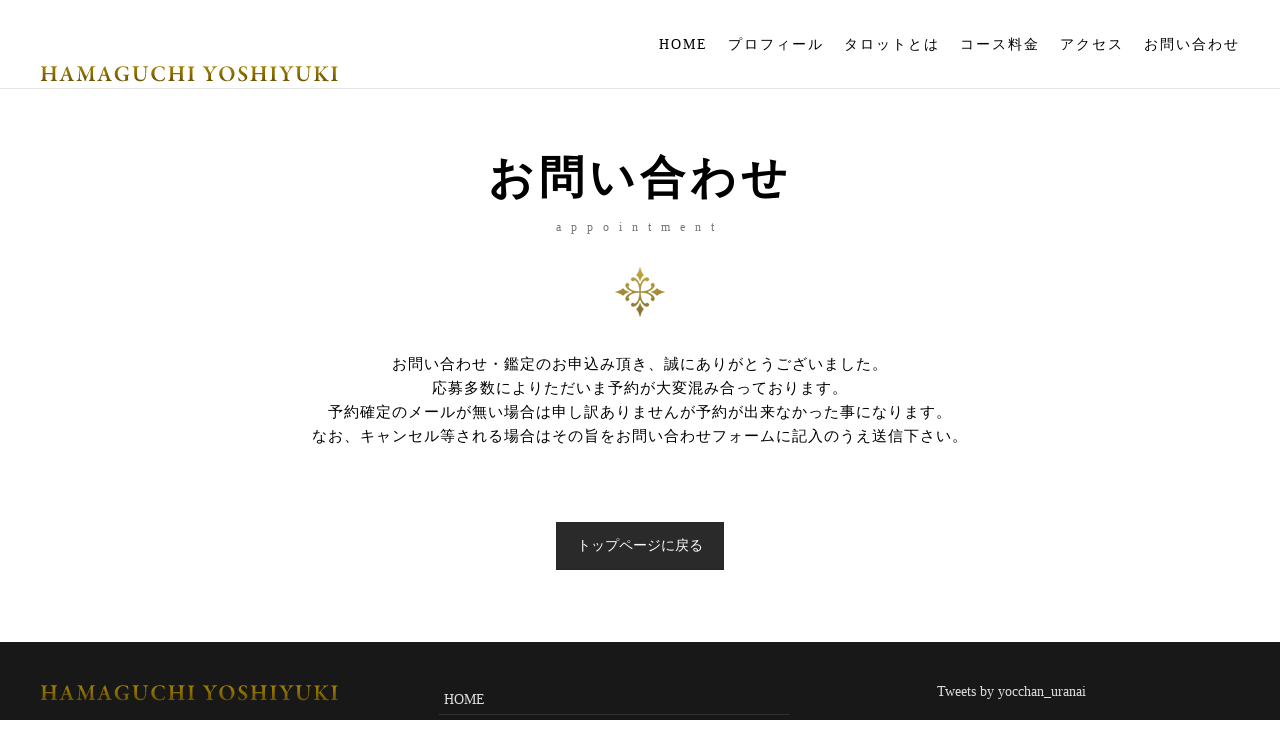

--- FILE ---
content_type: text/html; charset=UTF-8
request_url: https://yoshiyuki-uranai.com/thanks/
body_size: 13476
content:
<!DOCTYPE html>
<html lang="ja"
	prefix="og: https://ogp.me/ns#" >
<head>
	<meta charset="UTF-8" />
		<meta name="viewport" content="width=device-width,initial-scale=1.0" />
	<title>お問い合わせ｜濱口善幸のタロットリーディング | HAMAGUCHI YOSHIYUKI</title>

		<!-- All in One SEO 4.0.18 -->
		<meta name="description" content="よゐこ濱口の実弟で占い師、濱口善幸のオフィシャルサイトです。大阪を拠点にタロットリーディング・オーラ鑑定をしています。独自のスプレッドで未来を占います。恋愛、仕事、あなたのお悩みお聞かせください。"/>
		<meta name="robots" content="max-snippet:-1, max-image-preview:large, max-video-preview:-1"/>
		<meta name="google-site-verification" content="KR1OxL6gT12VxFzpRSqezKokyvzcMYiNv6RZbSbb55w" />
		<link rel="canonical" href="https://yoshiyuki-uranai.com/thanks/" />
		<meta property="og:site_name" content="HAMAGUCHI YOSHIYUKI" />
		<meta property="og:type" content="article" />
		<meta property="og:title" content="お問い合わせ｜濱口善幸のタロットリーディング | HAMAGUCHI YOSHIYUKI" />
		<meta property="og:description" content="よゐこ濱口の実弟で占い師、濱口善幸のオフィシャルサイトです。大阪を拠点にタロットリーディング・オーラ鑑定をしています。独自のスプレッドで未来を占います。恋愛、仕事、あなたのお悩みお聞かせください。" />
		<meta property="og:url" content="https://yoshiyuki-uranai.com/thanks/" />
		<meta property="og:image" content="https://yoshiyuki-uranai.com/wp/wp-content/uploads/2018/06/t_all.jpg" />
		<meta property="og:image:secure_url" content="https://yoshiyuki-uranai.com/wp/wp-content/uploads/2018/06/t_all.jpg" />
		<meta property="og:image:width" content="1169" />
		<meta property="og:image:height" content="770" />
		<meta property="article:published_time" content="2017-12-28T10:57:42Z" />
		<meta property="article:modified_time" content="2020-02-07T20:14:22Z" />
		<meta property="twitter:card" content="summary_large_image" />
		<meta property="twitter:domain" content="yoshiyuki-uranai.com" />
		<meta property="twitter:title" content="お問い合わせ｜濱口善幸のタロットリーディング | HAMAGUCHI YOSHIYUKI" />
		<meta property="twitter:description" content="よゐこ濱口の実弟で占い師、濱口善幸のオフィシャルサイトです。大阪を拠点にタロットリーディング・オーラ鑑定をしています。独自のスプレッドで未来を占います。恋愛、仕事、あなたのお悩みお聞かせください。" />
		<meta property="twitter:image" content="https://yoshiyuki-uranai.com/wp/wp-content/uploads/2018/06/t_all.jpg" />
		<meta name="google" content="nositelinkssearchbox" />
		<script type="application/ld+json" class="aioseo-schema">
			{"@context":"https:\/\/schema.org","@graph":[{"@type":"WebSite","@id":"https:\/\/yoshiyuki-uranai.com\/#website","url":"https:\/\/yoshiyuki-uranai.com\/","name":"HAMAGUCHI YOSHIYUKI","description":"\u6ff1\u53e3\u5584\u5e78\u306e\u30bf\u30ed\u30c3\u30c8\u30ea\u30fc\u30c7\u30a3\u30f3\u30b0","publisher":{"@id":"https:\/\/yoshiyuki-uranai.com\/#organization"}},{"@type":"Organization","@id":"https:\/\/yoshiyuki-uranai.com\/#organization","name":"HAMAGUCHI YOSHIYUKI","url":"https:\/\/yoshiyuki-uranai.com\/"},{"@type":"BreadcrumbList","@id":"https:\/\/yoshiyuki-uranai.com\/thanks\/#breadcrumblist","itemListElement":[{"@type":"ListItem","@id":"https:\/\/yoshiyuki-uranai.com\/#listItem","position":"1","item":{"@id":"https:\/\/yoshiyuki-uranai.com\/#item","name":"\u30db\u30fc\u30e0","description":"\u6ff1\u53e3\u5584\u5e78\u306e\u30bf\u30ed\u30c3\u30c8\u30ea\u30fc\u30c7\u30a3\u30f3\u30b0","url":"https:\/\/yoshiyuki-uranai.com\/"},"nextItem":"https:\/\/yoshiyuki-uranai.com\/thanks\/#listItem"},{"@type":"ListItem","@id":"https:\/\/yoshiyuki-uranai.com\/thanks\/#listItem","position":"2","item":{"@id":"https:\/\/yoshiyuki-uranai.com\/thanks\/#item","name":"\u30b5\u30f3\u30af\u30b9\u30da\u30fc\u30b8","description":"\u3088\u3090\u3053\u6ff1\u53e3\u306e\u5b9f\u5f1f\u3067\u5360\u3044\u5e2b\u3001\u6ff1\u53e3\u5584\u5e78\u306e\u30aa\u30d5\u30a3\u30b7\u30e3\u30eb\u30b5\u30a4\u30c8\u3067\u3059\u3002\u5927\u962a\u3092\u62e0\u70b9\u306b\u30bf\u30ed\u30c3\u30c8\u30ea\u30fc\u30c7\u30a3\u30f3\u30b0\u30fb\u30aa\u30fc\u30e9\u9451\u5b9a\u3092\u3057\u3066\u3044\u307e\u3059\u3002\u72ec\u81ea\u306e\u30b9\u30d7\u30ec\u30c3\u30c9\u3067\u672a\u6765\u3092\u5360\u3044\u307e\u3059\u3002\u604b\u611b\u3001\u4ed5\u4e8b\u3001\u3042\u306a\u305f\u306e\u304a\u60a9\u307f\u304a\u805e\u304b\u305b\u304f\u3060\u3055\u3044\u3002","url":"https:\/\/yoshiyuki-uranai.com\/thanks\/"},"previousItem":"https:\/\/yoshiyuki-uranai.com\/#listItem"}]},{"@type":"WebPage","@id":"https:\/\/yoshiyuki-uranai.com\/thanks\/#webpage","url":"https:\/\/yoshiyuki-uranai.com\/thanks\/","name":"\u304a\u554f\u3044\u5408\u308f\u305b\uff5c\u6ff1\u53e3\u5584\u5e78\u306e\u30bf\u30ed\u30c3\u30c8\u30ea\u30fc\u30c7\u30a3\u30f3\u30b0 | HAMAGUCHI YOSHIYUKI","description":"\u3088\u3090\u3053\u6ff1\u53e3\u306e\u5b9f\u5f1f\u3067\u5360\u3044\u5e2b\u3001\u6ff1\u53e3\u5584\u5e78\u306e\u30aa\u30d5\u30a3\u30b7\u30e3\u30eb\u30b5\u30a4\u30c8\u3067\u3059\u3002\u5927\u962a\u3092\u62e0\u70b9\u306b\u30bf\u30ed\u30c3\u30c8\u30ea\u30fc\u30c7\u30a3\u30f3\u30b0\u30fb\u30aa\u30fc\u30e9\u9451\u5b9a\u3092\u3057\u3066\u3044\u307e\u3059\u3002\u72ec\u81ea\u306e\u30b9\u30d7\u30ec\u30c3\u30c9\u3067\u672a\u6765\u3092\u5360\u3044\u307e\u3059\u3002\u604b\u611b\u3001\u4ed5\u4e8b\u3001\u3042\u306a\u305f\u306e\u304a\u60a9\u307f\u304a\u805e\u304b\u305b\u304f\u3060\u3055\u3044\u3002","inLanguage":"ja","isPartOf":{"@id":"https:\/\/yoshiyuki-uranai.com\/#website"},"breadcrumb":{"@id":"https:\/\/yoshiyuki-uranai.com\/thanks\/#breadcrumblist"},"datePublished":"2017-12-28T10:57:42+09:00","dateModified":"2020-02-07T20:14:22+09:00"}]}
		</script>
		<script type="text/javascript" >
			window.ga=window.ga||function(){(ga.q=ga.q||[]).push(arguments)};ga.l=+new Date;
			ga('create', "UA-125808046-1", 'auto');
			ga('send', 'pageview');
		</script>
		<script async src="https://www.google-analytics.com/analytics.js"></script>
		<!-- All in One SEO -->

<link rel='dns-prefetch' href='//maxcdn.bootstrapcdn.com' />
<link rel='dns-prefetch' href='//s.w.org' />
<link rel="alternate" type="application/rss+xml" title="HAMAGUCHI YOSHIYUKI &raquo; フィード" href="https://yoshiyuki-uranai.com/feed/" />
<link rel="alternate" type="application/rss+xml" title="HAMAGUCHI YOSHIYUKI &raquo; コメントフィード" href="https://yoshiyuki-uranai.com/comments/feed/" />
		<script type="text/javascript">
			window._wpemojiSettings = {"baseUrl":"https:\/\/s.w.org\/images\/core\/emoji\/13.0.1\/72x72\/","ext":".png","svgUrl":"https:\/\/s.w.org\/images\/core\/emoji\/13.0.1\/svg\/","svgExt":".svg","source":{"concatemoji":"https:\/\/yoshiyuki-uranai.com\/wp\/wp-includes\/js\/wp-emoji-release.min.js?ver=5.6.16"}};
			!function(e,a,t){var n,r,o,i=a.createElement("canvas"),p=i.getContext&&i.getContext("2d");function s(e,t){var a=String.fromCharCode;p.clearRect(0,0,i.width,i.height),p.fillText(a.apply(this,e),0,0);e=i.toDataURL();return p.clearRect(0,0,i.width,i.height),p.fillText(a.apply(this,t),0,0),e===i.toDataURL()}function c(e){var t=a.createElement("script");t.src=e,t.defer=t.type="text/javascript",a.getElementsByTagName("head")[0].appendChild(t)}for(o=Array("flag","emoji"),t.supports={everything:!0,everythingExceptFlag:!0},r=0;r<o.length;r++)t.supports[o[r]]=function(e){if(!p||!p.fillText)return!1;switch(p.textBaseline="top",p.font="600 32px Arial",e){case"flag":return s([127987,65039,8205,9895,65039],[127987,65039,8203,9895,65039])?!1:!s([55356,56826,55356,56819],[55356,56826,8203,55356,56819])&&!s([55356,57332,56128,56423,56128,56418,56128,56421,56128,56430,56128,56423,56128,56447],[55356,57332,8203,56128,56423,8203,56128,56418,8203,56128,56421,8203,56128,56430,8203,56128,56423,8203,56128,56447]);case"emoji":return!s([55357,56424,8205,55356,57212],[55357,56424,8203,55356,57212])}return!1}(o[r]),t.supports.everything=t.supports.everything&&t.supports[o[r]],"flag"!==o[r]&&(t.supports.everythingExceptFlag=t.supports.everythingExceptFlag&&t.supports[o[r]]);t.supports.everythingExceptFlag=t.supports.everythingExceptFlag&&!t.supports.flag,t.DOMReady=!1,t.readyCallback=function(){t.DOMReady=!0},t.supports.everything||(n=function(){t.readyCallback()},a.addEventListener?(a.addEventListener("DOMContentLoaded",n,!1),e.addEventListener("load",n,!1)):(e.attachEvent("onload",n),a.attachEvent("onreadystatechange",function(){"complete"===a.readyState&&t.readyCallback()})),(n=t.source||{}).concatemoji?c(n.concatemoji):n.wpemoji&&n.twemoji&&(c(n.twemoji),c(n.wpemoji)))}(window,document,window._wpemojiSettings);
		</script>
		<style type="text/css">
img.wp-smiley,
img.emoji {
	display: inline !important;
	border: none !important;
	box-shadow: none !important;
	height: 1em !important;
	width: 1em !important;
	margin: 0 .07em !important;
	vertical-align: -0.1em !important;
	background: none !important;
	padding: 0 !important;
}
</style>
	<link rel='stylesheet' id='ai1ec_style-css'  href='//yoshiyuki-uranai.com/wp/wp-content/plugins/all-in-one-event-calendar/public/themes-ai1ec/vortex/css/ai1ec_parsed_css.css?ver=2.6.5' type='text/css' media='all' />
<link rel='stylesheet' id='wp-block-library-css'  href='https://yoshiyuki-uranai.com/wp/wp-includes/css/dist/block-library/style.min.css?ver=5.6.16' type='text/css' media='all' />
<link rel='stylesheet' id='contact-form-7-css'  href='https://yoshiyuki-uranai.com/wp/wp-content/plugins/contact-form-7/includes/css/styles.css?ver=5.3.2' type='text/css' media='all' />
<link rel='stylesheet' id='contact-form-7-confirm-css'  href='https://yoshiyuki-uranai.com/wp/wp-content/plugins/contact-form-7-add-confirm/includes/css/styles.css?ver=5.1' type='text/css' media='all' />
<link rel='stylesheet' id='parent-style-css'  href='https://yoshiyuki-uranai.com/wp/wp-content/themes/kameleon/style.css?ver=5.6.16' type='text/css' media='all' />
<link rel='stylesheet' id='child-style-css'  href='https://yoshiyuki-uranai.com/wp/wp-content/themes/kameleon-child/style.css?ver=5.6.16' type='text/css' media='all' />
<link rel='stylesheet' id='km-font-awsome-front-css'  href='https://maxcdn.bootstrapcdn.com/font-awesome/4.6.3/css/font-awesome.min.css?ver=4.6.3' type='text/css' media='all' />
<link rel='stylesheet' id='kameleon-style-css'  href='https://yoshiyuki-uranai.com/wp/wp-content/themes/kameleon-child/style.css?ver=5.6.16' type='text/css' media='all' />
<link rel='stylesheet' id='fancybox-css'  href='https://yoshiyuki-uranai.com/wp/wp-content/plugins/easy-fancybox/css/jquery.fancybox.min.css?ver=1.3.24' type='text/css' media='screen' />
<link rel='stylesheet' id='js_composer_front-css'  href='https://yoshiyuki-uranai.com/wp/wp-content/plugins/js_composer/assets/css/js_composer.min.css?ver=5.4.2' type='text/css' media='all' />
<link rel='stylesheet' id='bsf-Defaults-css'  href='https://yoshiyuki-uranai.com/wp/wp-content/uploads/smile_fonts/Defaults/Defaults.css?ver=5.6.16' type='text/css' media='all' />
<link rel='stylesheet' id='ultimate-style-min-css'  href='https://yoshiyuki-uranai.com/wp/wp-content/plugins/kameleon_core/includes/composer/Ultimate_VC_Addons/assets/min-css/ultimate.min.css?ver=3.16.6' type='text/css' media='all' />
<script type='text/javascript' src='https://yoshiyuki-uranai.com/wp/wp-includes/js/jquery/jquery.min.js?ver=3.5.1' id='jquery-core-js'></script>
<script type='text/javascript' src='https://yoshiyuki-uranai.com/wp/wp-includes/js/jquery/jquery-migrate.min.js?ver=3.3.2' id='jquery-migrate-js'></script>
<script type='text/javascript' id='kameleon-default.script-js-extra'>
/* <![CDATA[ */
var link = {"ajaxurl":"https:\/\/yoshiyuki-uranai.com\/wp\/wp-admin\/admin-ajax.php"};
/* ]]> */
</script>
<script type='text/javascript' src='https://yoshiyuki-uranai.com/wp/wp-content/themes/kameleon/assets/js/default.script.js?ver=5.6.16' id='kameleon-default.script-js'></script>
<script type='text/javascript' src='https://yoshiyuki-uranai.com/wp/wp-includes/js/jquery/ui/core.min.js?ver=1.12.1' id='jquery-ui-core-js'></script>
<script type='text/javascript' src='https://yoshiyuki-uranai.com/wp/wp-content/plugins/kameleon_core/includes/composer/Ultimate_VC_Addons/assets/min-js/ultimate.min.js?ver=3.16.6' id='ultimate-script-js'></script>
<link rel="https://api.w.org/" href="https://yoshiyuki-uranai.com/wp-json/" /><link rel="alternate" type="application/json" href="https://yoshiyuki-uranai.com/wp-json/wp/v2/pages/1494" /><link rel="EditURI" type="application/rsd+xml" title="RSD" href="https://yoshiyuki-uranai.com/wp/xmlrpc.php?rsd" />
<link rel="wlwmanifest" type="application/wlwmanifest+xml" href="https://yoshiyuki-uranai.com/wp/wp-includes/wlwmanifest.xml" /> 
<meta name="generator" content="WordPress 5.6.16" />
<link rel='shortlink' href='https://yoshiyuki-uranai.com/?p=1494' />
<link rel="alternate" type="application/json+oembed" href="https://yoshiyuki-uranai.com/wp-json/oembed/1.0/embed?url=https%3A%2F%2Fyoshiyuki-uranai.com%2Fthanks%2F" />
<link rel="alternate" type="text/xml+oembed" href="https://yoshiyuki-uranai.com/wp-json/oembed/1.0/embed?url=https%3A%2F%2Fyoshiyuki-uranai.com%2Fthanks%2F&#038;format=xml" />
	<style type="text/css" media="screen">
		body{  color: #000000; font-family: Garamond, serif; font-family: Garamond, serif , Garamond, serif; font-size: 13px; font-weight: 400; text-align: left;}
		body{--site-color-scheme: #9f8a41;}
		#km-main-menu > ul > li:hover > a,#km-main-menu > ul > li.current-menu-item > a , #km-main-menu > ul > li.current-menu-ancestor,
		#km-footer-copyright-content a,#km-footer-bottom-content #km-footer-icons a:hover,.clst,.clst-hover:hover, .clst-hover:hover a,#km-hv5-social a:hover,
		#km-hv6-social a:hover,.km-quote-author,.bbp-forum-title:hover,.bbp-topic-permalink:hover,.woocommerce div.product .woocommerce-tabs ul.tabs li.active,
		.woocommerce .star-rating span:before,.woocommerce p.stars a:hover:after,.cart_totals  .order-total strong,
		.woocommerce div.product div.summary .price,.km-woo-cart-action-item:hover,.item-info:hover .item-name,.km-global-total span,
		.widget ul li > a:hover,.woocommerce div.product form.cart .reset_variations:hover,.woocommerce div.product p.price del span, .woocommerce a.remove:hover,
		.widget_recent_comments > ul li > a,.syp-itemgrid-title:hover,#km-single-content table tr th a,.wishlist-in-stock,.km-footer-compact-menu a:hover,.km-review-ordertable table tr:last-of-type .amount,
		 .km-pn-basic-section:hover .km-pn-arrow-basic-icon, .km-pn-titlebar-section:hover .km-pn-arrow-titlebar,.woocommerce-account .woocommerce-MyAccount-navigation ul li:hover,
.woocommerce-account .woocommerce-MyAccount-navigation ul li.is-active
		{color: #9f8a41!important;}
		.spinner > div,.spinner2,.spinner8 .sk-cube:before{background-color: #ffffff!important;}
		.spinner6{border-left:3px solid #ffffff!important;}
		.spinner7{box-shadow: inset 0 0 0 1em #ffffff!important;}
		.clsb,.clsb-hover:hover , .clsb-hover-parent a:hover,.form-submit input[type='submit']:hover,.km-pfull-left a div,
		#bbpress-forums #bbp-search-form #bbp_search_submit:hover,#bbpress-forums fieldset .submit:hover,.bbp-author-role,.kmo-tab:hover,.kmo-tab-active,.woocommerce span.onsale,.km-p-add-tocart.added,.icon-card-number,.woocommerce nav.woocommerce-pagination ul li a:hover, .woocommerce nav.woocommerce-pagination ul li span.current,.tagcloud a:hover,.user-submit:hover,#wc-backward:hover
		.woocommerce .widget_price_filter .ui-slider .ui-slider-range,.woocommerce .widget_price_filter .ui-slider .ui-slider-handle,.woocommerce .widget_price_filter .ui-slider,
		.km-porfolio-trigger:hover,.km-porfolio-filter[data-active="true"] .km-porfolio-trigger, .ajax-loading-folio .spinner > div, .kmwSocial-link:hover,.km-woo-item[data-style="style1"] .km-woo-price:after,.km-woo-adding.added,.woocommerce .widget_price_filter .ui-slider .ui-slider-range,body.woocommerce-cart .kameleon-cart-collaterals .wc-proceed-to-checkout  a.checkout-button,.km-pn-arrow-basic-icon:after,.km-pn-basic-gohome:hover .km-gohome-square,.km-pn-arrow-titlebar:after,
			#km-main-menu > ul > li:hover > a:before , #km-main-menu > ul > li.current-menu-item  > a:before, #km-main-menu > ul > li.current-menu-ancestor  > a:before,.woocommerce-account .woocommerce-MyAccount-navigation ul li:after
		{background-color: #9f8a41!important;}
		.woocommerce-message,.woocommerce ul.products li.product .onsale:after, #km-main-menu > ul > li > ul,#km-main-menu ul > li .km-mega-menu-container > ul{
			border-top-color: #9f8a41!important;
		}
		.woocommerce-message:before{color: #9f8a41!important;}
		.km-pagination-container[data-pagination-type="normal"] .km-pagination a{color: #333333!important;}.km-pagination-container[data-pagination-type="normal"][data-pagination-style="pagination_circle"] .km-pagination a,.km-pagination-container[data-pagination-type="normal"][data-pagination-style="pagination_square"] .km-pagination a,.km-pagination-container[data-pagination-type="normal"][data-pagination-style="pagination_rhombus"] .km-pagination a{border-width: 1px!important;border-color: #f5f5f5!important;background-color: #ffffff!important;}.km-pagination-container[data-pagination-type="normal"][data-pagination-style="pagination_rhombus"] .km-pagination a{background-color: #ffffffimportant;}.km-pagination-container[data-pagination-type="normal"][data-pagination-style="pagination_circle"] .km-pagination a.current,.km-pagination-container[data-pagination-type="normal"][data-pagination-style="pagination_circle"] .km-pagination a:hover,.km-pagination-container[data-pagination-type="normal"][data-pagination-style="pagination_square"] .km-pagination a.current,.km-pagination-container[data-pagination-type="normal"][data-pagination-style="pagination_square"] .km-pagination a:hover,.km-pagination-container[data-pagination-type="normal"][data-pagination-style="pagination_rhombus"] .km-pagination a.current,.km-pagination-container[data-pagination-type="normal"][data-pagination-style="pagination_rhombus"] .km-pagination a:hover{background-color: #9f8a41!important; border-color: #9f8a41!important;	color: #ffffff!important;}.km-pagination-container[data-pagination-type="normal"][data-pagination-style="pagination_line_top"] .km-pagination,.km-pagination-container[data-pagination-type="normal"][data-pagination-style="pagination_line_bottom"] .km-pagination{	border-color: #f5f5f5!important;border-width: 1px!important;}.km-pagination-container[data-pagination-type="normal"][data-pagination-style="pagination_line_top"] .km-pagination a.current:after,.km-pagination-container[data-pagination-type="normal"][data-pagination-style="pagination_line_top"] .km-pagination a:hover:after,.km-pagination-container[data-pagination-type="normal"][data-pagination-style="pagination_line_bottom"] .km-pagination a.current:after,.km-pagination-container[data-pagination-type="normal"][data-pagination-style="pagination_line_bottom"] .km-pagination a:hover:after,.km-pagination-container[data-pagination-type="normal"][data-pagination-style="pagination_line_center"] .km-pagination a.current:after,.km-pagination-container[data-pagination-type="normal"][data-pagination-style="pagination_line_center"] .km-pagination a:hover:after{background-color: #9f8a41!important;height: 1px!important; z-index: 1;}.km-pagination-container[data-pagination-type="normal"][data-pagination-style="pagination_line_top"] .km-pagination a.current:after,.km-pagination-container[data-pagination-type="normal"][data-pagination-style="pagination_line_top"] .km-pagination a:hover:after{top: -1!important;}.km-pagination a{line-height: 35px;height: 35px;width: 35px;  margin: 0 5px; font-size: 14px;}.km-pagination-container[data-pagination-type="woocommerce"] .km-pagination a{color: #333333!important;}.km-pagination-container[data-pagination-type="woocommerce"][data-pagination-style="pagination_circle"] .km-pagination a,.km-pagination-container[data-pagination-type="woocommerce"][data-pagination-style="pagination_square"] .km-pagination a,.km-pagination-container[data-pagination-type="woocommerce"][data-pagination-style="pagination_rhombus"] .km-pagination a{border-width: 1px!important;border-color: #f5f5f5!important;background-color: #ffffff!important;}.km-pagination-container[data-pagination-type="woocommerce"][data-pagination-style="pagination_rhombus"] .km-pagination a{background-color: #ffffffimportant;}.km-pagination-container[data-pagination-type="woocommerce"][data-pagination-style="pagination_circle"] .km-pagination a.current,.km-pagination-container[data-pagination-type="woocommerce"][data-pagination-style="pagination_circle"] .km-pagination a:hover,.km-pagination-container[data-pagination-type="woocommerce"][data-pagination-style="pagination_square"] .km-pagination a.current,.km-pagination-container[data-pagination-type="woocommerce"][data-pagination-style="pagination_square"] .km-pagination a:hover,.km-pagination-container[data-pagination-type="woocommerce"][data-pagination-style="pagination_rhombus"] .km-pagination a.current,.km-pagination-container[data-pagination-type="woocommerce"][data-pagination-style="pagination_rhombus"] .km-pagination a:hover{background-color: #9f8a41!important; border-color: #9f8a41!important;	color: #ffffff!important;}.km-pagination-container[data-pagination-type="woocommerce"][data-pagination-style="pagination_line_top"] .km-pagination,.km-pagination-container[data-pagination-type="woocommerce"][data-pagination-style="pagination_line_bottom"] .km-pagination{	border-color: #f5f5f5!important;border-width: 1px!important;}.km-pagination-container[data-pagination-type="woocommerce"][data-pagination-style="pagination_line_top"] .km-pagination a.current:after,.km-pagination-container[data-pagination-type="woocommerce"][data-pagination-style="pagination_line_top"] .km-pagination a:hover:after,.km-pagination-container[data-pagination-type="woocommerce"][data-pagination-style="pagination_line_bottom"] .km-pagination a.current:after,.km-pagination-container[data-pagination-type="woocommerce"][data-pagination-style="pagination_line_bottom"] .km-pagination a:hover:after,.km-pagination-container[data-pagination-type="woocommerce"][data-pagination-style="pagination_line_center"] .km-pagination a.current:after,.km-pagination-container[data-pagination-type="woocommerce"][data-pagination-style="pagination_line_center"] .km-pagination a:hover:after{background-color: #9f8a41!important;height: 1px!important; z-index: 1;}.km-pagination-container[data-pagination-type="woocommerce"][data-pagination-style="pagination_line_top"] .km-pagination a.current:after,.km-pagination-container[data-pagination-type="woocommerce"][data-pagination-style="pagination_line_top"] .km-pagination a:hover:after{top: -1!important;}.km-pagination a{line-height: 35px;height: 35px;width: 35px;  margin: 0 5px; font-size: 14px;}.km-global-card,.km-global-card .icon-card,.km-woo-hover{background:; color:;}.item-info .item-name{color:;}.item-info .item-price{color:;}.km-woo-cart-action-item,.km-global-total{color:;}.km-woo-cart-item{border-color:;}.km-global-total{background:;}.woocommerce ul.products li.product .km-woo-title{color:; font-size:px;}.woocommerce ul.products li.product .km-product-subtile{color:; font-size:px;}.woocommerce ul.products li.product, .woocommerce-page ul.products li.product{border-color:;}.km-woo-action-area .km-p-add-tocart, .km-woo-action-area .km-woo-add-wishlist{background:;}.km-woo-action-area{color:;} .km-woo-action-area .km-p-add-tocart{border-color:;}#km-header .item-info .item-name{color:;}#km-header .item-info .item-price{color:;}#km-header .km-global-card,#km-header .km-global-card .icon-card,#km-header .km-woo-hover{background:; border:1px solid ; color:;}#km-header  .km-woo-cart-action-item,#km-header  .km-global-total{color:;}#km-header .km-woo-cart-item{border-color:;}#km-header .km-global-total{background:;}.woocommerce div.product .product_title{color:; font-size:px; } .woocommerce div.product .km-single-product-subtile{color:; font-size:px; }.woocommerce-page div.product div.summary .price{color:!important; font-size:px!important;}.woocommerce div.product div.summary p{color:; font-size:px; }.woocommerce div.product .woocommerce-tabs #tab-description p{color:; font-size:px;} .woocommerce div.product p.price del span{color:!important;}.woocommerce div.product form.cart{}.woocommerce button.button.single_add_to_cart_button,#km-content[data-product-layout="modern"] .entry-summary .km-woo-add-wishlist{height:px!important; line-height:-1px!important; color:!important; background:!important; font-size:px!important; border:px solid  !important; border-radius:px!important;}#km-content[data-product-layout="normal"] .entry-summary .km-woo-add-wishlist{height:px!important; width:px!important;  line-height:px!important; color:!important; background:!important;}#km-content[data-product-layout="normal"]  .entry-summary .km-woo-add-wishlist,#km-content[data-product-layout="normal"] div.product form.cart .button:before{height:px!important; line-height:px!important; color:;}.woocommerce-page div.product div.summary .price,.woocommerce div.product .woocommerce-tabs ul.tabs{border-color:!important;}		

		.km-pagination-container[data-pagination-style="pagination_line_top"] .km-pagination a.current,.km-pagination-container[data-pagination-style="pagination_line_top"] .km-pagination a:hover,
		.km-pagination-container[data-pagination-style="pagination_line_bottom"] .km-pagination a.current,.km-pagination-container[data-pagination-style="pagination_line_bottom"] .km-pagination a:hover,
		.km-pagination-container[data-pagination-style="pagination_line_center"] .km-pagination a.current,.km-pagination-container[data-pagination-style="pagination_line_center"] .km-pagination a:hover{
			color: #9f8a41!important;
		}

		
		
		#km-hv5-search input:focus,#km-hv6-search input:focus,.description_tab.active,.hr-bottom,body.woocommerce-cart .kameleon-cart-collaterals .wc-proceed-to-checkout  a.checkout-button,.km-pn-arrow-basic-icon:after,.km-pn-basic-gohome:hover .km-gohome-square,.km-pn-arrow-titlebar:after{border-color: #9f8a41!important;}
		#km-main-menu > ul > li ul li{border-color: #222222; background: #000000;
			color: #ffffff;}
		#km-main-menu > ul > li ul li:hover{background: #000000; color: #9f8a41;}
		.km-megamenu-column h3, #km-main-menu > ul > li ul .km-megamenu-column:hover h3{color: #dd3333!important;}
		
		#km-main-menu > ul > li ul .km-megamenu-column .mega-menu-ul li{color: #8224e3;}
		#km-main-menu > ul > li ul .km-megamenu-column .mega-menu-ul li:hover{color: #9f8a41;}

		#km-main-menu ul > li .km-mega-menu-container{background: #81d742;}
		#km-main-menu > ul > li ul .km-megamenu-column{border-right-color: #333333;}
		.effect_menu3 li a::before{color: #9f8a41;}
		
		.km-porfolio-filter-style2 .km-filter-link.clst, .km-porfolio-filter-style2 .km-filter-link:hover{
			border-bottom: 1px solid  #9f8a41;
		}

		body[data-layout='boxed']{ background-color:#fff; }
		#km-container{background-color: #ffffff;}

		body[data-layout='boxed']{padding: 0px 0px;}
		body[data-layout='boxed'] #km-container{width: 1200px; border: 0px solid #ccc ;}
		body[data-layout='boxed'] #km-footer{width: 1200px; float: none; margin: auto; }
		
		body[data-layout='full_width'][data-fullwidth='0'] #km-content,#km-header[data-width='boxed-header'] #km-header-content, #km-header[data-width='boxed-header'] #km-header-top-content,
		body[data-layout='full_width'][data-fullwidth='0'] .center-content,
		.header_v4[data-width='boxed-header'] #km-main-menu,#km-header[data-width='boxed-header']  #search-content,#km-footer[data-footer-width='boxed'] .center-content,
		#km-slidingbar[data-slidingbar-width='boxed'] .center-content{
			width: 1200px;
		}
		body[data-layout='full_width'][data-fullwidth='1'] #km-container{width: 100%;}		
		#km-footer{ background-color:#181818;  }
		#km-footer-content{padding-top: 40px; font-size: 14px; color: #dddddd;}
		#km-footer-content h3{font-size: 16px;color: #aaaaaa;}
		
		#km-slidingbar{ background-color:#181818; }
		#km-slidingbar-content{ font-size: 14px; color: #dddddd;}
		#km-slidingbar-content h3{font-size: 15px;color: #aaaaaa;}
		#km-slidingbar-buttonshow[data-position='left'],#km-slidingbar-buttonshow[data-position='right']{color: #181818}
		#km-slidingbar-buttonshow[data-position='center']{background: #181818}
		#km-slidingbar-buttonshow i{color: #dddddd;}

		#km-footer-bottom-container{
			background-color: rgba(22,22,22,1); color: #dddddd;
			min-height: 50px; font-size: 15px;}	
		#km-footer-bottom-content > div{line-height: 50px;}

		#km-footer-copyright-container{
			background-color: rgba(17,17,17,1); color: #999999;
			height: 50px; line-height: 50px; 	
			font-size: 12px; text-align: center;
		}
		
		.footer-column{padding-bottom: 40px;}
		#footer-column-1{width: 33%;}
		#footer-column-2{width: 30%;}
		#footer-column-3{width: 36%;}
		#footer-column-4{width: 0%;}
		.slidingbar-column{padding-bottom: 30px; padding-top: 30px;}
		#slidingbar-column-1{width: 25%;} 
		#slidingbar-column-2{width: 25%;}
		#slidingbar-column-3{width: 25%;}
		#slidingbar-column-4{width: 25%;}
		
		#kameleon-sidebar{border-color: #fff; border-style:solid;border-top-width: 0px; border-bottom-width:0px;border-left-width: 0px; border-right-width:0px;background: #ffffff; color:#777777; font-size: 14px;margin-top: 0; margin-bottom:0;padding-top: 30px; padding-bottom:30px;padding-right: 0; padding-left:0;}#kameleon-sidebar h3{ color:#444444; font-size:15px;} .single-post-data, .km-post-loop,.single-portfolio-data,#bbpress-forums,#km-data .woocommerce,.woocommerce #km-data{padding-top:30px!important;} .km-pf-container-simple{padding-top:0px!important;} #km-mheader{color:#ffffff; background-color:#000000;}#km-mheader-container{min-height:60px; border-bottom-color:#303030;} #km-mheader-logo{height:40px; width:200px;} #km-mheader-top{border-bottom-color:#303030} #responsive-menu{background-color:#121212; color:#e1e1e1;} #responsive-menu div a,#responsive-menu-closer #responsive-menu-closer-icon{border-color:#1f1f1f;} #km-mheader-icon span{background:#777777;} #km-header-side{ background-color:#121212; color:#888888;width:350px;
						padding-top:10px; padding-bottom:30px;
						padding-right:0; padding-left:0;left: -350px;} #km-header-side .main-logo-side{height:50px; width:170px; margin-top:50px;} #km-hv5-ic-container{background:rgba(0,0,0,1); border-radius:0px; 
					   border:1px solid #eeeeee;} #km-hv5-ic-container span{background:#ffffff;} #km-header-side #side-menu-container a{height:50px; line-height:50px; font-size:14px;
						border-color:#222222;} #hv5-closer-icon,#km-hv5-search input{border-color:#222222;} #km-header-side #side-menu-container ul li ul{background:#121212;} #km-header-side #side-menu-container a:hover{background:#0f0f0f;} #km-header-side-shown{ background-color:#121212; color:#888888;width:350px;
						padding-top:10px; padding-bottom:30px;
						padding-right:0; padding-left:0;} #km-header-side-shown .main-logo-side{height:50px; width:170px; margin-top:50px;} #km-header-side-shown #side-menu-container > ul > li > a{height:50px; line-height:50px; font-size:14px;
						border-color:#222222;} #km-hv6-search input{border-color:#222222;} #km-header-side-shown #side-menu-container ul li ul{background:#121212;} #km-header-side-shown #side-menu-container > ul > li > a:hover{background:#0f0f0f;} body[data-header="header_v6"] #km-container,
					  body[data-layout="full_width"][data-fullwidth="1"][data-header="header_v6"] #km-container{float:right; }#hv8-minimalist-header { background-color:#121212; width:350px;}#hv8-minimalist-header  .main-logo-side{height:65px; padding-top:40px; padding-bottom:30px; width:210px; margin-top:0px;}#hv8-minimalist-header #side-menu-container > ul > li,.km-side-padding, #hv8-minimalist-header #main-logo-container{padding-right:30px; padding-left:30px; box-sizing:border-box;}#hv8-minimalist-header #side-menu-container  ul  li a{height:50px; line-height:50px; font-size:14px;}#hv8-minimalist-header #side-menu-container > ul > li > a,.km-side-borders{border-top-width:0px!important;border-bottom-width:1px!important;border-left-width:!important;border-right-width:!important;border-style:dotted!important;border-color:#222!important;}#hv8-minimalist-header #side-menu-container > ul > li > a:hover{border-color: transparent!important;}.km-side-borders{border-top:0px !important;}#hv8-minimalist-header #side-menu-container > ul > li{color:#888888;}#hv8-minimalist-header  #side-menu-container > ul > li:hover{background:#0f0f0f; color:#eeeeee;}#hv8-minimalist-header  #side-menu-container > ul > li ul li a,#hv8-minimalist-header  #side-menu-container > ul > li ul{background:#121212; color:#888888;}#hv8-minimalist-header  #side-menu-container > ul > li ul li a:hover{background:#111111; color:#ffffff;}#hv9-minimalist-header { background-color:#121212; width:350px;}#hv9-minimalist-header  .main-logo-side{height:65px; padding-top:40px; padding-bottom:30px; width:210px; margin-top:0px;}#hv9-minimalist-header #side-menu-container > ul > li,.km-side-padding, #hv9-minimalist-header #main-logo-container{padding-right:30px; padding-left:30px; box-sizing:border-box;}#hv9-minimalist-header #side-menu-container  ul  li a{height:50px; line-height:50px; font-size:14px;}#hv9-minimalist-header #side-menu-container > ul > li > a,.km-side-borders{border-top-width:0px!important;border-bottom-width:1px!important;border-left-width:!important;border-right-width:!important;border-style:dotted!important;border-color:#222!important;}#hv9-minimalist-header #side-menu-container > ul > li > a:hover{border-color: transparent!important;}.km-side-borders{border-top:0px !important;}#hv9-minimalist-header #side-menu-container > ul > li{color:#888888;}#hv9-minimalist-header  #side-menu-container > ul > li:hover{background:#0f0f0f; color:#eeeeee;}#hv9-minimalist-header  #side-menu-container > ul > li ul li a,#hv9-minimalist-header  #side-menu-container > ul > li ul{background:#121212; color:#888888;}#hv9-minimalist-header  #side-menu-container > ul > li ul li a:hover{background:#111111; color:#ffffff;}.hv10-fullscreen-header #full-screen-menu ul li{height:70px; line-height:70px; font-size:24px; font-weight:400; text-transform:uppercase; letter-spacing:3px; }		#km-pageloader{background: #1abc9c;}
		
		
		#km-slide-widgetarea[data-colorscheme="dark"] h3{color: #ffffff!important;}
		#km-slide-widgetarea[data-colorscheme="dark"]{color: #eeeeee!important;}
		#km-slide-widgetarea[data-colorscheme="dark"] .widget_search input[type="text"],
		#km-slide-widgetarea[data-colorscheme="dark"] .widget_display_search input[type="text"],
		#km-slide-widgetarea[data-colorscheme="dark"] .woocommerce-product-search input[type="search"]{border-color: #333333!important;}

		#km-slide-widgetarea[data-colorscheme="light"] h3{color: #444444!important;}
		#km-slide-widgetarea[data-colorscheme="light"]{color: #444444!important;}
		#km-slide-widgetarea[data-colorscheme="light"] .widget_search input[type="text"],
		#km-slide-widgetarea[data-colorscheme="light"] .widget_display_search input[type="text"],
		#km-slide-widgetarea[data-colorscheme="light"] .woocommerce-product-search input[type="search"]{border-color: #eeeeee!important;}
	
		.km-paj-overlay{background: #ffffff;}
		.km-paj-title{color: #444444; font-size: 24px;}
		.km-paj-top{border-bottom-color: #eeeeee;}
		.km-paj-icon-c.km-paj-close,.km-prnx-iconcontainer-c{color: #666666;}
		.km-paj-pn:after{background: #666666;}
		.km-paj-about-tit{color: #444444; font-size: 24px;}
		.km-paj-about-tit:after{background: #444444;}
		.km-paj-overlay .km-p-data-item{background: #f9f9f9; color:#444444;}
		.km-paj-overlay .km-p-data-item .km-p-data-info a, .km-paj-overlay .km-p-data-item .km-p-data-info span{color:#444444}
		.km-paj-overlay #km-portfolio-content{color: #444444; font-size: 15px;}

		#km-single-content blockquote{background-color: transparent; color: ##444444; border-color: #9f8a41;}
		body[data-header="header_v6"] #km-container,
		body[data-layout='full_width'][data-fullwidth='1'][data-header="header_v6"] #km-container
		{width: calc(100% - 350px); }
		#km-gotop{background: #9f8a41; bottom:40px; color: #f8f8f8; border-radius:0%; border: 0px solid #f8f8f8; }
		#km-gotop:hover{background: #000000;}
		body[data-header="header_v6"] #km-footer{width: calc(100% - 350px); right: 0px; left:initial; float:right;}	
		.woocommerce ul.products li.product:after, .woocommerce-page ul.products li.product:after{
			border-bottom: 1px solid #9f8a41;
		}
		.km-footer-compact-logo{margin-top:  30px; margin-bottom:  0px; }	
		.km-footer-compact-social{margin-top:  25px; margin-bottom:  0px; }	
		.km-footer-compact-menu{margin-top:  25px; margin-bottom:  60px; }	
		
		.header_v7 #km-main-menu{width: calc(100% - 170px);}

				.kameleon-frame-enabled.page[data-header="header_v6"] .wc-row-parent[data-vc-full-width="true"][data-vc-stretch-content="true"][data-vc-full-width-init="true"]{padding-right:initial!important; padding-left:initial!important; width: initial!important; left: initial!important;}
		@media screen and (min-width: 300px) and (max-width: 1200px) {
			body[data-layout='full_width'][data-fullwidth='0'] #km-content,#km-header[data-width='boxed-header'] #km-header-content, #km-header[data-width='boxed-header'] #km-header-top-content,
			.header_v4[data-width='boxed-header'] #km-main-menu,#km-header[data-width='boxed-header']  #search-content,
			#km-footer[data-footer-width='boxed'] .center-content,#km-slidingbar[data-slidingbar-width='boxed'] .center-content,body[data-header="header_v6"] #km-footer, #km-container,body[data-layout='boxed'] #km-footer{
				width: 100%!important;left: 0;right: 0;
			}
			
			.center-content,#km-header[data-width='boxed-header'] #km-header-content, #km-header[data-width='boxed-header'] #km-header-top-content,
			.header_v4[data-width='boxed-header'] #km-main-menu,#km-header[data-width='boxed-header']  #search-content,
			#km-footer[data-footer-width='boxed'] .center-content,#km-slidingbar[data-slidingbar-width='boxed'] .center-content, body[data-layout='full_width'][data-fullwidth='0'] .center-content{
				padding-left:20px; padding-right:20px; box-sizing:border-box;  width: 100%!important;	
			}
			#km-slidingbar-buttonshow,#km-sb{
				display: none;
			}
		}
		

		@media screen and (min-width: 300px) and (max-width: 900px) {
			#km-header,.nores{ visibility: hidden!important; display: none!important;}			
			#km-mobile-header{ visibility: visible; display: block;}
			#km-mheader{visibility: visible; display: block;}	
			.km-global-card{display: none;}
			body[data-header="header_v6"] #km-container,body[data-layout='full_width'][data-fullwidth='1'][data-header="header_v6"] #km-container{width: 100%;}					
		}
		.spinner8 div{background: transparent!important;}
		#km-main-menu > ul > li > a{  font-family: Garamond, serif; font-size: 13.5px; font-weight: 400; text-align: left; letter-spacing: 2px; text-decoration: none; text-transform: uppercase;}#km-main-menu > ul > li ul li{  line-height: 39px; font-family: Garamond, serif; font-size: 13px; font-weight: 400; text-align: left; letter-spacing: 0px; text-decoration: none; text-transform: capitalize;}#km-main-menu > ul > li ul .km-megamenu-column .mega-menu-ul li{  line-height: 30px; font-family: Garamond, serif; font-size: 13px; font-weight: 400; text-align: left; letter-spacing: 0px; text-decoration: none; text-transform: capitalize;}.km-megamenu-column h3{  line-height: 1empx; font-family: Garamond, serif; font-size: 16px; text-align: left; letter-spacing: 2px; text-decoration: none; text-transform: uppercase;}#km-footer-content h3{  line-height: nonepx; font-family: Garamond, serif; text-align: left; letter-spacing: 3px; text-decoration: none; text-transform: none;}#kameleon-sidebar h3{  line-height: nonepx; font-family: Garamond, serif; text-align: left; letter-spacing: 3px; text-decoration: none; text-transform: none;}	</style>
	<meta name="generator" content="Powered by WPBakery Page Builder - drag and drop page builder for WordPress."/>
<!--[if lte IE 9]><link rel="stylesheet" type="text/css" href="https://yoshiyuki-uranai.com/wp/wp-content/plugins/js_composer/assets/css/vc_lte_ie9.min.css" media="screen"><![endif]--><link rel="icon" href="https://yoshiyuki-uranai.com/wp/wp-content/uploads/2020/07/cropped-fav-32x32.png" sizes="32x32" />
<link rel="icon" href="https://yoshiyuki-uranai.com/wp/wp-content/uploads/2020/07/cropped-fav-192x192.png" sizes="192x192" />
<link rel="apple-touch-icon" href="https://yoshiyuki-uranai.com/wp/wp-content/uploads/2020/07/cropped-fav-180x180.png" />
<meta name="msapplication-TileImage" content="https://yoshiyuki-uranai.com/wp/wp-content/uploads/2020/07/cropped-fav-270x270.png" />
<style type="text/css" title="dynamic-css" class="options-output">h2.site-description{font-family:Garamond, serif,Garamond, serif;text-align:left;font-style:normal;color:#000000;font-size:13px;}h2.site-description{font-family:Garamond, serif;text-align:left;text-transform:uppercase;text-decoration:none;letter-spacing:2px;font-weight:400;font-style:normal;font-size:13.5px;}h2.site-description{font-family:Garamond, serif;text-align:left;text-transform:capitalize;text-decoration:none;line-height:39px;letter-spacing:0px;font-weight:400;font-style:normal;font-size:13px;}h2.site-description{font-family:Garamond, serif;text-align:left;text-transform:uppercase;text-decoration:none;line-height:1empx;letter-spacing:2px;font-weight:normal;font-style:normal;font-size:16px;}h2.site-description{font-family:Garamond, serif;text-align:left;text-transform:capitalize;text-decoration:none;line-height:30px;letter-spacing:0px;font-weight:400;font-style:normal;font-size:13px;}h2.site-description{font-family:Garamond, serif;text-align:left;text-transform:none;text-decoration:none;line-height:nonepx;letter-spacing:3px;font-weight:normal;font-style:normal;}h2.site-description{font-family:Garamond, serif;text-align:left;text-transform:none;text-decoration:none;line-height:nonepx;letter-spacing:3px;font-weight:normal;font-style:normal;}</style><style type="text/css" data-type="vc_custom-css">.right-icon .aio-icon-right{vertical-align: middle;}</style><style type="text/css" data-type="vc_shortcodes-custom-css">.vc_custom_1581106477066{padding-bottom: 70px !important;}</style><noscript><style type="text/css"> .wpb_animate_when_almost_visible { opacity: 1; }</style></noscript>	<link rel="stylesheet" href="https://yoshiyuki-uranai.com/wp/wp-content/themes/kameleon/0817.css" type="text/css" />
</head>
<body id="body" class="page-template-default page page-id-1494  wpb-js-composer js-comp-ver-5.4.2 vc_responsive" data-layout="full_width" data-fullwidth="0" data-header="header_v1" data-footer-effect="false" data-ajax-effect="false">	
				<div id="km-pageloader" data-style="fade" data-situation="shown">					
				<div class="spinner spinner1">
						  <div class="rect1 bg-spinner"></div>
						  <div class="rect2 bg-spinner"></div>
						  <div class="rect3 bg-spinner"></div>
						  <div class="rect4 bg-spinner"></div>
						  <div class="rect5 bg-spinner"></div>
						</div>			</div>	
		 <div id="km-theboss" data-situation="hide">
	 	<!-- Kameleon The Boss Open !-->
	
		<!-- Wrapper Open !-->
		<div id="km-wrapper" class="km-wrapper">
						<!-- Container Open !-->
			<div id="km-container">
				 

<header id="km-header" class="header_v1" data-sticky-full-width="" data-starter-width="boxed-header" data-width="boxed-header" style="--border-color-header:rgba(0, 0, 0, 0.1); background-color: rgba(255, 255, 255, 0);" data-fixed="1">	
		<div id="km-header-wrapper" style="height: 90px; color: rgba(0, 0, 0, 1); line-height:90px; border:1px solid rgba(0, 0, 0, 0.1); --hamburger-color:rgba(0, 0, 0, 1);" data-sticky="true" data-slogo-height="20" data-slogo-width="300" data-slogo-marginTop="20" data-sborder="rgba(51, 51, 51, 0.5)" data-sbackground="rgba(0, 0, 0, 0.9)" data-scolor="#ffffff" data-sheight="60"	data-logo-height="20" data-logo-width="300" data-logo-marginTop="35" data-border="rgba(0, 0, 0, 0.1)" data-color="rgba(0, 0, 0, 1)"  data-height="90">			
		<div id="km-header-content" class="center-content">			
			<div id="main-logo" class="main-logo" style="width : 300px; height: 20px; margin-top:35px;" data-sticky-logo="https://yoshiyuki-uranai.com/wp/wp-content/uploads/2017/12/logo.png" data-sticky-retlogo="https://yoshiyuki-uranai.com/wp/wp-content/uploads/2017/12/logo.png"  data-logo="https://yoshiyuki-uranai.com/wp/wp-content/uploads/2017/12/logo.png"  data-retlogo="https://yoshiyuki-uranai.com/wp/wp-content/uploads/2017/12/logo.png"  >	
	<a href="https://yoshiyuki-uranai.com/">
		<img src="https://yoshiyuki-uranai.com/wp/wp-content/uploads/2017/12/logo.png" alt="HAMAGUCHI YOSHIYUKI" class="default-logo">
		<img src="https://yoshiyuki-uranai.com/wp/wp-content/uploads/2017/12/logo.png" alt="HAMAGUCHI YOSHIYUKI" class="retina-logo">
	</a>	
</div>			
			<div id="km-main-menu" data-menu-position='right'>
				<ul id="menu-nav" class="menu "><li id="menu-item-1346" class="menu-item menu-item-type-post_type menu-item-object-page " > <a href="https://yoshiyuki-uranai.com/top-02/" class="menu-link main-menu-link" data-hover="HOME">HOME</a></li>
<li id="menu-item-1342" class="menu-item menu-item-type-post_type menu-item-object-page " > <a href="https://yoshiyuki-uranai.com/profile/" class="menu-link main-menu-link" data-hover="プロフィール">プロフィール</a></li>
<li id="menu-item-1912" class="menu-item menu-item-type-post_type menu-item-object-page " > <a href="https://yoshiyuki-uranai.com/tarot/" class="menu-link main-menu-link" data-hover="タロットとは">タロットとは</a></li>
<li style="position:relative;"  id="menu-item-1344" class="menu-item menu-item-type-post_type menu-item-object-page menu-item-has-children" > <a href="https://yoshiyuki-uranai.com/course/" class="menu-link main-menu-link" data-hover="コース料金">コース料金</a><ul class="sub-menu menu-odd   menu-depth-1">	<li style="position:relative;"  id="menu-item-1409" class="menu-item menu-item-type-post_type menu-item-object-page" > <a href="https://yoshiyuki-uranai.com/appointment/" class="menu-link sub-menu-link" data-hover="鑑定予約">鑑定予約</a>	</li>
	<li style="position:relative;"  id="menu-item-1343" class="menu-item menu-item-type-post_type menu-item-object-page" > <a href="https://yoshiyuki-uranai.com/faq/" class="menu-link sub-menu-link" data-hover="よくある質問">よくある質問</a>	</li>
</ul></li>
<li id="menu-item-2357" class="menu-item menu-item-type-post_type menu-item-object-page " > <a href="https://yoshiyuki-uranai.com/access/" class="menu-link main-menu-link" data-hover="アクセス">アクセス</a></li>
<li id="menu-item-1503" class="menu-item menu-item-type-post_type menu-item-object-page " > <a href="https://yoshiyuki-uranai.com/contact/" class="menu-link main-menu-link" data-hover="お問い合わせ">お問い合わせ</a></li>
 
								
							</ul>			</div>
		</div>		
			</div>
</header>	
<div id="km-mheader">	
		
	<div id="km-mheader-container" data-logo-position="center" data-icon-position="right">
		<div id="km-mheader-logo">
			<a href="https://yoshiyuki-uranai.com//">
				<img src="https://yoshiyuki-uranai.com/wp/wp-content/uploads/2018/01/logo_01.png" alt="HAMAGUCHI YOSHIYUKI">			
			</a>			
		</div>
		
		<div id="km-mheader-icon-container">
			<div  id="km-mheader-icon" onclick="showResponsiveMenu()" class="hamburger_1 ">
				  <span></span>
				  <span></span>
				  <span></span>
			</div>					
		</div>
	</div>	
	
	<div id="responsive-menu" data-menu-style="drop-down" data-situation="hidden">
		
<div id="menu-nav-1" class="menu"><div class="no-parent"   > <a href="https://yoshiyuki-uranai.com/" class="menu-link main-menu-link"><span style="margin-left:0px;"></span>HOME</a></div>
<div class="no-parent"><a href="https://yoshiyuki-uranai.com/profile/" class="menu-link main-menu-link"><span style="margin-left:0px;"></span>プロフィール</a></div>
<div class="no-parent"><a href="https://yoshiyuki-uranai.com/tarot/" class="menu-link main-menu-link"><span style="margin-left:0px;"></span>タロットとは</a></div>
<div class="no-parent"><a href="https://yoshiyuki-uranai.com/course/" class="menu-link main-menu-link"><span style="margin-left:0px;"></span>コース料金</a></div>
<div class="no-parent"><a href="https://yoshiyuki-uranai.com/faq/" class="menu-link main-menu-link"><span style="margin-left:0px;"></span>よくある質問</a></div>
<div class="no-parent"   > <a href="https://yoshiyuki-uranai.com/access/" class="menu-link sub-menu-link"><span style="margin-left:0px;"></span>アクセス</a></div>
<div class="no-parent"><a href="https://yoshiyuki-uranai.com/appointment/" class="menu-link main-menu-link"><span style="margin-left:0px;"></span>鑑定予約</a></div>
<div class="no-parent"   > <a href="https://yoshiyuki-uranai.com/contact/" class="menu-link main-menu-link"  ><span style="margin-left:0px;"></span>お問い合わせ</a></div>
</div>
</div>
			</div>


</div>
<div id="km-content">
	<div id="km-checker" data-sidebar-position="none">
		<div id="km-data" class="center-content">
			<div   class="vc-row-parent sy_bnone sy_mnone sy_pnone vc_row wpb_row vc_row-fluid" style=" "><div class="wpb_column vc_column_container vc_col-sm-12"><div class="vc_column-inner  sy_bnone sy_mnone sy_pnone" style=""><div class="wpb_wrapper"><div class="ult-spacer spacer-6972130d75083" data-id="6972130d75083" data-height="50" data-height-mobile="0" data-height-tab="50" data-height-tab-portrait="50" data-height-mobile-landscape="0" style="clear:both;display:block;"></div>
	<div class="wpb_raw_code wpb_content_element wpb_raw_html vc_custom_1581106477066" >
		<div class="wpb_wrapper">
			<h1 class="c_h1_txt1">お問い合わせ</h1>
<p class="c_s_txt1">appointment</p>
<p class="c_txt1"><img src="http://yoshiyuki-uranai.com/wp/wp-content/uploads/2017/12/cross_g.jpg" /></p>
<p class="c_m_cont2">お問い合わせ・鑑定のお申込み頂き、誠にありがとうございました。<br>応募多数によりただいま予約が大変混み合っております。<br>
予約確定のメールが無い場合は申し訳ありませんが予約が出来なかった事になります。<br>
なお、キャンセル等される場合はその旨をお問い合わせフォームに記入のうえ送信下さい。
</p>
		</div>
	</div>
<div class="vc_btn3-container vc_btn3-center" >
	<a class="vc_general vc_btn3 vc_btn3-size-md vc_btn3-shape-square vc_btn3-style-classic vc_btn3-color-black" href="https://yoshiyuki-uranai.com" title="">トップページに戻る</a></div>
<div class="ult-spacer spacer-6972130d75359" data-id="6972130d75359" data-height="50" data-height-mobile="50" data-height-tab="50" data-height-tab-portrait="50" data-height-mobile-landscape="50" style="clear:both;display:block;"></div></div></div></div></div>
			<div id="single-comments-list">
				
			</div>
		</div>
		
		
	</div>
</div>
 
</div>
</div>

<!-- Wrapper Close !-->
	<div id="km-footer" data-footer-width="boxed" class="">
		<div id="km-footer-content" class="center-content">
	<div class="footer-column" id="footer-column-1"><aside id="custom_html-6" class="widget_text widget widget_custom_html"><div class="textwidget custom-html-widget"><img src="https://yoshiyuki-uranai.com/wp/wp-content/uploads/2017/12/logo.png" alt="濱口善幸"/><br><br>
よゐこ濱口優の実弟で現役タロット占い師、濱口善幸の公式ホームページです。
<br><br>
関西を中心に３万人以上を鑑定。<br>
大阪・東京を拠点に個人の鑑定はもちろん、出張鑑定や企業・個人のコンサルなど様々なご要望にお応えいたします。
<br><br>
誕生月別の運勢を毎週ツイートしています！YouTubeでは視聴者の方にも参加していただける占い動画を投稿しています！
<br>
気になる方はぜひご覧ください！</div></aside><div class="kmwP-widget"><div class="kmwP-social" style="color:; border-radius:;"><a class="kmwSocial-link" href="https://twitter.com/yocchan_uranai" target="_blank" style="background-color:;"><i class="fa fa-twitter"></i></a><a class="kmwSocial-link" href="https://www.youtube.com/channel/UCaDUe9_13WR7BOpxTYzStpQ/featured" target="_blank" style="background-color:;"><i class="fa fa-youtube"></i></a><a class="kmwSocial-link" href="https://www.instagram.com/yoshiyuki_uranai/?hl=ja" target="_blank" style="background-color:;"><i class="fa fa-instagram"></i></a></div></div></div><div class="footer-column" id="footer-column-2"> <aside id="custom_html-2" class="widget_text widget widget_custom_html"><div class="textwidget custom-html-widget"><ul class="ftnav">
<li class="ftnavli"><a href="https://yoshiyuki-uranai.com/wp/">HOME</a></li>
<li class="ftnavli"><a href="https://yoshiyuki-uranai.com/wp/profile/">プロフィール</a></li>
<li class="ftnavli"><a href="https://yoshiyuki-uranai.com/wp/tarot/">タロットとは</a></li>
<li class="ftnavli"><a href="https://yoshiyuki-uranai.com/wp/course/">コース料金</a></li>
<li class="ftnavli"><a href="https://yoshiyuki-uranai.com/wp/appointment/">鑑定予約</a></li>
<li class="ftnavli"><a href="https://yoshiyuki-uranai.com/wp/faq/">よくある質問</a></li>
<li class="ftnavli"><a href="https://yoshiyuki-uranai.com/wp/access/">アクセス</a></li>
<li class="ftnavli"><a href="https://yoshiyuki-uranai.com/wp/contact/">お問い合わせ</a></li>
<li class="ftnavli"><a href="https://www.youtube.com/channel/UCaDUe9_13WR7BOpxTYzStpQ" target="”_blank”" rel="nofollow noopener">youtube channel</a></li>
</ul>
</div></aside></div><div class="footer-column" id="footer-column-3"><aside id="custom_html-4" class="widget_text widget widget_custom_html"><div class="textwidget custom-html-widget"><div class="wid5">
<a class="twitter-timeline" data-theme="dark" data-chrome="nofooter" height="350px" href="https://twitter.com/yocchan_uranai?ref_src=twsrc%5Etfw">Tweets by yocchan_uranai</a> <script async src="https://platform.twitter.com/widgets.js" charset="utf-8"></script>
</div>
</div></aside></div></div><div id="km-footer-copyright-container">
	<div id="km-footer-copyright-content" class="center-content">
		&copy; hamaguchi yoshiyuki	</div>
</div>	

	</div>

<div id="km-gotop" class="km-frame-bottom" data-position="right">
	<i class="fa fa-chevron-up"></i>
</div>
<div class="km-dark-overlay" onclick="kameleonEscapePressed();" data-situation="hidden" style="cursor: url(https://yoshiyuki-uranai.com/wp/wp-content/themes/kameleon/images/cursor.png),auto;"></div>



</div>
<!-- The Boss Close !-->



<script type="text/javascript">
  if(jQuery('.wpcf7').length){　//formのclassが存在するか判定
    var wpcf7Elm = document.querySelector( '.wpcf7' );
    wpcf7Elm.addEventListener( 'wpcf7mailsent', function( event ) {
     location.replace('https://yoshiyuki-uranai.com/wp/thanks/');
   }, false );
  }
</script>
<script type='text/javascript' id='contact-form-7-js-extra'>
/* <![CDATA[ */
var wpcf7 = {"apiSettings":{"root":"https:\/\/yoshiyuki-uranai.com\/wp-json\/contact-form-7\/v1","namespace":"contact-form-7\/v1"}};
/* ]]> */
</script>
<script type='text/javascript' src='https://yoshiyuki-uranai.com/wp/wp-content/plugins/contact-form-7/includes/js/scripts.js?ver=5.3.2' id='contact-form-7-js'></script>
<script type='text/javascript' src='https://yoshiyuki-uranai.com/wp/wp-includes/js/jquery/jquery.form.min.js?ver=4.2.1' id='jquery-form-js'></script>
<script type='text/javascript' src='https://yoshiyuki-uranai.com/wp/wp-content/plugins/contact-form-7-add-confirm/includes/js/scripts.js?ver=5.1' id='contact-form-7-confirm-js'></script>
<script type='text/javascript' src='https://yoshiyuki-uranai.com/wp/wp-includes/js/comment-reply.min.js?ver=5.6.16' id='comment-reply-js'></script>
<script type='text/javascript' src='https://yoshiyuki-uranai.com/wp/wp-content/plugins/easy-fancybox/js/jquery.fancybox.min.js?ver=1.3.24' id='jquery-fancybox-js'></script>
<script type='text/javascript' id='jquery-fancybox-js-after'>
var fb_timeout, fb_opts={'overlayShow':true,'hideOnOverlayClick':true,'showCloseButton':true,'margin':20,'centerOnScroll':true,'enableEscapeButton':true,'autoScale':true };
if(typeof easy_fancybox_handler==='undefined'){
var easy_fancybox_handler=function(){
jQuery('.nofancybox,a.wp-block-file__button,a.pin-it-button,a[href*="pinterest.com/pin/create"],a[href*="facebook.com/share"],a[href*="twitter.com/share"]').addClass('nolightbox');
/* IMG */
var fb_IMG_select='a[href*=".jpg"]:not(.nolightbox,li.nolightbox>a),area[href*=".jpg"]:not(.nolightbox),a[href*=".jpeg"]:not(.nolightbox,li.nolightbox>a),area[href*=".jpeg"]:not(.nolightbox),a[href*=".png"]:not(.nolightbox,li.nolightbox>a),area[href*=".png"]:not(.nolightbox),a[href*=".webp"]:not(.nolightbox,li.nolightbox>a),area[href*=".webp"]:not(.nolightbox)';
jQuery(fb_IMG_select).addClass('fancybox image');
var fb_IMG_sections=jQuery('.gallery,.wp-block-gallery,.tiled-gallery,.wp-block-jetpack-tiled-gallery');
fb_IMG_sections.each(function(){jQuery(this).find(fb_IMG_select).attr('rel','gallery-'+fb_IMG_sections.index(this));});
jQuery('a.fancybox,area.fancybox,li.fancybox a').each(function(){jQuery(this).fancybox(jQuery.extend({},fb_opts,{'transitionIn':'elastic','easingIn':'easeOutBack','transitionOut':'elastic','easingOut':'easeInBack','opacity':false,'hideOnContentClick':false,'titleShow':false,'titlePosition':'over','titleFromAlt':true,'showNavArrows':true,'enableKeyboardNav':true,'cyclic':false}))});};
jQuery('a.fancybox-close').on('click',function(e){e.preventDefault();jQuery.fancybox.close()});
};
var easy_fancybox_auto=function(){setTimeout(function(){jQuery('#fancybox-auto').trigger('click')},1000);};
jQuery(easy_fancybox_handler);jQuery(document).on('post-load',easy_fancybox_handler);
jQuery(easy_fancybox_auto);
</script>
<script type='text/javascript' src='https://yoshiyuki-uranai.com/wp/wp-content/plugins/easy-fancybox/js/jquery.easing.min.js?ver=1.4.1' id='jquery-easing-js'></script>
<script type='text/javascript' src='https://yoshiyuki-uranai.com/wp/wp-content/plugins/easy-fancybox/js/jquery.mousewheel.min.js?ver=3.1.13' id='jquery-mousewheel-js'></script>
<script type='text/javascript' src='https://yoshiyuki-uranai.com/wp/wp-includes/js/wp-embed.min.js?ver=5.6.16' id='wp-embed-js'></script>
<script type='text/javascript' src='https://yoshiyuki-uranai.com/wp/wp-content/plugins/js_composer/assets/js/dist/js_composer_front.min.js?ver=5.4.2' id='wpb_composer_front_js-js'></script>
</body>
</html>

--- FILE ---
content_type: text/css
request_url: https://yoshiyuki-uranai.com/wp/wp-content/themes/kameleon/style.css?ver=5.6.16
body_size: 54812
content:
/*
	Theme Name: kameleon
	Theme URI: http://themeforest.net/user/sayenthemes
	License: GNU General Public License version 3.0 & Envato Regular/Extended License
	License URI:  http://www.gnu.org/licenses/gpl-3.0.html & http://themeforest.net/licenses
	Description: Kameleon a Multi-Purpose WordPress Theme, comes with tons of features that gives you the freedom to create your unique WordPress website. "No limits for you imagination"
	Author: SayenThemes
	Author URI: http://themeforest.net/user/sayenthemes
	Tags: custom-background, custom-header, custom-menu, featured-images, flexible-header, full-width-template, post-formats, theme-options, translation-ready
	Version: 1.4
	Text Domain: kameleon
	Domain Path:  /languages
*/

.figcaption,article,aside,details,div,figure,footer,header,hgroup,menu,nav,section{display:block}body,html{overflow-x:hidden}#km-header li,#km-header ul,#km-header-top-menu ol,#km-header-top-menu ul,#km-main-menu ol,#km-main-menu ul,#side-menu-container ol,#side-menu-container ul,#the-comment-list ol,#the-comment-list ul,#the-comment-list ul ul,.widget,.widget ol,.widget ul{list-style:none}.km_cf7-input,input[type=submit]{-webkit-appearance:none}.figcaption,a,abbr,acronym,address,applet,article,aside,audio,b,big,blockquote,body,canvas,caption,center,cite,code,dd,del,details,dfn,div,dl,dt,em,embed,fieldset,figure,footer,form,header,hgroup,html,i,iframe,img,ins,kbd,label,legend,li,mark,menu,nav,object,ol,output,p,pre,q,ruby,s,samp,section,small,span,strike,sub,summary,sup,table,tbody,td,tfoot,th,thead,time,tr,tt,u,ul,var,video{margin:0;padding:0;border:0;font:inherit;vertical-align:baseline;-webkit-font-smoothing:antialiased}blockquote,q{quotes:none}blockquote:after,blockquote:before,q:after,q:before{content:'';content:none}table{border-collapse:collapse;border-spacing:0}html{width:100%;height:100%;overflow-y:scroll;max-width:100%}a{cursor:pointer;text-decoration:none}body{width:100%;padding:0;margin:0;left:0;right:0;top:0;bottom:0;color:#333;font-size:13px;line-height:1.5em;background:#fff;-webkit-font-smoothing:antialiased;font-smoothing:antialiased}button,input,select,textarea{border:1px solid #ccc}input,textarea{font-family:PTSansRegular,Arial,Helvetica,sans-serif;background:#FFF}textarea{resize:none}img{border:none}input[type=text]::-ms-clear{display:none}:focus{outline:0}a,i{color:inherit}i{font-size:inherit}h1{font-size:30px}h2{font-size:22px}h3{font-size:19px}h4{font-size:18px}h5{font-size:16px}h6{font-size:14px}h1,h2,h3,h4,h5,h6{color:inherit;-webkit-font-smoothing:antialiased;font-weight:600;letter-spacing:1px}#km-data p,#km-single-content p{margin-bottom:10px;margin-top:10px}#km-data>p:first-of-type,#km-single-content>p:first-of-type{margin-top:0}#km-single-content img{max-width:100%!important}#km-data>p>img,#km-slide-widgetarea-content select,.alignnone{max-width:100%}#km-data ol,#km-data ul,#km-single-content ol,#km-single-content ul{margin-left:20px;margin-bottom:20px}#km-data table,#km-single-content table{margin:0 0 20px;padding:0;width:100%;border-collapse:collapse;border-spacing:0;background-color:#fff;border-top:1px solid #ececec}#km-data table td,#km-single-content table td{padding:5px}#km-datatable tr:nth-child(2n+1),#km-single-content table tr:nth-child(2n+1){background-color:#fcfcfc}#km-data table tr td:first-child,#km-data table tr th:first-child,#km-single-content table tr td:first-child,#km-single-content table tr th:first-child{border-left:1px solid #ececec}#km-data table tr th,#km-single-content table tr th{font-weight:600}#km-data table tr td,#km-data table tr th,#km-single-content table tr td,#km-single-content table tr th{border-right:1px solid #ececec;padding-left:10px}#km-data table th,#km-data table tr,#km-single-content table th,#km-single-content table tr{border-bottom:1px solid #ececec}.alignnone{margin:5px 20px 20px 0}.aligncenter,div.aligncenter{display:block;margin:5px auto}.alignright{float:right;margin:5px 0 20px 20px}.alignleft{float:left;margin:5px 20px 20px 0}a img.alignright{float:right;margin:5px 0 20px 20px}a img.alignleft,a img.alignnone{margin:5px 20px 20px 0}a img.alignleft{float:left}a img.aligncenter{display:block;margin-left:auto;margin-right:auto}.wp-caption{background:#fff;border:1px solid #f0f0f0;max-width:96%;padding:5px 3px 10px;text-align:center}.wp-caption.alignleft,.wp-caption.alignnone{margin:5px 20px 20px 0}.wp-caption.alignright{margin:5px 0 20px 20px}.wp-caption img{border:0;height:auto;margin:0;max-width:98.5%;padding:0;width:auto}.wp-caption p.wp-caption-text{font-size:11px;line-height:17px;margin:0;padding:0 4px 5px}.link-container{position:absolute;left:0;right:0;top:0;bottom:0;width:100%;height:100%;z-index:9999999999}.screen-reader-text{clip:rect(1px,1px,1px,1px);position:absolute!important;height:1px;width:1px;overflow:hidden}.screen-reader-text:focus{background-color:#f1f1f1;border-radius:3px;box-shadow:0 0 2px 2px rgba(0,0,0,.6);clip:auto!important;color:#21759b;display:block;font-size:14px;font-size:.875rem;font-weight:700;height:auto;left:5px;line-height:normal;padding:15px 23px 14px;text-decoration:none;top:5px;width:auto;z-index:100000}.gallery-caption{margin-left:0;margin-bottom:10px;padding:0 10px}.frame-side{position:fixed;z-index:999999999999}.frame-side-left{height:100%;left:0;top:0;bottom:0}.frame-side-right{height:100%;right:0;top:0;bottom:0}.frame-side-top{width:100%;right:0;left:0;top:0}.frame-side-bottom{width:100%;right:0;left:0;bottom:0}#km-theboss,#km-wrapper{width:100%;height:100%;padding:0;box-sizing:border-box;margin:auto;position:relative;overflow:hidden;top:0;right:0;left:0;bottom:0;background:inherit;z-index:5}.wpb_wrapper pre{white-space:normal}#km-container{width:100%;margin:auto;position:relative;min-height:0}#km-content{min-height:400px;margin:auto}.sy-revslider{position:relative;width:100%;float:left;z-index:99}#km-checker[data-sidebar-position=right] #kameleon-sidebar,#km-header-top[data-top-style=style1] #km-header-top-social-icons,#km-header-top[data-top-style=style2] #km-header-top-info,#km-header-top[data-top-style=style3] #km-header-top-menu,#km-header-top[data-top-style=style4] #km-header-top-info,#km-header-top[data-top-style=style5] #km-header-top-menu,#km-header-top[data-top-style=style6] #km-header-top-social-icons{float:right}#km-checker{height:auto;width:100%;float:left;box-sizing:border-box;position:relative}#km-checker[data-sidebar-position=none] #km-data{width:100%;float:left}#km-checker[data-sidebar-position=left] #km-data{width:73%;margin-left:2.4%;float:right}#km-checker[data-sidebar-position=right] #km-data{width:73%;margin-right:2.4%;float:left}body[data-layout=full_width][data-fullwidth='1'] #km-checker[data-sidebar-position=left] #km-data,body[data-layout=full_width][data-fullwidth='1'] #km-checker[data-sidebar-position=right] #km-data{width:75%;margin-left:0;margin-right:0}#km-checker[data-sidebar-position=left] #kameleon-sidebar{float:left}#kameleon-sidebar img,.textwidget img{max-width:100%!important}#km-header{overflow:visible}#km-header[data-sticky-full-width="1"] #km-header-content{-webkit-transition:width .3s ease-in;transition:width .3s ease-in}#km-header,#km-header-wrapper{width:inherit;float:left;z-index:9999;box-sizing:border-box;position:relative}#km-header-wrapper{border-top:0!important;border-left:0!important;border-right:0!important;-webkit-transition:height .4s ease-in;transition:height .4s ease-in}#main-logo{-webkit-transition:all .3s ease-in;transition:all .3s ease-in}#km-header-content,#km-header-top-content{margin:auto;height:inherit!important;line-height:inherit!important}#km-header[data-width=boxed-header] #km-header-content,#km-header[data-width=boxed-header] #km-header-top-content,#km-header[data-width=boxed-header] #search-content,.header_v4[data-width=boxed-header] #km-main-menu{position:relative}#km-footer[data-layout=full_width] .center-content,#km-header[data-width=full-header] #kameleon-search-container.center-content,#km-header[data-width=full-header] #km-header-top-content,#km-header[data-width=full-header] #search-content,#km-slidingbar[data-slidingbar-width=full_width] .center-content,.header_v4[data-width=full-header] #km-main-menu,body[data-layout=boxed] .center-content,body[data-layout=full_width][data-fullwidth='1'] .center-content{padding:0 20px;box-sizing:border-box;width:100%}body[data-layout=boxed] #km-data{padding:0}body[data-layout=boxed] #km-header[data-width=full-header] #km-header-content{width:100%}body[data-layout=boxed] .vc_row[data-vc-full-width=true][data-vc-stretch-content=true]{left:0!important;width:100%!important}#km-header[data-width=full-header] #km-header-content{width:calc(100% - 40px);box-sizing:border-box;position:relative}body[data-layout=boxed] #km-container{position:relative;overflow-x:hidden}#km-header-top{width:100%;float:left;border-bottom:1px solid var(--border-color-header)}#km-header-top-social-icons{width:50%;height:inherit;line-height:inherit;position:relative}#km-header-top-social-icons .kameleon-modern-social-links{position:absolute;top:50%;-webkit-transform:translateY(-50%);transform:translateY(-50%)}#km-header-top[data-top-style=style1] #km-header-top-info,#km-header-top[data-top-style=style2] #km-header-top-social-icons{float:left}#km-header-top[data-top-style=style1] #km-header-top-social-icons .kameleon-modern-social-links{right:0}#km-header-top[data-top-style=style2] #km-header-top-social-icons .kameleon-modern-social-links{left:0}#km-header-top[data-top-style=style1] #km-header-top-social-icons .kameleon-modern-social-links .kameleon-modern-link:last-of-type{margin-right:0!important}#km-header-top[data-top-style=style2] #km-header-top-social-icons .kameleon-modern-social-links .kameleon-modern-link:first-of-type{margin-left:0!important}#km-header-top[data-top-style=style3] #km-header-top-info,#km-header-top[data-top-style=style4] #km-header-top-menu,#km-header-top[data-top-style=style5] #km-header-top-social-icons,#km-header-top[data-top-style=style6] #km-header-top-menu{float:left}#km-footer-menu ul li,#km-header-top-menu ul li{display:inline-block;position:relative}#km-footer-menu ul li:before,#km-header-top #km-header-top-menu ul li:before{content:"|";left:0;color:inherit;position:relative;opacity:.8;margin-left:15px;margin-right:15px}#km-footer-menu ul li:first-of-type:before,#km-header-top #km-header-top-menu ul li:first-of-type:before{content:none}#km-header-top-info span{letter-spacing:2px;display:inline-block}#km-header-top-info span i{font-size:14px;padding-right:5px}#km-header-top-info span .km-phone-top{font-size:16px}#km-header-top #km-header-top-info span:first-of-type:after{content:"|";padding-left:15px;padding-right:13px;display:inline-block;opacity:.9}.hv1-logo{float:left;margin-right:20px}.main-logo a,.main-logo img,.main-logo-side a,.main-logo-side img{width:inherit;height:inherit}.retina-logo{display:none;opacity:0;visibility:hidden}#km-header[data-fixed="1"]{position:fixed}@media only screen and (-webkit-min-device-pixel-ratio:2),only screen and (min--moz-device-pixel-ratio:2),only screen and (-o-min-device-pixel-ratio:2/1),only screen and (min-device-pixel-ratio:2),only screen and (min-resolution:192dpi),only screen and (min-resolution:2dppx){.default-logo{display:none;opacity:0;visibility:hidden}.retina-logo{display:block;opacity:1;visibility:visible}}#km-main-menu{width:auto;height:inherit}.km-header-buttons{float:left;height:inherit;line-height:inherit}.additional-link{float:left;position:relative;margin-left:20px}.additional-header-link{cursor:pointer}.cart-link .km-woo-hover{left:-215px;top:110%;visibility:hidden;opacity:0;-webkit-transition:all .3s ease-in-out;transition:all .3s ease-in-out}.cart-link:hover .km-woo-hover{top:98%;visibility:visible;opacity:1}.cart-link .icon-card-number{width:20px;height:20px;top:50%;line-height:20px;font-size:10px;left:50%;color:inherit;opacity:.8;-webkit-transform:translateX(-50%) translateY(-50%);transform:translateX(-50%) translateY(-50%);font-weight:400;margin-top:1px}.cart-link{font-size:24px}.search-header-link{float:left;margin-top:-1px}#km-header[class=header_v2] .cart-link .km-woo-hover{right:-215px}#km-main-menu ul,#km-main-menu[data-menu-position=centerleft],#km-main-menu[data-menu-position=left]{float:left}#km-main-menu[data-menu-position=right]{float:right}#km-main-menu[data-menu-position=left]>ul .additional-link,#km-main-menu[data-menu-position=left]>ul>li{margin-right:20px;margin-left:0!important;float:right}#km-main-menu[data-menu-position=centerleft]>ul>li{margin-right:20px}#km-main-menu[data-menu-position=right]>ul .additional-link,#km-main-menu[data-menu-position=right]>ul>li{margin-left:20px}#km-main-menu[data-menu-position=right]>ul .additional-link:first-of-type{margin-left:0}.header_v3 #km-main-menu[data-menu-position=right]>ul .additional-link:first-of-type{margin-left:20px}#km-main-menu ul>li{font-size:15px;float:left}#km-main-menu>ul>li>a{position:relative;height:inherit;line-height:inherit;display:inline-block;-webkit-transition:all .2s ease-in;transition:all .2s ease-in}#km-main-menu>ul>li>a:before{-webkit-transition:all .2s ease-in;transition:all .2s ease-in}#km-main-menu>ul>li.current-menu-ancestor>a:before,#km-main-menu>ul>li.current-menu-item>a:before,#km-main-menu>ul>li>a:before{content:"";position:absolute;display:block;left:50%;-webkit-transform:translateX(-50%);transform:translateX(-50%);top:-1px;width:0;height:2px}#km-main-menu>ul>li.current-menu-ancestor>a:before,#km-main-menu>ul>li.current-menu-item>a:before,#km-main-menu>ul>li:hover>a:before{width:100%}.rtl #km-main-menu>ul>li ul{text-align:right}#km-main-menu>ul>li ul{text-align:left;position:absolute;top:100%;width:220px;left:0;display:none;opacity:0;box-sizing:border-box;visibility:hidden;background:#111;margin-top:-2px;z-index:999999}#km-main-menu>ul>li ul li a{display:inline-block;float:left;width:100%;height:inherit;line-height:inherit}#km-main-menu>ul>li ul ul{top:0;left:100%;margin-left:1px;margin-top:0}#km-header.header_v1 #km-main-menu>ul>li.menu-item:nth-last-of-type(1) ul:not(.km-mega-menu-container),#km-header.header_v1 #km-main-menu>ul>li.menu-item:nth-last-of-type(2) ul:not(.km-mega-menu-container),#km-header.header_v1 #km-main-menu>ul>li.menu-item:nth-last-of-type(3) ul:not(.km-mega-menu-container),#km-header.header_v3 #km-main-menu[data-menu-position=right]>ul>li.menu-item:nth-last-of-type(1) ul:not(.km-mega-menu-container),#km-header.header_v3 #km-main-menu[data-menu-position=right]>ul>li.menu-item:nth-last-of-type(2) ul:not(.km-mega-menu-container),#km-header.header_v3 #km-main-menu[data-menu-position=right]>ul>li.menu-item:nth-last-of-type(3) ul:not(.km-mega-menu-container){left:unset;right:0}#km-header.header_v1 #km-main-menu>ul>li.menu-item:nth-last-of-type(1) ul:not(.km-mega-menu-container) li ul,#km-header.header_v1 #km-main-menu>ul>li.menu-item:nth-last-of-type(2) ul:not(.km-mega-menu-container) li ul,#km-header.header_v1 #km-main-menu>ul>li.menu-item:nth-last-of-type(3) ul:not(.km-mega-menu-container) li ul,#km-header.header_v3 #km-main-menu[data-menu-position=right]>ul>li.menu-item:nth-last-of-type(1) ul:not(.km-mega-menu-container) li ul,#km-header.header_v3 #km-main-menu[data-menu-position=right]>ul>li.menu-item:nth-last-of-type(2) ul:not(.km-mega-menu-container) li ul,#km-header.header_v3 #km-main-menu[data-menu-position=right]>ul>li.menu-item:nth-last-of-type(3) ul:not(.km-mega-menu-container) li ul{left:unset;right:100%;margin-right:1px}.ass-menu{font-size:11px}#km-main-menu>ul>li ul li{width:100%;float:left;height:40px;line-height:39px;font-size:13px;box-sizing:border-box;padding:0 15px;border-bottom:1px solid #222}#km-main-menu ul>li:hover>.km-mega-menu-container,#km-main-menu ul>li:hover>ul{visibility:visible;opacity:1;display:block}#km-main-menu ul>li>.km-mega-menu-container{width:100%!important;padding:25px 0}#km-main-menu ul>li:hover>.km-mega-menu-container{display:flex}.km-mega-menu-container{box-sizing:border-box;float:left;left:0;top:100%;position:absolute;display:none;visibility:hidden;opacity:0;margin-top:-1px;z-index:999999;width:100%}.km-mega-menu-container[data-mega-fullwidth=true]{width:100%}#km-main-menu ul>li .km-mega-menu-container>ul{box-sizing:border-box;padding:25px 0;float:left;width:100%;opacity:1!important;visibility:visible!important;position:relative;display:flex;background:0 0}.km-megamenu-column h3{padding:0;margin:0 0 10px;letter-spacing:2px;font-weight:200;font-size:16px;text-transform:uppercase;line-height:1em}#km-main-menu>ul>li ul .km-megamenu-column:hover{background:0 0!important}#km-main-menu>ul>li ul .km-megamenu-column{float:left;box-sizing:border-box;height:auto;line-height:1.5em;background:0 0!important;border-bottom:0!important;border-right:1px solid;padding:0 25px;display:table-cell}#km-main-menu>ul>li ul .km-megamenu-column:last-of-type{border-right:0}#km-main-menu>ul>li ul .km-megamenu-column .mega-menu-ul{width:100%;float:left;left:initial;right:initial;top:initial;margin-left:0;position:relative;box-sizing:border-box;visibility:visible;opacity:1;display:block;padding:0;background:0 0!important}#km-main-menu>ul>li ul .km-megamenu-column .mega-menu-ul li{padding:0;height:30px;line-height:30px;border-bottom:0!important;background:0 0!important;overflow:hidden}.header_v1 #main-logo{float:left;margin-right:50px}.header_v2 #close-search{float:left}.header_v2 #main-logo{float:right}.header_v2 #search-content input{text-align:right}.header_v3 #main-logo{position:absolute;left:50%}.header_v3 #main-logo a{position:relative;left:-50%}#km-header-logo-center{width:100%;float:left;height:auto;text-align:center}#km-header-logo-center #main-logo{margin:auto}.header_v4 #km-header-content{border-color:inherit}.header_v4 #km-header-menu-center{width:100%;float:left;border-top:1px solid;border-color:inherit;height:35px;line-height:35px;margin-top:0;position:absolute;display:inline-block;text-align:center;left:0;bottom:1px}.header_v4 #km-main-menu{left:0}.header_v4 #km-main-menu ul{float:none}.header_v4[data-width=boxed-header] #km-main-menu{float:none;margin:auto}.header_v4 #km-main-menu>ul>li{margin:auto 7px;display:inline-block;float:none}.header_v4 .km-header-buttons{float:right!important}.header_v4 .additional-link{display:inline-block;margin-right:7px;margin-left:7px!important}.header_v7 #main-logo{float:left;-webkit-transition:unset;transition:unset}.header_v7 #km-main-menu{text-align:center;float:right}.header_v7 #km-main-menu>ul{float:none;margin:auto;display:inline-block}.header_v7 .km-header-buttons{float:right}.header_v7 #km-main-menu[data-menu-position=right]>ul>li{margin-left:10px;margin-right:10px}.header_v10 #main-logo,.header_v8 #main-logo{float:left}.header_v10 .km-header-buttons,.header_v8 .km-header-buttons{float:right!important}.header_v11,.header_v9{text-align:center}.header_v11 #main-logo,.header_v9 #main-logo{display:inline-block;margin:auto;float:none;position:absolute;left:50%;-webkit-transform:translateX(-50%);transform:translateX(-50%)}.header_v11 .km-header-buttons,.header_v9 .km-header-buttons{float:right!important}.header_v11 .km-header-buttons-hamburger,.header_v9 .km-header-buttons-hamburger{float:left!important}.header_v11 .km-header-buttons-hamburger .additional-link,.header_v9 .km-header-buttons-hamburger .additional-link{margin-left:-7px!important;margin-right:15px!important}.header_v11 .km-header-buttons .additional-link,.header_v9 .km-header-buttons .additional-link{margin-right:10px}.full-screen-menu{position:absolute;padding:40px;text-align:center;left:50%;top:50%;-webkit-transform:translateX(-50%) translateY(-50%);transform:translateX(-50%) translateY(-50%);width:100%}.full-screen-menu ul,.full-screen-menu ul li{list-style:none;width:100%}.full-screen-menu ul l{text-align:center;width:100%}.full-screen-menu ul li ul{white-space:nowrap;position:absolute;left:0;top:0;-webkit-transition:.4s all ease-in-out;transition:.4s all ease-in-out;-webkit-transform:translateX(200%);transform:translateX(200%)}.ul-fullec-menu{position:relative;-webkit-transition:.4s all ease-in-out;transition:.4s all ease-in-out}.kameleon-fullscreen-bottom-info,.kameleon-fullscreen-logo{position:absolute;left:0;right:0;float:left;box-sizing:border-box}.full-screen-menu ul[data-situation=opened]{-webkit-transform:translateX(0);transform:translateX(0)}.full-screen-menu ul li ul[data-situation=active]{-webkit-transform:translateX(100%);transform:translateX(100%);opacity:1}.ul-fullec-menu[data-situation=opened]{-webkit-transform:translateX(-100%)!important;transform:translateX(-100%)!important}.kameleon-fullscreen-logo{width:100%;height:auto;top:0;padding:0 50px}.kameleon-fullscreen-logo-img{display:inline-block}.kameleon-fullscreen-logo-img a,.kameleon-fullscreen-logo-img a img{width:inherit;height:inherit;float:left;padding:0;margin:0}.kameleon-fullscreen-bottom-info{width:100%;height:auto;bottom:0;padding-left:50px;padding-right:35px}.kameleon-fullscreen-bottom-copy{display:inline-block;float:left;letter-spacing:2px}.kameleon-fullscreen-bottom-info[data-style=style1] .kameleon-fullscreen-bottom-copy,.kameleon-fullscreen-bottom-info[data-style=style2] .kameleon-fullscreen-bottom-icon{float:left;text-align:left}.kameleon-fullscreen-bottom-info[data-style=style1] .kameleon-fullscreen-bottom-icon,.kameleon-fullscreen-bottom-info[data-style=style2] .kameleon-fullscreen-bottom-copy{float:right;text-align:right}.kameleon-fullscreen-bottom-icon{margin-bottom:10px}.kameleon-side-header{position:fixed;top:0;bottom:0;z-index:999999;box-sizing:border-box;-webkit-transition:all .7s ease-in-out;transition:all .7s ease-in-out}.kameleon-side-header[data-bar-position=left][data-situation=shown]{left:0!important}.kameleon-side-header[data-bar-position=right][data-situation=shown]{right:0!important}#km-hv5-bottom,#km-hv5-top,#km-hv6-bottom,#km-hv6-top{width:100%;float:left;box-sizing:border-box;height:40px;padding:0 20px}#hv5-closer-icon,#hv6-closer-icon{width:30px;height:30px;line-height:30px;border:1px solid;text-align:center;cursor:pointer}#hv5-closer-icon[data-position=left]{float:left}#hv5-closer-icon[data-position=right]{float:right}#km-hv5-bottom,#km-hv6-bottom{position:absolute;bottom:30px;height:auto}#km-hv5-search,#km-hv6-search{width:100%;float:left;height:36px;position:relative}#km-hv5-search input,#km-hv6-search input{width:100%;height:35px;line-height:35px;box-sizing:border-box;padding:7px 15px 0;border:0;background:0 0;color:inherit;font-size:15px;text-align:center;opacity:.5;border-top:1px solid;-webkit-transition:all .4s ease-out;transition:all .4s ease-out}#km-hv5-search input:focus,#km-hv6-search input:focus{opacity:1}#km-hv5-social,#km-hv6-social{color:inherit;width:100%;float:left;text-align:center;font-size:18px}#km-hv5-social a,#km-hv6-social a{color:inherit;display:inline-block;margin-left:8px;margin-right:8px;margin-bottom:20px;-webkit-transition:all .4s ease-out;transition:all .4s ease-out}#km-hv5-search i,#km-hv6-search i{display:inline-block;color:inherit;position:absolute;right:0;height:25px;top:10px;line-height:25px;font-size:14px;padding-right:15px;opacity:.7}.kameleon-side-header #side-menu-container{position:absolute;width:100%;box-sizing:border-box;padding:inherit;padding-top:0;left:0;padding-bottom:0;top:50%;-webkit-transform:translateY(-50%);transform:translateY(-50%)}.kameleon-side-header #side-menu-container ul li{position:relative;width:100%;float:left}.kameleon-side-header #side-menu-container ul li ul{position:absolute;z-index:9999;min-width:220px;background:inherit;height:auto;padding:5px 0;visibility:hidden;opacity:0;white-space:nowrap;-webkit-transition:all .2s ease-in;transition:all .2s ease-in}.kameleon-side-header[data-style=full] #side-menu-container ul li ul:before{content:"";position:absolute;top:-2000px;height:5000px;background:inherit}.kameleon-side-header[data-style=full] #side-menu-container ul li ul{padding:40px 0;top:50%;-webkit-transform:translateY(-50%);transform:translateY(-50%)}.kameleon-side-header[data-bar-position=left] #side-menu-container ul li ul{left:100%;margin-left:-15px}.kameleon-side-header[data-bar-position=left] #side-menu-container ul li:hover>ul{margin-left:1px}.kameleon-side-header #side-menu-container div a span,.kameleon-side-header-minimalist[data-position=left][data-situation=shown]{margin-left:0!important}.kameleon-side-header[data-bar-position=right] #side-menu-container ul li ul{right:100%;margin-right:-15px}.kameleon-side-header[data-bar-position=right] #side-menu-container ul li:hover>ul{margin-right:1px}.kameleon-side-header #side-menu-container ul li:hover>ul{visibility:visible;opacity:1}.kameleon-side-header #side-menu-container ul li ul a{height:35px;line-height:35px;font-size:12px;width:100%;float:left}.kameleon-side-header #side-menu-container ul li ul a:last-of-type{border-bottom:0!important}#km-header-side-shown #side-menu-container>ul>li>a{width:100%;float:left;box-sizing:border-box;padding-left:20px;padding-right:20px;text-transform:uppercase}#titlebar-info,#titlebar-path{text-transform:capitalize;box-sizing:border-box}.header_v5[data-content-position=left] #side-menu-container a,.header_v6[data-content-position=left] #side-menu-container a{text-align:left}.header_v5[data-content-position=center] #side-menu-container a,.header_v6[data-content-position=center] #side-menu-container a{text-align:center}.header_v5[data-content-position=right] #side-menu-container a,.header_v6[data-content-position=right] #side-menu-container a{text-align:right}.kameleon-side-header #side-menu-container a{-webkit-transition:all .3s ease-in;transition:all .3s ease-in}.kameleon-side-header #side-menu-container[data-type=full] ul li{z-index:999}.kameleon-side-header #side-menu-container[data-type=full] ul li ul:after{content:"";background:inherit;width:100%;position:absolute;height:55555px;top:-1000px;bottom:0;left:0;right:0;z-index:-1}.kameleon-side-header-minimalist{-webkit-transition:all .5s ease-in-out;transition:all .5s ease-in-out;z-index:99999999999999999}.kameleon-side-header-minimalist #side-menu-container ul li{position:initial}.kameleon-side-header-minimalist #side-menu-container ul li ul{top:50%;-webkit-transform:translateY(-50%);transform:translateY(-50%);-webkit-transition:unset;transition:unset;min-width:320px}.kameleon-side-header-minimalist #side-menu-container{top:55%}.kameleon-side-header-minimalist #side-menu-container ul li ul li.menu-item-has-children{position:relative}.kameleon-side-header-minimalist[data-position=left] #side-menu-container ul li ul li.menu-item-has-children a:after{content:"\203A";right:30px}.kameleon-side-header-minimalist[data-position=right] #side-menu-container ul li ul li.menu-item-has-children a:after{content:"\2039";left:30px}.kameleon-side-header-minimalist #side-menu-container ul li ul li.menu-item-has-children a:after{font-size:22px;color:inherit;opacity:.3;position:absolute;height:inherit;line-height:inherit}#side-menu-copyright,#side-menu-icons,#side-menu-info{height:auto;float:left;width:100%}.kameleon-side-header-minimalist #side-menu-container ul li ul li:hover a:after{opacity:1}.kameleon-side-header-minimalist[data-position=left]{left:0}.kameleon-side-header-minimalist[data-position=right]{right:0}.kameleon-side-header-minimalist[data-position=right][data-situation=shown]{margin-right:0!important}.kameleon-side-header-minimalist[data-animation=parallax]{z-index:unset}.kameleon-side-header-minimalist[data-animation=parallax][data-situation=shown]{z-index:99999999999999999;transition:.5s .5s z-index ease-in}.kameleon-side-header-minimalist[data-animation=parallax][data-situation=hidden]{z-index:unset;transition:0s z-index ease-in}.kameleon-side-header-minimalist[data-position=left] #side-menu-container ul li ul{left:100%;text-align:left}.kameleon-side-header-minimalist[data-position=right] #side-menu-container ul li ul{right:100%;text-align:right}.kameleon-side-header-minimalist #side-menu-container ul li ul a{padding-left:50px;padding-right:50px}.kameleon-side-header-minimalist .main-logo-side{display:inline-block}.kameleon-side-header-minimalist #side-menu-bottom{width:100%;float:left;height:auto;position:absolute;bottom:20px;box-sizing:border-box}#side-menu-info{font-size:15px;padding-top:15px}#side-menu-info span{display:block;width:100%;float:left;letter-spacing:1px;height:45px;line-height:45px}#side-menu-info span i{margin-right:7px;width:20px;text-align:center}#side-menu-info span i.fa-mobile{font-size:20px}#side-menu-icons{padding-bottom:15px;margin-top:15px}#side-menu-copyright{font-size:14px;opacity:.8;margin-top:20px;letter-spacing:1px}#km-hv5-ic-container{position:fixed;z-index:999999;width:35px;height:35px;text-align:center}#km-hv5-ic-container #km-hv5_icon{display:inline-block;margin-top:5px;-webkit-transform:scale(.6);transform:scale(.6)}#km-hv5-ic-container[data-position=right-top]{right:50px;top:50px}#km-hv5-ic-container[data-position=left-top]{left:50px;top:50px}#km-hv5-ic-container[data-position=right-bottom]{right:50px;bottom:50px}#km-hv5-ic-container[data-position=left-bottom]{left:50px;bottom:50px}.kameleon-frame-enabled #km-hv5-ic-container[data-position=right-top]{margin-right:50px;margin-top:50px}.kameleon-frame-enabled #km-hv5-ic-container[data-position=left-top]{margin-left:50px;margin-top:50px}.kameleon-frame-enabled #km-hv5-ic-container[data-position=right-bottom]{margin-right:50px;margin-bottom:50px}.kameleon-frame-enabled #km-hv5-ic-container[data-position=left-bottom]{margin-left:50px;margin-bottom:50px}.header_v5 #main-logo-container,.header_v6 #main-logo-container{height:auto;width:100%;float:left}#close-search,#search-content{position:relative;height:inherit}.header_v5[data-content-position=left] #main-logo-container,.header_v6[data-content-position=left] #main-logo-container{text-align:left}.header_v5[data-content-position=center] #main-logo-container,.header_v6[data-content-position=center] #main-logo-container{text-align:center}#km-slide-widgetarea-social[data-align=right],.header_v5[data-content-position=right] #main-logo-container,.header_v6[data-content-position=right] #main-logo-container{text-align:right}.header_v5 #main-logo-container .main-logo-side,.header_v6 #main-logo-container .main-logo-side{display:inline-block}#search-big-container{width:100%;height:100%;position:absolute;background:#fff;color:#888;display:none;top:0;left:0;right:0;box-sizing:border-box;overflow:hidden;text-align:left}#search-big-container input{border:0;position:absolute;height:100%;background:0 0;line-height:100%;font-size:32px;color:inherit;z-index:9999;width:100%}#search-content{margin:auto;width:100%;box-sizing:border-box}#close-search{font-size:17px;float:right;cursor:pointer;line-height:inherit;z-index:99999}#kameleon-fullscreen-menu-container,#kameleon-search-container{z-index:9999999999999}#kameleon-fullscreen-menu-container[data-situation=hidden],#kameleon-search-container[data-situation=hidden]{visibility:hidden;opacity:0}#kameleon-fullscreen-menu-container[data-situation=shown],#kameleon-search-container[data-situation=shown]{visibility:visible;opacity:1}#kameleon-fullscreen-menu-container,#kameleon-search-container[data-type=fullscreen]{-webkit-transition:all .5s ease-in-out;transition:all .5s ease-in-out;position:fixed}#kameleon-search-container[data-type=fullscreen] #kameleon-search-closer,.kameleon-fullscreen-closer{position:fixed;right:28px;top:22px;font-size:36px;opacity:.8;height:36px;line-height:36px;width:36px;-webkit-transition:.5s all ease-in-out;transition:.5s all ease-in-out}#kameleon-search-container[data-type=fullscreen] #kameleon-search-closer:hover,#km-slide-widgetarea[data-howareyou=shown],.kameleon-fullscreen-closer:hover{opacity:1}#kameleon-search-closer,.kameleon-fullscreen-closer{color:inherit;cursor:pointer}#kameleon-search-container[data-type=fullscreen] form{position:absolute;width:70%;height:102px;line-height:100px;font-size:66px;color:inherit;top:45%;left:50%;-webkit-transform:translateX(-50%) translateY(-50%);transform:translateX(-50%) translateY(-50%)}#kameleon-search-container[data-type=fullscreen] input{background:0 0;border:0;width:100%;z-index:99999;color:inherit}.km-input-border{height:1px;position:absolute;-webkit-transition:.5s all ease-in-out;transition:.5s all ease-in-out;bottom:0}.km-input-parent[data-situation=inactive][data-align=left] .km-input-border{left:0}.km-input-parent[data-situation=inactive][data-align=right] .km-input-border{right:0}.km-input-parent[data-situation=inactive][data-align=center] .km-input-border{left:50%;-webkit-transform:translateX(-50%);transform:translateX(-50%)}.km-input-parent[data-situation=inactive] .km-input-border{width:0}.km-input-parent[data-situation=active] .km-input-border{width:100%}.fullscreen-section[data-type=fullscreen][data-animation=radius]{width:50px;height:50px}.fullscreen-section[data-type=fullscreen][data-situation=shown][data-animation=radius]{right:0;top:0;bottom:0}.fullscreen-section[data-type=fullscreen][data-animation=radius][data-situation=hidden]{right:0;top:0;border-top-left-radius:100%;border-bottom-left-radius:100%;border-bottom-right-radius:100%}.fullscreen-section[data-type=fullscreen][data-animation=radius][data-situation=shown]{border-radius:0;width:100vw;height:100vh}.fullscreen-section[data-type=fullscreen][data-animation=leftshow]{width:100vw;height:100vh;top:0;bottom:0}.fullscreen-section[data-type=fullscreen][data-animation=leftshow][data-situation=hidden]{left:-100%}.fullscreen-section[data-type=fullscreen][data-animation=leftshow][data-situation=shown]{left:0}.fullscreen-section[data-type=fullscreen][data-animation=rightshow]{width:100vw;height:100vh;top:0;bottom:0}.fullscreen-section[data-type=fullscreen][data-animation=rightshow][data-situation=hidden]{right:-100%}.fullscreen-section[data-type=fullscreen][data-animation=rightshow][data-situation=shown]{right:0}.fullscreen-section[data-type=fullscreen][data-animation=topshow]{width:100vw;height:100vh;right:0;left:0}.fullscreen-section[data-type=fullscreen][data-animation=topshow][data-situation=hidden]{top:-100%}.fullscreen-section[data-type=fullscreen][data-animation=topshow][data-situation=shown],.fullscreen-section[data-type=fullscreen][data-animation=scaletop][data-situation=hidden]{top:0}.fullscreen-section[data-type=fullscreen][data-animation=bottomshow]{width:100vw;height:100vh;right:0;left:0}.fullscreen-section[data-type=fullscreen][data-animation=bottomshow][data-situation=hidden]{bottom:-100%}.fullscreen-section[data-type=fullscreen][data-animation=bottomshow][data-situation=shown],.fullscreen-section[data-type=fullscreen][data-animation=scalebottom][data-situation=hidden]{bottom:0}.fullscreen-section[data-type=fullscreen][data-animation=scalebottom]{left:50%;-webkit-transform:translateX(-50%);transform:translateX(-50%);width:50px;height:50px}.fullscreen-section[data-type=fullscreen][data-animation=scalebottom][data-situation=shown]{width:100vw;height:100vh;bottom:0}.fullscreen-section[data-type=fullscreen][data-animation=scaletop]{left:50%;-webkit-transform:translateX(-50%);transform:translateX(-50%);width:50px;height:50px}.fullscreen-section[data-type=fullscreen][data-animation=scaletop][data-situation=shown]{width:100vw;height:100vh;top:0}.fullscreen-section[data-type=fullscreen][data-animation=scalecenter]{top:50%;left:50%;-webkit-transform:translateX(-50%) translateY(-50%);transform:translateX(-50%) translateY(-50%);width:50px;height:50px}.fullscreen-section[data-type=fullscreen][data-animation=scalecenter][data-situation=shown]{width:100vw;height:100vh}.fullscreen-section[data-type=fullscreen][data-animation=scalecentersmall]{top:50%;left:50%;-webkit-transform:translateX(-50%) translateY(-50%) scale(.83);transform:translateX(-50%) translateY(-50%) scale(.83);width:101vw;height:100vh}.fullscreen-section[data-type=fullscreen][data-animation=scalecentersmall][data-situation=shown]{-webkit-transform:translateX(-50%) translateY(-50%) scale(1);transform:translateX(-50%) translateY(-50%) scale(1)}.fullscreen-section[data-type=fullscreen][data-animation=scalecenterradius]{top:50%;left:50%;-webkit-transform:translateX(-50%) translateY(-50%);transform:translateX(-50%) translateY(-50%);width:50px;height:50px;border-radius:100%}.fullscreen-section[data-type=fullscreen][data-animation=scalecenterradius][data-situation=shown]{width:100vw;height:100vh;border-radius:0}.fullscreen-section[data-type=fullscreen][data-animation=topleftcorner]{width:100vw;height:100vh;top:-100%;left:-100%}.fullscreen-section[data-type=fullscreen][data-animation=topleftcorner][data-situation=shown]{top:0;left:0}.fullscreen-section[data-type=fullscreen][data-animation=bottomleftcorner]{width:100vw;height:100vh;bottom:-100%;left:-100%}.fullscreen-section[data-type=fullscreen][data-animation=bottomleftcorner][data-situation=shown]{bottom:0;left:0}.fullscreen-section[data-type=fullscreen][data-animation=toprightcorner]{width:100vw;height:100vh;top:-100%;right:-100%}.fullscreen-section[data-type=fullscreen][data-animation=toprightcorner][data-situation=shown]{top:0;right:0}.fullscreen-section[data-type=fullscreen][data-animation=bottomrightcorner]{width:100vw;height:100vh;bottom:-100%;right:-100%}.fullscreen-section[data-type=fullscreen][data-animation=bottomrightcorner][data-situation=shown]{bottom:0;right:0}#kameleon-search-container[data-type=wide]{width:100%;height:100%;position:absolute;top:0;left:0;right:0;box-sizing:border-box;overflow:hidden}#kameleon-search-container[data-type=wide] input{border:0;position:absolute;height:100%;background:0 0;line-height:99%;font-size:32px;color:inherit;z-index:9999;width:100%}#kameleon-search-container[data-type=wide] #kameleon-search-closer{font-size:17px;float:right;position:relative;height:inherit;cursor:pointer;line-height:inherit;z-index:99999;margin-right:10px}#km-header.header_v2 #kameleon-search-container[data-type=wide] #kameleon-search-closer{float:left!important}#kameleon-search-container[data-type=dropdown]{position:absolute;left:50%;-webkit-transform:translateX(-50%);transform:translateX(-50%)}#kameleon-search-container[data-type=dropdown] #search-drop-container{position:relative;width:300px;box-sizing:border-box;padding:25px;border:1px solid;float:right}#km-header.header_v2 #kameleon-search-container[data-type=dropdown] #search-drop-container{float:left}#kameleon-search-container[data-type=dropdown] #kameleon-search-dropdown-c{width:100%;float:left;height:35px;line-height:35px;position:relative;border:1px solid}#kameleon-search-container[data-type=dropdown] input{width:100%;height:35px;line-height:35px;border:0;background:0 0;padding:0 8px}#kameleon-search-container[data-type=dropdown] #kameleon-search-dropdown-icon{position:absolute;width:35px;height:35px;line-height:33px;text-align:center;top:0;right:0;font-size:12px}#kameleon-search-container[data-type=small][data-situation=hidden]{-webkit-transition-delay:.5s;transition-delay:.5s}#kameleon-search-container[data-type=small]{width:100%;height:100%;position:absolute;top:0;left:0;right:0;box-sizing:border-box;overflow:hidden}#kameleon-search-container[data-type=small][data-situation=hidden] input{width:20px}#kameleon-search-container[data-type=small][data-situation=shown] input{width:250px}#kameleon-search-container[data-type=small][data-situation=hidden] #kameleon-search-closer{opacity:0}#kameleon-search-container[data-type=small] input{position:absolute;-webkit-transition:all .5s ease-in-out;transition:all .5s ease-in-out;height:36px;line-height:35px;font-size:32px;color:inherit;z-index:9999;right:0;top:50%;-webkit-transform:translateY(-50%);transform:translateY(-50%);padding:0 10px}#kameleon-search-container[data-type=small] form{float:right}#kameleon-search-container[data-type=small] #kameleon-search-closer{font-size:12px;float:right;position:relative;height:inherit;cursor:pointer;line-height:inherit;z-index:99999;margin-right:15px;margin-top:-1px}#km-header.header_v2 #kameleon-search-container[data-type=small] #kameleon-search-closer,#km-header.header_v2 #kameleon-search-container[data-type=small] form{float:left;margin-left:15px}#km-header.header_v2 #kameleon-search-container[data-type=small] input{right:initial;left:0}#kameleon-search-container[data-type=topfixed][data-situation=hidden]{visibility:visible!important;opacity:1!important}#km-mheader,#km-pageloader[data-situation=hide]{visibility:hidden}#kameleon-search-container[data-type=topfixed]{width:100%;position:fixed;top:-50px;height:50px;line-height:50px;left:0;right:0;box-sizing:border-box;overflow:hidden;-webkit-transition:all .5s ease-in-out;transition:all .5s ease-in-out}#kameleon-search-container[data-type=topfixed] input{border:0;position:absolute;height:100%;line-height:inherit;background:0 0;font-size:32px;color:inherit;z-index:9999;width:100%}#kameleon-search-container[data-type=topfixed] #kameleon-search-closer{font-size:17px;float:right;position:relative;height:inherit;cursor:pointer;line-height:inherit;z-index:99999}#kameleon-search-container[data-type=topfixed][data-situation=shown]{top:0}#km-container[data-searchtop=true]{padding-top:50px!important}#km-container[data-searchtop=true],#km-container[data-searchtop=false]{-webkit-transition:all .5s ease-in-out;transition:all .5s ease-in-out}#km-header-content>div>ul,.km-hamburger-container,.km-hamburger-link,.sliderwidgetarea-header-link,.sliderwidgetarea-link{height:inherit;line-height:inherit}#km-slide-widgetarea{height:100%;top:0;bottom:0;position:fixed;z-index:99999999999999999;box-sizing:border-box;-webkit-transition:all .5s ease-in-out,opacity 1s ease-in-out;transition:all .5s ease-in-out,opacity 1s ease-in-out;opacity:0}#km-slide-widgetarea[data-position=left]{left:0}#km-slide-widgetarea[data-position=right]{right:0}#km-slide-widgetarea[data-position=right][data-situation=shown]{margin-right:0!important}#km-slide-widgetarea[data-position=left][data-situation=shown]{margin-left:0!important}#km-slide-widgetarea[data-animation=parallax]{z-index:unset}#km-slide-widgetarea-content{width:100%;float:left;height:96%;overflow:auto;overflow-x:hidden}#km-slide-widgetarea-social{width:100%;float:left;z-index:99999;height:10%;position:relative}#km-slide-widgetarea-social .kameleon-modern-social-links{margin-top:20px}#km-slide-widgetarea-social[data-align=left]{text-align:left}#km-slide-widgetarea-social[data-align=center]{text-align:center}#km-slide-widgetarea .widget_display_search input[type=text],#km-slide-widgetarea .widget_search input[type=text],#km-slide-widgetarea .woocommerce-product-search input[type=search]{background:0 0!important}.km-hamburger-container,.sliderwidgetarea-link{margin-left:15px!important}.km-hamburger-link,.sliderwidgetarea-header-link{float:left}.km-hamburger-link div,.sliderwidgetarea-header-link div{position:relative;width:36px;height:25px;display:inline-block;-webkit-transform:scale(.6);transform:scale(.6);-webkit-transform-origin:bottom;transform-origin:bottom;margin-bottom:-3px}.km-hamburger-link{opacity:0;-webkit-transform:scale(0) rotate(220deg);transform:scale(0) rotate(220deg)}.km-hamburger-link[data-situation=shown]{opacity:1;-webkit-transform:scale(1) rotate(0);transform:scale(1) rotate(0);-webkit-transition:transform .4s ease-in-out;transition:transform .4s ease-in-out}#km-header-wrapper .km-hamburger-link div span{background:var(--hamburger-color)}#km-mheader{width:100%;float:left;top:0;display:none;position:relative;z-index:999999999999999}#km-mheader-top{width:100%;padding-top:5px;float:left;min-height:25px;border-bottom:1px solid #eee;position:relative}#km-mheader-top-info{text-align:center;width:100%;min-height:20px}#km-mheader-top-info span{display:inline-block;text-align:center;font-style:12px;margin-right:5px;letter-spacing:2px}#km-mheader-top-info span:last-of-type{margin-right:0}#km-mheader-top-info span:last-of-type:before{content:"/"}#km-mheader-top-social-icons{width:100%;box-sizing:border-box;padding:0 20px;float:left;min-height:20px;font-size:15px;text-align:center;margin-top:2px}#km-mheader-top-social-icons a{display:inline-block;margin-left:5px;margin-right:5px}#km-mheader-top-container{position:relative;min-height:1px;overflow:auto;width:100%;float:left}#km-mheader-container{width:100%;float:left;box-sizing:border-box;padding:0 20px;border-bottom:1px solid #eee;position:relative}#km-mheader-container[data-icon-position=left] #km-mheader-icon-container,#km-mheader-container[data-logo-position=left] #km-mheader-logo{left:20px;margin-right:10px}#km-mheader-container[data-icon-position=right] #km-mheader-icon-container,#km-mheader-container[data-logo-position=right] #km-mheader-logo{right:20px;margin-left:10px}#km-mheader-container[data-logo-position=center] #km-mheader-logo{left:50%}#km-mheader-container[data-logo-position=center] #km-mheader-logo a{left:-50%}#km-mheader-logo{position:absolute;top:50%}#km-mheader-icon,#km-mheader-logo a{position:relative;top:-50%}#km-mheader-logo a,#km-mheader-logo a img{width:inherit;height:inherit}#km-mheader-icon-container{position:absolute;top:50%;width:36px;height:25px;-webkit-transform:scale(.6) translateX(-25%) translateY(-25%);transform:scale(.6) translateX(-25%) translateY(-25%)}#km-mheader-woocommerce-container{font-size:18px;position:absolute;width:30px;height:23px;padding-top:3px;top:50%;-webkit-transform:translateY(-50%);transform:translateY(-50%)}#km-mheader-container[data-icon-position=left] #km-mheader-woocommerce-container{left:70px;margin-right:10px}#km-mheader-container[data-icon-position=right] #km-mheader-woocommerce-container{right:70px;margin-left:10px}#responsive-menu[data-menu-style=drop-down]{width:100%;float:left;top:100%;display:none;margin-top:1px;z-index:99999;border-bottom:0;padding-bottom:5px;padding-top:5px}#responsive-menu[data-menu-style=drop-down] div,#responsive-menu[data-menu-style=left-side] div,#responsive-menu[data-menu-style=right-side] div{width:100%;float:left;display:block;margin:0;left:0}#responsive-menu[data-menu-style=drop-down] div a{height:45px;line-height:45px;float:left;display:block;width:90%;border-bottom-width:1px;border-bottom-style:solid;font-size:14px}#responsive-menu[data-menu-style=drop-down] div a span,#responsive-menu[data-menu-style=left-side] div a span,#responsive-menu[data-menu-style=right-side] div a span{display:block;float:left;width:20px;height:20px}#responsive-menu[data-menu-style=drop-down] div i,#responsive-menu[data-menu-style=left-side] div i,#responsive-menu[data-menu-style=right-side] div i{display:block;float:right;margin-top:15px;color:inherit;margin-right:22px;opacity:.8}#responsive-menu[data-menu-style=left-side],#responsive-menu[data-menu-style=right-side]{position:absolute;z-index:99999999;top:0;height:100vh;width:300px;box-sizing:border-box;overflow:auto;overflow-x:hidden;-webkit-transition:all .5s ease-in;transition:all .5s ease-in}#responsive-menu[data-menu-style=left-side]{left:-100%}#responsive-menu[data-menu-style=right-side]{right:-100%}#responsive-menu-closer{width:100%;float:left;height:50px}#responsive-menu-closer #responsive-menu-closer-icon{float:left;width:30px;height:30px;cursor:pointer;margin-top:7px;border:1px solid;text-align:center;line-height:30px;font-size:15px;margin-left:20px}#responsive-menu[data-menu-style=right-side] #responsive-menu-closer #responsive-menu-closer-icon{float:right;margin-right:20px}#responsive-menu-closer #responsive-menu-closer-icon i{display:inline-block;float:none;margin-top:0;margin-right:0;opacity:.7}#hv5-closer-icon[data-position=left] i:before,#responsive-menu[data-menu-style=left-side] #responsive-menu-closer #responsive-menu-closer-icon i:before{content:"\f177"}#hv5-closer-icon[data-position=right] i:before,#responsive-menu[data-menu-style=right-side] #responsive-menu-closer #responsive-menu-closer-icon i:before{content:"\f178"}#responsive-menu[data-menu-style=left-side] div a,#responsive-menu[data-menu-style=right-side] div a{height:45px;line-height:45px;float:left;display:block;width:100%;border-bottom-width:1px;border-bottom-style:solid;font-size:13px}#responsive-menu[data-menu-style=left-side] div:first-of-type>a,#responsive-menu[data-menu-style=right-side] div:first-of-type>a{border-top-width:1px;border-top-style:solid}#responsive-menu[data-menu-style=left-side] div i.fa-chevron-right,#responsive-menu[data-menu-style=right-side] div i.fa-chevron-right{margin-top:16px}#km-pageloader{width:100%;height:100%;top:0;left:0;right:0;bottom:0;position:fixed;z-index:999999999999;text-align:center;-webkit-transition:transform .5s ease-in-out,opacity .5s ease-in-out,visibility .1s ease .5s;transition:transform .5s ease-in-out,opacity .5s ease-in-out,visibility .1s ease .5s}#km-pageloader[data-style=fade][data-situation=hide]{opacity:0}#km-pageloader[data-style=top][data-situation=hide]{-webkit-transform:translateY(-100%);transform:translateY(-100%)}#km-pageloader[data-style=bottom][data-situation=hide]{-webkit-transform:translateY(100%);transform:translateY(100%)}#km-pageloader[data-style=left][data-situation=hide]{-webkit-transform:translateX(-100%);transform:translateX(-100%)}#km-pageloader[data-style=right][data-situation=hide]{-webkit-transform:translateX(100%);transform:translateX(100%)}#km-pageloader[data-style=scale][data-situation=hide]{-webkit-transform:scale(0);transform:scale(0)}#km-theboss[data-situation=hide]{opacity:.1;margin-top:30px;-webkit-transition:all .5s ease-in-out;transition:all .5s ease-in-out}#km-theboss[data-situation=shown]{opacity:1;margin-top:-1px;-webkit-transition:all .5s ease-in-out;transition:all .5s ease-in-out}#km-pageloader-icon,.spinner{margin:auto;position:relative;top:50%}#km-pageloader[data-ajax=ajaxeffect]{-webkit-transition:all .3s ease-in-out!important;transition:all .3s ease-in-out!important}#km-gotop,.km-dark-overlay{-webkit-transition:all .5s ease-in-out}#km-pageloader-icon{display:inline-block;-webkit-transform:translateY(-50%);transform:translateY(-50%)}#km-pageloader-icon img{width:auto;height:auto}.spinner{text-align:center;font-size:10px;-webkit-transform:translateY(-50%);transform:translateY(-50%)}.spinner1{height:40px}.spinner1>div{background-color:#fff;margin:0 1px;height:100%;width:6px;display:inline-block;-webkit-animation:sk-stretchdelay 1.2s infinite ease-in-out;animation:sk-stretchdelay 1.2s infinite ease-in-out}.spinner2,.spinner3{width:40px;height:40px}.spinner1 .rect2{-webkit-animation-delay:-1.1s;animation-delay:-1.1s}.spinner1 .rect3{-webkit-animation-delay:-1s;animation-delay:-1s}.spinner1 .rect4{-webkit-animation-delay:-.9s;animation-delay:-.9s}.spinner1 .rect5{-webkit-animation-delay:-.8s;animation-delay:-.8s}@-webkit-keyframes sk-stretchdelay{0%,100%,40%{-webkit-transform:scaleY(.4)}20%{-webkit-transform:scaleY(1)}}@keyframes sk-stretchdelay{0%,100%,40%{transform:scaleY(.4);-webkit-transform:scaleY(.4)}20%{transform:scaleY(1);-webkit-transform:scaleY(1)}}.spinner2{background-color:#333;-webkit-animation:sk-rotateplane 1.2s infinite ease-in-out;animation:sk-rotateplane 1.2s infinite ease-in-out}@-webkit-keyframes sk-rotateplane{0%{-webkit-transform:perspective(120px)}50%{-webkit-transform:perspective(120px) rotateY(180deg)}100%{-webkit-transform:perspective(120px) rotateY(180deg) rotateX(180deg)}}@keyframes sk-rotateplane{0%{transform:perspective(120px) rotateX(0) rotateY(0);-webkit-transform:perspective(120px) rotateX(0) rotateY(0)}50%{transform:perspective(120px) rotateX(-180.1deg) rotateY(0);-webkit-transform:perspective(120px) rotateX(-180.1deg) rotateY(0)}100%{transform:perspective(120px) rotateX(-180deg) rotateY(-179.9deg);-webkit-transform:perspective(120px) rotateX(-180deg) rotateY(-179.9deg)}}.double-bounce1,.double-bounce2{width:100%;height:100%;border-radius:50%;background-color:#333;opacity:.6;position:absolute;top:0;left:0;-webkit-animation:sk-bounce 2s infinite ease-in-out;animation:sk-bounce 2s infinite ease-in-out}.dot1,.dot2,.spinner5>div{background-color:#333;border-radius:100%;display:inline-block}.double-bounce2{-webkit-animation-delay:-1s;animation-delay:-1s}.spinner4{width:40px;height:40px;position:relative;text-align:center;-webkit-animation:sk-rotate 2s infinite linear;animation:sk-rotate 2s infinite linear}.dot1,.dot2{width:60%;height:60%;position:absolute;top:0;-webkit-animation:sk-bounce 2s infinite ease-in-out;animation:sk-bounce 2s infinite ease-in-out}.dot2{top:auto;bottom:0;-webkit-animation-delay:-1s;animation-delay:-1s}@-webkit-keyframes sk-rotate{100%{-webkit-transform:rotate(360deg)}}@keyframes sk-rotate{100%{transform:rotate(360deg);-webkit-transform:rotate(360deg)}}@-webkit-keyframes sk-bounce{0%,100%{-webkit-transform:scale(0)}50%{-webkit-transform:scale(1)}}@keyframes sk-bounce{0%,100%{transform:scale(0);-webkit-transform:scale(0)}50%{transform:scale(1);-webkit-transform:scale(1)}}.spinner5{width:70px;text-align:center}.spinner5>div{width:18px;height:18px;-webkit-animation:sk-bouncedelay 1.4s infinite ease-in-out both;animation:sk-bouncedelay 1.4s infinite ease-in-out both}.spinner5 .bounce1{-webkit-animation-delay:-.32s;animation-delay:-.32s}.spinner5 .bounce2{-webkit-animation-delay:-.16s;animation-delay:-.16s}@-webkit-keyframes sk-bouncedelay{0%,100%,80%{-webkit-transform:scale(0)}40%{-webkit-transform:scale(1)}}@keyframes sk-bouncedelay{0%,100%,80%{-webkit-transform:scale(0);transform:scale(0)}40%{-webkit-transform:scale(1);transform:scale(1)}}.spinner6{font-size:10px;position:relative;text-indent:-9999em;border-top:3px solid rgba(255,255,255,.2);border-right:3px solid rgba(255,255,255,.2);border-bottom:3px solid rgba(255,255,255,.2);border-left:3px solid #fff;-webkit-transform:translateZ(0);transform:translateZ(0);-webkit-animation:load8 1s infinite linear;animation:load8 1s infinite linear}.spinner6,.spinner6:after{border-radius:50%;width:40px;height:40px}@-webkit-keyframes load8{0%{-webkit-transform:rotate(0);transform:rotate(0)}100%{-webkit-transform:rotate(360deg);transform:rotate(360deg)}}@keyframes load8{0%{-webkit-transform:rotate(0);transform:rotate(0)}100%{-webkit-transform:rotate(360deg);transform:rotate(360deg)}}.spinner7,.spinner7:after,.spinner7:before{border-radius:50%;background:inherit}.spinner7:after,.spinner7:before{position:absolute;content:''}.spinner7:before{width:5.2em;height:10.2em;background:inherit;border-radius:10.2em 0 0 10.2em;top:-.2em;left:-.2em;-webkit-transform-origin:5.2em 5.1em;transform-origin:5.2em 5.1em;-webkit-animation:load2 2s infinite ease 1.5s;animation:load2 2s infinite ease 1.5s}.spinner7{font-size:3px;text-indent:-99999em;position:relative;width:10em;height:10em;box-shadow:inset 0 0 0 1em #fff;-webkit-transform:translateZ(0);transform:translateZ(0)}.spinner7:after{width:5.2em;height:10.2em;background:inherit;border-radius:0 10.2em 10.2em 0;top:-.1em;left:5.1em;-webkit-transform-origin:0 5.1em;transform-origin:0 5.1em;-webkit-animation:load2 2s infinite ease;animation:load2 2s infinite ease}@-webkit-keyframes load2{0%{-webkit-transform:rotate(0);transform:rotate(0)}100%{-webkit-transform:rotate(360deg);transform:rotate(360deg)}}@keyframes load2{0%{-webkit-transform:rotate(0);transform:rotate(0)}100%{-webkit-transform:rotate(360deg);transform:rotate(360deg)}}.spinner8{width:40px;height:40px;position:relative;-webkit-transform:rotateZ(45deg);transform:rotateZ(45deg)}.spinner8 .sk-cube{float:left;width:50%;height:50%;position:relative;-webkit-transform:scale(1.1);transform:scale(1.1)}.spinner8 .sk-cube:before{content:'';position:absolute;top:0;left:0;width:100%;height:100%;background-color:#333;-webkit-animation:sk-foldCubeAngle 2.4s infinite linear both;animation:sk-foldCubeAngle 2.4s infinite linear both;-webkit-transform-origin:100% 100%;transform-origin:100% 100%}.spinner8 .sk-cube2{-webkit-transform:scale(1.1) rotateZ(90deg);transform:scale(1.1) rotateZ(90deg)}.spinner8 .sk-cube3{-webkit-transform:scale(1.1) rotateZ(180deg);transform:scale(1.1) rotateZ(180deg)}.spinner8 .sk-cube4{-webkit-transform:scale(1.1) rotateZ(270deg);transform:scale(1.1) rotateZ(270deg)}.spinner8 .sk-cube2:before{-webkit-animation-delay:.3s;animation-delay:.3s}.spinner8 .sk-cube3:before{-webkit-animation-delay:.6s;animation-delay:.6s}.spinner8 .sk-cube4:before{-webkit-animation-delay:.9s;animation-delay:.9s}@-webkit-keyframes sk-foldCubeAngle{0%,10%{-webkit-transform:perspective(140px) rotateX(-180deg);transform:perspective(140px) rotateX(-180deg);opacity:0}25%,75%{-webkit-transform:perspective(140px) rotateX(0);transform:perspective(140px) rotateX(0);opacity:1}100%,90%{-webkit-transform:perspective(140px) rotateY(180deg);transform:perspective(140px) rotateY(180deg);opacity:0}}@keyframes sk-foldCubeAngle{0%,10%{-webkit-transform:perspective(140px) rotateX(-180deg);transform:perspective(140px) rotateX(-180deg);opacity:0}25%,75%{-webkit-transform:perspective(140px) rotateX(0);transform:perspective(140px) rotateX(0);opacity:1}100%,90%{-webkit-transform:perspective(140px) rotateY(180deg);transform:perspective(140px) rotateY(180deg);opacity:0}}#km-gotop{width:40px;height:40px;line-height:38px;position:fixed;z-index:9999;text-align:center;cursor:pointer;font-size:15px;transition:all .5s ease-in-out;opacity:0}#km-gotop[data-position=left]{left:100px}#km-gotop[data-position=right]{right:100px}#km-gotop[data-position=center]{left:50%;-webkit-transform:translateX(-50%);transform:translateX(-50%)}.km-dark-overlay{width:100%;float:left;height:100%;position:absolute;left:0;right:0;top:0;bottom:0;z-index:999999999999999999999999;background:rgba(0,0,0,.5);transition:all .5s ease-in-out}.km-dark-overlay[data-situation=hidden]{visibility:hidden;opacity:0}.km-dark-overlay[data-situation=shown]{visibility:visible;opacity:1}body[data-footer-effect=true] #km-footer{-webkit-transition:all .5s ease-in-out;transition:all .5s ease-in-out;position:fixed;left:0;right:0;z-index:1;bottom:0}#km-footer,#km-slidingbar{width:100%;min-height:0;overflow:auto}#km-footer-content,#km-slidingbar-content{display:block;width:100%;box-sizing:border-box;margin:auto}#km-footer[data-footer-width=full_width] #km-footer-content{padding:40px 20px 0}#km-footer-bottom-container,#km-footer-content-container,#km-footer-copyright-container{float:left;box-sizing:border-box;position:relative;width:100%}#km-footer-copyright-container{letter-spacing:2px;word-spacing:3px}#km-footer .center-content{margin:auto}#km-footer-bottom-content[data-bottom-style=style1] #km-footer-menu,#km-footer-bottom-content[data-bottom-style=style2] #km-footer-icons{float:right}#km-footer-bottom-content[data-bottom-style=style1] #km-footer-icons,#km-footer-bottom-content[data-bottom-style=style2] #km-footer-menu{float:left}#km-footer-bottom-content[data-bottom-style=style4] #km-footer-menu,#km-footer-bottom-content[data-bottom-style=style3] #km-footer-icons{margin:auto;text-align:center}#km-footer-bottom-content[data-bottom-style=style1] #km-footer-icons a{margin-right:20px}#km-footer-bottom-content[data-bottom-style=style2] #km-footer-icons a{margin-left:20px}#km-footer-bottom-content[data-bottom-style=style3] #km-footer-icons a{display:inline-block;margin-left:10px;margin-right:10px}.footer-column,.slidingbar-column{float:left;min-height:0;overflow:auto;overflow-x:hidden;padding-right:20px;box-sizing:border-box}.kameleon-modern-link,.km-socials-share-modern-item{overflow:hidden;display:inline-block;text-align:center;cursor:pointer}.footer-column:last-of-type,.slidingbar-column:last-of-type{padding-right:0}.km-footer-compact-section{width:100%;float:left;height:auto;text-align:center}.km-footer-compact-logo img{display:inline-block;margin:auto}.km-footer-compact-menu a{transition:all .4s ease-in-out;-webkit-transition:all .4s ease-in-out}#km-portfolio-gall .km-socials-share-modern{margin-top:20px}.km-socials-share-modern{float:left;width:100%;height:auto}.km-socials-share-modern-item{position:relative}.km-socials-share-modern-item a{position:absolute;display:inline-block;left:0;top:0;width:100%;height:100%;z-index:9999}.km-socials-share-modern[data-align=center]{text-align:center}.km-socials-share-modern[data-align=center] .km-socials-share-modern-item{margin:0 var(--icon-margins)}.km-socials-share-modern[data-align=left] .km-socials-share-modern-item{float:left;margin-right:var(--icon-margins)}.km-socials-share-modern[data-align=right] .km-socials-share-modern-item{float:right;margin-left:var(--icon-margins)}.km-item-bind-view{transition:all .5s ease-in-out;-webkit-transition:all .5s ease-in-out;-webkit-transition-delay:var(--icon-transition-time);transition-delay:var(--icon-transition-time)}.km-item-bind-hidden{opacity:0;transform:scale(0);-webkit-transform:scale(0)}.km-item-bind-shown{opacity:1;transform:scale(1);-webkit-transform:scale(1)}.km-socials-m-back{position:absolute;left:0;top:0;width:100%;height:100%;transition:all .3s ease-in-out;-webkit-transition:all .3s ease-in-out;z-index:1}.km-socials-m-icon{position:absolute;z-index:99;top:50%;left:50%;-webkit-transform:translateX(-50%) translateY(-50%);transform:translateX(-50%) translateY(-50%);-webkit-transition:all .3s ease-in-out;transition:all .3s ease-in-out}.km-socials-share-modern .km-socials-m-icon-hovercolor,.km-socials-share-modern[data-style=hoverColorScheme] .km-socials-m-back-color,.km-socials-share-modern[data-style=hoverColorScheme] .km-socials-m-back-colorscheme,.km-socials-share-modern[data-style=hoverColorScheme] .km-socials-m-icon-colorscheme,.km-socials-share-modern[data-style=hoverBackScheme] .km-socials-m-back-colorscheme,.km-socials-share-modern[data-style=hoverBackScheme] .km-socials-m-icon-colorscheme,.km-socials-share-modern[data-style=hoverBackScheme] .km-socials-m-icon-hovercolor,.km-socials-share-modern[data-style=hoverShowBottom] .km-socials-m-back-colorscheme,.km-socials-share-modern[data-style=hoverShowBottom] .km-socials-m-icon-colorscheme,.km-socials-share-modern[data-style=hoverShowBottom] .km-socials-m-icon-hovercolor,.km-socials-share-modern[data-style=hoverShowTop] .km-socials-m-back-colorscheme,.km-socials-share-modern[data-style=hoverShowTop] .km-socials-m-icon-colorscheme,.km-socials-share-modern[data-style=hoverShowTop] .km-socials-m-icon-hovercolor,.km-socials-share-modern[data-style=hoverShowLeft] .km-socials-m-back-colorscheme,.km-socials-share-modern[data-style=hoverShowLeft] .km-socials-m-icon-colorscheme,.km-socials-share-modern[data-style=hoverShowLeft] .km-socials-m-icon-hovercolor,.km-socials-share-modern[data-style=hoverShowRight] .km-socials-m-back-colorscheme,.km-socials-share-modern[data-style=hoverShowRight] .km-socials-m-icon-colorscheme,.km-socials-share-modern[data-style=hoverShowRight] .km-socials-m-icon-hovercolor,.km-socials-share-modern[data-style=hoverShowScale] .km-socials-m-back-colorscheme,.km-socials-share-modern[data-style=hoverShowScale] .km-socials-m-icon-colorscheme,.km-socials-share-modern[data-style=hoverShowScale] .km-socials-m-icon-hovercolor,.km-socials-share-modern[data-style=hoverShowTada] .km-socials-m-back-colorscheme,.km-socials-share-modern[data-style=hoverShowTada] .km-socials-m-icon-colorscheme,.km-socials-share-modern[data-style=hoverShowTada] .km-socials-m-icon-hovercolor{opacity:0;visibility:hidden}.km-socials-share-modern[data-style=hoverColorScheme] .km-socials-share-modern-item:hover .km-socials-m-icon-colorscheme,.km-socials-share-modern[data-style=hoverBackScheme] .km-socials-share-modern-item:hover .km-socials-m-back-colorscheme,.km-socials-share-modern[data-style=hoverBackScheme] .km-socials-share-modern-item:hover .km-socials-m-icon-hovercolor,.km-socials-share-modern[data-style=hoverShowBottom] .km-socials-share-modern-item:hover .km-socials-m-icon-hovercolor,.km-socials-share-modern[data-style=hoverShowTop] .km-socials-share-modern-item:hover .km-socials-m-icon-hovercolor,.km-socials-share-modern[data-style=hoverShowLeft] .km-socials-share-modern-item:hover .km-socials-m-icon-hovercolor,.km-socials-share-modern[data-style=hoverShowRight] .km-socials-share-modern-item:hover .km-socials-m-icon-hovercolor,.km-socials-share-modern[data-style=hoverShowScale] .km-socials-share-modern-item:hover .km-socials-m-icon-hovercolor,.km-socials-share-modern[data-style=hoverShowTada] .km-socials-share-modern-item:hover .km-socials-m-icon-hovercolor{opacity:1;visibility:visible}.km-socials-share-modern[data-style=hoverShowBottom] .km-socials-m-back-colorscheme{bottom:-100%;top:unset}.km-socials-share-modern[data-style=hoverShowBottom] .km-socials-share-modern-item:hover .km-socials-m-back-colorscheme{bottom:0;opacity:1;visibility:visible}.km-socials-share-modern[data-style=hoverShowTop] .km-socials-m-back-colorscheme{top:-100%}.km-socials-share-modern[data-style=hoverShowTop] .km-socials-share-modern-item:hover .km-socials-m-back-colorscheme{top:0;opacity:1;visibility:visible}.km-socials-share-modern[data-style=hoverShowLeft] .km-socials-m-back-colorscheme{left:-100%}.km-socials-share-modern[data-style=hoverShowLeft] .km-socials-share-modern-item:hover .km-socials-m-back-colorscheme{left:0;opacity:1;visibility:visible}.km-socials-share-modern[data-style=hoverShowRight] .km-socials-m-back-colorscheme{right:-100%;left:unset}.km-socials-share-modern[data-style=hoverShowRight] .km-socials-share-modern-item:hover .km-socials-m-back-colorscheme{right:0;opacity:1;visibility:visible}.km-socials-share-modern[data-style=hoverShowScale] .km-socials-m-back-colorscheme,.km-socials-share-modern[data-style=hoverShowTada] .km-socials-m-back-colorscheme{left:50%;top:50%;transform:translateX(-50%) translateY(-50%) scale(0);-webkit-transform:translateX(-50%) translateY(-50%) scale(0)}.km-socials-share-modern[data-style=hoverShowScale] .km-socials-share-modern-item:hover .km-socials-m-back-colorscheme,.km-socials-share-modern[data-style=hoverShowTada] .km-socials-share-modern-item:hover .km-socials-m-back-colorscheme{width:110%;height:110%;transform:translateX(-50%) translateY(-50%) scale(1);-webkit-transform:translateX(-50%) translateY(-50%) scale(1);opacity:1;visibility:visible}.kameleon-modern-social-links{width:auto;margin:auto;text-align:center;height:auto;display:inline-block}.kameleon-modern-link{float:left;position:relative}.kameleon-modern-link .kameleon-modern-link-icon{position:absolute;display:inline-block;z-index:3;line-height:inherit;width:100%;height:100%;left:0}.kameleon-modern-link .kameleon-modern-link-icon-hidden,.kameleon-modern-link .kameleon-modern-link-icon-hover{z-index:4;opacity:0}.kameleon-modern-link a,.kameleon-modern-link-background,.kameleon-modern-link-overlay{display:block;position:absolute;width:100%;height:100%;left:0;right:0;top:0;z-index:99999999}.kameleon-modern-link-background,.kameleon-modern-link-overlay{z-index:1}.kameleon-modern-social-links .kameleon-modern-link .kameleon-modern-link-background,.kameleon-modern-social-links .kameleon-modern-link .kameleon-modern-link-borders,.kameleon-modern-social-links .kameleon-modern-link .kameleon-modern-link-icon-hidden,.kameleon-modern-social-links .kameleon-modern-link .kameleon-modern-link-icon-hover,.kameleon-modern-social-links .kameleon-modern-link .kameleon-modern-link-icon-shown,.kameleon-modern-social-links .kameleon-modern-link .kameleon-modern-link-overlay{-webkit-transition:all .4s ease-in-out;transition:all .4s ease-in-out;border-radius:inherit}.kameleon-modern-social-links[data-style=effect_5] .kameleon-modern-link .kameleon-modern-link-background,.kameleon-modern-social-links[data-style=effect_5] .kameleon-modern-link .kameleon-modern-link-icon-hidden,.kameleon-modern-social-links[data-style=effect_5] .kameleon-modern-link .kameleon-modern-link-icon-hover,.kameleon-modern-social-links[data-style=effect_5] .kameleon-modern-link:hover .kameleon-modern-link-icon-shown,.kameleon-modern-social-links[data-style=effect_5] .kameleon-modern-link:hover .kameleon-modern-link-overlay,.kameleon-modern-social-links[data-style=effect_6] .kameleon-modern-link .kameleon-modern-link-background,.kameleon-modern-social-links[data-style=effect_6] .kameleon-modern-link .kameleon-modern-link-icon-hover,.kameleon-modern-social-links[data-style=effect_6] .kameleon-modern-link .kameleon-modern-link-icon-shown,.kameleon-modern-social-links[data-style=effect_6] .kameleon-modern-link .kameleon-modern-link-overlay,.kameleon-modern-social-links[data-style=effect_6] .kameleon-modern-link:hover .kameleon-modern-link-icon-hidden,.kameleon-modern-social-links[data-style=effect_7] .kameleon-modern-link .kameleon-modern-link-background,.kameleon-modern-social-links[data-style=effect_7] .kameleon-modern-link .kameleon-modern-link-icon-hidden,.kameleon-modern-social-links[data-style=effect_7] .kameleon-modern-link .kameleon-modern-link-icon-hover,.kameleon-modern-social-links[data-style=effect_8] .kameleon-modern-link .kameleon-modern-link-icon-hidden,.kameleon-modern-social-links[data-style=effect_8] .kameleon-modern-link .kameleon-modern-link-overlay,.kameleon-modern-social-links[data-style=effect_8] .kameleon-modern-link:hover .kameleon-modern-link-background,.kameleon-modern-social-links[data-style=effect_8] .kameleon-modern-link:hover .kameleon-modern-link-icon-shown,.kameleon-modern-social-links[data-style=effect_8][data-scheme="1"] .kameleon-modern-link .kameleon-modern-link-icon-shown,.kameleon-modern-social-links[data-style=normal_color] .kameleon-modern-link .kameleon-modern-link-background,.kameleon-modern-social-links[data-style=normal_color] .kameleon-modern-link .kameleon-modern-link-overlay,.kameleon-modern-social-links[data-style=normal_color] .kameleon-modern-link:hover .kameleon-modern-link-icon-shown,.kameleon-modern-social-links[data-style=normal_background] .kameleon-modern-link .kameleon-modern-link-overlay,.kameleon-modern-social-links[data-style=normal_background] .kameleon-modern-link:hover .kameleon-modern-link-background,.kameleon-modern-social-links[data-style=normal_background] .kameleon-modern-link:hover .kameleon-modern-link-icon-shown,.kameleon-modern-social-links[data-style=real_color] .kameleon-modern-link .kameleon-modern-link-background,.kameleon-modern-social-links[data-style=real_color] .kameleon-modern-link .kameleon-modern-link-icon-hover,.kameleon-modern-social-links[data-style=real_color] .kameleon-modern-link .kameleon-modern-link-icon-shown,.kameleon-modern-social-links[data-style=real_color] .kameleon-modern-link .kameleon-modern-link-overlay,.kameleon-modern-social-links[data-style=real_background] .kameleon-modern-link .kameleon-modern-link-background,.kameleon-modern-social-links[data-style=real_background] .kameleon-modern-link .kameleon-modern-link-icon-hidden,.kameleon-modern-social-links[data-style=real_background] .kameleon-modern-link .kameleon-modern-link-icon-hover,.kameleon-modern-social-links[data-style=from_top] .kameleon-modern-link .kameleon-modern-link-icon-hidden,.kameleon-modern-social-links[data-style=from_top] .kameleon-modern-link .kameleon-modern-link-icon-hover,.kameleon-modern-social-links[data-style=from_top] .kameleon-modern-link:hover .kameleon-modern-link-overlay,.kameleon-modern-social-links[data-style=from_top][data-scheme="1"] .kameleon-modern-link .kameleon-modern-link-icon-shown,.kameleon-modern-social-links[data-style=from_top][data-scheme="1"] .kameleon-modern-link:hover .kameleon-modern-link-icon-hidden,.kameleon-modern-social-links[data-style=from_right] .kameleon-modern-link .kameleon-modern-link-icon-hidden,.kameleon-modern-social-links[data-style=from_right] .kameleon-modern-link .kameleon-modern-link-icon-hover,.kameleon-modern-social-links[data-style=from_right] .kameleon-modern-link:hover .kameleon-modern-link-overlay,.kameleon-modern-social-links[data-style=from_right][data-scheme="1"] .kameleon-modern-link .kameleon-modern-link-icon-shown,.kameleon-modern-social-links[data-style=from_right][data-scheme="1"] .kameleon-modern-link:hover .kameleon-modern-link-icon-hidden,.kameleon-modern-social-links[data-style=from_left] .kameleon-modern-link .kameleon-modern-link-icon-hidden,.kameleon-modern-social-links[data-style=from_left] .kameleon-modern-link .kameleon-modern-link-icon-hover,.kameleon-modern-social-links[data-style=from_left] .kameleon-modern-link:hover .kameleon-modern-link-overlay,.kameleon-modern-social-links[data-style=from_left][data-scheme="1"] .kameleon-modern-link .kameleon-modern-link-icon-shown,.kameleon-modern-social-links[data-style=from_left][data-scheme="1"] .kameleon-modern-link:hover .kameleon-modern-link-icon-hidden,.kameleon-modern-social-links[data-style=from_bottom] .kameleon-modern-link .kameleon-modern-link-icon-hidden,.kameleon-modern-social-links[data-style=from_bottom] .kameleon-modern-link .kameleon-modern-link-icon-hover,.kameleon-modern-social-links[data-style=from_bottom] .kameleon-modern-link:hover .kameleon-modern-link-overlay,.kameleon-modern-social-links[data-style=from_bottom][data-scheme="1"] .kameleon-modern-link .kameleon-modern-link-icon-shown,.kameleon-modern-social-links[data-style=from_bottom][data-scheme="1"] .kameleon-modern-link:hover .kameleon-modern-link-icon-hidden,.kameleon-modern-social-links[data-style=scale_show] .kameleon-modern-link .kameleon-modern-link-icon-hidden,.kameleon-modern-social-links[data-style=scale_show] .kameleon-modern-link .kameleon-modern-link-icon-hover,.kameleon-modern-social-links[data-style=scale_show] .kameleon-modern-link:hover .kameleon-modern-link-overlay,.kameleon-modern-social-links[data-style=scale_show][data-scheme="1"] .kameleon-modern-link .kameleon-modern-link-icon-shown,.kameleon-modern-social-links[data-style=scale_show][data-scheme="1"] .kameleon-modern-link:hover .kameleon-modern-link-icon-hidden,.kameleon-modern-social-links[data-style=effect_1] .kameleon-modern-link .kameleon-modern-link-icon-hidden,.kameleon-modern-social-links[data-style=effect_1] .kameleon-modern-link .kameleon-modern-link-icon-hover,.kameleon-modern-social-links[data-style=effect_1] .kameleon-modern-link:hover .kameleon-modern-link-overlay,.kameleon-modern-social-links[data-style=effect_1][data-scheme="1"] .kameleon-modern-link .kameleon-modern-link-icon-shown,.kameleon-modern-social-links[data-style=effect_1][data-scheme="1"] .kameleon-modern-link:hover .kameleon-modern-link-icon-hidden,.kameleon-modern-social-links[data-style=effect_2] .kameleon-modern-link .kameleon-modern-link-background,.kameleon-modern-social-links[data-style=effect_2] .kameleon-modern-link .kameleon-modern-link-icon-hidden,.kameleon-modern-social-links[data-style=effect_2] .kameleon-modern-link .kameleon-modern-link-icon-hover,.kameleon-modern-social-links[data-style=effect_2] .kameleon-modern-link:hover .kameleon-modern-link-icon-shown,.kameleon-modern-social-links[data-style=effect_2] .kameleon-modern-link:hover .kameleon-modern-link-overlay,.kameleon-modern-social-links[data-style=effect_3] .kameleon-modern-link .kameleon-modern-link-background,.kameleon-modern-social-links[data-style=effect_3] .kameleon-modern-link .kameleon-modern-link-icon-hidden,.kameleon-modern-social-links[data-style=effect_3] .kameleon-modern-link .kameleon-modern-link-icon-hover,.kameleon-modern-social-links[data-style=effect_3] .kameleon-modern-link:hover .kameleon-modern-link-icon-shown,.kameleon-modern-social-links[data-style=effect_3] .kameleon-modern-link:hover .kameleon-modern-link-overlay,.kameleon-modern-social-links[data-style=effect_4] .kameleon-modern-link .kameleon-modern-link-background,.kameleon-modern-social-links[data-style=effect_4] .kameleon-modern-link .kameleon-modern-link-icon-hidden,.kameleon-modern-social-links[data-style=effect_4] .kameleon-modern-link .kameleon-modern-link-icon-hover,.kameleon-modern-social-links[data-style=effect_4] .kameleon-modern-link:hover .kameleon-modern-link-icon-shown,.kameleon-modern-social-links[data-style=effect_4] .kameleon-modern-link:hover .kameleon-modern-link-overlay{opacity:0}.kameleon-modern-social-links[data-style=effect_5] .kameleon-modern-link:hover .kameleon-modern-link-icon-hidden,.kameleon-modern-social-links[data-style=effect_6] .kameleon-modern-link .kameleon-modern-link-icon-hidden,.kameleon-modern-social-links[data-style=effect_8] .kameleon-modern-link:hover .kameleon-modern-link-icon-hover,.kameleon-modern-social-links[data-style=normal_color] .kameleon-modern-link:hover .kameleon-modern-link-icon-hidden,.kameleon-modern-social-links[data-style=normal_color][data-scheme="1"] .kameleon-modern-link-icon-hidden,.kameleon-modern-social-links[data-style=normal_background] .kameleon-modern-link:hover .kameleon-modern-link-icon-hover,.kameleon-modern-social-links[data-style=normal_background] .kameleon-modern-link:hover .kameleon-modern-link-overlay,.kameleon-modern-social-links[data-style=normal_background][data-scheme="1"] .kameleon-modern-link-icon-hidden,.kameleon-modern-social-links[data-style=real_color] .kameleon-modern-link .kameleon-modern-link-icon-hidden,.kameleon-modern-social-links[data-style=real_background] .kameleon-modern-link .kameleon-modern-link-icon-shown,.kameleon-modern-social-links[data-style=real_background] .kameleon-modern-link .kameleon-modern-link-overlay,.kameleon-modern-social-links[data-style=from_top] .kameleon-modern-link:hover .kameleon-modern-link-icon-hover,.kameleon-modern-social-links[data-style=from_top][data-scheme="1"] .kameleon-modern-link .kameleon-modern-link-icon-hidden,.kameleon-modern-social-links[data-style=from_right] .kameleon-modern-link:hover .kameleon-modern-link-icon-hover,.kameleon-modern-social-links[data-style=from_right][data-scheme="1"] .kameleon-modern-link .kameleon-modern-link-icon-hidden,.kameleon-modern-social-links[data-style=from_left] .kameleon-modern-link:hover .kameleon-modern-link-icon-hover,.kameleon-modern-social-links[data-style=from_left][data-scheme="1"] .kameleon-modern-link .kameleon-modern-link-icon-hidden,.kameleon-modern-social-links[data-style=from_bottom] .kameleon-modern-link:hover .kameleon-modern-link-icon-hover,.kameleon-modern-social-links[data-style=from_bottom][data-scheme="1"] .kameleon-modern-link .kameleon-modern-link-icon-hidden,.kameleon-modern-social-links[data-style=scale_show] .kameleon-modern-link:hover .kameleon-modern-link-icon-hover,.kameleon-modern-social-links[data-style=scale_show][data-scheme="1"] .kameleon-modern-link .kameleon-modern-link-icon-hidden,.kameleon-modern-social-links[data-style=effect_1] .kameleon-modern-link:hover .kameleon-modern-link-icon-hover,.kameleon-modern-social-links[data-style=effect_1][data-scheme="1"] .kameleon-modern-link .kameleon-modern-link-icon-hidden,.kameleon-modern-social-links[data-style=effect_2] .kameleon-modern-link:hover .kameleon-modern-link-icon-hidden,.kameleon-modern-social-links[data-style=effect_3] .kameleon-modern-link:hover .kameleon-modern-link-icon-hidden,.kameleon-modern-social-links[data-style=effect_4] .kameleon-modern-link:hover .kameleon-modern-link-icon-hidden{opacity:1}.kameleon-modern-social-links[data-style=from_top] .kameleon-modern-link .kameleon-modern-link-overlay{top:-100%}.kameleon-modern-social-links[data-style=from_top] .kameleon-modern-link:hover .kameleon-modern-link-overlay{top:0;opacity:1}.kameleon-modern-social-links[data-style=from_left] .kameleon-modern-link .kameleon-modern-link-overlay{left:-100%}.kameleon-modern-social-links[data-style=from_left] .kameleon-modern-link:hover .kameleon-modern-link-overlay{left:0;opacity:1}.kameleon-modern-social-links[data-style=from_right] .kameleon-modern-link .kameleon-modern-link-overlay{right:-100%;left:initial}.kameleon-modern-social-links[data-style=from_right] .kameleon-modern-link:hover .kameleon-modern-link-overlay{right:0;opacity:1}.kameleon-modern-social-links[data-style=from_bottom] .kameleon-modern-link .kameleon-modern-link-overlay{bottom:-100%;top:initial}.kameleon-modern-social-links[data-style=from_bottom] .kameleon-modern-link:hover .kameleon-modern-link-overlay{bottom:0;opacity:1}.kameleon-modern-social-links[data-style=scale_show] .kameleon-modern-link .kameleon-modern-link-overlay{-webkit-transform:scale(0);transform:scale(0)}.kameleon-modern-social-links[data-style=scale_show] .kameleon-modern-link:hover .kameleon-modern-link-overlay{-webkit-transform:scale(1);transform:scale(1);opacity:1}.kameleon-modern-social-links[data-style=effect_1] .kameleon-modern-link .kameleon-modern-link-background,.kameleon-modern-social-links[data-style=effect_1] .kameleon-modern-link .kameleon-modern-link-overlay{width:86%;height:86%;left:7%;top:7%}.kameleon-modern-social-links[data-style=effect_5] .kameleon-modern-link .kameleon-modern-link-borders,.kameleon-modern-social-links[data-style=effect_6] .kameleon-modern-link .kameleon-modern-link-borders,.kameleon-modern-social-links[data-style=effect_7] .kameleon-modern-link .kameleon-modern-link-borders,.kameleon-modern-social-links[data-style=effect_1] .kameleon-modern-link .kameleon-modern-link-borders,.kameleon-modern-social-links[data-style=effect_2] .kameleon-modern-link .kameleon-modern-link-borders,.kameleon-modern-social-links[data-style=effect_3] .kameleon-modern-link .kameleon-modern-link-borders,.kameleon-modern-social-links[data-style=effect_4] .kameleon-modern-link .kameleon-modern-link-borders{position:absolute;left:0;top:0;width:100%;height:100%;box-sizing:border-box;border:2px solid #fff;-webkit-transform:scale(0);transform:scale(0);opacity:0;border-radius:inherit}.kameleon-modern-social-links[data-style=effect_8] .kameleon-modern-link .kameleon-modern-link-overlay,.kameleon-modern-social-links[data-style=effect_1] .kameleon-modern-link .kameleon-modern-link-overlay{-webkit-transform:scale(0);transform:scale(0)}.kameleon-modern-social-links[data-style=effect_1] .kameleon-modern-link:hover .kameleon-modern-link-background,.kameleon-modern-social-links[data-style=effect_1] .kameleon-modern-link:hover .kameleon-modern-link-overlay{-webkit-transform:scale(.8);transform:scale(.8);transform-origin:center center;opacity:1}.kameleon-modern-social-links[data-style=effect_1] .kameleon-modern-link:hover .kameleon-modern-link-icon{-webkit-transform:scale(.8);transform:scale(.8)}.kameleon-modern-social-links[data-style=effect_1] .kameleon-modern-link:hover .kameleon-modern-link-borders{-webkit-transform:scale(1);transform:scale(1);opacity:1}.kameleon-modern-social-links[data-style=effect_8] .kameleon-modern-link:hover .kameleon-modern-link-overlay,.kameleon-modern-social-links[data-style=effect_2] .kameleon-modern-link:hover .kameleon-modern-link-borders{opacity:1;-webkit-transform:scale(1);transform:scale(1)}.kameleon-modern-social-links[data-style=effect_2] .kameleon-modern-link:hover .kameleon-modern-link-overlay{-webkit-transform:scale(0);transform:scale(0)}.kameleon-modern-social-links[data-style=effect_3] .kameleon-modern-link .kameleon-modern-link-borders{border:2px dashed;-webkit-transform:scale(1);transform:scale(1);border-radius:100%:}.kameleon-modern-social-links[data-style=effect_3] .kameleon-modern-link:hover .kameleon-modern-link-borders{opacity:1;-webkit-transform:rotate(90deg);transform:rotate(90deg);border-radius:0:}.kameleon-modern-social-links[data-style=effect_3] .kameleon-modern-link:hover .kameleon-modern-link-overlay{-webkit-transform:scale(0);transform:scale(0)}.kameleon-modern-social-links[data-style=effect_4] .kameleon-modern-link .kameleon-modern-link-borders{-webkit-transform:scale(0);transform:scale(0);right:-100%;left:initial}.kameleon-modern-social-links[data-style=effect_4] .kameleon-modern-link:hover .kameleon-modern-link-borders{opacity:1;-webkit-transform:scale(1);transform:scale(1);right:0;border-radius:0:}.kameleon-modern-social-links[data-style=effect_4] .kameleon-modern-link:hover .kameleon-modern-link-overlay{left:-100%;opacity:0;-webkit-transform:scale(0);transform:scale(0)}.kameleon-modern-social-links[data-style=effect_5] .kameleon-modern-link:hover .kameleon-modern-link-borders{opacity:1;-webkit-animation:scale_border_animation .7s infinite;animation:scale_border_animation .7s infinite}.kameleon-modern-social-links[data-style=effect_5] .kameleon-modern-link:hover .kameleon-modern-link-overlay{opacity:0;-webkit-transform:scale(0);transform:scale(0)}@-webkit-keyframes scale_border_animation{0%{opacity:0;-webkit-transform:scale(0);transform:scale(0)}10%{opacity:.1;-webkit-transform:scale(.1);transform:scale(.1)}20%{opacity:.2;-webkit-transform:scale(.2);transform:scale(.2)}30%{opacity:.3;-webkit-transform:scale(.3);transform:scale(.3)}40%{opacity:.4;-webkit-transform:scale(.4);transform:scale(.4)}50%{opacity:.5;-webkit-transform:scale(.5);transform:scale(.5)}60%{opacity:.6;-webkit-transform:scale(.6);transform:scale(.6)}70%{opacity:.7;-webkit-transform:scale(.7);transform:scale(.7)}80%{opacity:.8;-webkit-transform:scale(.8);transform:scale(.8)}90%{opacity:.9;-webkit-transform:scale(.9);transform:scale(.9)}100%{opacity:.4;-webkit-transform:scale(1);transform:scale(1)}}@keyframes scale_border_animation{0%{opacity:0;-webkit-transform:scale(0);transform:scale(0)}10%{opacity:.1;-webkit-transform:scale(.1);transform:scale(.1)}20%{opacity:.2;-webkit-transform:scale(.2);transform:scale(.2)}30%{opacity:.3;-webkit-transform:scale(.3);transform:scale(.3)}40%{opacity:.4;-webkit-transform:scale(.4);transform:scale(.4)}50%{opacity:.5;-webkit-transform:scale(.5);transform:scale(.5)}60%{opacity:.6;-webkit-transform:scale(.6);transform:scale(.6)}70%{opacity:.7;-webkit-transform:scale(.7);transform:scale(.7)}80%{opacity:.8;-webkit-transform:scale(.8);transform:scale(.8)}90%{opacity:.9;-webkit-transform:scale(.9);transform:scale(.9)}100%{opacity:.4;-webkit-transform:scale(1);transform:scale(1)}}.kameleon-modern-social-links[data-style=effect_6] .kameleon-modern-link .kameleon-modern-link-borders{-webkit-transform:scale(1);transform:scale(1);opacity:1}.kameleon-modern-social-links[data-style=effect_6] .kameleon-modern-link:hover .kameleon-modern-link-icon-hidden{opacity:0}.kameleon-modern-social-links[data-style=effect_6] .kameleon-modern-link:hover .kameleon-modern-link-icon-shown{opacity:1}.kameleon-modern-social-links[data-style=effect_6] .kameleon-modern-link:hover .kameleon-modern-link-overlay{opacity:1;-webkit-transform:scale(1);transform:scale(1)}.kameleon-modern-social-links[data-style=effect_7] .kameleon-modern-link .kameleon-modern-link-background{-webkit-transform:scale(0);transform:scale(0);opacity:0}.kameleon-modern-social-links[data-style=effect_7] .kameleon-modern-link:hover .kameleon-modern-link-background{-webkit-transform:scale(1);transform:scale(1);opacity:1;z-index:999}.kameleon-modern-social-links[data-style=effect_7] .kameleon-modern-link .kameleon-modern-link-borders{z-index:9999;opacity:1;-webkit-transform:scale(1);transform:scale(1)}.kameleon-modern-social-links[data-style=effect_7] .kameleon-modern-link .kameleon-modern-link-icon-shown{z-index:99999}.kameleon-modern-social-links[data-style=effect_8] .kameleon-modern-link,.km-socials-share-modern[data-style=hoverShowTada] .km-socials-share-modern-item{position:relative;overflow:unset}.kameleon-modern-social-links[data-style=effect_8] .kameleon-modern-link .kameleon-eff-8-tada,.km-socials-share-modern[data-style=hoverShowTada] .km-socials-share-modern-item .kameleon-eff-8-tada{position:absolute;height:22px;width:2px;z-index:99999999;opacity:0;-webkit-transition:all .4s ease-in-out;transition:all .4s ease-in-out}.kameleon-modern-social-links[data-style=effect_8] .kameleon-modern-link .kameleon-eff-8-tada .eff8-insider,.km-socials-share-modern[data-style=hoverShowTada] .km-socials-share-modern-item .kameleon-eff-8-tada .eff8-insider{position:absolute;height:0%;width:100%;left:0}.kameleon-modern-social-links[data-style=effect_8] .kameleon-modern-link .kameleon-eff-8-tada .eff8-insider-one,.km-socials-share-modern[data-style=hoverShowTada] .km-socials-share-modern-item .kameleon-eff-8-tada .eff8-insider-one{bottom:0}.kameleon-modern-social-links[data-style=effect_8] .kameleon-modern-link .kameleon-eff-8-tada .eff8-insider-two,.km-socials-share-modern[data-style=hoverShowTada] .km-socials-share-modern-item .kameleon-eff-8-tada .eff8-insider-two{top:0}.kameleon-modern-social-links[data-style=effect_8] .kameleon-modern-link .kameleon-eff-8-tada .eff8-center-insider,.km-socials-share-modern[data-style=hoverShowTada] .km-socials-share-modern-item .kameleon-eff-8-tada .eff8-center-insider{position:absolute;height:100%;width:0;top:0}#kameleon-sidebar,#km-titlebar,#km-titlebar[data-titlebar-style=style6] #km-titlebar-content{position:relative}.kameleon-modern-social-links[data-style=effect_8] .kameleon-modern-link .kameleon-eff-8-tada .eff8-insider-three,.km-socials-share-modern[data-style=hoverShowTada] .km-socials-share-modern-item .kameleon-eff-8-tada .eff8-insider-three{left:0}.kameleon-modern-social-links[data-style=effect_8] .kameleon-modern-link .kameleon-eff-8-tada .eff8-insider-four,.km-socials-share-modern[data-style=hoverShowTada] .km-socials-share-modern-item .kameleon-eff-8-tada .eff8-insider-four{right:0}.kameleon-modern-social-links[data-style=effect_8] .kameleon-modern-link:hover .kameleon-eff-8-tada .eff8-insider-one,.km-socials-share-modern[data-style=hoverShowTada] .km-socials-share-modern-item:hover .kameleon-eff-8-tada .eff8-insider-one{-webkit-animation:social_8_effect_insider_1 1s;animation:social_8_effect_insider_1 1s}.kameleon-modern-social-links[data-style=effect_8] .kameleon-modern-link:hover .kameleon-eff-8-tada .eff8-insider-two,.km-socials-share-modern[data-style=hoverShowTada] .km-socials-share-modern-item:hover .kameleon-eff-8-tada .eff8-insider-two{-webkit-animation:social_8_effect_insider_2 1s;animation:social_8_effect_insider_2 1s}.kameleon-modern-social-links[data-style=effect_8] .kameleon-modern-link:hover .kameleon-eff-8-tada .eff8-insider-three,.km-socials-share-modern[data-style=hoverShowTada] .km-socials-share-modern-item:hover .kameleon-eff-8-tada .eff8-insider-three{-webkit-animation:social_8_effect_insider_3 1s;animation:social_8_effect_insider_3 1s}.kameleon-modern-social-links[data-style=effect_8] .kameleon-modern-link:hover .kameleon-eff-8-tada .eff8-insider-four,.km-socials-share-modern[data-style=hoverShowTada] .km-socials-share-modern-item:hover .kameleon-eff-8-tada .eff8-insider-four{-webkit-animation:social_8_effect_insider_4 1s;animation:social_8_effect_insider_4 1s}@-webkit-keyframes social_8_effect_insider_1{0%{height:100%;top:0;bottom:initial}100%{height:0%;top:0;bottom:initial}}@keyframes social_8_effect_insider_1{0%{height:100%;top:0;bottom:initial}100%{height:0%;top:0;bottom:initial}}@-webkit-keyframes social_8_effect_insider_2{0%{height:100%;bottom:0;top:initial}100%{height:0%;bottom:0;top:initial}}@keyframes social_8_effect_insider_2{0%{height:100%;bottom:0;top:initial}100%{height:0%;bottom:0;top:initial}}@-webkit-keyframes social_8_effect_insider_3{0%{width:100%;left:0}100%{width:0;right:0;left:100%}}@keyframes social_8_effect_insider_3{0%{width:100%;left:0}100%{width:0;right:0;left:100%}}@-webkit-keyframes social_8_effect_insider_4{0%{width:100%;right:0}100%{width:0;left:0;right:100%}}@keyframes social_8_effect_insider_4{0%{width:100%;right:0}100%{width:0;left:0;right:100%}}.kameleon-modern-social-links[data-style=effect_8][data-scheme="1"] .kameleon-modern-link-icon-hidden{opacity:1;visibility:visible}.kameleon-modern-social-links[data-style=effect_8] .kameleon-modern-link .kameleon-eff-8-tada.eff8-top,.km-socials-share-modern[data-style=hoverShowTada] .km-socials-share-modern-item .kameleon-eff-8-tada.eff8-top{-webkit-transform:translateY(-50%);transform:translateY(-50%);left:50%;top:-15px}.kameleon-modern-social-links[data-style=effect_8] .kameleon-modern-link .kameleon-eff-8-tada.eff8-top-left,.km-socials-share-modern[data-style=hoverShowTada] .km-socials-share-modern-item .kameleon-eff-8-tada.eff8-top-left{-webkit-transform:rotate(-45deg);transform:rotate(-45deg);left:-8px;top:-22px}.kameleon-modern-social-links[data-style=effect_8] .kameleon-modern-link .kameleon-eff-8-tada.eff8-top-right,.km-socials-share-modern[data-style=hoverShowTada] .km-socials-share-modern-item .kameleon-eff-8-tada.eff8-top-right{-webkit-transform:rotate(45deg);transform:rotate(45deg);right:-8px;top:-22px}.kameleon-modern-social-links[data-style=effect_8] .kameleon-modern-link .kameleon-eff-8-tada.eff8-bottom,.km-socials-share-modern[data-style=hoverShowTada] .km-socials-share-modern-item .kameleon-eff-8-tada.eff8-bottom{-webkit-transform:translateY(-50%);transform:translateY(-50%);left:50%;bottom:-37px}.kameleon-modern-social-links[data-style=effect_8] .kameleon-modern-link .kameleon-eff-8-tada.eff8-bottom-left,.km-socials-share-modern[data-style=hoverShowTada] .km-socials-share-modern-item .kameleon-eff-8-tada.eff8-bottom-left{-webkit-transform:rotate(45deg);transform:rotate(45deg);left:-8px;bottom:-22px}.kameleon-modern-social-links[data-style=effect_8] .kameleon-modern-link .kameleon-eff-8-tada.eff8-bottom-right,.km-socials-share-modern[data-style=hoverShowTada] .km-socials-share-modern-item .kameleon-eff-8-tada.eff8-bottom-right{-webkit-transform:rotate(-45deg);transform:rotate(-45deg);right:-8px;bottom:-22px}.kameleon-modern-social-links[data-style=effect_8] .kameleon-modern-link .kameleon-eff-8-tada.eff8-center-left,.kameleon-modern-social-links[data-style=effect_8] .kameleon-modern-link .kameleon-eff-8-tada.eff8-center-right,.km-socials-share-modern[data-style=hoverShowTada] .km-socials-share-modern-item .kameleon-eff-8-tada.eff8-center-left,.km-socials-share-modern[data-style=hoverShowTada] .km-socials-share-modern-item .kameleon-eff-8-tada.eff8-center-right{width:22px;height:2px;z-index:99999}.kameleon-modern-social-links[data-style=effect_8] .kameleon-modern-link .kameleon-eff-8-tada.eff8-center-right,.km-socials-share-modern[data-style=hoverShowTada] .km-socials-share-modern-item .kameleon-eff-8-tada.eff8-center-right{-webkit-transform:translateY(-50%);transform:translateY(-50%);right:-24px;top:50%}.kameleon-modern-social-links[data-style=effect_8] .kameleon-modern-link .kameleon-eff-8-tada.eff8-center-left,.km-socials-share-modern[data-style=hoverShowTada] .km-socials-share-modern-item .kameleon-eff-8-tada.eff8-center-left{-webkit-transform:translateY(-50%);transform:translateY(-50%);left:-24px;top:50%}.kameleon-modern-social-links[data-style=effect_8] .kameleon-modern-link:hover .kameleon-eff-8-tada,.km-socials-share-modern[data-style=hoverShowTada] .km-socials-share-modern-item:hover .kameleon-eff-8-tada{opacity:1}#km-sb{width:100%;min-height:0;overflow:hidden;position:absolute;left:0;right:0;z-index:10000;float:left;padding-bottom:0}#km-slidingbar,#side-menu-container .search-link{display:none}#km-slidingbar-buttonshow[data-position=right]{width:25px;height:20px;position:absolute;right:0;float:right;z-index:999999;text-align:center;cursor:pointer}#km-slidingbar-buttonshow[data-position=right]:after{content:'';right:0;top:0;border-left:40px solid transparent;border-top:30px solid;position:absolute;z-index:-1}#km-slidingbar-buttonshow[data-position=right] i{font-size:12px}#km-slidingbar-buttonshow[data-position=left]{width:40px;height:20px;left:0;position:absolute;float:left;color:#FFF;z-index:99999;cursor:pointer}#km-slidingbar-buttonshow[data-position=left]:after{content:'';left:0;top:0;border-right:40px solid transparent;border-top:35px solid;position:absolute;z-index:-1}#km-slidingbar-buttonshow[data-position=left] i{font-size:12px;margin-left:4px;margin-top:6px;display:inline-block}#km-slidingbar-buttonshow[data-position=center]{width:30px;height:20px;left:50%;position:absolute;float:left;color:#FFF;z-index:99999;text-align:center;cursor:pointer}#km-slidingbar-buttonshow[data-position=center] i{font-size:12px;margin-top:0}#kameleon-sidebar{width:24.6%;min-height:100%;overflow:auto;overflow-x:hidden;box-sizing:border-box}#kameleon-sidebar[data-position=left]{float:left;margin-right:2.4%}#kameleon-sidebar[data-position=right]{float:right;margin-left:2.4%}#kameleon-sidebar-content{width:100%;float:left;min-height:10px;overflow:auto;overflow-x:hidden;box-sizing:border-box}#km-titlebar,.intro-bg-img,.intro-effect-fadeout .intro-header,.intro-header{overflow:hidden}#km-checker[data-sidebar-position=left] #kameleon-sidebar-content,#km-titlebar[data-titlebar-style=style5] #titlebar-title,#km-titlebar[data-titlebar-style=style1] #titlebar-path,#km-titlebar[data-titlebar-style=style2] #titlebar-title,#km-titlebar[data-titlebar-style=style4] #km-titlebar-np{float:right}#km-checker[data-sidebar-position=right] #kameleon-sidebar-content,#km-titlebar,#km-titlebar-np .km-pn-basic-left,#km-titlebar[data-titlebar-style=style5] #km-titlebar-np,#km-titlebar[data-titlebar-style=style1] #titlebar-path,#km-titlebar[data-titlebar-style=style1] #titlebar-title,#km-titlebar[data-titlebar-style=style4] #titlebar-title{float:left}#km-titlebar{width:100%}#km-titlebar-wrapper{float:left;width:100%;position:relative}#km-titlebar[data-titlebar-style=style5] #km-titlebar-np,#km-titlebar[data-titlebar-style=style1] #km-titlebar-content,#km-titlebar[data-titlebar-style=style1] #km-titlebar-wrapper,#km-titlebar[data-titlebar-style=style2] #km-titlebar-content,#km-titlebar[data-titlebar-style=style2] #km-titlebar-wrapper,#km-titlebar[data-titlebar-style=style4] #km-titlebar-np{height:inherit;line-height:inherit}#km-titlebar[data-titlebar-style=style7] #km-titlebar-content,#km-titlebar[data-titlebar-style=style3] #km-titlebar-content{height:auto;line-height:1.1em}#km-titlebar[data-titlebar-style=style7] #titlebar-info,#km-titlebar[data-titlebar-style=style3] #titlebar-path,#km-titlebar[data-titlebar-style=style3] #titlebar-title{margin:5px 0;line-height:1.7em}#km-titlebar[data-titlebar-style=style7] #km-titlebar-wrapper,#km-titlebar[data-titlebar-style=style3] #km-titlebar-wrapper{height:auto;top:50%;-webkit-transform:translateY(-50%);transform:translateY(-50%)}#km-titlebar-content{margin:auto}#km-titlebar-np,#titlebar-info,#titlebar-path,#titlebar-title{display:block;min-height:0}#titlebar-path{font-style:italic}#km-titlebar[data-titlebar-style=style7] #titlebar-info,#km-titlebar[data-titlebar-style=style7] #titlebar-title,#km-titlebar[data-titlebar-style=style6] #km-titlebar-np,#km-titlebar[data-titlebar-style=style6] #titlebar-title,#km-titlebar[data-titlebar-style=style3] #titlebar-path,#km-titlebar[data-titlebar-style=style3] #titlebar-title{width:100%;text-align:center}#km-titlebar-np .km-pn-basic-right,#km-titlebar[data-titlebar-style=style6] #km-titlebar-np .km-pn-titlebar-right{float:right}#km-titlebar[data-titlebar-style=style6] #km-titlebar-np{position:absolute;top:0;left:0}#km-titlebar[data-titlebar-style=style7] #titlebar-info,#km-titlebar[data-titlebar-style=style7] #titlebar-title{line-height:1.6em}#km-titlebar[data-titlebar-style=style7] #titlebar-title{letter-spacing:1px}.km-titlebar-separator{display:inline-block;margin:0 15px}#km-titlebar[data-titlebar-style=style7] #titlebar-info{font-weight:700}.km-pn-arrow-titlebar,.km-pn-titlebar-info,.km-pn-titlebar-section{display:inline-block;width:auto;height:inherit;line-height:inherit}.km-pn-titlebar-arrow,.km-pn-titlebar-info,.km-pn-titlebar-section{float:left}.km-pn-titlebar-right .km-pn-titlebar-arrow{float:right;margin-left:7px}.km-pn-titlebar-left .km-pn-titlebar-arrow{margin-right:7px}.km-pn-titlebar-img-wrapper{position:absolute;top:50%;-webkit-transform:translateY(-50%);transform:translateY(-50%)}.km-pn-titlebar-img-wrapper img{width:100%;height:100%;float:left;border-radius:inherit}.km-pn-titlebar-left{margin-right:10px}.km-pn-titlebar-right{margin-left:10px}.km-pn-titlebar-arrow{position:relative}.km-pn-arrow-titlebar,.km-pn-titlebar-arrow{-webkit-transition:all .2s ease-in-out;transition:all .2s ease-in-out;font-size:22px}.km-pn-titlebar-section.km-pn-titlebar-left:hover .km-pn-titlebar-arrow-left{margin-right:20px}.km-pn-titlebar-section.km-pn-titlebar-right:hover .km-pn-titlebar-arrow-right{margin-left:20px}.km-pn-titlebar-arrow-left{margin-right:5px}.km-pn-titlebar-arrow-right{margin-left:5px}.km-full-menuback:after,.km-pn-arrow-titlebar:after,.km-prnx-icon:after{content:"";position:absolute;-webkit-transition:all .2s ease-in-out;transition:all .2s ease-in-out;opacity:0;width:20px;margin-top:-1px;height:2px;background:#bbb;border:1px solid #bbb;top:50%;-webkit-transform:translateY(-50%);transform:translateY(-50%);box-sizing:border-box}.km-pn-arrow-titlebar.Defaults-km-icon-angle-left:after,.km-prnx-icon.Defaults-km-icon-angle-left:after{left:-10px}.km-pn-arrow-titlebar.Defaults-km-icon-angle-right:after,.km-prnx-icon.Defaults-km-icon-angle-right:after{right:-10px}.km-prnx-iconcontainer:hover .km-prnx-icon.Defaults-km-icon-angle-left:after{left:2px;content:"";right:2px;opacity:1}.km-pn-titlebar-section:hover .km-pn-arrow-titlebar.Defaults-km-icon-angle-left:after{content:"";left:2px;opacity:1}.km-pn-titlebar-section:hover .km-pn-arrow-titlebar.Defaults-km-icon-angle-right:after{content:"";right:2px;opacity:1}.km-full-menuback-icon:hover .km-full-menuback:after{content:"";left:15px;opacity:1;width:30px}.km-full-menuback-c .km-full-menuback:after{height:3px;background:#fff;border-color:#fff;margin-top:1px;width:0;left:-5px}.km-full-menuback{width:40px;position:relative;cursor:pointer;font-size:43px;float:left;display:inline-block}#kameleon-fullscreen-menu-container .km-full-menuback,#kameleon-fullscreen-menu-container .km-full-menuhomeback{color:var(--link-scheme-color);display:inline-block}#kameleon-fullscreen-menu-container .km-full-menuback-c .km-full-menuback:after{background:var(--link-scheme-color);border-color:var(--link-scheme-color)}.km-full-menuhomeback{font-size:22px;margin-top:11px;float:right;display:inline-block;cursor:pointer;margin-right:8px}.km-full-menuback-wh{width:90px;margin:auto auto auto -20px;display:inline-block}.intro-header,.intro-title{margin:0 auto;position:absolute;width:100%}.km-full-menuback-icon{display:inline-block;float:left}.intro-header{z-index:999999999999999;bottom:0;top:0;left:0;right:0}.intro-bg-img{position:absolute;top:0;left:0;right:0;bottom:0;-webkit-backface-visibility:hidden;backface-visibility:hidden;width:100%}.intro-effect-fadeout .intro-bg-img img,.intro-effect-push .intro-bg-img img{position:absolute;top:0;left:0;display:block;width:100%;height:100%;bottom:0;right:0}.intro-effect-sliced .intro-bg-img img{width:100%;height:200%}.intro-title{z-index:1000;line-height:1}.intro-effect-sliced.modify .intro-header{-webkit-transition-duration:.5s;transition-duration:.5s;visibility:hidden}.intro-title[data-position=bottom]{bottom:80px;box-sizing:border-box;width:100%;padding:0 20px}.intro-title[data-position=top]{top:50px;box-sizing:border-box;width:100%;padding:0 20px}.intro-title[data-position=center]{top:50%;-webkit-transform:translateY(-50%);transform:translateY(-50%)}.intro-effect-fadeout:not(.notrans) .intro-bg-img{-webkit-transition-property:-webkit-transform;transition-property:transform}.intro-effect-fadeout:not(.notrans) .intro-bg-img::after{-webkit-transition-property:opacity;transition-property:opacity}.intro-effect-fadeout:not(.notrans) #km-wrapper>div,.intro-effect-fadeout:not(.notrans) .header p{-webkit-transition-property:-webkit-transform,opacity;transition-property:transform,opacity}.intro-effect-fadeout:not(.notrans) #km-wrapper>div,.intro-effect-fadeout:not(.notrans) .intro-bg-img,.intro-effect-fadeout:not(.notrans) .intro-bg-img::after{-webkit-transition-duration:.5s;transition-duration:.5s}.intro-effect-fadeout.modify .intro-bg-img{-webkit-transform:translateY(-25%);transform:translateY(-25%)}.intro-effect-fadeout .intro-bg-img::after{content:'';position:absolute;width:100%;height:101%;top:0;left:0;opacity:0;pointer-events:none;background:-webkit-linear-gradient(top,rgba(255,255,255,0) 0,rgba(255,255,255,1) 100%);background:linear-gradient(to bottom,rgba(255,255,255,0) 0,rgba(255,255,255,1) 100%)}.intro-effect-fadeout.modify .intro-bg-img::after{opacity:1}.intro-effect-fadeout.modify .intro-header p:nth-child(2),.intro-effect-fadeout.modify .intro-header p:nth-child(3){opacity:1;-webkit-transform:none;transform:none}.intro-effect-fadeout #km-wrapper{margin-top:50%}.intro-effect-fadeout #km-wrapper>div{opacity:0;-webkit-transform:translateY(350px);transform:translateY(350px)}.intro-effect-fadeout.modify #km-wrapper>div{opacity:1;-webkit-transform:none;transform:none}.intro-effect-sliced:not(.notrans) .intro-bg-img,.intro-effect-sliced:not(.notrans) .intro-title{-webkit-transition-property:-webkit-transform;transition-property:transform}.intro-effect-sliced:not(.notrans) #km-wrapper>div{-webkit-transition-property:-webkit-transform,opacity;transition-property:transform,opacity}.intro-effect-sliced:not(.notrans) #km-wrapper>div,.intro-effect-sliced:not(.notrans) .intro-bg-img,.intro-effect-sliced:not(.notrans) .intro-title{-webkit-transition-timing-function:cubic-bezier(.7,0,.3,1);transition-timing-function:cubic-bezier(.7,0,.3,1);-webkit-transition-duration:.5s;transition-duration:.5s}.intro-effect-sliced.modify:not(.notrans) #km-wrapper>div,.intro-effect-sliced.modify:not(.notrans) .intro-title{-webkit-transition-timing-function:ease;transition-timing-function:ease}.intro-effect-sliced .intro-bg-img img{position:absolute;top:0;left:0;display:block;min-width:100%;min-height:100%;bottom:0;right:0}.intro-effect-sliced .intro-bg-img:first-child{bottom:50%;z-index:1}.intro-effect-sliced .intro-bg-img:last-child{top:50%;position:fixed;z-index:900}.intro-effect-sliced .intro-bg-img:last-child img{top:-100%;position:absolute}.intro-effect-sliced.modify .intro-bg-img:first-child{-webkit-transform:translateY(-100%);transform:translateY(-100%)}.intro-effect-sliced.modify .intro-bg-img:last-child{-webkit-transform:translateY(100%);transform:translateY(100%)}.intro-effect-sliced #km-wrapper>div{-webkit-transform:translateY(200px);transform:translateY(200px);opacity:0}.intro-effect-sliced #km-wrapper{-webkit-transform:translateY(100px);transform:translateY(100px)}.intro-effect-sliced.modify #km-wrapper>div,.intro-effect-sliced.modify:not(.notrans) #km-wrapper{-webkit-transform:none;transform:none;opacity:1}.intro-effect-sliced.modify:not(.notrans) .intro-title{-webkit-transition-delay:.15s;transition-delay:.15s;opacity:0;visibility:hidden}.intro-effect-push:not(.notrans) #km-wrapper>div,.intro-effect-push:not(.notrans) .intro-header,.intro-effect-push:not(.notrans)>.intro-title{-webkit-transition-property:opacity,-webkit-transform;transition-property:opacity,transform;-webkit-transition-duration:1s;transition-duration:1s}.intro-effect-push:not(.notrans) .intro-header{-webkit-transition-timing-function:cubic-bezier(.7,0,.3,1);transition-timing-function:cubic-bezier(.7,0,.3,1);-webkit-transition-duration:1.2s;transition-duration:1.2s}.intro-effect-push .intro-header{position:absolute;z-index:999999999;left:0;top:0;right:0;bottom:0}.intro-effect-push>.intro-title{position:relative;top:auto;left:auto;padding:6em 1em 2em}.intro-effect-push #km-wrapper>div,.intro-effect-push>.intro-title{-webkit-transform:translateY(400px);transform:translateY(400px);opacity:0}.intro-effect-push.modify #km-wrapper>div,.intro-effect-push.modify>.intro-title{-webkit-transform:none;transform:none;opacity:1}.intro-effect-push.modify .intro-header{opacity:0;-webkit-transform:translateY(-100%) scale(.9);transform:translateY(-100%) scale(.9)}.intro-effect-push.modify:not(.notrans)>.intro-title{-webkit-transition-delay:.5s;transition-delay:.5s}.intro-effect-push.modify:not(.notrans) #km-wrapper>div{-webkit-transition-delay:.6s;transition-delay:.6s}button.trigger{position:fixed;color:#FFF;font-size:22px;background:0 0;border:none;bottom:20px;left:50%;right:-50%;cursor:pointer;z-index:8999999999}#km-single-content{width:100%;float:left;height:auto;font-size:15px;color:#666;line-height:1.9em;word-wrap:break-word}#km-data blockquote,#km-single-content blockquote{width:calc(100% - 30px);float:left;border-left:3px solid;padding:10px 20px;box-sizing:border-box;display:inline-block;margin:15px 0 15px 30px;font-size:14px;line-height:1.7em}#km-data code,#km-data pre,#km-single-content code,#km-single-content pre{padding:10px;box-sizing:border-box;background:#f1f1f1;overflow:auto;width:100%;display:block;margin-bottom:10px}.single-comments-list pre{padding:10px;box-sizing:border-box;background:#f1f1f1}.km-the-audio-player-c{width:100%;position:relative;margin-top:0;float:left;margin-bottom:25px;box-sizing:border-box;display:none}.audiojs audio{position:absolute;left:-1px}.audiojs{width:100%;height:36px;background:#333;overflow:hidden;font-family:monospace;font-size:12px;box-shadow:1px 1px 8px rgba(0,0,0,.3)}.audiojs .play-pause{width:25px;height:40px;padding:4px 6px;margin:0;float:left;overflow:hidden;border-right:1px solid #222}.audiojs p{display:none;width:25px;height:35px;line-height:35px;cursor:pointer;margin:0!important}.audiojs .play{display:block;position:relative}.audiojs .play:after{content:"";border-left:8px solid #bbb;border-top:8px solid transparent;border-bottom:8px solid transparent;position:absolute;left:9px;top:5px}.audiojs .pause:after,.audiojs .pause:before{content:"";background:#bbb;width:3px;height:14px;left:6px;top:7px;position:absolute}.audiojs .pause:after{left:14px}.audiojs .pause,.audiojs.playing .play{display:none}.audiojs.playing .pause{display:block;position:relative}.audiojs .scrubber{position:relative;float:left;width:calc(100% - 170px);background:#5a5a5a;height:14px;margin:10px;border-top:1px solid #3f3f3f;border-left:0;border-bottom:0;overflow:hidden}.audiojs .loaded,.audiojs .progress{position:absolute;height:14px;width:0;left:0;top:0}.audiojs .progress{background:#ccc;z-index:1}.audiojs .loaded{background:#111}.audiojs .time{float:left;height:36px;line-height:36px;margin:0 0 0 6px;padding:0 6px 0 12px;border-left:1px solid #222;color:#ddd;text-shadow:1px 1px 0 rgba(0,0,0,.5)}.audiojs .time em{padding:0 2px 0 0;color:#f9f9f9;font-style:normal}.audiojs .time strong{padding:0 0 0 2px;font-weight:400}.audio-player-img-c .km-pimage-wrapper,.audio-player-img-c .km-pimage-wrapper img{margin-bottom:0}.audio-player-img-c,.km-pgallery-icons-active,.km-pgallery-wrapper,.km-pimage-wrapper{width:100%;height:auto;position:relative}.km-gallery-image{width:100%;float:left;height:auto;position:relative;z-index:9;opacity:1;-webkit-transition:all .3s ease-in-out;transition:all .3s ease-in-out}.km-gallery-image[data-active=true]{-webkit-transform:scale(1);transform:scale(1)}.km-gallery-image[data-active=false]{position:absolute;z-index:1;opacity:0;-webkit-transform:scale(.6);transform:scale(.6)}.km-pgallery-icons img,.km-pgallery-wrapper img,.km-pimage-wrapper img,.single-post-data audio,.single-post-data iframe,.single-post-data video{width:100%;height:auto;float:left}.km-embed-videoWrapper{position:relative;padding-bottom:56.25%;padding-top:25px;height:0;width:100%}.km-embed-videoWrapper iframe{position:absolute;top:0;left:0;width:100%;height:100%}.km-p-data-item,.km-pgallery-icons-active{position:relative}.single-post-data .km-embed-videoWrapper,.single-post-data .km-pgallery-wrapper,.single-post-data .km-pimage-wrapper{margin-bottom:20px;float:left}.single-post-data .audio-player .km-pgallery-wrapper,.single-post-data .audio-player .km-pimage-wrapper{margin-bottom:0}.single-post-data .audio-player{margin-bottom:25px}.single-portfolio-data{width:100%;float:left}.km-pgallery-icons-galls{width:auto;float:left;border:1px solid #eee;box-sizing:border-box;margin-bottom:10px;position:relative;z-index:9999}.km-pgallery-icon{width:100px;height:90px;cursor:pointer;box-sizing:border-box;display:inline-block;border-right:1px solid #eee;text-align:center}.km-pgallery-icon:last-of-type{border-right:0}.km-pgallery-icon img{width:90px;height:80px;display:inline-block;margin:5px auto auto}#km-portfolio-gall{margin-bottom:20px}.single-portfolio-data[data-folio-layout=left] #km-portfolio-gall,.single-portfolio-data[data-folio-layout=right] #km-portfolio-gall{width:65%}.single-portfolio-data[data-folio-layout=left] #km-portfolio-gall,.single-portfolio-data[data-folio-layout=left] #km-portfolio-information{float:right}.single-portfolio-data[data-folio-layout=right] #km-portfolio-gall,.single-portfolio-data[data-folio-layout=right] #km-portfolio-information{float:left}.single-portfolio-data[data-folio-layout=left] #km-portfolio-information,.single-portfolio-data[data-folio-layout=right] #km-portfolio-information{width:35%}.single-portfolio-data[data-folio-layout=bottom] #km-portfolio-gall,.single-portfolio-data[data-folio-layout=bottom] #km-portfolio-information{width:100%;float:left}.single-portfolio-data[data-folio-layout=bottom] #km-portfolio-content{width:60%;float:left}.single-portfolio-data[data-folio-layout=bottom] #km-portfolio-data{width:40%;float:left;box-sizing:border-box;padding-left:20px}#km-portfolio-content{font-size:15px;color:#666;line-height:1.7em;margin-bottom:20px}.single-portfolio-data[data-folio-layout=left] #km-portfolio-content,.single-portfolio-data[data-folio-layout=left] #km-portfolio-data,.single-portfolio-data[data-folio-layout=right] #km-portfolio-content,.single-portfolio-data[data-folio-layout=right] #km-portfolio-data{width:100%;float:left;box-sizing:border-box}.single-portfolio-data[data-folio-layout=left] #km-portfolio-content,.single-portfolio-data[data-folio-layout=left] #km-portfolio-data{padding-right:20px}.single-portfolio-data[data-folio-layout=right] #km-portfolio-content,.single-portfolio-data[data-folio-layout=right] #km-portfolio-data{padding-left:20px}#km-portfolio-content[data-visual="1"],.single-portfolio-data[data-folio-layout=bottom] #km-portfolio-content[data-visual="1"],.single-portfolio-data[data-folio-layout=left] #km-portfolio-content[data-visual="1"],.single-portfolio-data[data-folio-layout=right] #km-portfolio-content[data-visual="1"]{width:100%!important;float:left!important;padding:0!important;paddingl-left:0!important;margin:0!important}.km-p-data-item{width:100%;box-sizing:border-box;float:left;border-left:1px solid #eee;border-right:1px solid #eee;border-bottom:0;padding-bottom:10px;background:#F9F9F9}.km-p-data-item:first-of-type{border-top:1px solid #eee}.km-p-data-item:last-of-type{border-bottom:1px solid #eee;margin-bottom:20px}.km-p-data-item .km-p-data-title{width:35%;display:block;height:100%;padding:0 10px;box-sizing:border-box;font-size:14px;letter-spacing:2px;position:absolute;bottom:0;top:0}.km-p-data-item .km-p-data-title div{height:auto;top:50%;position:absolute;transform:translateY(-50%);-webkit-transform:translateY(-50%)}.related-p-title,.star-line{position:relative;height:auto}.km-p-data-item .km-p-data-info{float:right;width:60%;display:block;box-sizing:border-box;padding:5px 15px;font-size:13px;letter-spacing:2px;color:#555;margin-top:10px}.km-p-data-item .km-p-data-info a{display:inline-block;float:left;width:auto;margin-right:10px;-webkit-transition:all .4s ease-in;transition:all .4s ease-in}.km-p-data-item .km-p-data-info a:after,.km-paj-container .km-p-data-item .km-p-data-info span:after{content:"|";margin-left:10px}.km-paj-container .km-p-data-item .km-p-data-info span:after{margin-right:10px}.km-p-data-item .km-p-data-info a:last-of-type:after,.km-paj-container .km-p-data-item .km-p-data-info span:last-of-type:after{content:none;color:#666}.km-portfolio-loop{opacity:0;float:left;width:100%}.related-p-title{width:100%;float:left;margin:10px 0 40px;font-size:18px;letter-spacing:2px;text-transform:uppercase;text-align:center}.star-line{width:100%;float:left}.star-line:before{content:"\f006";position:absolute;padding-left:2px;font:normal normal normal 14px/1 FontAwesome;left:50%;bottom:-26px;background:#fff;z-index:1;color:#ccc;margin-right:0;-webkit-transform:translateX(-50%);transform:translateX(-50%)}.star-line:after{content:"";width:30%;border-bottom:1px solid #ddd;position:absolute;left:50%;bottom:-20px;-webkit-transform:translateX(-50%);transform:translateX(-50%)}.related-posts-container{margin-top:30px;margin-bottom:50px;width:100%;float:left}.related-post-item{width:32%;float:left;height:auto;position:relative;box-sizing:border-box;border:1px solid #f1f1f1;margin-left:1%;overflow:hidden}.related-post-item:hover .related-post-item-info{bottom:0}.related-post-item:hover .related-post-item-info h2{height:20px}.related-post-item:first-of-type{margin-left:0}.related-post-item img{width:100%;float:left;height:auto;max-height:250px}.related-post-item-info{width:100%;float:left;background:#FFF;box-sizing:border-box;height:60px;position:absolute;bottom:-20px;padding:10px;text-align:center;border-top:1px solid #eee;-webkit-transition:all .3s ease-in;transition:all .3s ease-in}.related-post-item-info h2{width:100%;float:left;height:30px;font-size:15px;letter-spacing:2px;text-transform:uppercase;margin-bottom:5px;-webkit-transition:all .5s ease-in-out;transition:all .5s ease-in-out;font-weight:400;margin-top:0}.related-post-item-info p{display:inline-block;float:left;width:100%;color:#666;margin-bottom:0!important;margin-top:0!important}.related-p-slider{width:100%;float:left;margin-top:20px;overflow:hidden;opacity:0}.related-p{width:25%;margin-bottom:30px;overflow:hidden;height:200px;box-sizing:border-box;border-left:1px solid #fff}.related-p img{height:100%}.km-pgallery-wrapper{overflow:hidden;position:relative}.km-pgallery-wrapper img{float:left}.km-pgallery-buttons{width:100%;left:0;top:50%;bottom:-50%;height:45px;position:absolute;z-index:3}.km-pgallery-buttons>div,.km-pn-edge-button{background:#222;height:40px;line-height:40px;width:40px;color:#FFF}.km-pgallery-buttons>div{cursor:pointer;text-align:center}.km-pgallery-prev{float:left}.km-pgallery-next{float:right}.km-pn-edge-button{position:fixed;top:50%;-webkit-transform:translateY(-50%);transform:translateY(-50%);z-index:9999;padding:2px 0}.km-pn-edge-arrow-wrapper{position:absolute;height:100%;line-height:inherit;width:auto}.km-pn-edge-arrow-wrapper .km-pn-edge-button-right,.km-pn-edge-button-right{right:0}.km-pn-edge-arrow-wrapper .km-pn-edge-button-left,.km-pn-edge-button-left{left:0}.km-pn-arrow-sign{display:block;text-align:center;font-size:20px;float:right;width:40px}.km-pn-edge-arrow-wrapper .km-pn-arrow-sign{height:inherit;line-height:inherit;margin-top:-1px}.km-pn-link{position:absolute;float:left;top:0;left:0;bottom:0;right:0;width:100%;height:100%;z-index:99999}.km-pn-edge-info{visibility:hidden;opacity:0;float:left;width:0;height:0;line-height:inherit;position:relative;z-index:999}.km-pn-edge-info .km-pn-edge-img-wrapper{float:left;margin:0 3px}.km-pn-edge-info img{width:100%;height:100%;float:left;border-radius:inherit}.km-pn-edge-button-right .km-pn-edge-info .km-pn-edge-img-wrapper{float:right}.km-pn-edge-title{display:inline-block;float:left;padding:0 15px}.km-pn-edge-button:hover{width:auto!important;height:auto!important}.km-pn-edge-button:hover .km-pn-arrow-sign{display:none}.km-pn-edge-button:hover .km-pn-edge-info{opacity:1;visibility:visible;width:auto;height:inherit;-webkit-transition:all .3s ease-in-out;transition:all .3s ease-in-out}.km-pn-basic-wrapper{width:100%;height:auto;float:left;box-sizing:border-box}.km-pn-basic-insider{width:100%;margin:auto;height:auto;box-sizing:border-box}.km-pn-basic-section{width:auto;float:left;height:auto;position:relative}.km-pn-basic-section.km-pn-basic-right{float:right}.km-pn-basic-arrow,.km-pn-basic-info{float:inherit;width:auto;height:100%}.km-pn-basic-img-wrapper{float:inherit;margin:0 8px;height:100%}.km-pn-basic-img-wrapper img{width:inherit;top:50%;-webkit-transform:translateY(-50%);transform:translateY(-50%);position:absolute}.km-pn-arrow-basic{position:relative;z-index:1}.km-pn-arrow-basic-icon{display:block;float:left;height:inherit;line-height:inherit!important;margin-top:-1px;position:relative;vertical-align:middle;font-size:26px}.km-pn-basic-arrow{-webkit-transition:all .2s ease-in-out;transition:all .2s ease-in-out}.km-pn-basic-section.km-pn-basic-left:hover .km-pn-basic-arrow-left{margin-right:15px}.km-pn-basic-section.km-pn-basic-right:hover .km-pn-basic-arrow-right{margin-left:15px}.km-pn-arrow-basic-icon:after{content:"";position:absolute;-webkit-transition:all .2s ease-in-out;transition:all .2s ease-in-out;opacity:0;width:20px;height:2px;background:#bbb;border:1px solid #bbb;top:50%;margin-top:1px;-webkit-transform:translateY(-50%);transform:translateY(-50%);box-sizing:border-box}.km-pn-basic-arrow-left{margin-right:5px}.km-pn-basic-arrow-right{margin-left:5px}.km-pn-basic-section:hover .km-pn-arrow-basic-icon.Defaults-km-icon-angle-left:after{content:"";left:1px;opacity:1}.km-pn-arrow-basic-icon.Defaults-km-icon-angle-left:after{left:-10px}.km-pn-arrow-basic-icon.Defaults-km-icon-angle-right:after{right:-10px}.km-pn-basic-section:hover .km-pn-arrow-basic-icon.Defaults-km-icon-angle-right:after{content:"";right:1px;opacity:1}.km-pn-basic-wrapper{position:relative}.km-pn-basic-gohome{position:absolute;left:50%;top:50%;-webkit-transform:translateX(-50%) translateY(-50%);transform:translateX(-50%) translateY(-50%);width:30px;height:30px;cursor:pointer}.km-pn-basic-gohome a{position:absolute;display:inline-block;left:0;right:0;top:0;bottom:0}.km-pn-basic-gohome .km-gohome-square{width:6px;height:6px;float:left;margin:2px;background:#888;display:inline-block;box-sizing:border-box;border:1px solid #888}.km-pn-basic-gohome:hover .km-gohome-square{width:7px;height:7px;margin:2px;-webkit-transition:all .2s ease-in-out;transition:all .2s ease-in-out;-webkit-animation:km-gohome-animation 1.3s ease-in-out;animation:km-gohome-animation 1.3s ease-in-out}#km-single-share,#single-tags{margin-bottom:15px;float:left}.km-pn-basic-gohome:hover{width:33px;height:33px;-webkit-transition:all .2s ease-in-out;transition:all .2s ease-in-out}.km-pn-basic-gohome:hover .km-pngh-1{-webkit-animation-delay:.2s;animation-delay:.2s}.km-pn-basic-gohome:hover .km-pngh-2{-webkit-animation-delay:.3s;animation-delay:.3s}.km-pn-basic-gohome:hover .km-pngh-3{-webkit-animation-delay:.4s;animation-delay:.4s}.km-pn-basic-gohome:hover .km-pngh-4{-webkit-animation-delay:.1s;animation-delay:.1s}.km-pn-basic-gohome:hover .km-pngh-5{-webkit-animation-delay:.2s;animation-delay:.2s}.km-pn-basic-gohome:hover .km-pngh-6{-webkit-animation-delay:.3s;animation-delay:.3s}.km-pn-basic-gohome:hover .km-pngh-7{-webkit-animation-delay:0s;animation-delay:0s}.km-pn-basic-gohome:hover .km-pngh-8{-webkit-animation-delay:.1s;animation-delay:.1s}.km-pn-basic-gohome:hover .km-pngh-9{-webkit-animation-delay:.2s;animation-delay:.2s}@-webkit-keyframes km-gohome-animation{0%,100%,70%{-webkit-transform:scale(1);transform:scale(1)}35%{-webkit-transform:scale(0);transform:scale(0)}}@keyframes km-gohome-animation{0%,100%,70%{-webkit-transform:scale(1);transform:scale(1)}35%{-webkit-transform:scale(0);transform:scale(0)}}#km-single-tit-info{width:100%;float:left;margin-bottom:0;min-height:20px}#km-single-title{font-size:21px;text-transform:uppercase;letter-spacing:1px;width:auto;float:left;font-weight:400;margin-top:0}#km-single-info{width:auto;float:right;margin-bottom:0;color:#888}#km-single-info a{-webkit-transition:all .4s ease-in;transition:all .4s ease-in}#km-single-info i{display:inline-block;margin-left:10px;margin-right:5px}#km-single-info i:after{content:"|";float:left;color:#aaa;position:relative;margin-right:15px}#km-single-info a:first-of-type i:after{content:"";margin-right:10px}#km-single-info a:first-of-type i{margin-right:0;margin-left:0}#single-tags{width:100%;color:#aaa;font-style:italic;font-size:13px}#single-tags a{font-size:13px;color:#666;-webkit-transition:all .4s ease-in;transition:all .4s ease-in}#km-single-share{width:100%;display:table;border:1px solid #eee;height:40px;color:#bbb;font-size:18px;table-layout:fixed}#km-single-share a{display:table-cell;text-align:center;line-height:40px;height:40px;border-right:1px solid #eee;position:relative}#km-single-share a:last-of-type{border-right:0}.social-share-bg .ss-tooltip{background:#222;color:#FFF;font-size:12px;text-align:center;width:90%;position:absolute;height:25px;line-height:25px;display:block;top:-15px;margin-bottom:0;z-index:99;left:50%;-webkit-transform:translateX(-50%);transform:translateX(-50%);opacity:0;visibility:hidden;-webkit-transition:all .3s ease-in;transition:all .3s ease-in}#single-post-comment,#single-post-comment-inputs,#single-post-comment-textarea{margin-bottom:20px;width:100%;float:left;overflow:auto}#km-single-share a:hover .ss-tooltip{top:-35px;opacity:1;visibility:visible}.social-share-bg .ss-tooltip:after{content:"";position:absolute;top:25px;border-top:7px solid #222;border-left:7px solid transparent;border-right:7px solid transparent;left:50%;-webkit-transform:translateX(-50%);transform:translateX(-50%)}.social-share-bg a{background:#fafafa}.social-share-bg a:hover{color:#FFF;-webkit-transition:all .4s ease-in;transition:all .4s ease-in}.social-share-bg .facebook:hover{background:#3b5998}.social-share-bg .twitter:hover{background:#00aced}.social-share-bg .google:hover{background:#dd4b39}.social-share-bg .linkedin:hover{background:#007bb5}.social-share-bg .pinterest:hover{background:#cb2027}.social-share-bg .reddit:hover{background:#444}#single-about-author{width:100%;min-height:40px;float:left;margin:20px 0;border:1px solid #f6f6f6;border-right:0;border-left:0;padding:20px 0;box-sizing:border-box}#single-athour-avatar{width:80px;height:80px;float:left;margin-right:20px;margin-left:20px}#single-athour-avatar img{width:80px;height:80px;float:left;border-radius:100%}#single-author-name-description{line-height:1.8em;color:#888;font-size:14px}#single-author-name{display:block;font-size:13px;line-height:1.8;color:#333;font-weight:700;letter-spacing:2px;text-transform:uppercase}#single-comments-list{width:100%;min-height:0;float:left;overflow:auto;overflow-x:hidden;margin-bottom:0}#single-post-comment{min-height:200px;overflow-x:hidden;margin-top:10px;box-sizing:border-box}#single-post-comment input[type=text]{width:31%;float:left;padding:8px 0 8px 10px;margin-right:3.5%;box-sizing:border-box;border-color:#eee}#single-post-comment-inputs{min-height:20px}#single-post-comment .comment-notes{display:none}#single-post-comment input[type=text]:last-of-type{margin-right:0;float:right}#single-post-comment-textarea{min-height:20px}#single-post-comment-textarea textarea{width:100%;box-sizing:border-box;padding:15px 0 15px 10px;float:left;height:120px;border-color:#eee}.form-submit input[type=submit]{background-color:#222;width:auto;border:0;float:left;padding:0 25px;cursor:pointer;text-align:center;color:#fff;text-transform:uppercase;letter-spacing:2px;font-size:12px;height:40px;display:block;line-height:39px;-webkit-transition:all .4s ease-in;transition:all .4s ease-in;font-weight:700}.logged-in-as{display:inline-block;margin-bottom:10px;font-style:italic}.logged-in-as a{color:#777}#the-comment-list{width:100%;float:left;min-height:0;overflow:auto;overflow-x:hidden}.single-section-title:after{width:60%;border-color:#eee}#single-post-comment h3,#the-comment-list h3{color:#555}#single-post-comment h3 a:first-of-type{color:#666}.single-section-title{font-size:18px;color:#444;text-transform:uppercase;letter-spacing:2px;margin-bottom:30px;margin-top:10px;display:inline-block;text-align:center;font-weight:500}#the-comment-list ul{width:100%;float:left;min-height:0;overflow:auto;overflow-x:hidden;margin-left:0!important}#the-comment-list ul ul{width:95%;float:right;min-height:0;overflow:auto;overflow-x:hidden}#the-comment-list .first-ul{padding-left:5px;box-sizing:border-box}#the-comment-list ul li{width:100%;float:left;min-height:0;overflow:auto;overflow-x:hidden}.comment-container{width:100%;float:left;padding:18px 0 4px;border-bottom:1px solid #f6f6f6}.comment-container em{font-size:12px;color:#666;text-decoration:underline}.comment-author-vcard{width:70px;height:70px;float:left;margin-right:10px}.comment-author-vcard img{width:60px;height:60px;margin:0 5px 5px;border-radius:100%}.comment-author-info{display:block;margin-top:5px}.comment-author-info a{font-size:12px;color:#444;display:inline-block}.comment-author-info .comment-athor-name{font-size:14px;letter-spacing:2px}.comment-author-info .comment-date{margin:2px 0;color:#888}.comment-author-info .comment-edit-link a:before,.comment-author-info .comment-reply-link a:before{content:' - ';color:inherit}.comment-author-info p{margin-top:2px;line-height:1.6em;color:#777;font-size:13px;margin-bottom:10px}.comment-container-bubble,.comment-container-whatever{border-bottom:0}.comment-author-vcard-bubble{width:70px;height:70px;float:left;margin-right:20px;border-radius:50%;margin-top:10px}.comment-author-vcard-bubble img{width:60px;height:60px;margin:0 5px 5px;border-radius:50%}.comment-author-info-bubble{display:block;position:relative;background:#f8f8f8;width:auto;float:left;box-sizing:border-box;padding:10px;border-radius:0}.comment-author-info-bubble:before{content:'';position:absolute;border-right:15px solid #f8f8f8;border-bottom:15px solid transparent;border-top:15px solid transparent;left:-15px;top:15px}.comment-container-modern{border-bottom:0}.comment-author-vcard-modern{width:60px;height:60px;float:left;padding:5px;margin-right:0;margin-left:15px}.comment-author-vcard-modern img{width:50px;height:50px;float:left;border-radius:100%}.comment-modern-info{margin-top:15px}.comment-modern-text{display:inline-block;width:99%;float:left;padding:15px 10px;background:#fff;border:1px solid #eee;position:relative;margin-top:3px;color:#666;font-size:13px;line-height:1.6em;box-sizing:border-box}.comment-modern-text:after,.comment-modern-text:before{content:'';position:absolute}.comment-modern-text:before{border-left:12px solid transparent;border-right:12px solid transparent;border-bottom:12px solid #fff;top:-12px;left:30px;z-index:1}.comment-modern-text:after{border-left:14px solid transparent;border-right:14px solid transparent;border-bottom:14px solid #eee;top:-14px;left:28px}.comment-container-wide{box-sizing:border-box;border:1px solid #EEE;padding:0 0 10px;width:100%;margin:10px 0;position:relative;background:#F9F9F9;min-height:80px}.comment-author-vcard-wide{float:left;position:absolute;top:10px;border-radius:100%;left:10px;padding:3px;width:50px;height:50px;background:#ebe9eb;border:1px solid #e4e1e3;margin:0;box-shadow:none}.comment-author-info-whatever,.km-quote{position:relative;box-sizing:border-box}.comment-author-vcard-wide img{border-radius:100%}.comment-author-info-wide{margin:0 0 0 65px;padding:1em 1em 0}.comment-author-info-wide p{color:#555}.comment-author-vcard-whatever{width:70px;height:70px;float:left;margin-right:0;background:#f7f7f7}.comment-author-vcard-whatever img{width:50px;height:50px;margin:10px;border-radius:100%}.comment-author-info-whatever{display:block;background:#f7f7f7;width:auto;float:left;padding:10px;margin-top:0}#km-comments-nav{width:100%;float:left;margin-top:20px;min-height:0;overflow:auto}#km-comments-nav a{display:inline-block}.previous-link{float:left}.next-link{float:right}.km-quote{width:100%;float:left;margin-bottom:10px;text-align:center;padding:25px 50px;background-color:#222;color:#FFF;font-size:16px}.km-quote i{font-size:45px;position:absolute;color:inherit;opacity:.15;bottom:0;right:0;-webkit-transform:translateY(-20%) translateX(-20%);transform:translateY(-20%) translateX(-20%)}.km-quote-author,.km-quote-content{width:100%;float:left;margin-bottom:10px}.km-quote-author{margin-top:5px;margin-bottom:0;font-size:13px;text-transform:uppercase;letter-spacing:3px;position:relative}.km-quote-author:after{content:"";border-bottom:2px solid;position:absolute;width:20px;top:23px;left:50%;opacity:.8;-webkit-transform:translateX(-50%);transform:translateX(-50%)}.km-pfull-image,.km-pfull-image-2,.km-pside-image{width:100%;float:left;height:auto;margin-bottom:30px;box-sizing:border-box;border-bottom:1px solid #f8f8f8;padding-bottom:10px;position:relative;overflow:hidden}.km-p-title{font-weight:400;font-size:19px;width:100%;margin-top:20px;margin-bottom:10px;letter-spacing:2px;-webkit-transition:all .4s ease-in;transition:all .4s ease-in;float:left}.km-pfull-image-2 .km-p-title{margin-top:10px}.km-p-title[data-type=masonry]{font-size:17px;width:100%;margin-top:5px;margin-bottom:0}.km-p-excerpt{width:100%;font-size:14px;color:#555;line-height:1.8em;margin-bottom:10px}.km-p-bottom{width:100%;float:left;height:auto}.km-p-bottom .km-pf-read-more{float:right;font-size:13px;text-transform:uppercase;letter-spacing:1px;color:#666}.km-post-information{color:#888;float:left}.km-post-information a{-webkit-transition:all .4s ease-in;transition:all .4s ease-in}.km-post-information i{display:inline-block;margin-right:5px}.km-post-information i:after{content:"|";float:left;color:#aaa;position:relative;margin-right:10px;margin-left:10px}.km-post-information a:first-of-type i:after{content:"";margin-right:0;margin-left:5px}.km-post-information a:first-of-type i{margin-right:0;margin-left:0}.km-pside-info,.km-pside-thumbnail{width:50%;height:auto;box-sizing:border-box}.km-pside-image[data-position=left] .km-pside-thumbnail{float:left}.km-pside-image[data-position=left] .km-pside-info{float:right;padding-left:20px}.km-pside-image[data-position=right] .km-pside-thumbnail{float:right}.km-pside-image[data-position=right] .km-pside-info{float:left;padding-right:20px}.km-pfull-left{width:70px;height:70px;float:left;margin-top:10px}.km-pfull-left a{width:100%;float:left;margin-bottom:10px;background:#f5f5f5;text-align:center}.km-pfull-left a i{display:block;width:100%;float:left;height:40px;line-height:40px;font-size:16px;color:#555}.km-pfull-left a div{width:100%;float:left;min-height:20px;color:#FFF;background:#222;padding:2px 0}.km-pfull-left a div span{width:100%;float:left;font-size:13px;font-weight:bolder}.km-pfull-right{display:block;box-sizing:border-box;padding-left:90px}.km-pagination-container{width:100%;float:left;position:relative;margin-bottom:20px;padding:7px 0;text-align:center}.km-pagination{width:auto;box-sizing:border-box;color:#666;font-size:14px;display:inline-block;position:relative}.km-pagination a{display:block;float:left;line-height:35px;height:35px;width:35px;margin:0 5px;text-align:center;-webkit-transition:all .2s ease-in;transition:all .2s ease-in}.km-pagination a:last-of-type{border-right:0}.km-pagination a.current,.km-pagination a:hover{color:#FFF}.km-pagination-container[data-pagination-align=left] .km-pagination{float:left!important}.km-pagination-container[data-pagination-align=right] .km-pagination{float:right!important}.km-pagination-container[data-pagination-align=left] .km-pagination a{margin-left:0!important}.km-pagination-container[data-pagination-align=right] .km-pagination a{margin-right:0!important}.km-pagination-container[data-pagination-style=pagination_circle] .km-pagination a{border-radius:50%}.km-pagination-container[data-pagination-style=pagination_circle] .km-pagination a,.km-pagination-container[data-pagination-style=pagination_square] .km-pagination a,.km-pagination-container[data-pagination-style=pagination_rhombus] .km-pagination a{border:1px solid #f5f5f5}.km-pagination-container[data-pagination-style=pagination_line_top] .km-pagination{border-top:1px solid #f5f5f5}.km-pagination-container[data-pagination-style=pagination_line_bottom] .km-pagination{border-bottom:1px solid #f5f5f5}.km-pagination-container[data-pagination-style=pagination_line_top] .km-pagination a.current:after,.km-pagination-container[data-pagination-style=pagination_line_top] .km-pagination a:hover:after,.km-pagination-container[data-pagination-style=pagination_line_bottom] .km-pagination a.current:after,.km-pagination-container[data-pagination-style=pagination_line_bottom] .km-pagination a:hover:after,.km-pagination-container[data-pagination-style=pagination_line_center] .km-pagination a.current:after,.km-pagination-container[data-pagination-style=pagination_line_center] .km-pagination a:hover:after,.km-pagination-container[data-pagination-style=pagination_line_center] .km-pagination:after{content:"";width:100%;left:0;position:absolute;height:1px;background-color:#f5f5f5}.km-pagination-container[data-pagination-style=pagination_line_center] .km-pagination a.current:after,.km-pagination-container[data-pagination-style=pagination_line_center] .km-pagination a:hover:after,.km-pagination-container[data-pagination-style=pagination_line_center] .km-pagination:after{top:50%;-webkit-transform:translateY(-50%);transform:translateY(-50%)}.km-pagination-container[data-pagination-style=pagination_line_top] .km-pagination a.current:after,.km-pagination-container[data-pagination-style=pagination_line_top] .km-pagination a:hover:after{top:-1px}.km-pagination-container[data-pagination-style=pagination_line_bottom] .km-pagination a.current:after,.km-pagination-container[data-pagination-style=pagination_line_bottom] .km-pagination a:hover:after{bottom:0}.km-pagination-container[data-pagination-style=pagination_line_top] .km-pagination a,.km-pagination-container[data-pagination-style=pagination_line_bottom] .km-pagination a,.km-pagination-container[data-pagination-style=pagination_line_center] .km-pagination a{position:relative}.km-pagination-container[data-pagination-style=pagination_rhombus] .km-pagination a{-webkit-transform:rotate(-45deg);transform:rotate(-45deg)}.km-pagination-container[data-pagination-style=pagination_rhombus] .km-pagination a span{display:inline-block;-webkit-transform:rotate(45deg);transform:rotate(45deg)}.km-grid-2,.km-grid-3,.km-grid-4{float:left;margin-bottom:20px;border-bottom:1px solid #f6f6f6;box-sizing:border-box;padding-bottom:10px!important}.km-grid-masonry .km-p-title{margin-top:15px}.km-grid-2{width:calc((100% - 75px)/ 2 + 25px)}.km-grid-info{width:100%;float:left;margin-bottom:10px}.km-grid-3{width:calc((100% - 125px)/ 3 + 25px)}.km-grid-4{width:calc((100% - 175px)/ 4 + 25px)}#km-main-menu>ul>li ul .km-megamenu-column .mega-menu-ul li{-webkit-transition:all .3s;transition:all .3s}#km-main-menu>ul>li ul .km-megamenu-column .mega-menu-ul li:hover{margin-left:10px}.ajax-loading-folio{width:100%;float:left;height:30px;padding:0 20px;position:relative;box-sizing:border-box}.ajax-loading-folio .spinner1{margin:inherit;float:left;height:20px}.ajax-loading-folio .spinner1>div{width:7px}.km-porfolio-filter{width:100%;overflow-x:hidden;overflow:auto}.km-porfolio-filter-style1{min-height:35px;text-align:center;margin:20px 0 10px;border-bottom:1px solid #f6f6f6}.km-porfolio-filter-style1 .km-filter-link{display:inline-block;margin-right:auto;font-size:15px;-webkit-transition:all .5s;transition:all .5s;padding:0 15px 0 10px;position:relative;color:#666}.km-porfolio-filter-style1 .km-filter-link:after{content:'/';position:absolute;right:0;margin-left:5px}.km-porfolio-filter-style1 .km-filter-link:last-of-type:after{content:""}.km-porfolio-filter-style2{min-height:30px;text-align:center;margin:18px 0 20px}.km-porfolio-filter-style2 .km-filter-link{display:inline-block;font-size:15px;-webkit-transition:all .5s;transition:all .5s;padding:0 10px;position:relative;color:#666;border-bottom:1px solid #f6f6f6;height:27px;line-height:25px;margin:0 5px}.km-porfolio-filter-style3{width:100%;float:left;background:#121212;text-align:center;position:absolute;min-height:30px;overflow:auto;z-index:999}.km-porfolio-trigger{top:50px;background:#121212;z-index:999999;width:40px;height:40px;line-height:40px;text-align:center;font-size:22px;color:#FFF;cursor:pointer;margin:20px auto 0;-webkit-transition:all .5s ease-in-out;transition:all .5s ease-in-out}.km-porfolio-link-lists{z-index:1;float:left;width:auto;margin:auto auto auto 50%;height:auto;overflow:auto;text-align:center;padding:5px 10px;box-sizing:border-box;letter-spacing:2px;-webkit-transform:translateX(-50%);transform:translateX(-50%);-webkit-transition:all .2s ease-in-out;transition:all .2s ease-in-out}.card-date-by,.effect-lily .figcaption{text-align:left}.km-full-filter,.km-simple-filter{font-size:14px;text-transform:capitalize;letter-spacing:1px;font-weight:500}.km-porfolio-link-lists .km-filter-link{width:auto;padding:0 10px;color:#FFF;height:30px;line-height:30px;overflow:auto;display:inline-block;-webkit-transition:all .3s ease-in-out;transition:all .3s ease-in-out;cursor:pointer}.km-porfolio-filter[data-active=true] .km-porfolio-link-lists{opacity:1}.km-simple-filter{margin-top:25px!important;color:#444;margin-bottom:25px}.km-full-filter .km-filter-it-link,.km-simple-filter .km-filter-it-link{margin-left:8px!important;margin-right:8px!important}body .km-full-filter,body .km-simple-filter{--color-hover:var(--site-color-scheme);--scheme-color:var(--site-color-scheme);--scheme-color-hover:var(--site-color-scheme)}.km-full-filter{margin-top:0!important;color:#fff;background:#121212;margin:0;padding:10px 0}.portfolio-card-item{background:#FFF;box-shadow:0 2px 5px 0 rgba(0,0,0,.16),0 2px 10px 0 rgba(0,0,0,.12);box-sizing:border-box;height:auto;overflow:hidden}.portfolio-card-item img{width:100%;float:left;height:auto;position:relative}.portfolio-card-item .portfolio-card-info{width:100%;float:left;background:#FFF;box-sizing:border-box;padding:10px 20px 20px;color:#444;position:absolute;height:100%;left:0;right:0;-webkit-transition:all .5s ease-in-out;transition:all .5s ease-in-out;border-top:1px solid #eee}.portfolio-card-info-hidden{bottom:calc(40px - 100%)}.portfolio-card-info-shown{bottom:calc(120px - 100%)}.portfolio-card-info .pc-title{font-size:15px;text-transform:uppercase;letter-spacing:2px}.portfolio-card-info .pc-show{cursor:pointer;width:35px;height:35px;position:absolute;right:14px;top:5px;display:inline-block;z-index:9999}.pc-show .pc_show_icon{width:35px;height:35px;position:relative;-webkit-transform:scale(.6);transform:scale(.6)}.pc-show .pc_show_icon span{background:#666}.effect-layla:hover .km-hover-overlay,.effect-lily:hover .km-hover-overlay,.effect-sadie:hover .km-hover-overlay{background:rgba(1,1,1,.5)}.portflio-card-cat{width:100%;float:left;display:inline-block;color:#888;text-transform:capitalize;margin-top:6px;letter-spacing:1px}.portflio-card-text{width:100%;float:left;margin-top:5px;font-size:13px;color:#444;height:50px;letter-spacing:10px}.card-date-by{width:100%;margin-top:5px;color:#888;letter-spacing:1px}.card-date-by a,.card-date-by span{display:inline-block;margin-left:5px;color:#333}.card-date-by div:first-of-type{float:left;width:auto}.card-date-by div:last-of-type{float:right;width:auto}.card-date-by span{letter-spacing:2px}.card-date-by a{-webkit-transition:all .5s ease-in-out;transition:all .5s ease-in-out}.portfolio-card-2col,.portfolio-excerpt-2col,.portfolio-hover-2col,.portfolio-simple-2col{width:calc((100% - 75px)/ 2 + 25px);margin-bottom:30px}.portfolio-full-3col{width:calc(100% / 3)}.portfolio-full-4col{width:25%}.portfolio-full-5col{width:20%}.portfolio-card-3col,.portfolio-hover-3col,.portfolio-simple-3col{width:calc((100% - 125px)/ 3 + 25px);float:left;margin-bottom:30px}.portfolio-hover-4col,.portfolio-simple-4col{width:calc((100% - 175px)/ 4 + 25px);margin-bottom:30px}.km-portfolio-simple{padding-top:0;overflow:hidden}.km-filteri-item,.portfolio-item,.syp-item{-webkit-transition:all .4s ease-in-out;transition:all .4s ease-in-out}.km-filteri-item:nth-of-type(even),.portfolio-item:nth-of-type(even),.syp-item:nth-of-type(even){-webkit-transition-delay:.15s;transition-delay:.15s}.km-filteri-item-shown,.portfolio-item-shown,.syp-item-shown{opacity:1;-webkit-transform:scale(1);transform:scale(1);visibility:visible}.km-filteri-item-hidden,.portfolio-item-hidden,.syp-item-hidden{opacity:0;-webkit-transform:scale(.4);transform:scale(.4);visibility:hidden}.km-masonry-item:nth-of-type(even){-webkit-transition-delay:.15s;transition-delay:.15s}.km-masonry-item-shown{opacity:1;-webkit-transform:scale(1);transform:scale(1);visibility:visible}.km-masonry-item-hidden,.slick-loading .slick-slide,.slick-loading .slick-track{visibility:hidden}.km-masonry-item-hidden{opacity:0;-webkit-transform:scale(.4);transform:scale(.4)}.portfolio-simple-info{width:100%;float:left;height:auto;display:block}.portfolio-simple-info .portfolio-simple-title{width:auto;float:left;font-size:17px;display:inline-block;margin-top:8px;color:#444;transition:all .4s;-webkit-transition:all .4s}.portfolio-simple-info .portfolio-simple-cats{width:auto;float:right;display:inline-block;color:#aaa;font-style:italic;padding-right:3px;margin-top:5px;text-transform:capitalize}.km-masonry-item,.paj-element{-webkit-transition:all .4s ease-in-out;transition:all .4s ease-in-out}.foliomas-big{width:39.99%;height:650px;float:left;padding:0;margin:0;border:0}.foliomas-normal,.foliomas-wide{height:325px;float:left;padding:0;margin:0;border:0}.foliomas-normal{width:19.99%}.foliomas-wide{width:39.99%}.effect-layla h2,.effect-lily h2{margin-bottom:10px;letter-spacing:2px;float:left}.portfolio-masonry-item .km-pgallery-wrapper,.portfolio-masonry-item .km-pgallery-wrapper img{height:100%}.syp-item p{min-height:20px}.figcaption h2{margin-top:0;font-weight:500}.effect-layla .km-hover-overlay,.effect-lily .km-hover-overlay,.effect-sadie .km-hover-overlay,.syp-effect-apollo .syp-overlay,.syp-effect-bubba .syp-overlay,.syp-effect-chico .syp-overlay,.syp-effect-dexter .syp-overlay,.syp-effect-jazz .syp-overlay,.syp-effect-layla .syp-overlay,.syp-effect-lexi .syp-overlay,.syp-effect-lily .syp-overlay,.syp-effect-marley .syp-overlay,.syp-effect-milo .syp-overlay,.syp-effect-oscar .syp-overlay,.syp-effect-roxy .syp-overlay,.syp-effect-ruby .syp-overlay,.syp-effect-sadie .syp-overlay,.syp-effect-sarah .syp-overlay{width:100%;height:100%;float:left;position:absolute;left:0;bottom:0;right:0;top:0;z-index:1;display:block;-webkit-transition:all .3s ease-in-out;transition:all .3s ease-in-out}.effect-lily img{max-width:none;width:-webkit-calc(100% + 50px);width:calc(100% + 50px);-webkit-transition:opacity .35s,-webkit-transform .35s;transition:opacity .35s,transform .35s;-webkit-transform:translate3d(-40px,0,0);transform:translate3d(-40px,0,0)}.effect-lily .figcaption>div{position:absolute;left:0;padding:2em;width:100%;box-sizing:border-box;bottom:10px}.effect-lily h2,.effect-lily p{position:relative;z-index:3;-webkit-transform:translate3d(0,40px,0);transform:translate3d(0,40px,0)}.effect-lily h2{-webkit-transition:-webkit-transform .35s;transition:transform .35s;font-size:18px;color:#FFF;width:100%;text-transform:uppercase}.effect-lily p{color:rgba(255,255,255,.8);opacity:0;-webkit-transition:opacity .2s,-webkit-transform .35s;transition:opacity .2s,transform .35s;font-size:16px;text-transform:capitalize}.effect-lily:hover img,.effect-lily:hover p{opacity:1}.effect-lily:hover h2,.effect-lily:hover img,.effect-lily:hover p{-webkit-transform:translate3d(0,0,0);transform:translate3d(0,0,0)}.effect-lily:hover p{-webkit-transition-delay:50ms;transition-delay:50ms;-webkit-transition-duration:.35s;transition-duration:.35s}.effect-layla{max-height:450px;overflow:hidden;box-sizing:border-box}.effect-layla img{height:480px;position:relative}.effect-layla .figcaption{padding:3em;position:absolute;box-sizing:border-box;top:0;left:0;width:100%;height:100%;text-align:center;color:#FFF}.effect-layla .figcaption::after,.effect-layla .figcaption::before{position:absolute;content:'';opacity:0;z-index:111}.effect-layla .figcaption::before{top:50px;right:30px;bottom:50px;left:30px;border-top:1px solid #fff;border-bottom:1px solid #fff;-webkit-transform:scale(0,1);transform:scale(0,1);-webkit-transform-origin:0 0;transform-origin:0 0}.effect-layla .figcaption::after{top:30px;right:50px;bottom:30px;left:50px;border-right:1px solid #fff;border-left:1px solid #fff;-webkit-transform:scale(1,0);transform:scale(1,0);-webkit-transform-origin:100% 0;transform-origin:100% 0}.effect-layla h2{-webkit-transition:-webkit-transform .35s;transition:transform .35s;font-size:22px;width:100%;position:relative;text-transform:uppercase;top:50%;z-index:11;-webkit-transform:translateY(-50%);transform:translateY(-50%);line-height:1.6em}.effect-layla p{padding:.5em 2em;text-transform:none;opacity:0;-webkit-transform:translate3d(0,-10px,0) translateY(-50%);transform:translate3d(0,-10px,0) translateY(-50%);font-size:16px;z-index:11;position:relative;top:50%}.effect-sadie h2,.effect-sadie p{position:absolute;top:50%;color:#FFF;letter-spacing:2px;z-index:9;width:100%;left:0;text-align:center}.effect-layla h2,.effect-layla img{-webkit-transform:translate3d(0,-30px,0);transform:translate3d(0,-30px,0)}.effect-layla .figcaption::after,.effect-layla .figcaption::before,.effect-layla img,.effect-layla p{-webkit-transition:opacity .35s,-webkit-transform .35s;transition:opacity .35s,transform .35s}.effect-layla:hover img{-webkit-transform:translate3d(0,0,0);transform:translate3d(0,0,0)}.effect-layla:hover .figcaption::after,.effect-layla:hover .figcaption::before{opacity:1;-webkit-transform:scale(1);transform:scale(1)}.effect-layla:hover p{opacity:1;-webkit-transform:translate3d(0,0,0);transform:translate3d(0,0,0)}.effect-layla:hover h2{-webkit-transform:translateY(-60%);transform:translateY(-60%)}.effect-layla:hover .figcaption::after,.effect-layla:hover h2,.effect-layla:hover img,.effect-layla:hover p{-webkit-transition-delay:.15s;transition-delay:.15s}.effect-sadie h2{-webkit-transition:-webkit-transform .35s,color .35s;transition:transform .35s,color .35s;-webkit-transform:translate3d(0,-50%,0);transform:translate3d(0,-50%,0);font-size:19px;text-transform:uppercase}.effect-sadie .figcaption::before,.effect-sadie p{-webkit-transition:opacity .35s,-webkit-transform .35s;transition:opacity .35s,transform .35s}.effect-sadie p{bottom:0;opacity:0;-webkit-transform:translate3d(0,10px,0);transform:translate3d(0,10px,0);text-transform:capitalize;font-size:14px}.bbp-logged-in h4,.km-close,.kmwP-title,.kmwP-widget h3,.syp-effect-bubba h2,.syp-effect-layla h2,.syp-effect-lily h2,.syp-effect-sadie h2,.user-submit,.widget h3{text-transform:uppercase}.effect-sadie:hover h2{color:#fff;-webkit-transform:translate3d(0,-50%,0) translate3d(0,-15px,0);transform:translate3d(0,-50%,0) translate3d(0,-15px,0);opacity:1}.effect-sadie:hover p{opacity:1;-webkit-transform:translate3d(0,0,0);transform:translate3d(0,0,0)}.kmwP-widget h3,.widget h3{margin-bottom:20px;letter-spacing:3px;font-weight:500}#kameleon-sidebar-content .widget h3{margin-bottom:8px;letter-spacing:2px;font-weight:400}#kameleon-sidebar-content .widget{margin-bottom:20px}.wpb_gmaps_widget .wpb_wrapper{background:0 0!important;padding:0!important}#kameleon-sidebar-content select{width:100%;box-sizing:border-box;height:35px;line-height:35px;padding:0 5px;background:0 0;color:inherit}.hamburger_1,.hamburger_2,.hamburger_3,.hamburger_4{width:36px;height:25px;position:relative;-webkit-transform:rotate(0);transform:rotate(0);-webkit-transition:.5s ease-in-out;transition:.5s ease-in-out;cursor:pointer}.hamburger_1 span,.hamburger_3 span,.hamburger_4 span{display:block;position:absolute;height:3px;width:100%;opacity:1;left:0;-webkit-transform:rotate(0);transform:rotate(0);-webkit-transition:.25s ease-in-out;transition:.25s ease-in-out}.hamburger_1 span:nth-child(1){top:0}.hamburger_1 span:nth-child(2){top:10px}.hamburger_1 span:nth-child(3){top:20px}.hamburger_1.open span:nth-child(1){top:10px;left:-1px;-webkit-transform:rotate(135deg);transform:rotate(135deg)}.hamburger_1.open span:nth-child(2){opacity:0;left:-30px}.hamburger_1.open span:nth-child(3){top:10px;-webkit-transform:rotate(-135deg);transform:rotate(-135deg)}.hamburger_2 span{display:block;position:absolute;height:3px;width:50%;opacity:1;-webkit-transform:rotate(0);transform:rotate(0);-webkit-transition:.25s ease-in-out;transition:.25s ease-in-out}.slick-list,.slick-slider,.slick-track{position:relative;display:block}.hamburger_2 span:nth-child(even){left:50%}.hamburger_2 span:nth-child(odd){left:0}.hamburger_2 span:nth-child(1),.hamburger_2 span:nth-child(2){top:0}.hamburger_2 span:nth-child(3),.hamburger_2 span:nth-child(4){top:10px}.hamburger_2 span:nth-child(5),.hamburger_2 span:nth-child(6){top:20px}.hamburger_2.open span:nth-child(1),.hamburger_2.open span:nth-child(6){-webkit-transform:rotate(45deg);transform:rotate(45deg)}.hamburger_2.open span:nth-child(2),.hamburger_2.open span:nth-child(5){-webkit-transform:rotate(-45deg);transform:rotate(-45deg)}.hamburger_2.open span:nth-child(1){left:4px;top:6px}.hamburger_2.open span:nth-child(2){left:calc(50% - 4px);top:6px}.hamburger_2.open span:nth-child(3){left:-50%;opacity:0}.hamburger_2.open span:nth-child(4){left:100%;opacity:0}.hamburger_2.open span:nth-child(5){left:5px;top:15px}.hamburger_2.open span:nth-child(6){left:calc(50% - 5px);top:15px}.hamburger_3 span:nth-child(1){top:0}.hamburger_3 span:nth-child(2),.hamburger_3 span:nth-child(3){top:10px}.hamburger_3 span:nth-child(4){top:20px}.hamburger_3.open span:nth-child(1),.hamburger_3.open span:nth-child(4){top:10px;left:50%;width:0}.hamburger_3.open span:nth-child(2){-webkit-transform:rotate(45deg);transform:rotate(45deg)}.hamburger_3.open span:nth-child(3){-webkit-transform:rotate(-45deg);transform:rotate(-45deg)}.hamburger_4 span:nth-child(1){top:0;-webkit-transform-origin:left center;transform-origin:left center}.hamburger_4 span:nth-child(2){top:10px;-webkit-transform-origin:left center;transform-origin:left center}.hamburger_4 span:nth-child(3){top:20px;-webkit-transform-origin:left center;transform-origin:left center}.hamburger_4.open span:nth-child(1){-webkit-transform:rotate(45deg);transform:rotate(45deg);top:-3px;left:8px}.hamburger_4.open span:nth-child(2){width:0;opacity:0}.hamburger_4.open span:nth-child(3){-webkit-transform:rotate(-45deg);transform:rotate(-45deg);top:22px;left:8px}.slick-slider{box-sizing:border-box;-webkit-user-select:none;-moz-user-select:none;-ms-user-select:none;user-select:none;-webkit-touch-callout:none;-khtml-user-select:none;-ms-touch-action:pan-y;touch-action:pan-y;-webkit-tap-highlight-color:transparent}.slick-list{overflow:hidden;margin:0;padding:0}.slick-list:focus{outline:0}.slick-list.dragging{cursor:pointer;cursor:hand}.slick-slider .slick-list,.slick-slider .slick-track{-webkit-transform:translate3d(0,0,0);transform:translate3d(0,0,0)}.slick-track{top:0;left:0}.slick-track:after,.slick-track:before{display:table;content:''}.slick-track:after{clear:both}.slick-slide{display:none;float:left;height:100%;min-height:1px}[dir=rtl] .slick-slide{float:right}.slick-slide img{display:block}.slick-slide.slick-loading img{display:none}.slick-slide.dragging img{pointer-events:none}.slick-initialized .slick-slide{display:block}.slick-vertical .slick-slide{display:block;height:auto;border:1px solid transparent}.slick-arrow.slick-hidden{display:none}.slick-slider .slick-arrow{position:absolute;top:50%;bottom:-50%;width:40px;height:40px;line-height:38px;border:0;font-size:16px;z-index:999;cursor:pointer;background-color:#111;opacity:.5;color:#FFF;text-align:center;-webkit-transition:all .25s ease-in-out;transition:all .25s ease-in-out}#contact-us-form,#contact-us-inputs{width:100%;overflow:auto;float:left;min-height:100px}.slick-slider .slick-arrow:hover{opacity:1}.slick-slider .slick-next{right:0}.slick-slider .slick-prev{left:0}#contact-us-form{overflow-x:hidden;margin-top:40px;margin-bottom:40px}#contact-us-form .textarea-full-width{height:178px}#contact-us-inputs{overflow-x:hidden}.input-half-width-container{width:48%;float:left;border-bottom:1px solid #f1f1f1;margin-bottom:20px;box-sizing:border-box;position:relative}.input-full-width-container,.textarea-full-width-container{width:100%;float:left;border-bottom:1px solid #f1f1f1;margin-bottom:20px;position:relative}.textarea-full-width-container{margin-top:20px}.input-last{margin-right:0;float:right}.hr-bottom{width:0;float:left;position:absolute;border-top-width:0;border-bottom-width:1px;border-left-width:0;bottom:0;padding:0;margin:0;-webkit-transition:all .3s ease-in-out;transition:all .3s ease-in-out;left:50%;-webkit-transform:translateX(-50%);transform:translateX(-50%)}#contact-us-inputs input{height:40px;line-height:40px}#contact-us-inputs .input-full-width,#contact-us-inputs .input-half-width,#contact-us-inputs .textarea-full-width,#contact-us-inputs input{border:0;box-sizing:border-box;padding:8px 0;font-size:15px;width:100%}#contact-us-inputs input:focus,#contact-us-inputs textarea:focus{padding-left:15px;-webkit-transition:all .3s ease-in-out;transition:all .3s ease-in-out}.textarea-full-width{height:140px;width:100%}.submit-form{width:auto;float:left;padding:7px 25px;cursor:pointer;text-align:center;color:#fff}#captch{margin-top:-16px;float:left}#kameleon-sidebar-content .kmwP-info,.kmwP-title{margin-top:3px}.km-contact-us-map{width:100%;float:left;height:480px;background:#222}.map-form-container{width:100%;float:left;height:auto;overflow:hidden}.map-form-container[data-type=contact-us3] #contact-us-form,.map-form-container[data-type=contact-us3] .km-contact-us-map,.map-form-container[data-type=contact-us4] #contact-us-form,.map-form-container[data-type=contact-us4] .km-contact-us-map{width:50%;float:left}.map-form-container[data-type=contact-us3] #contact-us-form,.map-form-container[data-type=contact-us4] #contact-us-form{padding:0 30px;box-sizing:border-box}.km-contact-us-map iframe{width:100%;height:100%}.km-alert-box-close{color:rgba(0,0,0,.2)}.km-alert-red,.woocommerce-error{color:#fff;border-color:#b0352f;background:#df534e;background:-webkit-linear-gradient(#e95b57,#c94039);background:-moz-linear-gradient(#e95b57,#c94039);background:-o-linear-gradient(#e95b57,#c94039);background:linear-gradient(#e95b57,#c94039);background:-ms-linear-gradient(#e95b57,#c94039)}.kmwP-row,.kmwP-widget{width:100%;color:inherit;box-sizing:border-box}.kmwP-widget{min-height:10px;overflow:auto;overflow-x:hidden}.kmwP-row{height:auto;padding:5px 0 8px;display:block;float:left;margin-bottom:5px}.kmwP-thumb{width:55px;height:55px;float:left;background-size:55px 55px;margin-right:8px}.kmwP-thumb.round-true,.widg-folio.round-true{border-radius:100%}.kmwP-info{width:auto;float:left}.kmwP-row-image .kmwP-info{max-width:calc(100% - 65px)}.widg-folio:hover{-webkit-filter:grayscale(50%);-moz-filter:grayscale(50%);-ms-filter:grayscale(50%);-o-filter:grayscale(50%);filter:grayscale(50%);-webkit-transition:all .3s ease-in-out;transition:all .3s ease-in-out}.kmwP-title,.widget a{color:inherit;-webkit-transition:all .3s ease-in-out}.kmwP-title{width:100%;display:block;font-size:14px;letter-spacing:2px;transition:all .3s ease-in-out}.kmwP-date{width:100%;display:block;font-size:12px;opacity:.8;margin-top:4px;box-sizing:border-box;padding-left:15px;position:relative}.kmwP-date i{display:inline-block;margin-right:5px;position:absolute;margin-top:3px;left:0}.widget{float:left;margin-bottom:20px;width:100%}.widget h2{font-weight:400;padding:0;margin:0 0 15px;color:inherit;font-size:17px}.widget ul{float:left;padding:0;width:100%}.widget #recentcomments .recentcomments{box-sizing:border-box;width:100%;float:left;position:relative}.widget a{transition:all .3s ease-in-out}#km-footer .widget #recentcomments .recentcomments{background-color:rgba(0,0,0,.12)}#km-footer .widget_categories ul li a{display:inline-block;text-align:center;background-color:rgba(0,0,0,.2);padding:5px;margin-right:4px}.widget_archive,.widget_archive ul,.widget_archive ul li{width:100%}.widget>ul li{width:100%;min-height:26px;font-size:15px;padding:5px 0}.widget>ul li ul{width:100%;height:auto;box-sizing:border-box;padding-left:15px}.widget>ul li ul li{width:100%;height:26px;padding:5px 0;font-size:15px;display:table}.widget>ul li:last-of-type{border-bottom:0}.widget ul li>a{width:auto;display:inline-block;float:left;position:relative;box-sizing:border-box}.widget>ul li>a:hover{padding-left:15px}.widget .post-date{font-size:11px;display:block;width:100%;text-align:right}#wp-calendar tbody,#wp-calendar thead,.kmwSocial-link,.tagcloud a{text-align:center}.widget_recent_comments>ul li>span{padding-left:0}.widget_recent_comments>ul li>a{float:none;text-decoration:none}.widget_recent_comments>ul li>a:before{content:""}.widget_searchk{width:100%;height:30px;margin-bottom:10px;display:block;position:relative}.widget_searchk .screen-reader-text,.widget_searchk input[type=submit]{display:none}.widget_searchk input[type=text]{width:100%;height:35px;line-height:35px;box-sizing:border-box;padding:0 5px;border-color:#ededed}.widget_searchk #searchsubmit{position:absolute;top:0;right:0;height:35px;line-height:28px;border:0;border-left:1px solid #ededed;width:45px;cursor:pointer;background:#ededed}.widget_searchk #searchsubmit:hover{color:#FFF}.widget_display_search div,.widget_search div,.woocommerce-product-search{width:100%;float:left;box-sizing:border-box;height:35px;line-height:35px;position:relative;display:block}.widget_display_search input[type=text],.widget_search input[type=text],.woocommerce-product-search input[type=search]{width:100%;float:left;box-sizing:border-box;height:37px;line-height:37px;font-size:13px;padding:0 10px;color:inherit;position:relative;border-color:#ddd}.widget_display_search input[type=text]:focus,.widget_search input[type=text]:focus,.woocommerce-product-search input[type=search]:focus{font-size:14px}.widget_display_search div:after,.widget_search div:after,.woocommerce-product-search:after{content:"\f002";display:inline-block;font:normal normal normal 15px/1 FontAwesome;font-size:inherit;text-rendering:auto;-webkit-font-smoothing:antialiased;-moz-osx-font-smoothing:grayscale;position:absolute;color:inherit;right:10px;top:7px;height:22px;padding-left:10px;line-height:22px;opacity:.8;border-left:1px solid #ccc;z-index:999}.widget_display_search input[type=submit],.widget_search input[type=submit],.woocommerce .widget_shopping_cart .cart_list li a.remove,.woocommerce ul.cart_list li>del,.woocommerce ul.product_list_widget li>del,.woocommerce-product-search input[type=submit],.woocommerce-product-search label,.woocommerce.widget_shopping_cart .cart_list li a.remove{display:none}.user-submit{border:0;font-weight:400;font-size:13px;background:#272727;color:#eee;letter-spacing:2px;-webkit-transition:all .3s ease-in-out;transition:all .3s ease-in-out}.bbp-logged-in h4{font-weight:400!important;letter-spacing:2px}.widget_display_search label,.widget_search label{position:absolute;left:10px;height:35px;line-height:35px;z-index:1;font-size:0;letter-spacing:2px;opacity:.8;cursor:text;width:100%}.widget_search .screen-reader-text{clip:inherit}.widget_display_search input[type=text]:focus,.widget_search input[type=text]:focus,.woocommerce-product-search input[type=text]:focus{background:#fff;z-index:99}.woocommerce ul.cart_list li,.woocommerce ul.product_list_widget li{position:relative;height:auto}.woocommerce .widget_shopping_cart .cart_list li,.woocommerce.widget_shopping_cart .cart_list li{padding-left:0;margin-bottom:5px;position:relative}.woocommerce ul.cart_list li a:before,.woocommerce ul.product_list_widget li a:before{content:""}.woocommerce ul.cart_list li a,.woocommerce ul.product_list_widget li a{padding-left:0;font-weight:400;font-size:14px;letter-spacing:2px;width:100%}.woocommerce ul.cart_list li img,.woocommerce ul.product_list_widget li img{float:left;width:50px;margin-right:5px;margin-left:0}.woocommerce ul.cart_list li .product-title,.woocommerce ul.product_list_widget li .product-title{margin-left:5px}.woocommerce ul.cart_list li>ins,.woocommerce ul.cart_list li>span,.woocommerce ul.product_list_widget li>ins,.woocommerce ul.product_list_widget li>span{width:100%;position:absolute;display:inline-block;left:60px;top:18px}.woocommerce ul.product_list_widget li .star-rating{position:absolute;left:50px;top:36px;-webkit-transform:scale(.8);transform:scale(.8)}#kameleon-sidebar-content .widget.woocommerce>ul li{margin-bottom:15px}.woocommerce ul.cart_list li>ins,.woocommerce ul.product_list_widget li>ins{top:25px}.woocommerce ul.product_list_widget li>ins{top:15px}.woocommerce ul.product_list_widget li .product-title{display:block;float:left}.km-rad-percentc,.km-radial-iconc,.km-radial-progressbar,.kmwSocial-link,.tagcloud a,.widg-folio{display:inline-block}.widget_shopping_cart_content .total{letter-spacing:2px;text-transform:uppercase}.widget_shopping_cart_content .buttons .button{border-radius:0;color:#FFF;margin-right:10px;margin-top:5px}.widget_shopping_cart_content .buttons .button:hover{color:#FFF}.woocommerce .widget_shopping_cart .total,.woocommerce.widget_shopping_cart .total{border:0}#kameleon_sidebar ul,#kameleon_sidebar ul li{float:left;width:100%;border-bottom:1px solid #eee;padding:12px 0;color:#777}#kameleon_sidebar ul{padding:0;border-bottom:0}#kameleon_sidebar ul li a{display:inline-block;float:left;box-sizing:border-box;position:relative;font-size:14px;margin-right:5px}#kameleon_sidebar ul li a:before{content:"\f105";position:relative;font:normal normal normal 14px/1 FontAwesome;color:inherit;font-size:inherit;text-rendering:auto;-webkit-font-smoothing:antialiased;-moz-osx-font-smoothing:grayscale;transform:translate(0,0);margin-right:10px}.widg-folio{float:left;width:70px;height:70px;background-size:70px 70px;margin-bottom:7px;margin-right:7px}#kameleon-sidebar-content .widg-folio{width:66px;height:66px;background-size:66px 66px;margin-bottom:7px;margin-right:7px}.tagcloud a{float:left;margin-right:5px;margin-bottom:5px;padding:0 13px;height:23px;line-height:23px;color:#555;font-size:12px!important;background-color:#f3f3f3;letter-spacing:1px}.tagcloud a:hover{color:#FFF}.kmwP-social{float:left;width:100%}.kmwSocial-link{color:inherit!important;border-radius:inherit;float:left;margin:2px 2px 10px;font-size:18px;cursor:pointer;width:30px;height:30px;line-height:30px}.kmwSocial-link:hover{color:#FFF}#wp-calendar,#wp-calendar caption,#wp-calendar tbody,#wp-calendar tfoot,#wp-calendar thead{width:100%}#wp-calendar caption{letter-spacing:2px;margin-bottom:10px}#wp-calendar tfoot #next{text-align:right}.vc_row.wpb_row.vc_inner{width:100%;box-sizing:border-box}.uvc-heading .uvc-heading-spacer,.uvc-heading .uvc-main-heading,.uvc-heading .uvc-sub-heading{width:100%;float:left}.upb_row_bg{min-width:100%!important;width:100%!important;left:0!important}.vc_row{margin-left:0!important;margin-right:0!important;overflow:hidden}.vc_col-has-fill>.vc_column-inner,.vc_row-has-fill+.vc_row-full-width+.vc_row>.vc_column_container>.vc_column-inner,.vc_row-has-fill+.vc_row>.vc_column_container>.vc_column-inner,.vc_row-has-fill+.vc_vc_row>.vc_row>.vc_vc_column>.vc_column_container>.vc_column-inner,.vc_row-has-fill+.vc_vc_row_inner>.vc_row>.vc_vc_column_inner>.vc_column_container>.vc_column-inner,.vc_row-has-fill>.vc_column_container>.vc_column-inner,.vc_row-has-fill>.vc_row>.vc_vc_column>.vc_column_container>.vc_column-inner,.vc_row-has-fill>.vc_vc_column_inner>.vc_column_container>.vc_column-inner{padding-top:0}.syvc_row_content{margin-left:-15px!important;margin-right:-15px!important;width:auto}.vc_row-o-columns-middle .syvc_row_content{width:100%!important;margin-left:0!important;margin-right:0!important}.syvc_row_content.vc_row-no-padding{margin-left:0!important;margin-right:0!important;width:auto}.vc_row-o-content-middle.syvc_row_content{width:100%}.vc_column_container.vc_col-lg-1,.vc_column_container.vc_col-lg-10,.vc_column_container.vc_col-lg-11,.vc_column_container.vc_col-lg-12,.vc_column_container.vc_col-lg-2,.vc_column_container.vc_col-lg-3,.vc_column_container.vc_col-lg-4,.vc_column_container.vc_col-lg-5,.vc_column_container.vc_col-lg-6,.vc_column_container.vc_col-lg-7,.vc_column_container.vc_col-lg-8,.vc_column_container.vc_col-lg-9,.vc_column_container.vc_col-md-1,.vc_column_container.vc_col-md-10,.vc_column_container.vc_col-md-11,.vc_column_container.vc_col-md-12,.vc_column_container.vc_col-md-2,.vc_column_container.vc_col-md-3,.vc_column_container.vc_col-md-4,.vc_column_container.vc_col-md-5,.vc_column_container.vc_col-md-6,.vc_column_container.vc_col-md-7,.vc_column_container.vc_col-md-8,.vc_column_container.vc_col-md-9,.vc_column_container.vc_col-sm-1,.vc_column_container.vc_col-sm-10,.vc_column_container.vc_col-sm-11,.vc_column_container.vc_col-sm-12,.vc_column_container.vc_col-sm-2,.vc_column_container.vc_col-sm-3,.vc_column_container.vc_col-sm-4,.vc_column_container.vc_col-sm-5,.vc_column_container.vc_col-sm-6,.vc_column_container.vc_col-sm-7,.vc_column_container.vc_col-sm-8,.vc_column_container.vc_col-sm-9,.vc_column_container.vc_col-xs-1,.vc_column_container.vc_col-xs-10,.vc_column_container.vc_col-xs-11,.vc_column_container.vc_col-xs-12,.vc_column_container.vc_col-xs-2,.vc_column_container.vc_col-xs-3,.vc_column_container.vc_col-xs-4,.vc_column_container.vc_col-xs-5,.vc_column_container.vc_col-xs-6,.vc_column_container.vc_col-xs-7,.vc_column_container.vc_col-xs-8,.vc_column_container.vc_col-xs-9{padding-left:0!important;padding-right:0!important}.aio-icon-box,.aio-icon-component,.ult-new-ib,.wpb_column>.wpb_wrapper .aio-icon-component .aio-icon-box,.wpb_column>.wpb_wrapper .ult-new-ib{margin-bottom:0!important}ul.slick-dots{margin:0!important;padding:10px 0!important}.aio-icon-component[data-pos=top] .aio-icon-description,.aio-icon-component[data-pos=top] .aio-icon-header,.aio-icon-component[data-pos=top] .align-icon{text-align:var(--sy-elem-align)!important}.aio-icon-header h3.aio-icon-title{font-weight:500}.km-radial-progressbar-container{width:100%;text-align:center}.km-radial-progressbar-container[data-position=left]{text-align:left}.km-radial-progressbar-container[data-position=right]{text-align:right}.km-radial-progressbar-container[data-position=center]{text-align:center}.km-radial-progressbar{width:180px;height:180px;background-color:#eee;border-radius:50%;position:relative}.km-radial-progressbar .circle .fill,.km-radial-progressbar .circle .mask,.km-radial-progressbar .circle .shadow{width:100%;height:100%;position:absolute;border-radius:50%;z-index:9}.km-radial-progressbar .circle .fill,.km-radial-progressbar .circle .mask{-webkit-backface-visibility:hidden;transition:-webkit-transform 3s;transition:-ms-transform 3s;transition:transform 3s;border-radius:50%}.km-radial-progressbar .inset{left:calc(10px / 2);top:calc(10px / 2);width:calc(100% - 10px);height:calc(100% - 10px);position:absolute;border-radius:50%;z-index:99}.km-radial-progressbar .inset .percentage{height:100%;border-radius:50%;width:100%;overflow:hidden;position:absolute;top:0;left:0;text-align:center}.km-radial-progressbar .inset .percentage .numbers{position:absolute;width:100%;top:50%;-webkit-transform:translateY(-50%);-moz-transform:translateY(-50%);-ms-transform:translateY(-50%);-o-transform:translateY(-50%);transform:translateY(-50%)}.km-radial-progressbar[data-progress="0"] .circle .fill,.km-radial-progressbar[data-progress="0"] .circle .fill.fix,.km-radial-progressbar[data-progress="0"] .circle .mask.full{-webkit-transform:rotate(0);-ms-transform:rotate(0);transform:rotate(0)}.km-radial-progressbar[data-progress="1"] .circle .fill,.km-radial-progressbar[data-progress="1"] .circle .mask.full{-webkit-transform:rotate(1.8deg);-ms-transform:rotate(1.8deg);transform:rotate(1.8deg)}.km-radial-progressbar[data-progress="2"] .circle .fill,.km-radial-progressbar[data-progress="2"] .circle .mask.full,.km-radial-progressbar[data-progress="1"] .circle .fill.fix{-webkit-transform:rotate(3.6deg);-ms-transform:rotate(3.6deg);transform:rotate(3.6deg)}.km-radial-progressbar[data-progress="2"] .circle .fill.fix{-webkit-transform:rotate(7.2deg);-ms-transform:rotate(7.2deg);transform:rotate(7.2deg)}.km-radial-progressbar[data-progress="3"] .circle .fill,.km-radial-progressbar[data-progress="3"] .circle .mask.full{-webkit-transform:rotate(5.4deg);-ms-transform:rotate(5.4deg);transform:rotate(5.4deg)}.km-radial-progressbar[data-progress="3"] .circle .fill.fix{-webkit-transform:rotate(10.8deg);-ms-transform:rotate(10.8deg);transform:rotate(10.8deg)}.km-radial-progressbar[data-progress="4"] .circle .fill,.km-radial-progressbar[data-progress="4"] .circle .mask.full{-webkit-transform:rotate(7.2deg);-ms-transform:rotate(7.2deg);transform:rotate(7.2deg)}.km-radial-progressbar[data-progress="4"] .circle .fill.fix{-webkit-transform:rotate(14.4deg);-ms-transform:rotate(14.4deg);transform:rotate(14.4deg)}.km-radial-progressbar[data-progress="5"] .circle .fill,.km-radial-progressbar[data-progress="5"] .circle .mask.full{-webkit-transform:rotate(9deg);-ms-transform:rotate(9deg);transform:rotate(9deg)}.km-radial-progressbar[data-progress="5"] .circle .fill.fix{-webkit-transform:rotate(18deg);-ms-transform:rotate(18deg);transform:rotate(18deg)}.km-radial-progressbar[data-progress="6"] .circle .fill,.km-radial-progressbar[data-progress="6"] .circle .mask.full{-webkit-transform:rotate(10.8deg);-ms-transform:rotate(10.8deg);transform:rotate(10.8deg)}.km-radial-progressbar[data-progress="6"] .circle .fill.fix{-webkit-transform:rotate(21.6deg);-ms-transform:rotate(21.6deg);transform:rotate(21.6deg)}.km-radial-progressbar[data-progress="7"] .circle .fill,.km-radial-progressbar[data-progress="7"] .circle .mask.full{-webkit-transform:rotate(12.6deg);-ms-transform:rotate(12.6deg);transform:rotate(12.6deg)}.km-radial-progressbar[data-progress="7"] .circle .fill.fix{-webkit-transform:rotate(25.2deg);-ms-transform:rotate(25.2deg);transform:rotate(25.2deg)}.km-radial-progressbar[data-progress="8"] .circle .fill,.km-radial-progressbar[data-progress="8"] .circle .mask.full{-webkit-transform:rotate(14.4deg);-ms-transform:rotate(14.4deg);transform:rotate(14.4deg)}.km-radial-progressbar[data-progress="8"] .circle .fill.fix{-webkit-transform:rotate(28.8deg);-ms-transform:rotate(28.8deg);transform:rotate(28.8deg)}.km-radial-progressbar[data-progress="9"] .circle .fill,.km-radial-progressbar[data-progress="9"] .circle .mask.full{-webkit-transform:rotate(16.2deg);-ms-transform:rotate(16.2deg);transform:rotate(16.2deg)}.km-radial-progressbar[data-progress="9"] .circle .fill.fix{-webkit-transform:rotate(32.4deg);-ms-transform:rotate(32.4deg);transform:rotate(32.4deg)}.km-radial-progressbar[data-progress="10"] .circle .fill,.km-radial-progressbar[data-progress="10"] .circle .mask.full{-webkit-transform:rotate(18deg);-ms-transform:rotate(18deg);transform:rotate(18deg)}.km-radial-progressbar[data-progress="10"] .circle .fill.fix{-webkit-transform:rotate(36deg);-ms-transform:rotate(36deg);transform:rotate(36deg)}.km-radial-progressbar[data-progress="11"] .circle .fill,.km-radial-progressbar[data-progress="11"] .circle .mask.full{-webkit-transform:rotate(19.8deg);-ms-transform:rotate(19.8deg);transform:rotate(19.8deg)}.km-radial-progressbar[data-progress="11"] .circle .fill.fix{-webkit-transform:rotate(39.6deg);-ms-transform:rotate(39.6deg);transform:rotate(39.6deg)}.km-radial-progressbar[data-progress="12"] .circle .fill,.km-radial-progressbar[data-progress="12"] .circle .mask.full{-webkit-transform:rotate(21.6deg);-ms-transform:rotate(21.6deg);transform:rotate(21.6deg)}.km-radial-progressbar[data-progress="12"] .circle .fill.fix{-webkit-transform:rotate(43.2deg);-ms-transform:rotate(43.2deg);transform:rotate(43.2deg)}.km-radial-progressbar[data-progress="13"] .circle .fill,.km-radial-progressbar[data-progress="13"] .circle .mask.full{-webkit-transform:rotate(23.400000000000002deg);-ms-transform:rotate(23.400000000000002deg);transform:rotate(23.400000000000002deg)}.km-radial-progressbar[data-progress="13"] .circle .fill.fix{-webkit-transform:rotate(46.800000000000004deg);-ms-transform:rotate(46.800000000000004deg);transform:rotate(46.800000000000004deg)}.km-radial-progressbar[data-progress="14"] .circle .fill,.km-radial-progressbar[data-progress="14"] .circle .mask.full{-webkit-transform:rotate(25.2deg);-ms-transform:rotate(25.2deg);transform:rotate(25.2deg)}.km-radial-progressbar[data-progress="14"] .circle .fill.fix{-webkit-transform:rotate(50.4deg);-ms-transform:rotate(50.4deg);transform:rotate(50.4deg)}.km-radial-progressbar[data-progress="15"] .circle .fill,.km-radial-progressbar[data-progress="15"] .circle .mask.full{-webkit-transform:rotate(27deg);-ms-transform:rotate(27deg);transform:rotate(27deg)}.km-radial-progressbar[data-progress="15"] .circle .fill.fix{-webkit-transform:rotate(54deg);-ms-transform:rotate(54deg);transform:rotate(54deg)}.km-radial-progressbar[data-progress="16"] .circle .fill,.km-radial-progressbar[data-progress="16"] .circle .mask.full{-webkit-transform:rotate(28.8deg);-ms-transform:rotate(28.8deg);transform:rotate(28.8deg)}.km-radial-progressbar[data-progress="16"] .circle .fill.fix{-webkit-transform:rotate(57.6deg);-ms-transform:rotate(57.6deg);transform:rotate(57.6deg)}.km-radial-progressbar[data-progress="17"] .circle .fill,.km-radial-progressbar[data-progress="17"] .circle .mask.full{-webkit-transform:rotate(30.6deg);-ms-transform:rotate(30.6deg);transform:rotate(30.6deg)}.km-radial-progressbar[data-progress="17"] .circle .fill.fix{-webkit-transform:rotate(61.2deg);-ms-transform:rotate(61.2deg);transform:rotate(61.2deg)}.km-radial-progressbar[data-progress="18"] .circle .fill,.km-radial-progressbar[data-progress="18"] .circle .mask.full{-webkit-transform:rotate(32.4deg);-ms-transform:rotate(32.4deg);transform:rotate(32.4deg)}.km-radial-progressbar[data-progress="18"] .circle .fill.fix{-webkit-transform:rotate(64.8deg);-ms-transform:rotate(64.8deg);transform:rotate(64.8deg)}.km-radial-progressbar[data-progress="19"] .circle .fill,.km-radial-progressbar[data-progress="19"] .circle .mask.full{-webkit-transform:rotate(34.2deg);-ms-transform:rotate(34.2deg);transform:rotate(34.2deg)}.km-radial-progressbar[data-progress="19"] .circle .fill.fix{-webkit-transform:rotate(68.4deg);-ms-transform:rotate(68.4deg);transform:rotate(68.4deg)}.km-radial-progressbar[data-progress="20"] .circle .fill,.km-radial-progressbar[data-progress="20"] .circle .mask.full{-webkit-transform:rotate(36deg);-ms-transform:rotate(36deg);transform:rotate(36deg)}.km-radial-progressbar[data-progress="20"] .circle .fill.fix{-webkit-transform:rotate(72deg);-ms-transform:rotate(72deg);transform:rotate(72deg)}.km-radial-progressbar[data-progress="21"] .circle .fill,.km-radial-progressbar[data-progress="21"] .circle .mask.full{-webkit-transform:rotate(37.800000000000004deg);-ms-transform:rotate(37.800000000000004deg);transform:rotate(37.800000000000004deg)}.km-radial-progressbar[data-progress="21"] .circle .fill.fix{-webkit-transform:rotate(75.60000000000001deg);-ms-transform:rotate(75.60000000000001deg);transform:rotate(75.60000000000001deg)}.km-radial-progressbar[data-progress="22"] .circle .fill,.km-radial-progressbar[data-progress="22"] .circle .mask.full{-webkit-transform:rotate(39.6deg);-ms-transform:rotate(39.6deg);transform:rotate(39.6deg)}.km-radial-progressbar[data-progress="22"] .circle .fill.fix{-webkit-transform:rotate(79.2deg);-ms-transform:rotate(79.2deg);transform:rotate(79.2deg)}.km-radial-progressbar[data-progress="23"] .circle .fill,.km-radial-progressbar[data-progress="23"] .circle .mask.full{-webkit-transform:rotate(41.4deg);-ms-transform:rotate(41.4deg);transform:rotate(41.4deg)}.km-radial-progressbar[data-progress="23"] .circle .fill.fix{-webkit-transform:rotate(82.8deg);-ms-transform:rotate(82.8deg);transform:rotate(82.8deg)}.km-radial-progressbar[data-progress="24"] .circle .fill,.km-radial-progressbar[data-progress="24"] .circle .mask.full{-webkit-transform:rotate(43.2deg);-ms-transform:rotate(43.2deg);transform:rotate(43.2deg)}.km-radial-progressbar[data-progress="24"] .circle .fill.fix{-webkit-transform:rotate(86.4deg);-ms-transform:rotate(86.4deg);transform:rotate(86.4deg)}.km-radial-progressbar[data-progress="25"] .circle .fill,.km-radial-progressbar[data-progress="25"] .circle .mask.full{-webkit-transform:rotate(45deg);-ms-transform:rotate(45deg);transform:rotate(45deg)}.km-radial-progressbar[data-progress="25"] .circle .fill.fix{-webkit-transform:rotate(90deg);-ms-transform:rotate(90deg);transform:rotate(90deg)}.km-radial-progressbar[data-progress="26"] .circle .fill,.km-radial-progressbar[data-progress="26"] .circle .mask.full{-webkit-transform:rotate(46.800000000000004deg);-ms-transform:rotate(46.800000000000004deg);transform:rotate(46.800000000000004deg)}.km-radial-progressbar[data-progress="26"] .circle .fill.fix{-webkit-transform:rotate(93.60000000000001deg);-ms-transform:rotate(93.60000000000001deg);transform:rotate(93.60000000000001deg)}.km-radial-progressbar[data-progress="27"] .circle .fill,.km-radial-progressbar[data-progress="27"] .circle .mask.full{-webkit-transform:rotate(48.6deg);-ms-transform:rotate(48.6deg);transform:rotate(48.6deg)}.km-radial-progressbar[data-progress="27"] .circle .fill.fix{-webkit-transform:rotate(97.2deg);-ms-transform:rotate(97.2deg);transform:rotate(97.2deg)}.km-radial-progressbar[data-progress="28"] .circle .fill,.km-radial-progressbar[data-progress="28"] .circle .mask.full{-webkit-transform:rotate(50.4deg);-ms-transform:rotate(50.4deg);transform:rotate(50.4deg)}.km-radial-progressbar[data-progress="28"] .circle .fill.fix{-webkit-transform:rotate(100.8deg);-ms-transform:rotate(100.8deg);transform:rotate(100.8deg)}.km-radial-progressbar[data-progress="29"] .circle .fill,.km-radial-progressbar[data-progress="29"] .circle .mask.full{-webkit-transform:rotate(52.2deg);-ms-transform:rotate(52.2deg);transform:rotate(52.2deg)}.km-radial-progressbar[data-progress="29"] .circle .fill.fix{-webkit-transform:rotate(104.4deg);-ms-transform:rotate(104.4deg);transform:rotate(104.4deg)}.km-radial-progressbar[data-progress="30"] .circle .fill,.km-radial-progressbar[data-progress="30"] .circle .mask.full{-webkit-transform:rotate(54deg);-ms-transform:rotate(54deg);transform:rotate(54deg)}.km-radial-progressbar[data-progress="30"] .circle .fill.fix{-webkit-transform:rotate(108deg);-ms-transform:rotate(108deg);transform:rotate(108deg)}.km-radial-progressbar[data-progress="31"] .circle .fill,.km-radial-progressbar[data-progress="31"] .circle .mask.full{-webkit-transform:rotate(55.800000000000004deg);-ms-transform:rotate(55.800000000000004deg);transform:rotate(55.800000000000004deg)}.km-radial-progressbar[data-progress="31"] .circle .fill.fix{-webkit-transform:rotate(111.60000000000001deg);-ms-transform:rotate(111.60000000000001deg);transform:rotate(111.60000000000001deg)}.km-radial-progressbar[data-progress="32"] .circle .fill,.km-radial-progressbar[data-progress="32"] .circle .mask.full{-webkit-transform:rotate(57.6deg);-ms-transform:rotate(57.6deg);transform:rotate(57.6deg)}.km-radial-progressbar[data-progress="32"] .circle .fill.fix{-webkit-transform:rotate(115.2deg);-ms-transform:rotate(115.2deg);transform:rotate(115.2deg)}.km-radial-progressbar[data-progress="33"] .circle .fill,.km-radial-progressbar[data-progress="33"] .circle .mask.full{-webkit-transform:rotate(59.4deg);-ms-transform:rotate(59.4deg);transform:rotate(59.4deg)}.km-radial-progressbar[data-progress="33"] .circle .fill.fix{-webkit-transform:rotate(118.8deg);-ms-transform:rotate(118.8deg);transform:rotate(118.8deg)}.km-radial-progressbar[data-progress="34"] .circle .fill,.km-radial-progressbar[data-progress="34"] .circle .mask.full{-webkit-transform:rotate(61.2deg);-ms-transform:rotate(61.2deg);transform:rotate(61.2deg)}.km-radial-progressbar[data-progress="34"] .circle .fill.fix{-webkit-transform:rotate(122.4deg);-ms-transform:rotate(122.4deg);transform:rotate(122.4deg)}.km-radial-progressbar[data-progress="35"] .circle .fill,.km-radial-progressbar[data-progress="35"] .circle .mask.full{-webkit-transform:rotate(63deg);-ms-transform:rotate(63deg);transform:rotate(63deg)}.km-radial-progressbar[data-progress="35"] .circle .fill.fix{-webkit-transform:rotate(126deg);-ms-transform:rotate(126deg);transform:rotate(126deg)}.km-radial-progressbar[data-progress="36"] .circle .fill,.km-radial-progressbar[data-progress="36"] .circle .mask.full{-webkit-transform:rotate(64.8deg);-ms-transform:rotate(64.8deg);transform:rotate(64.8deg)}.km-radial-progressbar[data-progress="36"] .circle .fill.fix{-webkit-transform:rotate(129.6deg);-ms-transform:rotate(129.6deg);transform:rotate(129.6deg)}.km-radial-progressbar[data-progress="37"] .circle .fill,.km-radial-progressbar[data-progress="37"] .circle .mask.full{-webkit-transform:rotate(66.60000000000001deg);-ms-transform:rotate(66.60000000000001deg);transform:rotate(66.60000000000001deg)}.km-radial-progressbar[data-progress="37"] .circle .fill.fix{-webkit-transform:rotate(133.20000000000002deg);-ms-transform:rotate(133.20000000000002deg);transform:rotate(133.20000000000002deg)}.km-radial-progressbar[data-progress="38"] .circle .fill,.km-radial-progressbar[data-progress="38"] .circle .mask.full{-webkit-transform:rotate(68.4deg);-ms-transform:rotate(68.4deg);transform:rotate(68.4deg)}.km-radial-progressbar[data-progress="38"] .circle .fill.fix{-webkit-transform:rotate(136.8deg);-ms-transform:rotate(136.8deg);transform:rotate(136.8deg)}.km-radial-progressbar[data-progress="39"] .circle .fill,.km-radial-progressbar[data-progress="39"] .circle .mask.full{-webkit-transform:rotate(70.2deg);-ms-transform:rotate(70.2deg);transform:rotate(70.2deg)}.km-radial-progressbar[data-progress="39"] .circle .fill.fix{-webkit-transform:rotate(140.4deg);-ms-transform:rotate(140.4deg);transform:rotate(140.4deg)}.km-radial-progressbar[data-progress="40"] .circle .fill,.km-radial-progressbar[data-progress="40"] .circle .mask.full{-webkit-transform:rotate(72deg);-ms-transform:rotate(72deg);transform:rotate(72deg)}.km-radial-progressbar[data-progress="40"] .circle .fill.fix{-webkit-transform:rotate(144deg);-ms-transform:rotate(144deg);transform:rotate(144deg)}.km-radial-progressbar[data-progress="41"] .circle .fill,.km-radial-progressbar[data-progress="41"] .circle .mask.full{-webkit-transform:rotate(73.8deg);-ms-transform:rotate(73.8deg);transform:rotate(73.8deg)}.km-radial-progressbar[data-progress="41"] .circle .fill.fix{-webkit-transform:rotate(147.6deg);-ms-transform:rotate(147.6deg);transform:rotate(147.6deg)}.km-radial-progressbar[data-progress="42"] .circle .fill,.km-radial-progressbar[data-progress="42"] .circle .mask.full{-webkit-transform:rotate(75.60000000000001deg);-ms-transform:rotate(75.60000000000001deg);transform:rotate(75.60000000000001deg)}.km-radial-progressbar[data-progress="42"] .circle .fill.fix{-webkit-transform:rotate(151.20000000000002deg);-ms-transform:rotate(151.20000000000002deg);transform:rotate(151.20000000000002deg)}.km-radial-progressbar[data-progress="43"] .circle .fill,.km-radial-progressbar[data-progress="43"] .circle .mask.full{-webkit-transform:rotate(77.4deg);-ms-transform:rotate(77.4deg);transform:rotate(77.4deg)}.km-radial-progressbar[data-progress="43"] .circle .fill.fix{-webkit-transform:rotate(154.8deg);-ms-transform:rotate(154.8deg);transform:rotate(154.8deg)}.km-radial-progressbar[data-progress="44"] .circle .fill,.km-radial-progressbar[data-progress="44"] .circle .mask.full{-webkit-transform:rotate(79.2deg);-ms-transform:rotate(79.2deg);transform:rotate(79.2deg)}.km-radial-progressbar[data-progress="44"] .circle .fill.fix{-webkit-transform:rotate(158.4deg);-ms-transform:rotate(158.4deg);transform:rotate(158.4deg)}.km-radial-progressbar[data-progress="45"] .circle .fill,.km-radial-progressbar[data-progress="45"] .circle .mask.full{-webkit-transform:rotate(81deg);-ms-transform:rotate(81deg);transform:rotate(81deg)}.km-radial-progressbar[data-progress="45"] .circle .fill.fix{-webkit-transform:rotate(162deg);-ms-transform:rotate(162deg);transform:rotate(162deg)}.km-radial-progressbar[data-progress="46"] .circle .fill,.km-radial-progressbar[data-progress="46"] .circle .mask.full{-webkit-transform:rotate(82.8deg);-ms-transform:rotate(82.8deg);transform:rotate(82.8deg)}.km-radial-progressbar[data-progress="46"] .circle .fill.fix{-webkit-transform:rotate(165.6deg);-ms-transform:rotate(165.6deg);transform:rotate(165.6deg)}.km-radial-progressbar[data-progress="47"] .circle .fill,.km-radial-progressbar[data-progress="47"] .circle .mask.full{-webkit-transform:rotate(84.60000000000001deg);-ms-transform:rotate(84.60000000000001deg);transform:rotate(84.60000000000001deg)}.km-radial-progressbar[data-progress="47"] .circle .fill.fix{-webkit-transform:rotate(169.20000000000002deg);-ms-transform:rotate(169.20000000000002deg);transform:rotate(169.20000000000002deg)}.km-radial-progressbar[data-progress="48"] .circle .fill,.km-radial-progressbar[data-progress="48"] .circle .mask.full{-webkit-transform:rotate(86.4deg);-ms-transform:rotate(86.4deg);transform:rotate(86.4deg)}.km-radial-progressbar[data-progress="48"] .circle .fill.fix{-webkit-transform:rotate(172.8deg);-ms-transform:rotate(172.8deg);transform:rotate(172.8deg)}.km-radial-progressbar[data-progress="49"] .circle .fill,.km-radial-progressbar[data-progress="49"] .circle .mask.full{-webkit-transform:rotate(88.2deg);-ms-transform:rotate(88.2deg);transform:rotate(88.2deg)}.km-radial-progressbar[data-progress="49"] .circle .fill.fix{-webkit-transform:rotate(176.4deg);-ms-transform:rotate(176.4deg);transform:rotate(176.4deg)}.km-radial-progressbar[data-progress="50"] .circle .fill,.km-radial-progressbar[data-progress="50"] .circle .mask.full{-webkit-transform:rotate(90deg);-ms-transform:rotate(90deg);transform:rotate(90deg)}.km-radial-progressbar[data-progress="50"] .circle .fill.fix{-webkit-transform:rotate(180deg);-ms-transform:rotate(180deg);transform:rotate(180deg)}.km-radial-progressbar[data-progress="51"] .circle .fill,.km-radial-progressbar[data-progress="51"] .circle .mask.full{-webkit-transform:rotate(91.8deg);-ms-transform:rotate(91.8deg);transform:rotate(91.8deg)}.km-radial-progressbar[data-progress="51"] .circle .fill.fix{-webkit-transform:rotate(183.6deg);-ms-transform:rotate(183.6deg);transform:rotate(183.6deg)}.km-radial-progressbar[data-progress="52"] .circle .fill,.km-radial-progressbar[data-progress="52"] .circle .mask.full{-webkit-transform:rotate(93.60000000000001deg);-ms-transform:rotate(93.60000000000001deg);transform:rotate(93.60000000000001deg)}.km-radial-progressbar[data-progress="52"] .circle .fill.fix{-webkit-transform:rotate(187.20000000000002deg);-ms-transform:rotate(187.20000000000002deg);transform:rotate(187.20000000000002deg)}.km-radial-progressbar[data-progress="53"] .circle .fill,.km-radial-progressbar[data-progress="53"] .circle .mask.full{-webkit-transform:rotate(95.4deg);-ms-transform:rotate(95.4deg);transform:rotate(95.4deg)}.km-radial-progressbar[data-progress="53"] .circle .fill.fix{-webkit-transform:rotate(190.8deg);-ms-transform:rotate(190.8deg);transform:rotate(190.8deg)}.km-radial-progressbar[data-progress="54"] .circle .fill,.km-radial-progressbar[data-progress="54"] .circle .mask.full{-webkit-transform:rotate(97.2deg);-ms-transform:rotate(97.2deg);transform:rotate(97.2deg)}.km-radial-progressbar[data-progress="54"] .circle .fill.fix{-webkit-transform:rotate(194.4deg);-ms-transform:rotate(194.4deg);transform:rotate(194.4deg)}.km-radial-progressbar[data-progress="55"] .circle .fill,.km-radial-progressbar[data-progress="55"] .circle .mask.full{-webkit-transform:rotate(99deg);-ms-transform:rotate(99deg);transform:rotate(99deg)}.km-radial-progressbar[data-progress="55"] .circle .fill.fix{-webkit-transform:rotate(198deg);-ms-transform:rotate(198deg);transform:rotate(198deg)}.km-radial-progressbar[data-progress="56"] .circle .fill,.km-radial-progressbar[data-progress="56"] .circle .mask.full{-webkit-transform:rotate(100.8deg);-ms-transform:rotate(100.8deg);transform:rotate(100.8deg)}.km-radial-progressbar[data-progress="56"] .circle .fill.fix{-webkit-transform:rotate(201.6deg);-ms-transform:rotate(201.6deg);transform:rotate(201.6deg)}.km-radial-progressbar[data-progress="57"] .circle .fill,.km-radial-progressbar[data-progress="57"] .circle .mask.full{-webkit-transform:rotate(102.60000000000001deg);-ms-transform:rotate(102.60000000000001deg);transform:rotate(102.60000000000001deg)}.km-radial-progressbar[data-progress="57"] .circle .fill.fix{-webkit-transform:rotate(205.20000000000002deg);-ms-transform:rotate(205.20000000000002deg);transform:rotate(205.20000000000002deg)}.km-radial-progressbar[data-progress="58"] .circle .fill,.km-radial-progressbar[data-progress="58"] .circle .mask.full{-webkit-transform:rotate(104.4deg);-ms-transform:rotate(104.4deg);transform:rotate(104.4deg)}.km-radial-progressbar[data-progress="58"] .circle .fill.fix{-webkit-transform:rotate(208.8deg);-ms-transform:rotate(208.8deg);transform:rotate(208.8deg)}.km-radial-progressbar[data-progress="59"] .circle .fill,.km-radial-progressbar[data-progress="59"] .circle .mask.full{-webkit-transform:rotate(106.2deg);-ms-transform:rotate(106.2deg);transform:rotate(106.2deg)}.km-radial-progressbar[data-progress="59"] .circle .fill.fix{-webkit-transform:rotate(212.4deg);-ms-transform:rotate(212.4deg);transform:rotate(212.4deg)}.km-radial-progressbar[data-progress="60"] .circle .fill,.km-radial-progressbar[data-progress="60"] .circle .mask.full{-webkit-transform:rotate(108deg);-ms-transform:rotate(108deg);transform:rotate(108deg)}.km-radial-progressbar[data-progress="60"] .circle .fill.fix{-webkit-transform:rotate(216deg);-ms-transform:rotate(216deg);transform:rotate(216deg)}.km-radial-progressbar[data-progress="61"] .circle .fill,.km-radial-progressbar[data-progress="61"] .circle .mask.full{-webkit-transform:rotate(109.8deg);-ms-transform:rotate(109.8deg);transform:rotate(109.8deg)}.km-radial-progressbar[data-progress="61"] .circle .fill.fix{-webkit-transform:rotate(219.6deg);-ms-transform:rotate(219.6deg);transform:rotate(219.6deg)}.km-radial-progressbar[data-progress="62"] .circle .fill,.km-radial-progressbar[data-progress="62"] .circle .mask.full{-webkit-transform:rotate(111.60000000000001deg);-ms-transform:rotate(111.60000000000001deg);transform:rotate(111.60000000000001deg)}.km-radial-progressbar[data-progress="62"] .circle .fill.fix{-webkit-transform:rotate(223.20000000000002deg);-ms-transform:rotate(223.20000000000002deg);transform:rotate(223.20000000000002deg)}.km-radial-progressbar[data-progress="63"] .circle .fill,.km-radial-progressbar[data-progress="63"] .circle .mask.full{-webkit-transform:rotate(113.4deg);-ms-transform:rotate(113.4deg);transform:rotate(113.4deg)}.km-radial-progressbar[data-progress="63"] .circle .fill.fix{-webkit-transform:rotate(226.8deg);-ms-transform:rotate(226.8deg);transform:rotate(226.8deg)}.km-radial-progressbar[data-progress="64"] .circle .fill,.km-radial-progressbar[data-progress="64"] .circle .mask.full{-webkit-transform:rotate(115.2deg);-ms-transform:rotate(115.2deg);transform:rotate(115.2deg)}.km-radial-progressbar[data-progress="64"] .circle .fill.fix{-webkit-transform:rotate(230.4deg);-ms-transform:rotate(230.4deg);transform:rotate(230.4deg)}.km-radial-progressbar[data-progress="65"] .circle .fill,.km-radial-progressbar[data-progress="65"] .circle .mask.full{-webkit-transform:rotate(117deg);-ms-transform:rotate(117deg);transform:rotate(117deg)}.km-radial-progressbar[data-progress="65"] .circle .fill.fix{-webkit-transform:rotate(234deg);-ms-transform:rotate(234deg);transform:rotate(234deg)}.km-radial-progressbar[data-progress="66"] .circle .fill,.km-radial-progressbar[data-progress="66"] .circle .mask.full{-webkit-transform:rotate(118.8deg);-ms-transform:rotate(118.8deg);transform:rotate(118.8deg)}.km-radial-progressbar[data-progress="66"] .circle .fill.fix{-webkit-transform:rotate(237.6deg);-ms-transform:rotate(237.6deg);transform:rotate(237.6deg)}.km-radial-progressbar[data-progress="67"] .circle .fill,.km-radial-progressbar[data-progress="67"] .circle .mask.full{-webkit-transform:rotate(120.60000000000001deg);-ms-transform:rotate(120.60000000000001deg);transform:rotate(120.60000000000001deg)}.km-radial-progressbar[data-progress="67"] .circle .fill.fix{-webkit-transform:rotate(241.20000000000002deg);-ms-transform:rotate(241.20000000000002deg);transform:rotate(241.20000000000002deg)}.km-radial-progressbar[data-progress="68"] .circle .fill,.km-radial-progressbar[data-progress="68"] .circle .mask.full{-webkit-transform:rotate(122.4deg);-ms-transform:rotate(122.4deg);transform:rotate(122.4deg)}.km-radial-progressbar[data-progress="68"] .circle .fill.fix{-webkit-transform:rotate(244.8deg);-ms-transform:rotate(244.8deg);transform:rotate(244.8deg)}.km-radial-progressbar[data-progress="69"] .circle .fill,.km-radial-progressbar[data-progress="69"] .circle .mask.full{-webkit-transform:rotate(124.2deg);-ms-transform:rotate(124.2deg);transform:rotate(124.2deg)}.km-radial-progressbar[data-progress="69"] .circle .fill.fix{-webkit-transform:rotate(248.4deg);-ms-transform:rotate(248.4deg);transform:rotate(248.4deg)}.km-radial-progressbar[data-progress="70"] .circle .fill,.km-radial-progressbar[data-progress="70"] .circle .mask.full{-webkit-transform:rotate(126deg);-ms-transform:rotate(126deg);transform:rotate(126deg)}.km-radial-progressbar[data-progress="70"] .circle .fill.fix{-webkit-transform:rotate(252deg);-ms-transform:rotate(252deg);transform:rotate(252deg)}.km-radial-progressbar[data-progress="71"] .circle .fill,.km-radial-progressbar[data-progress="71"] .circle .mask.full{-webkit-transform:rotate(127.8deg);-ms-transform:rotate(127.8deg);transform:rotate(127.8deg)}.km-radial-progressbar[data-progress="71"] .circle .fill.fix{-webkit-transform:rotate(255.6deg);-ms-transform:rotate(255.6deg);transform:rotate(255.6deg)}.km-radial-progressbar[data-progress="72"] .circle .fill,.km-radial-progressbar[data-progress="72"] .circle .mask.full{-webkit-transform:rotate(129.6deg);-ms-transform:rotate(129.6deg);transform:rotate(129.6deg)}.km-radial-progressbar[data-progress="72"] .circle .fill.fix{-webkit-transform:rotate(259.2deg);-ms-transform:rotate(259.2deg);transform:rotate(259.2deg)}.km-radial-progressbar[data-progress="73"] .circle .fill,.km-radial-progressbar[data-progress="73"] .circle .mask.full{-webkit-transform:rotate(131.4deg);-ms-transform:rotate(131.4deg);transform:rotate(131.4deg)}.km-radial-progressbar[data-progress="73"] .circle .fill.fix{-webkit-transform:rotate(262.8deg);-ms-transform:rotate(262.8deg);transform:rotate(262.8deg)}.km-radial-progressbar[data-progress="74"] .circle .fill,.km-radial-progressbar[data-progress="74"] .circle .mask.full{-webkit-transform:rotate(133.20000000000002deg);-ms-transform:rotate(133.20000000000002deg);transform:rotate(133.20000000000002deg)}.km-radial-progressbar[data-progress="74"] .circle .fill.fix{-webkit-transform:rotate(266.40000000000003deg);-ms-transform:rotate(266.40000000000003deg);transform:rotate(266.40000000000003deg)}.km-radial-progressbar[data-progress="75"] .circle .fill,.km-radial-progressbar[data-progress="75"] .circle .mask.full{-webkit-transform:rotate(135deg);-ms-transform:rotate(135deg);transform:rotate(135deg)}.km-radial-progressbar[data-progress="75"] .circle .fill.fix{-webkit-transform:rotate(270deg);-ms-transform:rotate(270deg);transform:rotate(270deg)}.km-radial-progressbar[data-progress="76"] .circle .fill,.km-radial-progressbar[data-progress="76"] .circle .mask.full{-webkit-transform:rotate(136.8deg);-ms-transform:rotate(136.8deg);transform:rotate(136.8deg)}.km-radial-progressbar[data-progress="76"] .circle .fill.fix{-webkit-transform:rotate(273.6deg);-ms-transform:rotate(273.6deg);transform:rotate(273.6deg)}.km-radial-progressbar[data-progress="77"] .circle .fill,.km-radial-progressbar[data-progress="77"] .circle .mask.full{-webkit-transform:rotate(138.6deg);-ms-transform:rotate(138.6deg);transform:rotate(138.6deg)}.km-radial-progressbar[data-progress="77"] .circle .fill.fix{-webkit-transform:rotate(277.2deg);-ms-transform:rotate(277.2deg);transform:rotate(277.2deg)}.km-radial-progressbar[data-progress="78"] .circle .fill,.km-radial-progressbar[data-progress="78"] .circle .mask.full{-webkit-transform:rotate(140.4deg);-ms-transform:rotate(140.4deg);transform:rotate(140.4deg)}.km-radial-progressbar[data-progress="78"] .circle .fill.fix{-webkit-transform:rotate(280.8deg);-ms-transform:rotate(280.8deg);transform:rotate(280.8deg)}.km-radial-progressbar[data-progress="79"] .circle .fill,.km-radial-progressbar[data-progress="79"] .circle .mask.full{-webkit-transform:rotate(142.20000000000002deg);-ms-transform:rotate(142.20000000000002deg);transform:rotate(142.20000000000002deg)}.km-radial-progressbar[data-progress="79"] .circle .fill.fix{-webkit-transform:rotate(284.40000000000003deg);-ms-transform:rotate(284.40000000000003deg);transform:rotate(284.40000000000003deg)}.km-radial-progressbar[data-progress="80"] .circle .fill,.km-radial-progressbar[data-progress="80"] .circle .mask.full{-webkit-transform:rotate(144deg);-ms-transform:rotate(144deg);transform:rotate(144deg)}.km-radial-progressbar[data-progress="80"] .circle .fill.fix{-webkit-transform:rotate(288deg);-ms-transform:rotate(288deg);transform:rotate(288deg)}.km-radial-progressbar[data-progress="81"] .circle .fill,.km-radial-progressbar[data-progress="81"] .circle .mask.full{-webkit-transform:rotate(145.8deg);-ms-transform:rotate(145.8deg);transform:rotate(145.8deg)}.km-radial-progressbar[data-progress="81"] .circle .fill.fix{-webkit-transform:rotate(291.6deg);-ms-transform:rotate(291.6deg);transform:rotate(291.6deg)}.km-radial-progressbar[data-progress="82"] .circle .fill,.km-radial-progressbar[data-progress="82"] .circle .mask.full{-webkit-transform:rotate(147.6deg);-ms-transform:rotate(147.6deg);transform:rotate(147.6deg)}.km-radial-progressbar[data-progress="82"] .circle .fill.fix{-webkit-transform:rotate(295.2deg);-ms-transform:rotate(295.2deg);transform:rotate(295.2deg)}.km-radial-progressbar[data-progress="83"] .circle .fill,.km-radial-progressbar[data-progress="83"] .circle .mask.full{-webkit-transform:rotate(149.4deg);-ms-transform:rotate(149.4deg);transform:rotate(149.4deg)}.km-radial-progressbar[data-progress="83"] .circle .fill.fix{-webkit-transform:rotate(298.8deg);-ms-transform:rotate(298.8deg);transform:rotate(298.8deg)}.km-radial-progressbar[data-progress="84"] .circle .fill,.km-radial-progressbar[data-progress="84"] .circle .mask.full{-webkit-transform:rotate(151.20000000000002deg);-ms-transform:rotate(151.20000000000002deg);transform:rotate(151.20000000000002deg)}.km-radial-progressbar[data-progress="84"] .circle .fill.fix{-webkit-transform:rotate(302.40000000000003deg);-ms-transform:rotate(302.40000000000003deg);transform:rotate(302.40000000000003deg)}.km-radial-progressbar[data-progress="85"] .circle .fill,.km-radial-progressbar[data-progress="85"] .circle .mask.full{-webkit-transform:rotate(153deg);-ms-transform:rotate(153deg);transform:rotate(153deg)}.km-radial-progressbar[data-progress="85"] .circle .fill.fix{-webkit-transform:rotate(306deg);-ms-transform:rotate(306deg);transform:rotate(306deg)}.km-radial-progressbar[data-progress="86"] .circle .fill,.km-radial-progressbar[data-progress="86"] .circle .mask.full{-webkit-transform:rotate(154.8deg);-ms-transform:rotate(154.8deg);transform:rotate(154.8deg)}.km-radial-progressbar[data-progress="86"] .circle .fill.fix{-webkit-transform:rotate(309.6deg);-ms-transform:rotate(309.6deg);transform:rotate(309.6deg)}.km-radial-progressbar[data-progress="87"] .circle .fill,.km-radial-progressbar[data-progress="87"] .circle .mask.full{-webkit-transform:rotate(156.6deg);-ms-transform:rotate(156.6deg);transform:rotate(156.6deg)}.km-radial-progressbar[data-progress="87"] .circle .fill.fix{-webkit-transform:rotate(313.2deg);-ms-transform:rotate(313.2deg);transform:rotate(313.2deg)}.km-radial-progressbar[data-progress="88"] .circle .fill,.km-radial-progressbar[data-progress="88"] .circle .mask.full{-webkit-transform:rotate(158.4deg);-ms-transform:rotate(158.4deg);transform:rotate(158.4deg)}.km-radial-progressbar[data-progress="88"] .circle .fill.fix{-webkit-transform:rotate(316.8deg);-ms-transform:rotate(316.8deg);transform:rotate(316.8deg)}.km-radial-progressbar[data-progress="89"] .circle .fill,.km-radial-progressbar[data-progress="89"] .circle .mask.full{-webkit-transform:rotate(160.20000000000002deg);-ms-transform:rotate(160.20000000000002deg);transform:rotate(160.20000000000002deg)}.km-radial-progressbar[data-progress="89"] .circle .fill.fix{-webkit-transform:rotate(320.40000000000003deg);-ms-transform:rotate(320.40000000000003deg);transform:rotate(320.40000000000003deg)}.km-radial-progressbar[data-progress="90"] .circle .fill,.km-radial-progressbar[data-progress="90"] .circle .mask.full{-webkit-transform:rotate(162deg);-ms-transform:rotate(162deg);transform:rotate(162deg)}.km-radial-progressbar[data-progress="90"] .circle .fill.fix{-webkit-transform:rotate(324deg);-ms-transform:rotate(324deg);transform:rotate(324deg)}.km-radial-progressbar[data-progress="91"] .circle .fill,.km-radial-progressbar[data-progress="91"] .circle .mask.full{-webkit-transform:rotate(163.8deg);-ms-transform:rotate(163.8deg);transform:rotate(163.8deg)}.km-radial-progressbar[data-progress="91"] .circle .fill.fix{-webkit-transform:rotate(327.6deg);-ms-transform:rotate(327.6deg);transform:rotate(327.6deg)}.km-radial-progressbar[data-progress="92"] .circle .fill,.km-radial-progressbar[data-progress="92"] .circle .mask.full{-webkit-transform:rotate(165.6deg);-ms-transform:rotate(165.6deg);transform:rotate(165.6deg)}.km-radial-progressbar[data-progress="92"] .circle .fill.fix{-webkit-transform:rotate(331.2deg);-ms-transform:rotate(331.2deg);transform:rotate(331.2deg)}.km-radial-progressbar[data-progress="93"] .circle .fill,.km-radial-progressbar[data-progress="93"] .circle .mask.full{-webkit-transform:rotate(167.4deg);-ms-transform:rotate(167.4deg);transform:rotate(167.4deg)}.km-radial-progressbar[data-progress="93"] .circle .fill.fix{-webkit-transform:rotate(334.8deg);-ms-transform:rotate(334.8deg);transform:rotate(334.8deg)}.km-radial-progressbar[data-progress="94"] .circle .fill,.km-radial-progressbar[data-progress="94"] .circle .mask.full{-webkit-transform:rotate(169.20000000000002deg);-ms-transform:rotate(169.20000000000002deg);transform:rotate(169.20000000000002deg)}.km-radial-progressbar[data-progress="94"] .circle .fill.fix{-webkit-transform:rotate(338.40000000000003deg);-ms-transform:rotate(338.40000000000003deg);transform:rotate(338.40000000000003deg)}.km-radial-progressbar[data-progress="95"] .circle .fill,.km-radial-progressbar[data-progress="95"] .circle .mask.full{-webkit-transform:rotate(171deg);-ms-transform:rotate(171deg);transform:rotate(171deg)}.km-radial-progressbar[data-progress="95"] .circle .fill.fix{-webkit-transform:rotate(342deg);-ms-transform:rotate(342deg);transform:rotate(342deg)}.km-radial-progressbar[data-progress="96"] .circle .fill,.km-radial-progressbar[data-progress="96"] .circle .mask.full{-webkit-transform:rotate(172.8deg);-ms-transform:rotate(172.8deg);transform:rotate(172.8deg)}.km-radial-progressbar[data-progress="96"] .circle .fill.fix{-webkit-transform:rotate(345.6deg);-ms-transform:rotate(345.6deg);transform:rotate(345.6deg)}.km-radial-progressbar[data-progress="97"] .circle .fill,.km-radial-progressbar[data-progress="97"] .circle .mask.full{-webkit-transform:rotate(174.6deg);-ms-transform:rotate(174.6deg);transform:rotate(174.6deg)}.km-radial-progressbar[data-progress="97"] .circle .fill.fix{-webkit-transform:rotate(349.2deg);-ms-transform:rotate(349.2deg);transform:rotate(349.2deg)}.km-radial-progressbar[data-progress="98"] .circle .fill,.km-radial-progressbar[data-progress="98"] .circle .mask.full{-webkit-transform:rotate(176.4deg);-ms-transform:rotate(176.4deg);transform:rotate(176.4deg)}.km-radial-progressbar[data-progress="98"] .circle .fill.fix{-webkit-transform:rotate(352.8deg);-ms-transform:rotate(352.8deg);transform:rotate(352.8deg)}.km-radial-progressbar[data-progress="99"] .circle .fill,.km-radial-progressbar[data-progress="99"] .circle .mask.full{-webkit-transform:rotate(178.20000000000002deg);-ms-transform:rotate(178.20000000000002deg);transform:rotate(178.20000000000002deg)}.km-radial-progressbar[data-progress="99"] .circle .fill.fix{-webkit-transform:rotate(356.40000000000003deg);-ms-transform:rotate(356.40000000000003deg);transform:rotate(356.40000000000003deg)}.km-radial-progressbar[data-progress="100"] .circle .fill,.km-radial-progressbar[data-progress="100"] .circle .mask.full{-webkit-transform:rotate(180deg);-ms-transform:rotate(180deg);transform:rotate(180deg)}.km-radial-progressbar[data-progress="100"] .circle .fill.fix{-webkit-transform:rotate(360deg);-ms-transform:rotate(360deg);transform:rotate(360deg)}.km-radial-progressbar-container[data-style=style1] .km-rad-percentc{display:none}.km-radial-progressbar-container[data-style=style2] .km-rad-percentc,.km-radial-progressbar-container[data-style=style2] .km-radial-iconc{width:100%;text-align:center}.km-radial-progressbar-container[data-style=style2] .km-radial-iconc{margin-bottom:15px}.km-radial-progressbar-container[data-style=style3] .km-rad-percentc,.km-radial-progressbar-container[data-style=style3] .km-radial-iconc{width:100%;text-align:center}.km-radial-progressbar-container[data-style=style3] .km-radial-iconc{margin-top:15px}.km-radial-progressbar-container[data-style=style4] .km-rad-percentc{text-align:center;-webkit-transform:translateY(-50%);transform:translateY(-50%)}.km-radial-progressbar-container[data-style=style4] .km-radial-iconc{text-align:center;margin-right:10px}.km-radial-progressbar-container[data-style=style5] .km-rad-percentc{text-align:center;-webkit-transform:translateY(-50%);transform:translateY(-50%)}.km-radial-progressbar-container[data-style=style5] .km-radial-iconc{text-align:center;margin-left:10px}.paj-element{text-align:center;cursor:pointer}.paj-elem-img,.paj-elem-img img{position:relative;width:100%;float:left}.paj-element[data-style=style1] .paj-elem-overlay,.paj-element[data-style=style2] .paj-elem-overlay{background:rgba(0,0,0,.9);position:absolute;z-index:1;width:95%;height:95%;left:50%;top:50%;transform:translateY(-50%) translateX(-50%) scale(0);-webkit-transform:translateY(-50%) translateX(-50%) scale(0);-webkit-transition:all .25s ease-in-out;transition:all .25s ease-in-out}.paj-element[data-style=style3] .paj-elem-overlay{background:rgba(0,0,0,.9);position:absolute;width:100%;height:100%;display:none}.km-alert-message,.km-alert-title,.km-icon-alert,.km-line-sep-insider,.km-modal-button,.km-modal-video-tgr{display:inline-block}.paj-element[data-style=style2] .paj-elem-overlay{transform:translateY(-50%) translateX(-50%) scale(1.5);-webkit-transform:translateY(-50%) translateX(-50%) scale(1.5);opacity:0;cursor:pointer}.paj-element .paj-elem-ov-inf{position:absolute;width:100%;float:left;height:auto;top:50%;-webkit-transform:translateY(-50%);transform:translateY(-50%)}.paj-element .paj-elem-ov-title{font-size:17px;color:#FFF;margin-bottom:10px;letter-spacing:1px;-webkit-transition-delay:.2s!important;transition-delay:.2s!important}.km-alert-title,.km-progressbar-title{letter-spacing:2px}.paj-element .paj-elem-ov-date,.paj-element .paj-elem-ov-icon{font-size:13px;color:#FFF;margin-bottom:10px}.paj-element .paj-elem-ov-date span,.paj-element .paj-elem-ov-icon i{opacity:.85}.paj-element .paj-elem-ov-date{-webkit-transition-delay:.4s!important;transition-delay:.4s!important}.paj-element .paj-elem-ov-icon{margin-top:10px;position:absolute;text-align:right!important;bottom:0;box-sizing:border-box;padding-right:10px;-webkit-transition-delay:.7s!important;transition-delay:.7s!important}.paj-element .paj-elem-ov-date,.paj-element .paj-elem-ov-icon,.paj-element .paj-elem-ov-title{opacity:0;-webkit-transform:scale(.2);transform:scale(.2);-webkit-transition:all .3s ease-in-out;transition:all .3s ease-in-out;width:100%;text-align:center;visibility:hidden}.paj-element:hover .paj-elem-ov-date,.paj-element:hover .paj-elem-ov-icon,.paj-element:hover .paj-elem-ov-title{-webkit-transform:scale(1);transform:scale(1);opacity:1;visibility:visible}.paj-element[data-style=style1] .paj-elem-ov-date,.paj-element[data-style=style1] .paj-elem-ov-icon,.paj-element[data-style=style1] .paj-elem-ov-title{opacity:0;-webkit-transform:translateY(30px);transform:translateY(30px);-webkit-transition:all .3s ease-in-out;transition:all .3s ease-in-out;width:100%;text-align:center;visibility:hidden}.paj-element[data-style=style1]:hover .paj-elem-overlay,.paj-element[data-style=style2]:hover .paj-elem-overlay{transform:translateY(-50%) translateX(-50%) scale(1);-webkit-transform:translateY(-50%) translateX(-50%) scale(1);opacity:1}.paj-element[data-style=style1]:hover .paj-elem-ov-date,.paj-element[data-style=style1]:hover .paj-elem-ov-icon,.paj-element[data-style=style1]:hover .paj-elem-ov-title{-webkit-transform:translateY(0);transform:translateY(0);opacity:1;visibility:visible}.km-filteri-image-c{width:100%;float:left;height:auto;position:relative}.km-filteri-cats{float:left;width:100%;min-height:40px;margin-top:10px}.km-filteri-cats .km-filter-it-link{display:inline-block;cursor:pointer;height:34px;line-height:34px;text-align:center;margin:3px 0;position:relative;padding:0 2px}.km-filter-it-container-c[data-align=center] .km-filter-it-link{margin-right:15px;margin-left:15px}.km-filter-it-container-c[data-align=left] .km-filter-it-link{margin-right:15px}.km-filter-it-container-c[data-align=right] .km-filter-it-link{margin-left:15px}.km-filteri-items-list{width:100%;float:left;height:auto;position:relative}.km-filteri-items-list .km-hover-image-container{-webkit-transition:all .4s ease-in-out,box-shadow .3s ease-in-out;transition:all .4s ease-in-out,box-shadow .3s ease-in-out}.km-filteri-items-list .km-hover-image-container:nth-of-type(even){-webkit-transition:all .4s ease-in-out .15s,box-shadow .3s ease-in-out;transition:all .4s ease-in-out .15s,box-shadow .3s ease-in-out}.km-filteri-item{margin-top:15px;margin-bottom:15px}.km-filter-it-link,.km-filter-it-link-edge,.km-filter-it-link:after,.km-filter-it-link:before{-webkit-transition:all .3s ease-in-out;transition:all .3s ease-in-out}.km-filter-it-link:hover,.km-filter-it-link[data-active=true]{color:var(--color-hover)}.km-filteri-cats[data-style=style1] .km-filter-it-link:after,.km-filteri-cats[data-style=style2] .km-filter-it-link:before,.km-filteri-cats[data-style=style3] .km-filter-it-link:after,.km-filteri-cats[data-style=style3] .km-filter-it-link:before{content:"";position:absolute;height:1px;width:0;bottom:0;background:var(--scheme-color);left:50%;-webkit-transform:translateX(-50%);transform:translateX(-50%)}.km-filteri-cats[data-style=style4] .km-filter-it-link:before{content:"";position:absolute;height:1px;width:0;top:50%;background:var(--scheme-color);left:50%;-webkit-transform:translateX(-50%) translateY(-50%);transform:translateX(-50%) translateY(-50%)}.km-filteri-cats[data-style=style1] .km-filter-it-link:hover:after,.km-filteri-cats[data-style=style1] .km-filter-it-link[data-active=true]:after,.km-filteri-cats[data-style=style2] .km-filter-it-link:hover:before,.km-filteri-cats[data-style=style2] .km-filter-it-link[data-active=true]:before,.km-filteri-cats[data-style=style4] .km-filter-it-link:hover:before,.km-filteri-cats[data-style=style4] .km-filter-it-link[data-active=true]:before,.km-filteri-cats[data-style=style3] .km-filter-it-link:hover:after,.km-filteri-cats[data-style=style3] .km-filter-it-link:hover:before,.km-filteri-cats[data-style=style3] .km-filter-it-link[data-active=true]:after,.km-filteri-cats[data-style=style3] .km-filter-it-link[data-active=true]:before{content:"";width:100%;background:var(--scheme-color-hover)}.km-filteri-cats[data-style=style2] .km-filter-it-link:before,.km-filteri-cats[data-style=style3] .km-filter-it-link:before{top:0;bottom:unset}.km-filteri-cats[data-style=style5] .km-filter-it-link,.km-filteri-cats[data-style=style3] .km-filter-it-link{padding:0 15px}.km-filteri-image-c[data-align=center] .km-filteri-cats[data-style=style5] .km-filter-it-link,.km-filteri-image-c[data-align=center] .km-filteri-cats[data-style=style3] .km-filter-it-link{margin-right:4px;margin-left:4px}.km-filteri-cats[data-style=style5] .km-filter-it-link:hover,.km-filteri-cats[data-style=style5] .km-filter-it-link[data-active=true]{background:var(--scheme-color-hover);color:var(--color-hover)}.km-filteri-cats[data-style=style3] .km-filter-it-link .km-filter-it-link-edge{position:absolute;height:0%;width:1px;left:0;background:var(--scheme-color);top:50%;-webkit-transform:translateY(-50%);transform:translateY(-50%)}.km-filteri-cats[data-style=style3] .km-filter-it-link .km-filter-it-link-edge.filteri-edgeright{right:0;left:unset}.km-filteri-cats[data-style=style3] .km-filter-it-link:hover .km-filter-it-link-edge,.km-filteri-cats[data-style=style3] .km-filter-it-link[data-active=true] .km-filter-it-link-edge{content:"";height:100%;background:var(--scheme-color-hover)}.km-line-sep-container{width:100%;float:left}.km-line-sep-insider{position:relative}.km-line-sep-container[data-style=none] .km-line-sep-fill{width:100%;left:0;top:0;height:100%}.km-line-sep-container[data-style=from-left] .km-line-sep-fill{left:0;top:0;height:100%;width:0}.km-line-sep-container[data-style=from-right] .km-line-sep-fill{right:0;top:0;height:100%;width:0}.km-line-sep-container[data-style=from-top] .km-line-sep-fill{left:0;top:0;width:100%;height:0}.km-line-sep-container[data-style=from-bottom] .km-line-sep-fill{left:0;bottom:0;width:100%;height:0}.km-line-sep-container[data-style=from-center] .km-line-sep-fill{left:50%;right:50%;transform:translateX(-50%) translateY(-50%);-webkit-transform:translateX(-50%) translateY(-50%);top:0;height:100%;width:0}.km-line-sep-container.km-line-shown[data-style=from-top] .km-line-sep-fill,.km-line-sep-container.km-line-shown[data-style=from-bottom] .km-line-sep-fill{height:100%}.km-line-sep-container.km-line-shown[data-style=from-left] .km-line-sep-fill,.km-line-sep-container.km-line-shown[data-style=from-right] .km-line-sep-fill,.km-line-sep-container.km-line-shown[data-style=from-center] .km-line-sep-fill{width:100%}.km-line-sep-fill{position:absolute;transition:all .4s ease-in-out;-webkit-transition:all .4s ease-in-out}.km-progressbar,.km-progressbar-container{position:relative;width:100%;float:left;box-sizing:border-box}.km-progressbar-container{height:auto;margin-bottom:20px}.km-progressbar{background-color:#f8f8f8;height:20px;line-height:20px;overflow:hidden}.km-progressbar-container[data-strips=normal] .km-progressbar-thebar,.km-progressbar-container[data-strips=moving] .km-progressbar-thebar{background-image:-webkit-gradient(linear,0 100%,100% 0,color-stop(.25,rgba(255,255,255,.15)),color-stop(.25,transparent),color-stop(.5,transparent),color-stop(.5,rgba(255,255,255,.15)),color-stop(.75,rgba(255,255,255,.15)),color-stop(.75,transparent),to(transparent));background-image:-webkit-linear-gradient(45deg,rgba(255,255,255,.15) 25%,transparent 25%,transparent 50%,rgba(255,255,255,.15) 50%,rgba(255,255,255,.15) 75%,transparent 75%,transparent);background-image:-moz-linear-gradient(45deg,rgba(255,255,255,.15) 25%,transparent 25%,transparent 50%,rgba(255,255,255,.15) 50%,rgba(255,255,255,.15) 75%,transparent 75%,transparent);background-image:-o-linear-gradient(45deg,rgba(255,255,255,.15) 25%,transparent 25%,transparent 50%,rgba(255,255,255,.15) 50%,rgba(255,255,255,.15) 75%,transparent 75%,transparent);background-image:linear-gradient(45deg,rgba(255,255,255,.15) 25%,transparent 25%,transparent 50%,rgba(255,255,255,.15) 50%,rgba(255,255,255,.15) 75%,transparent 75%,transparent);background-size:20px 20px}.km-progressbar-container[data-strips=moving] .km-progressbar-thebar{-webkit-animation:stripes-moving 1s linear infinite;animation:stripes-moving 1s linear infinite}.km-progressbar-thebar{position:absolute;box-sizing:border-box;height:100%;float:left;left:0;top:0;right:0;width:0;background:#00afd1;-webkit-transition:all 2s ease-in-out;transition:all 2s ease-in-out}.km-progressbar-container[data-style=style_1] .km-progressbar-tooltip{width:35px;height:20px;line-height:20px;color:#FFF;background:#222;text-align:center;font-size:12px;position:absolute;margin-bottom:6px;left:0;-webkit-transition:all 2s ease-in-out;transition:all 2s ease-in-out}.km-progressbar-container[data-style=style_2] .km-progressbar-tooltip{width:auto;height:20px;line-height:20px;color:#999;text-align:center;font-size:12px;position:absolute;margin-bottom:6px;right:0;padding:0 5px}.km-progressbar-container[data-style=style_2] .km-progressbar-tooltip:after{content:")";color:#999;position:absolute;right:0}.km-progressbar-container[data-style=style_2] .km-progressbar-tooltip:before{content:"(";color:#999;position:absolute;left:0}.km-progressbar-container[data-style=style_1] .km-progressbar-tooltip:after{content:"";position:absolute;border-top:5px solid #222;border-left:12px solid transparent;bottom:-4px;right:0}.km-progressbar-container[data-style=style_1] .km-progressbar-info,.km-progressbar-container[data-style=style_2] .km-progressbar-info{width:100%;float:left;height:auto;position:relative;margin-bottom:10px}.km-progressbar-container[data-style=style_1] .km-progressbar-title{float:left;font-size:14px;color:inherit}.km-progressbar-container[data-style=style_3] .km-progressbar-title{position:absolute;background:rgba(0,0,0,.5);left:0;top:0;width:auto;height:100%;line-height:inherit;z-index:9;color:#FFF;padding:0 10px;font-size:13px}.km-progressbar-container[data-style=style_3] .km-progressbar-tooltip{background:rgba(255,255,255,.3);right:0;position:absolute;z-index:9;padding:0 5px}@-webkit-keyframes stripes-moving{from{background-position:20px 0}to{background-position:0 0}}@keyframes stripes-moving{from{background-position:20px 0}to{background-position:0 0}}.km-alert-box{width:100%;left:0;right:0;min-height:20px;overflow:auto;overflow-x:hidden;border:1px solid transparent;box-sizing:border-box;padding:10px 20px;position:relative}.km-alert-box-text{float:left;color:inherit;width:100%;font-size:14px}.km-alert-message{float:left}.km-alert-title{float:left;font-size:16px;margin-right:10px;font-weight:700;margin-left:3px}.km-close,.km-modal-button{letter-spacing:1px;cursor:pointer}.km-alert-box-close{position:absolute;right:10px;font-size:16px;top:10px;opacity:.8}.km-icon-alert{float:left;font-size:18px;margin-right:5px}.km-alert-red{color:#fff;border-color:#b0352f;background:#df534e;background:-webkit-linear-gradient(#e95b57,#c94039);background:-moz-linear-gradient(#e95b57,#c94039);background:-o-linear-gradient(#e95b57,#c94039);background:linear-gradient(#e95b57,#c94039);background:-ms-linear-gradient(#e95b57,#c94039)}.km-alert-green{color:#fff;border-color:#4e974e;background:#5ebb5e;background:-webkit-linear-gradient(#61c261,#57a957);background:-moz-linear-gradient(#61c261,#57a957);background:-o-linear-gradient(#61c261,#57a957);background:linear-gradient(#61c261,#57a957);background:-ms-linear-gradient(#61c261,#57a957)}.km-alert-blue{color:#fff;border-color:#2d8ba6;background:#47adcb;background:-webkit-linear-gradient(#58bddb,#359cba);background:-moz-linear-gradient(#58bddb,#359cba);background:-o-linear-gradient(#58bddb,#359cba);background:linear-gradient(#58bddb,#359cba);background:-ms-linear-gradient(#58bddb,#359cba)}.km-modal-video-tgr-container{width:100%;float:left;text-align:center}.km-modal-video-tgr-container[data-position=left]{text-align:left}.km-modal-video-tgr-container[data-position=center]{text-align:center}.km-modal-video-tgr-container[data-position=right]{text-align:right}.km-modal-video-tgr img{position:relative;width:inherit;height:inherit;cursor:pointer}.km-modal.km-modal-video .km-content,.km-modal.km-modal-video .km-content iframe{width:inherit!important;height:inherit!important;min-height:inherit!important;padding:0!important;margin:0!important;border:0!important}.km-modal-video-closer{position:absolute;right:0;top:0;height:35px;width:35px;text-align:center;cursor:pointer;line-height:34px;font-size:17px;opacity:.85;-webkit-transition:all .2s ease-in-out;transition:all .2s ease-in-out}.km-modal-video-closer:hover{opacity:1}.km-modal-button{width:auto;text-align:center;position:relative}.km-modal-button:hover{opacity:.95}.km-modal-button[data-size=small]{height:25px;padding:0 10px;line-height:25px}.km-modal-button[data-size=normal]{height:40px;padding:0 15px;line-height:40px}.km-modal-button[data-size=big]{height:50px;padding:0 25px;line-height:50px}.km-modal-button[data-position=left]{float:left}.km-modal-button[data-position=center]{left:50%;-webkit-transform:translateX(-50%);transform:translateX(-50%)}.km-modal-button[data-position=right]{float:right}.km-perspective,.km-perspective body{height:100%;overflow:hidden}.km-perspective body{-webkit-perspective:600px;perspective:600px;background:#222}.km-modal{position:fixed;top:50%;left:50%;width:50%;max-width:630px;min-width:320px;height:auto;z-index:9999999999999999;visibility:hidden;-webkit-backface-visibility:hidden;backface-visibility:hidden;-webkit-transform:translateX(-50%) translateY(-50%);transform:translateX(-50%) translateY(-50%)}.km-modal.km-modal-video{max-width:98%!important}.km-show{visibility:visible}.km-close:hover{background:rgba(0,0,0,.4)}.km-close{border:none;background:rgba(0,0,0,.2);color:#fff;font-size:14px;line-height:35px;height:35px;padding:0 10px;border-radius:2px;display:block;margin:5px auto 0}.km-overlay{position:fixed;width:100%;height:100%;display:none;top:0;left:0;z-index:999999999999999999999999;background:rgba(0,0,0,.7);-webkit-transition:all .3s;transition:all .3s}.km-content{position:relative;margin:0 auto;padding-bottom:20px}.km-content h3{margin:0;padding:.7em;text-align:center;font-size:2em;font-weight:300;opacity:.8;background:rgba(0,0,0,.1);border-radius:3px 3px 0 0}.km-content>div{padding:25px 40px;margin:0;font-weight:300;font-size:1.15em}.km-effect-1 .km-content{-webkit-transform:scale(.7);transform:scale(.7);opacity:0;-webkit-transition:all .3s;transition:all .3s}.km-show.km-effect-1 .km-content{-webkit-transform:scale(1);transform:scale(1);opacity:1}.km-effect-2 .km-content{-webkit-transform:translateX(20%);transform:translateX(20%);opacity:0;-webkit-transition:all .3s cubic-bezier(.25,.5,.5,.9);transition:all .3s cubic-bezier(.25,.5,.5,.9)}.km-show.km-effect-2 .km-content{-webkit-transform:translateX(0);-ms-transform:translateX(0);transform:translateX(0);opacity:1}.km-effect-3 .km-content{-webkit-transform:translateY(20%);transform:translateY(20%);opacity:0;-webkit-transition:all .3s;transition:all .3s}.km-show.km-effect-3 .km-content{-webkit-transform:translateY(0);transform:translateY(0);opacity:1}.km-effect-4 .km-content{-webkit-transform:scale(0) rotate(720deg);transform:scale(0) rotate(720deg);opacity:0;-webkit-transition:all .5s;transition:all .5s}.km-show.km-effect-4 .km-content{-webkit-transform:scale(1) rotate(0);transform:scale(1) rotate(0);opacity:1}.km-effect-5.km-modal{-webkit-perspective:1300px;perspective:1300px}.km-effect-5 .km-content{-webkit-transform-style:preserve-3d;transform-style:preserve-3d;-webkit-transform:translateZ(600px) rotateX(20deg);transform:translateZ(600px) rotateX(20deg);opacity:0}.km-show.km-effect-5 .km-content{-webkit-transition:all .3s ease-in;transition:all .3s ease-in;-webkit-transform:translateZ(0) rotateX(0);transform:translateZ(0) rotateX(0);opacity:1}.km-effect-6.km-modal{-webkit-perspective:1300px;perspective:1300px}.km-effect-6 .km-content{-webkit-transform-style:preserve-3d;transform-style:preserve-3d;-webkit-transform:translate(30%) translateZ(600px) rotate(10deg);transform:translate(30%) translateZ(600px) rotate(10deg);opacity:0}.km-show.km-effect-6 .km-content{-webkit-transition:all .3s ease-in;transition:all .3s ease-in;-webkit-transform:translate(0) translateZ(0) rotate(0);transform:translate(0) translateZ(0) rotate(0);opacity:1}.km-effect-7{top:0;-webkit-transform:translateX(-50%);-ms-transform:translateX(-50%);transform:translateX(-50%)}.km-effect-7 .km-content{-webkit-transform:translateY(-200%);transform:translateY(-200%);-webkit-transition:all .3s;transition:all .3s;opacity:0}.km-show.km-effect-7 .km-content{-webkit-transform:translateY(0);transform:translateY(0);border-radius:0 0 3px 3px;opacity:1}.km-effect-8.km-modal{-webkit-perspective:1300px;perspective:1300px}.km-effect-8 .km-content{-webkit-transform-style:preserve-3d;transform-style:preserve-3d;-webkit-transform:rotateY(-70deg);transform:rotateY(-70deg);-webkit-transition:all .3s;transition:all .3s;opacity:0}.km-show.km-effect-8 .km-content{-webkit-transform:rotateY(0);transform:rotateY(0);opacity:1}.km-effect-9.km-modal{-webkit-perspective:1300px;perspective:1300px}.km-effect-9 .km-content{-webkit-transform-style:preserve-3d;transform-style:preserve-3d;-webkit-transform:rotateX(-70deg);transform:rotateX(-70deg);-webkit-transition:all .3s;transition:all .3s;opacity:0}.km-show.km-effect-9 .km-content{-webkit-transform:rotateX(0);transform:rotateX(0);opacity:1}.km-effect-10.km-modal{-webkit-perspective:1300px;perspective:1300px}.km-effect-10 .km-content{-webkit-transform-style:preserve-3d;transform-style:preserve-3d;-webkit-transform:rotateX(-60deg);transform:rotateX(-60deg);-webkit-transform-origin:50% 0;transform-origin:50% 0;opacity:0;-webkit-transition:all .3s;transition:all .3s}.km-show.km-effect-10 .km-content{-webkit-transform:rotateX(0);transform:rotateX(0);opacity:1}.km-effect-11 .km-content{-webkit-transform:scale(2);transform:scale(2);opacity:0;-webkit-transition:all .3s;transition:all .3s}.km-show.km-effect-11 .km-content{-webkit-transform:scale(1);transform:scale(1);opacity:1}.km-effect-12 .km-content{-webkit-transform:scale(.8);transform:scale(.8);opacity:0;-webkit-transition:all .3s;transition:all .3s}.km-effect-12 .km-content,.km-effect-12 .km-content h3{background:0 0}.km-show.km-effect-12 .km-content{-webkit-transform:scale(1);transform:scale(1);opacity:1}.km-effect-13.km-modal{-webkit-perspective:1300px;perspective:1300px}.km-effect-13 .km-content{-webkit-transform-style:preserve-3d;transform-style:preserve-3d;-webkit-transform:translateZ(-3000px) rotateY(90deg);transform:translateZ(-3000px) rotateY(90deg);opacity:0}.km-show.km-effect-13 .km-content{-webkit-animation:slit .7s forwards ease-out;animation:slit .7s forwards ease-out}@-webkit-keyframes slit{50%{-webkit-transform:translateZ(-250px) rotateY(89deg);opacity:.5;-webkit-animation-timing-function:ease-out}100%{-webkit-transform:translateZ(0) rotateY(0);opacity:1}}@keyframes slit{50%{transform:translateZ(-250px) rotateY(89deg);opacity:1;animation-timing-function:ease-in}100%{transform:translateZ(0) rotateY(0);opacity:1}}.km-effect-14.km-modal{-webkit-perspective:1300px;perspective:1300px}.km-effect-14 .km-content{-webkit-transform-style:preserve-3d;transform-style:preserve-3d;-webkit-transform:translateY(100%) rotateX(90deg);transform:translateY(100%) rotateX(90deg);-webkit-transform-origin:0 100%;transform-origin:0 100%;opacity:0;-webkit-transition:all .3s ease-out;transition:all .3s ease-out}.km-show.km-effect-14 .km-content{-webkit-transform:translateY(0) rotateX(0);transform:translateY(0) rotateX(0);opacity:1}.km-effect-15.km-modal{-webkit-perspective:1300px;perspective:1300px}.km-effect-15 .km-content{-webkit-transform-style:preserve-3d;transform-style:preserve-3d;-webkit-transform:translateZ(100px) translateX(-30%) rotateY(90deg);transform:translateZ(100px) translateX(-30%) rotateY(90deg);-webkit-transform-origin:0 100%;transform-origin:0 100%;opacity:0;-webkit-transition:all .3s;transition:all .3s}.km-show.km-effect-15 .km-content{-webkit-transform:translateZ(0) translateX(0) rotateY(0);transform:translateZ(0) translateX(0) rotateY(0);opacity:1}.km-show.km-effect-16~.km-wrapper{-webkit-filter:blur(3px);-moz-filter:blur(3px);filter:blur(3px)}.km-effect-16 .km-content{-webkit-transform:translateY(-5%);transform:translateY(-5%);opacity:0}.km-effect-16 .km-content,.km-show.km-effect-16~.km-wrapper{-webkit-transition:all .3s;transition:all .3s}.km-show.km-effect-16 .km-content{-webkit-transform:translateY(0);transform:translateY(0);opacity:1}.km-show.km-effect-17~.km-wrapper{height:100%;overflow:hidden;-webkit-transition:-webkit-transform .3s;transition:transform .3s;-webkit-transform:rotateX(-2deg);transform:rotateX(-2deg);-webkit-transform-origin:50% 0;transform-origin:50% 0;-webkit-transform-style:preserve-3d;transform-style:preserve-3d}.km-effect-17 .km-content{opacity:0;-webkit-transform:translateY(200%);transform:translateY(200%)}.km-show.km-effect-17 .km-content{-webkit-transform:translateY(0);transform:translateY(0);opacity:1;-webkit-transition:all .3s .2s;transition:all .3s .2s}.km-show.km-effect-18~#km-wrapper{height:100%;overflow:hidden}.km-show.km-effect-18~#km-wrapper,.km-show.km-effect-18~.km-overlay{-webkit-transform-style:preserve-3d;-webkit-transform-origin:0 50%;-webkit-animation:rotateRightSideFirst .5s forwards ease-in;transform-style:preserve-3d;transform-origin:0 50%;animation:rotateRightSideFirst .5s forwards ease-in}@-webkit-keyframes rotateRightSideFirst{50%{-webkit-transform:translateZ(-50px) rotateY(5deg);-webkit-animation-timing-function:ease-out}100%{-webkit-transform:translateZ(-200px)}}@keyframes rotateRightSideFirst{50%{transform:translateZ(-50px) rotateY(5deg);animation-timing-function:ease-out}100%{transform:translateZ(-200px)}}.km-effect-18 .km-content{-webkit-transform:translateX(200%);transform:translateX(200%);opacity:0}.km-show.km-effect-18 .km-content{-webkit-transform:translateX(0);transform:translateX(0);opacity:1;-webkit-transition:all .5s .1s;transition:all .5s .1s}.km-show.km-effect-19~.km-wrapper{height:100%;overflow:hidden;-webkit-transform-style:preserve-3d;-webkit-transform-origin:50% 100%;-webkit-animation:OpenTop .5s forwards ease-in;transform-style:preserve-3d;transform-origin:50% 100%;animation:OpenTop .5s forwards ease-in}@-webkit-keyframes OpenTop{50%{-webkit-transform:rotateX(10deg);-webkit-animation-timing-function:ease-out}}@keyframes OpenTop{50%{transform:rotateX(10deg);animation-timing-function:ease-out}}.km-effect-19 .km-content{-webkit-transform:translateY(-200%);transform:translateY(-200%);opacity:0}.km-show.km-effect-19 .km-content{-webkit-transform:translateY(0);transform:translateY(0);opacity:1;-webkit-transition:all .5s .1s;transition:all .5s .1s}.syp-items-wrapper,.syp-items-wrapper-post{width:100%;box-sizing:border-box;position:relative;float:left}.syp-itemgrid{box-sizing:border-box}.syp-itemgrid-link{display:inline;position:relative;overflow:hidden;float:left}.syp-itemgrid img{width:106%!important;margin-left:-6%;position:relative;float:left;-webkit-transition:all .4s ease-in;transition:all .4s ease-in}.syp-itemgrid-link:hover img{margin-left:0}.syp-itemgrid[data-style=style1] .syp-itemgrid-title{border-bottom:1px solid #eee;width:97%;margin-left:1.5%;padding:10px 0}.syp-itemgrid[data-style=style2] .syp-itemgrid-title,.syp-itemgrid[data-style=style3] .syp-itemgrid-title{width:100%;padding-bottom:15px}.syp-itemgrid[data-style=style2] .syp-itemgrid-excerpt,.syp-itemgrid[data-style=style3] .syp-itemgrid-excerpt{width:100%}.syp-itemgrid-title{float:left;min-height:10px;display:block;box-sizing:border-box;-webkit-transition:all .3s ease-in;transition:all .3s ease-in;letter-spacing:2px;font-weight:500}.syp-itemgrid-title a{color:inherit}.syp-itemgrid[data-style=style1] .syp-itemgrid-excerpt{width:97%;margin-left:1.5%;padding:15px 0;border-bottom:1px solid #eee}.syp-itemgrid-excerpt{float:left;box-sizing:border-box;line-height:1.8em}.syp-itemgrid[data-style=style3] .syp-itemgrid-excerpt{line-height:1.6em}.syp-itemgrid[data-style=style1] .syp-itemgrid-info{width:97%;margin-left:1.5%;padding:5px 0;padding-left:0!important}.syp-itemgrid[data-style=style2] .syp-itemgrid-info{width:100%;padding:8px 13px;border-top:1px solid #f1f1f1}.syp-itemgrid-user{width:100%;float:left;height:0;position:relative;text-align:center}.syp-itemgrid-user img{width:40px!important;height:40px!important;display:inline-block;position:absolute;top:-60px;left:50%;border:2px solid #f1f1f1;border-color:inherit;border-radius:inherit}.syp-itemgrid[data-style=style1] .syp-itemgrid-user,.syp-itemgrid[data-style=style2] .syp-itemgrid-author{display:none}.syp-itemgrid-center{float:left;width:100%;box-sizing:border-box}.syp-itemgrid-info{box-sizing:border-box;font-size:10px;float:left;letter-spacing:1px}.syp-itemgrid-3-bottom span,.syp-itemgrid-date3{font-size:11px;color:inherit;opacity:.9;letter-spacing:1px}.syp-itemgrid-author{float:left}.syp-itemgrid-date{float:right}.syp-itemgrid[data-style=style2] .syp-itemgrid-date{float:left}.syp-itemgrid-author i,.syp-itemgrid-date i{display:inline-block;margin-right:5px}.syp-itemgrid[data-style=style2] .syp-itemgrid-excerpt,.syp-itemgrid[data-style=style2] .syp-itemgrid-title,.syp-itemgrid[data-style=style3] .syp-itemgrid-excerpt,.syp-itemgrid[data-style=style3] .syp-itemgrid-title{border:0!important}.syp-itemgrid-3-bottom{width:100%;float:left;height:25px;line-height:25px;box-sizing:border-box;padding-top:15px;margin-top:20px}.syp-itemgrid-3-bottom span{display:inline-block;float:left;margin-left:8px;font-weight:500}.syp-itemgrid-3-bottom .syp-itemgrid-3-image{display:inline;float:left;height:25px;width:25px}.syp-itemgrid-3-image img{width:100%;height:100%;border-radius:inherit}.syp-itemgrid-date3{width:100%;float:left;margin-bottom:5px}.syp-itemgrid[data-style=style4] .syp-itemgrid-date{width:100%;float:left;margin-top:13px}.syp-itemgrid[data-style=style4] .syp-itemgrid-title{width:100%;float:left;margin-top:10px;margin-bottom:10px}.syp-itemgrid[data-style=style4] .syp-itemgrid-user img{width:65px!important;height:65px!important;float:right;position:absolute!important;left:inherit;right:30px;top:-35px}.syp-items-wrapper-post[data-gutter='25'] .syp-item,.syp-items-wrapper[data-gutter='25'] .syp-item{margin-bottom:25px}.syp-items-wrapper,.syp-items-wrapper-post{opacity:0}.km-filteri-image-c[data-columns='1'] .km-filteri-item,.syp-item-1{width:100%}.km-filteri-image-c[data-columns='2'] .km-filteri-item,.syp-item-2{width:50%}.km-filteri-image-c[data-columns='3'] .km-filteri-item,.syp-item-3{width:33.33333%}.km-filteri-image-c[data-columns='4'] .km-filteri-item,.syp-item-4{width:25%}.km-filteri-image-c[data-columns='5'] .km-filteri-item,.syp-item-5{width:20%}.km-filteri-image-c[data-columns='1'][data-gutter=on] .km-filteri-item,.syp-item-1-gutter{width:100%}.km-filteri-image-c[data-columns='2'][data-gutter=on] .km-filteri-item,.syp-item-2-gutter{width:calc((100% - 75px)/ 2 + 25px)}.km-filteri-image-c[data-columns='3'][data-gutter=on] .km-filteri-item,.syp-item-3-gutter{width:calc((100% - 125px)/ 3 + 25px)}.km-filteri-image-c[data-columns='4'][data-gutter=on] .km-filteri-item,.syp-item-4-gutter{width:calc((100% - 175px)/ 4 + 25px)}.km-filteri-image-c[data-columns='5'][data-gutter=on] .km-filteri-item,.syp-item-5-gutter{width:calc((100% - 225px)/ 5 + 25px)}.syp-item{float:left;height:auto;overflow:hidden}.syp-item img{position:relative;float:left;height:auto;width:100%}.syp-effect-lily img{max-width:none;width:-webkit-calc(100% + 50px);width:calc(100% + 50px);-webkit-transition:opacity .35s,-webkit-transform .35s;transition:opacity .35s,transform .35s;-webkit-transform:translate3d(-40px,0,0);transform:translate3d(-40px,0,0)}.syp-effect-lily .figcaption{text-align:left;position:absolute;bottom:30px;left:0;width:100%;height:auto;padding:0 10px;z-index:9999}.syp-effect-bubba h2,.syp-effect-sadie h2,.syp-effect-sadie p{width:100%;z-index:999;text-align:center}.syp-effect-lily h2,.syp-effect-lily p{-webkit-transform:translate3d(0,40px,0);transform:translate3d(0,40px,0)}.syp-effect-lily h2{-webkit-transition:-webkit-transform .35s;transition:transform .35s;font-size:17px;color:#FFF;letter-spacing:2px;margin-bottom:5px}.syp-effect-lily p{opacity:0;-webkit-transition:opacity .2s,-webkit-transform .35s;transition:opacity .2s,transform .35s;color:#eee;font-size:15px;letter-spacing:1px}.syp-effect-lily:hover img,.syp-effect-lily:hover p{opacity:1}.syp-effect-apollo .syp-overlay,.syp-effect-layla:hover .syp-overlay,.syp-effect-lily:hover .syp-overlay,.syp-effect-milo:hover .syp-overlay,.syp-effect-oscar:hover .syp-overlay{background:rgba(1,1,1,.2)}.syp-effect-lily:hover h2,.syp-effect-lily:hover img,.syp-effect-lily:hover p{-webkit-transform:translate3d(0,0,0);transform:translate3d(0,0,0)}.syp-effect-lily:hover p{-webkit-transition-delay:.05s;transition-delay:.05s;-webkit-transition-duration:.35s;transition-duration:.35s}.syp-effect-sadie .figcaption::before{position:absolute;top:0;left:0;width:100%;height:100%;background:-webkit-linear-gradient(top,rgba(1,1,1,0) 0,rgba(,1,1,.6) 75%);background:linear-gradient(to bottom,rgba(1,1,1,0) 0,rgba(1,1,1,.6) 75%);content:'';opacity:0;-webkit-transform:translate3d(0,50%,0);transform:translate3d(0,50%,0)}.syp-effect-sadie h2{position:absolute;top:50%;left:0;color:#fff;letter-spacing:2px;font-size:19px;-webkit-transition:-webkit-transform .35s,color .35s;transition:transform .35s,color .35s;-webkit-transform:translate3d(0,-50%,0);transform:translate3d(0,-50%,0)}.syp-effect-sadie .figcaption::before,.syp-effect-sadie p{-webkit-transition:opacity .35s,-webkit-transform .35s;transition:opacity .35s,transform .35s}.syp-effect-sadie p{position:absolute;bottom:0;left:0;letter-spacing:1px;color:#eee;font-size:15px;padding-bottom:30px;opacity:0;-webkit-transform:translate3d(0,10px,0);transform:translate3d(0,10px,0)}.syp-effect-sadie:hover h2{color:#fff;-webkit-transform:translate3d(0,-50%,0) translate3d(0,-40px,0);transform:translate3d(0,-50%,0) translate3d(0,-40px,0)}.syp-effect-sadie:hover .figcaption::before,.syp-effect-sadie:hover p{opacity:1;-webkit-transform:translate3d(0,0,0);transform:translate3d(0,0,0)}.syp-effect-sadie:hover .syp-overlay{opacity:0}.syp-effect-bubba:hover .syp-overlay{background:rgba(1,1,1,.3)}.syp-effect-bubba img{-webkit-transition:opacity .35s;transition:opacity .35s}.syp-effect-bubba .figcaption{position:absolute;height:100%;width:100%}.syp-effect-bubba .figcaption::after,.syp-effect-bubba .figcaption::before{position:absolute;top:30px;right:30px;bottom:30px;left:30px;content:'';opacity:0;-webkit-transition:opacity .35s,-webkit-transform .35s;transition:opacity .35s,transform .35s}.syp-effect-bubba .figcaption::before{border-top:1px solid #fff;border-bottom:1px solid #fff;-webkit-transform:scale(0,1);transform:scale(0,1)}.syp-effect-bubba .figcaption::after{border-right:1px solid #fff;border-left:1px solid #fff;-webkit-transform:scale(1,0);transform:scale(1,0)}.syp-effect-bubba h2{padding-top:25%;-webkit-transition:-webkit-transform .35s;transition:transform .35s;-webkit-transform:translate3d(0,-20px,0);transform:translate3d(0,-20px,0);font-size:19px;color:#fff;position:relative;float:left;padding-bottom:10px}.syp-effect-bubba p{padding:20px 2.5em;opacity:0;-webkit-transition:opacity .35s,-webkit-transform .35s;transition:opacity .35s,transform .35s;-webkit-transform:translate3d(0,20px,0);transform:translate3d(0,20px,0);text-align:center;letter-spacing:1px;color:#eee;font-size:15px;position:relative;z-index:999}.syp-effect-layla h2,.syp-effect-layla p{color:#fff;text-align:center;z-index:999;width:100%}.syp-effect-bubba:hover .figcaption::after,.syp-effect-bubba:hover .figcaption::before{opacity:1;-webkit-transform:scale(1);transform:scale(1)}.syp-effect-bubba:hover h2,.syp-effect-bubba:hover p{opacity:1;-webkit-transform:translate3d(0,0,0);transform:translate3d(0,0,0)}.syp-effect-layla .figcaption::after,.syp-effect-layla .figcaption::before{position:absolute;content:'';opacity:0;z-index:999}.syp-effect-layla .figcaption::before{position:absolute;top:30px;right:15px;bottom:30px;left:15px;border-top:1px solid #fff;border-bottom:1px solid #fff;-webkit-transform:scale(0,1);transform:scale(0,1);-webkit-transform-origin:0 0;transform-origin:0 0}.syp-effect-layla .figcaption::after{top:15px;right:30px;bottom:15px;left:30px;border-right:1px solid #fff;border-left:1px solid #fff;-webkit-transform:scale(1,0);transform:scale(1,0);-webkit-transform-origin:100% 0;transform-origin:100% 0}.syp-effect-layla h2{-webkit-transition:-webkit-transform .35s;transition:transform .35s;float:left;position:absolute;padding:0;letter-spacing:2px;font-size:19px;top:50%;transform:translateY(-50%);-webkit-transform:translateY(-50%)}.syp-effect-layla p{text-transform:none;opacity:0;-webkit-transform:translate3d(0,-10px,0);position:absolute;font-size:14px;letter-spacing:1px;top:65%}.syp-effect-layla .figcaption::after,.syp-effect-layla .figcaption::before,.syp-effect-layla img,.syp-effect-layla p{-webkit-transition:opacity .35s,-webkit-transform .35s;transition:opacity .35s,transform .35s}.syp-effect-layla:hover img{-webkit-transform:scale(1.05);transform:scale(1.05)}.syp-effect-layla:hover .figcaption::after,.syp-effect-layla:hover .figcaption::before{opacity:1;-webkit-transform:scale(1);transform:scale(1)}.syp-effect-layla:hover h2{-webkit-transform:translate3d(0,-30px,0);transform:translate3d(0,-30px,0)}.syp-effect-layla:hover p{opacity:1;-webkit-transform:translate3d(0,-30px,0);transform:translate3d(0,-30px,0)}.syp-effect-layla:hover .figcaption::after,.syp-effect-layla:hover h2,.syp-effect-layla:hover img,.syp-effect-layla:hover p{-webkit-transition-delay:.15s;transition-delay:.15s}.syp-effect-oscar .figcaption::before{position:absolute;top:30px;right:30px;bottom:30px;left:30px;border:1px solid #fff;content:''}.syp-effect-oscar h2{-webkit-transition:.15s all ease-in;transition:.15s all ease-in;top:50%;-webkit-transform:translateY(-50%);transform:translateY(-50%);position:absolute;width:100%;text-align:center;letter-spacing:2px;font-size:19px;text-transform:uppercase;color:#fff;z-index:999}.syp-effect-marley p,.syp-effect-oscar p{font-size:14px;letter-spacing:1px;color:#fff}.syp-effect-oscar p{text-transform:none;-webkit-transform:translate3d(0,-10px,0);text-align:center;position:absolute;top:60%;width:100%;z-index:999}.syp-effect-apollo h2,.syp-effect-chico h2,.syp-effect-dexter h2,.syp-effect-jazz h2,.syp-effect-marley h2,.syp-effect-milo h2,.syp-effect-roxy h2,.syp-effect-ruby h2,.syp-effect-sarah h2{text-transform:uppercase}.syp-effect-oscar .figcaption::before,.syp-effect-oscar p{opacity:0;-webkit-transition:opacity .35s,-webkit-transform .35s;transition:opacity .35s,transform .35s;-webkit-transform:scale(0);transform:scale(0)}.syp-effect-oscar:hover h2{top:45%;-webkit-transition:.15s all ease-in;transition:.15s all ease-in}.syp-effect-oscar:hover .figcaption::before,.syp-effect-oscar:hover p{opacity:1;-webkit-transform:scale(1);transform:scale(1)}.syp-effect-marley .figcaption{text-align:right}.syp-effect-marley h2,.syp-effect-marley p{position:absolute;right:30px;left:30px;padding:10px 0;z-index:999}.syp-effect-marley p{bottom:30px;line-height:1.5;-webkit-transform:translate3d(0,100%,0);transform:translate3d(0,100%,0)}.syp-effect-marley h2{top:30px;letter-spacing:2px;font-size:19px;color:#fff;z-index:999;-webkit-transition:-webkit-transform .35s;transition:transform .35s;-webkit-transform:translate3d(0,20px,0);transform:translate3d(0,20px,0)}.syp-effect-marley:hover h2{-webkit-transform:translate3d(0,0,0);transform:translate3d(0,0,0)}.syp-effect-marley h2::after{position:absolute;top:100%;left:0;width:100%;height:1px;background:#fff;content:'';-webkit-transform:translate3d(0,40px,0);transform:translate3d(0,40px,0)}.syp-effect-marley h2::after,.syp-effect-marley p{opacity:0;-webkit-transition:opacity .35s,-webkit-transform .35s;transition:opacity .35s,transform .35s}.syp-effect-ruby img,.syp-effect-ruby p{-webkit-transition:opacity .35s,-webkit-transform .35s}.syp-effect-marley:hover h2::after,.syp-effect-marley:hover p{opacity:1;-webkit-transform:translate3d(0,0,0);transform:translate3d(0,0,0)}.syp-effect-marley .syp-overlay{background:rgba(1,1,1,.4)}.syp-effect-marley:hover .syp-overlay{background:rgba(1,1,1,.7)}.syp-effect-roxy:hover .syp-overlay,.syp-effect-ruby:hover .syp-overlay{background:rgba(1,1,1,.4)}.syp-effect-ruby .figcaption{position:absolute;float:left;width:100%;top:0;left:0}.syp-effect-ruby h2,.syp-effect-ruby p{color:#fff;position:relative;text-align:center;z-index:999;float:left}.syp-effect-ruby img{transition:opacity .35s,transform .35s;-webkit-transform:scale(1.15);transform:scale(1.15)}.syp-effect-ruby:hover img{-webkit-transform:scale(1);transform:scale(1)}.syp-effect-ruby h2{margin-top:20%;-webkit-transition:-webkit-transform .35s;transition:transform .35s;-webkit-transform:translate3d(0,20px,0);transform:translate3d(0,20px,0);font-size:19px;width:100%}.syp-effect-ruby p{box-sizing:border-box;font-size:14px;letter-spacing:1px;padding:30px;border:1px solid #fff;opacity:0;transition:opacity .35s,transform .35s;-webkit-transform:translate3d(0,20px,0) scale(1.1);transform:translate3d(0,20px,0) scale(1.1);width:90%;margin-left:5%;margin-top:20px}.syp-effect-ruby:hover h2{-webkit-transform:translate3d(0,0,0);transform:translate3d(0,0,0)}.syp-effect-ruby:hover p{opacity:1;-webkit-transform:translate3d(0,0,0) scale(1);transform:translate3d(0,0,0) scale(1)}.syp-effect-roxy img{max-width:none;width:-webkit-calc(100% + 60px);width:calc(100% + 60px);-webkit-transition:opacity .35s,-webkit-transform .35s;transition:opacity .35s,transform .35s;-webkit-transform:translate3d(-50px,0,0);transform:translate3d(-50px,0,0)}.syp-effect-roxy .figcaption::before{position:absolute;top:30px;right:30px;bottom:30px;left:30px;border:1px solid #fff;content:'';opacity:0;-webkit-transition:opacity .35s,-webkit-transform .35s;transition:opacity .35s,transform .35s;-webkit-transform:translate3d(-20px,0,0);transform:translate3d(-20px,0,0);z-index:999}.syp-effect-milo img,.syp-effect-roxy p{-webkit-transition:opacity .35s,-webkit-transform .35s}.syp-effect-roxy .figcaption{text-align:left;position:absolute;width:100%;height:100%}.syp-effect-roxy h2,.syp-effect-roxy p{color:#fff;position:relative;z-index:999;box-sizing:border-box}.syp-effect-roxy h2{padding:27% 0 10px 60px;width:100%;font-size:19px;float:left}.syp-effect-roxy p{opacity:0;transition:opacity .35s,transform .35s;-webkit-transform:translate3d(-10px,0,0);transform:translate3d(-10px,0,0);padding-left:60px;font-size:14px;letter-spacing:1px}.syp-effect-roxy:hover img{opacity:.7;-webkit-transform:translate3d(0,0,0);transform:translate3d(0,0,0)}.syp-effect-roxy:hover .figcaption::before,.syp-effect-roxy:hover p{opacity:1;-webkit-transform:translate3d(0,0,0);transform:translate3d(0,0,0)}.syp-effect-milo img{max-width:none;width:-webkit-calc(100% + 60px);width:calc(100% + 60px);opacity:1;transition:opacity .35s,transform .35s;-webkit-transform:translate3d(-30px,0,0) scale(1.12);transform:translate3d(-30px,0,0) scale(1.12);-webkit-backface-visibility:hidden;backface-visibility:hidden}.syp-effect-dexter p,.syp-effect-milo p{-webkit-transition:opacity .35s,-webkit-transform .35s;letter-spacing:1px;color:#fff}.syp-effect-milo:hover img{-webkit-transform:translate3d(0,0,0) scale(1);transform:translate3d(0,0,0) scale(1)}.syp-effect-milo .figcaption{position:absolute;width:100%;height:100%;top:0;bottom:0;z-index:999}.syp-effect-milo h2{position:absolute;right:0;bottom:0;padding:1em 1.2em;font-size:19px;color:#fff;z-index:999}.syp-effect-milo p{padding:10px 20px 10px 0;width:40%;border-right:1px solid #fff;text-align:right;opacity:0;transition:opacity .35s,transform .35s;-webkit-transform:translate3d(-40px,0,0);transform:translate3d(-40px,0,0);font-size:14px;margin-top:20px}.syp-effect-milo:hover p{opacity:1;-webkit-transform:translate3d(0,0,0);transform:translate3d(0,0,0)}.syp-effect-dexter img{-webkit-transition:opacity .35s;transition:opacity .35s}.syp-effect-dexter .figcaption::after{position:absolute;right:30px;bottom:30px;left:30px;height:-webkit-calc(50% - 30px);height:calc(50% - 30px);border:1px solid #fff;content:'';-webkit-transition:-webkit-transform .35s;transition:transform .35s;-webkit-transform:translate3d(0,-100%,0);transform:translate3d(0,-100%,0)}.syp-effect-dexter:hover .figcaption::after{-webkit-transform:translate3d(0,0,0);transform:translate3d(0,0,0)}.syp-effect-dexter .figcaption{text-align:left;position:absolute;width:100%;height:100%;z-index:999}.syp-effect-dexter h2{font-size:23px;color:#fff;z-index:999;position:absolute;width:100%;box-sizing:border-box;padding-left:50px;padding-top:50px}.syp-effect-dexter p{position:absolute;right:60px;bottom:60px;left:60px;opacity:0;transition:opacity .35s,transform .35s;-webkit-transform:translate3d(0,-100px,0);transform:translate3d(0,-100px,0);font-size:14px;z-index:999}.syp-effect-sarah img,.syp-effect-sarah p{-webkit-transition:opacity .35s,-webkit-transform .35s}.syp-effect-dexter:hover p{opacity:1;-webkit-transform:translate3d(0,0,0);transform:translate3d(0,0,0)}.syp-effect-dexter:hover .syp-overlay,.syp-effect-sarah .syp-overlay{background:rgba(1,1,1,.3)}.syp-effect-sarah img{max-width:none;width:-webkit-calc(100% + 20px);width:calc(100% + 20px);transition:opacity .35s,transform .35s;-webkit-transform:translate3d(-10px,0,0);transform:translate3d(-10px,0,0);-webkit-backface-visibility:hidden;backface-visibility:hidden}.syp-effect-sarah:hover img{-webkit-transform:translate3d(0,0,0);transform:translate3d(0,0,0)}.syp-effect-sarah .figcaption{text-align:left;position:absolute;width:100%;box-sizing:border-box;padding:0 30px;top:15%;z-index:999}.syp-effect-sarah h2{position:relative;overflow:hidden;padding:.5em 0;font-size:19px;color:#fff}.syp-effect-sarah h2::after{position:absolute;bottom:0;left:0;width:100%;height:3px;background:#fff;content:'';-webkit-transition:-webkit-transform .35s;transition:transform .35s;-webkit-transform:translate3d(-100%,0,0);transform:translate3d(-100%,0,0)}.syp-effect-sarah:hover h2::after{-webkit-transform:translate3d(0,0,0);transform:translate3d(0,0,0)}.syp-effect-sarah p{padding:1em 0;opacity:0;transition:opacity .35s,transform .35s;-webkit-transform:translate3d(100%,0,0);transform:translate3d(100%,0,0);color:#fff;font-size:14px;z-index:999;letter-spacing:1px;position:relative}.syp-effect-sarah:hover p{opacity:1;-webkit-transform:translate3d(0,0,0);transform:translate3d(0,0,0)}.syp-effect-chico:hover .syp-overlay{background:rgba(1,1,1,.3)}.syp-effect-chico img{-webkit-transition:opacity .35s,-webkit-transform .35s;transition:opacity .35s,transform .35s;-webkit-transform:scale(1.12);transform:scale(1.12)}.syp-effect-chico:hover img{-webkit-transform:scale(1);transform:scale(1)}.syp-effect-chico .figcaption{padding:3em;position:absolute;width:100%;height:100%;box-sizing:border-box;text-align:center;z-index:999}.syp-effect-chico .figcaption::before{position:absolute;top:30px;right:30px;bottom:30px;left:30px;border:1px solid #fff;content:'';-webkit-transform:scale(1.1);transform:scale(1.1)}.syp-effect-chico .figcaption::before,.syp-effect-chico p{opacity:0;-webkit-transition:opacity .35s,-webkit-transform .35s;transition:opacity .35s,transform .35s}.syp-effect-chico h2{padding:20% 0 20px;font-size:19px;color:#fff;letter-spacing:2px}.syp-effect-chico p{margin:0 auto;max-width:200px;-webkit-transform:scale(1.5);transform:scale(1.5);color:#fff;font-size:14px;z-index:999;letter-spacing:1px;position:relative}.syp-effect-chico:hover .figcaption::before,.syp-effect-chico:hover p{opacity:1;-webkit-transform:scale(1);transform:scale(1)}.syp-effect-apollo img{-webkit-transition:opacity .35s,-webkit-transform .35s;transition:opacity .35s,transform .35s;-webkit-transform:scale3d(1.05,1.05,1);transform:scale3d(1.05,1.05,1)}.syp-effect-apollo .figcaption{position:absolute;height:100%;width:100%;z-index:999}.syp-effect-apollo .figcaption::before{position:absolute;top:0;left:0;width:100%;height:100%;background:rgba(255,255,255,.5);content:'';-webkit-transition:-webkit-transform .6s;transition:transform .6s;-webkit-transform:scale3d(1.9,1.4,1) rotate3d(0,0,1,45deg) translate3d(0,-100%,0);transform:scale3d(1.9,1.4,1) rotate3d(0,0,1,45deg) translate3d(0,-100%,0)}.syp-effect-jazz:hover .syp-overlay,.syp-effect-lexi:hover .syp-overlay{background:rgba(1,1,1,.2)}.syp-effect-apollo p{position:absolute;right:0;bottom:0;margin:3em;padding:0 1em;max-width:150px;border-right:4px solid #fff;text-align:right;opacity:0;-webkit-transition:opacity .35s;transition:opacity .35s;color:#FFF;letter-spacing:1px;font-size:14px}.syp-effect-apollo h2{text-align:left;font-size:19px;color:#fff;letter-spacing:2px;padding-top:40px;padding-left:20px}.syp-effect-jazz p,.syp-effect-lexi p{color:#fff;z-index:999;letter-spacing:1px}.syp-effect-apollo:hover img{-webkit-transform:scale3d(1,1,1);transform:scale3d(1,1,1)}.syp-effect-apollo:hover .figcaption::before{-webkit-transform:scale3d(1.9,1.4,1) rotate3d(0,0,1,45deg) translate3d(0,100%,0);transform:scale3d(1.9,1.4,1) rotate3d(0,0,1,45deg) translate3d(0,100%,0)}.syp-effect-apollo:hover p{opacity:1;-webkit-transition-delay:.1s;transition-delay:.1s}.syp-effect-jazz .figcaption::after,.syp-effect-jazz img,.syp-effect-jazz p{-webkit-transition:opacity .35s,-webkit-transform .35s;transition:opacity .35s,transform .35s}.syp-effect-jazz .figcaption{position:absolute;width:100%;height:100%;text-align:center;z-index:999}.syp-effect-jazz .figcaption::after{position:absolute;top:0;left:0;width:100%;height:100%;border-top:1px solid #fff;border-bottom:1px solid #fff;content:'';opacity:0;-webkit-transform:rotate3d(0,0,1,45deg) scale3d(1,0,1);transform:rotate3d(0,0,1,45deg) scale3d(1,0,1);-webkit-transform-origin:50% 50%;transform-origin:50% 50%}.syp-effect-jazz h2,.syp-effect-jazz p{opacity:1;-webkit-transform:scale3d(.8,.8,1);transform:scale3d(.8,.8,1)}.syp-effect-jazz h2{padding-top:26%;-webkit-transition:-webkit-transform .35s;transition:transform .35s;font-size:19px;color:#fff;z-index:999}.syp-effect-jazz p{padding:.5em 2em;text-transform:none;opacity:0;font-size:14px;position:relative}.syp-effect-jazz:hover img{-webkit-transform:scale3d(1.05,1.05,1);transform:scale3d(1.05,1.05,1)}.syp-effect-jazz:hover .figcaption::after{opacity:1;-webkit-transform:rotate3d(0,0,1,45deg) scale3d(1,1,1);transform:rotate3d(0,0,1,45deg) scale3d(1,1,1)}.syp-effect-jazz:hover h2,.syp-effect-jazz:hover p{opacity:1;-webkit-transform:scale3d(1,1,1);transform:scale3d(1,1,1)}.syp-effect-lexi{background:-webkit-linear-gradient(-45deg,#000 0,#fff 100%);background:linear-gradient(-45deg,#000 0,#fff 100%)}.syp-effect-lexi img{margin:-10px 0 0 -10px;max-width:none;width:-webkit-calc(100% + 10px);width:calc(100% + 10px);opacity:.9;-webkit-transition:opacity .35s,-webkit-transform .35s;transition:opacity .35s,transform .35s;-webkit-transform:translate3d(10px,10px,0);transform:translate3d(10px,10px,0);-webkit-backface-visibility:hidden;backface-visibility:hidden}.syp-effect-lexi .figcaption::before,.syp-effect-lexi p{-webkit-transition:opacity .35s,-webkit-transform .35s;transition:opacity .35s,transform .35s}.syp-effect-lexi .figcaption{position:absolute;width:100%;height:100%;z-index:999}.syp-effect-lexi .figcaption::before{position:absolute;right:-100px;bottom:-100px;width:300px;height:300px;border:2px solid #fff;border-radius:50%;box-shadow:0 0 0 900px rgba(255,255,255,.2);content:'';opacity:0;-webkit-transform:scale3d(.5,.5,1);transform:scale3d(.5,.5,1);-webkit-transform-origin:50% 50%;transform-origin:50% 50%}.syp-effect-lexi:hover img{-webkit-transform:translate3d(0,0,0);transform:translate3d(0,0,0)}.syp-effect-lexi h2{text-align:left;-webkit-transition:-webkit-transform .35s;transition:transform .35s;-webkit-transform:translate3d(5px,5px,0);transform:translate3d(5px,5px,0);padding-top:40px;padding-left:20px;font-size:19px;text-transform:uppercase;color:#fff}.syp-effect-lexi p{position:absolute;right:0;bottom:0;padding:0 1.5em 1.5em 0;width:140px;text-align:right;opacity:0;-webkit-transform:translate3d(20px,20px,0);transform:translate3d(20px,20px,0);font-size:14px}.syp-effect-lexi:hover .figcaption::before{opacity:1;-webkit-transform:scale3d(1,1,1);transform:scale3d(1,1,1)}.syp-effect-lexi:hover h2,.syp-effect-lexi:hover p{opacity:1;-webkit-transform:translate3d(0,0,0);transform:translate3d(0,0,0)}.km-teammate-container{width:100%;height:auto;float:left;box-sizing:border-box;position:relative}.km-teammate-img,.km-teammate-img img{width:100%;float:left;height:auto;position:relative;overflow:hidden}.km-teammate-info{width:100%;height:auto;float:left;box-sizing:border-box;margin-top:15px}.km-teammate-np{display:inline-block;float:left;left:0;right:0}.km-teammate-name{text-align:left;color:#333;font-size:17px;letter-spacing:2px}.km-teammate-soc{display:inline-block;float:right;text-align:right;color:#888;font-size:17px;margin-top:14px}.km-teammate-soc a{margin-left:15px;display:inline-block;float:left}.km-teammate-position{display:inline-block;float:left;height:auto;box-sizing:border-box;color:#888;font-style:italic;letter-spacing:1px;margin-top:10px}.km-teammate-content{width:100%;float:left;height:auto;box-sizing:border-box;color:#666;margin-top:12px;line-height:1.5em}.km-teammate-img-overlay{width:100%;float:left;height:100%;position:absolute;z-index:1;top:-50%;left:0;background:rgba(0,0,0,.5);opacity:0}.km-teammate-container[data-style=style2] .km-teammate-name{width:100%;float:left;text-align:center;color:#333}.km-teammate-container[data-style=style2] .km-teammate-soc{width:100%;float:left;text-align:center;color:#ddd;visibility:hidden;opacity:0;margin-top:-20px}.km-teammate-container[data-style=style2] .km-teammate-soc a{margin-left:10px;margin-right:10px;display:inline-block;float:none}.km-teammate-container[data-style=style2] .km-teammate-position{text-align:center;width:100%;float:left;color:#ddd}.km-teammate-container[data-style=style2] .km-teammate-content{text-align:center;margin-top:-40px;visibility:hidden;opacity:0}.km-teammate-container[data-style=style2] .km-teammate-np{width:100%;float:left;height:auto}.km-teammate-container[data-style=style2]:hover .km-teammate-name{color:#FFF!important}.km-teammate-container[data-style=style2]:hover .km-teammate-position{color:#FFF!important;opacity:.8;margin-top:10px}.km-teammate-container[data-style=style2]:hover .km-teammate-img-overlay{opacity:1;top:0;-webkit-transition:all .4s ease-in-out;transition:all .4s ease-in-out}.km-teammate-container[data-style=style2]:hover .km-teammate-np,.km-teammate-container[data-style=style2]:hover .km-teammate-soc{position:relative;margin-top:-40%;z-index:9;-webkit-transition:all .4s ease-in-out;transition:all .4s ease-in-out}.km-teammate-container[data-style=style2]:hover .km-teammate-content,.km-teammate-container[data-style=style2]:hover .km-teammate-soc{height:auto;visibility:visible;opacity:1;margin-top:5px;-webkit-transition:all .7s ease-in-out;transition:all .7s ease-in-out}.km-teammate-container[data-style=style2]:hover .km-teammate-soc{margin-top:-20%;color:#FFF!important}.km-testimonial{width:100%;float:left;height:auto;box-sizing:border-box}.km-testimonial-border{position:absolute;left:50%;-webkit-transform:translateX(-50%);transform:translateX(-50%)}.km-testimonial-border-top{top:0}.km-testimonial-border-bottom{bottom:0}.km-testimonial-border-through{top:50%}.km-testimonial[data-style=style1] .km-testimonial-icon,.km-testimonial[data-style=style1] .km-testimonial-name-info,.km-testimonial[data-style=style1] .km-testimonial-pic{position:relative}.km-testimonial-content-icon,.km-testimonial-icon{display:none}.km-testimonial[data-style=style1] .km-testimonial-icon{float:left;width:100%;text-align:center;font-size:32px;display:block}.km-testimonial[data-style=style1][data-childstyle=style5] .km-testimonial-icon{position:absolute;margin-top:-20px}.km-testimonial[data-style=style1][data-childstyle=style5] .testimonial-content-span{width:100%;float:left;display:inline-block;position:relative;z-index:7}.km-testimonial[data-style=style1] .km-testimonial-content{width:100%;float:left;box-sizing:border-box;line-height:1.6em;color:#555;font-size:14px;position:relative;text-align:center}.km-testimonial[data-style=style1] .km-testimonial-user{width:100%;float:left;height:auto;box-sizing:border-box}.km-testimonial[data-style=style1] .km-testimonial-pic{height:60px;float:left;width:100%;text-align:center}.km-testimonial[data-style=style1] .km-testimonial-pic img{width:60px;display:inline-block;height:60px;border-radius:50%;position:relative;z-index:1}.km-testimonial[data-style=style1] .km-testimonial-name-info{float:left;width:100%;text-align:center}.km-testimonial[data-style=style1] .km-testimonial-name{display:block;width:100%;font-size:16px;color:#333;letter-spacing:2px}.km-testimonial[data-style=style1] .km-testimonial-info{display:block;width:100%;color:#888;font-size:12px;letter-spacing:1px}.km-testimonial[data-style=style2] .km-testimonial-content{width:100%;float:left;margin-bottom:20px;box-sizing:border-box;padding:15px;line-height:1.6em;color:#555;background:#f8f8f8;border-color:#f8f8f8;font-size:14px;position:relative}.km-testimonial[data-style=style2] .km-testimonial-content:after{content:"";position:absolute;left:20px;border-left:13px solid transparent;border-right:13px solid transparent;border-top:13px solid;border-top-color:inherit;bottom:-13px}.km-testimonial[data-style=style2] .km-testimonial-user{width:100%;float:left;box-sizing:border-box}.km-testimonial[data-style=style2] .km-testimonial-pic{width:60px;height:60px;float:left;border-radius:50%;margin-left:5px;margin-right:20px}.km-testimonial[data-style=style2] .km-testimonial-pic img{width:100%;height:100%;border-radius:50%}.km-testimonial[data-style=style2] .km-testimonial-name-info{float:left;width:auto;margin-top:10px}.km-testimonial[data-style=style2] .km-testimonial-name{display:block;font-size:16px;color:#333;letter-spacing:2px}.km-testimonial[data-style=style2] .km-testimonial-info{display:block;color:#888;font-size:12px;margin-top:3px;letter-spacing:1px}.km-testimonial[data-style=style2][data-pic-position=right] .km-testimonial-content:after{left:initial;right:20px}.km-testimonial[data-style=style2][data-pic-position=right] .km-testimonial-content,.km-testimonial[data-style=style2][data-pic-position=right] .km-testimonial-name-info{text-align:right;float:none}.km-testimonial[data-style=style2][data-pic-position=right] .km-testimonial-pic{float:right;margin-right:5px;margin-left:20px}.km-testimonial-user{background:inherit}.km-testimonial[data-style=style3] .km-testimonial-content{width:100%;float:left;box-sizing:border-box;padding:15px 45px;line-height:1.6em;color:#555;background:#f8f8f8;border-color:#f8f8f8;font-size:14px;position:relative;text-align:center}.km-testimonial[data-style=style3] .km-testimonial-content:after{content:"";position:absolute;left:72px;border-right:35px solid transparent;border-top:34px solid;border-top-color:inherit;bottom:-34px}.km-testimonial[data-style=style3] .km-testimonial-content-icon{display:block;float:left;position:absolute;z-index:1;top:50%;color:inherit;font-size:24px;opacity:.2;-webkit-transform:translateY(-50%);transform:translateY(-50%)}.km-testimonial[data-style=style3] .km-testimonial-content-icon[data-position=left]{left:10px}.km-testimonial[data-style=style3] .km-testimonial-content-icon[data-position=right]{right:10px}.km-testimonial[data-style=style3] .km-testimonial-user{width:100%;float:left;box-sizing:border-box}.km-testimonial[data-style=style3] .km-testimonial-pic{width:60px;height:60px;float:left;border-radius:50%;margin-left:5px;margin-right:20px;background:inherit;padding:7px;margin-top:-15px;position:relative;z-index:9}.km-testimonial[data-style=style3] .km-testimonial-pic img{width:100%;height:100%;border-radius:50%}.km-testimonial[data-style=style3] .km-testimonial-name-info{float:left;width:auto;margin-top:10px;text-align:right}.km-testimonial[data-style=style3] .km-testimonial-name{display:block;font-size:16px;color:#333;letter-spacing:2px}.km-testimonial[data-style=style3] .km-testimonial-info{display:block;color:#888;font-size:12px;margin-top:3px;letter-spacing:2px}.km-testimonial[data-style=style3][data-pic-position=right] .km-testimonial-name-info{text-align:right;float:right}.km-testimonial[data-style=style3][data-pic-position=left] .km-testimonial-name-info{text-align:left;float:left}.km-testimonial[data-style=style3][data-pic-position=right] .km-testimonial-pic{float:right;margin-right:5px;margin-left:20px}.km-testimonial[data-style=style3][data-pic-position=right] .km-testimonial-content:after{content:"";position:absolute;right:72px;border-right:0;border-left:35px solid transparent;border-top:34px solid;border-top-color:inherit;bottom:-34px;left:initial}.aio-icon[data-syai-haseffect=yes]:after{pointer-events:none;position:absolute;width:100%;height:100%;border-radius:inherit;content:'';box-sizing:content-box;-webkit-transition:all .2s ease-in-out;transition:all .2s ease-in-out}.aio-icon i,.aio-icon[data-syai-haseffect=yes]{position:relative}.aio-icon i{z-index:9}.aio-icon[data-syai-effectstyle=effect1]:hover,.aio-icon[data-syai-effectstyle=effect2]:hover{background:var(--icon-hover-background)!important;color:var(--icon-hover-color)!important}.aio-icon[data-syai-effectstyle=effect1]:after,.aio-icon[data-syai-effectstyle=effect2]:after{top:-4px;left:-4px;padding:4px;box-shadow:0 0 0 2px var(--icon-hover-background)!important;-webkit-transition:-webkit-transform .2s,opacity .2s;-webkit-transform:scale(.8);transition:transform .2s,opacity .2s;transform:scale(.8);opacity:0}.aio-icon[data-syai-effectstyle=effect2]:after{-webkit-transform:scale(1.2);transform:scale(1.2)}.aio-icon[data-syai-effectstyle=effect1]:hover:after,.aio-icon[data-syai-effectstyle=effect2]:hover:after{-webkit-transform:scale(1);transform:scale(1);opacity:1}.aio-icon[data-syai-effectstyle=effect3]:hover,.aio-icon[data-syai-effectstyle=effect4]:hover,.aio-icon[data-syai-effectstyle=effect5]:hover,.aio-icon[data-syai-effectstyle=effect6]:hover{color:var(--icon-hover-color)!important}.aio-icon[data-syai-effectstyle=effect3]:hover,.aio-icon[data-syai-effectstyle=effect4]:hover{box-shadow:0 0 0 2px var(--icon-hover-background)!important;-webkit-transition:all .2s ease-in-out;transition:all .2s ease-in-out}.aio-icon[data-syai-effectstyle=effect3]:after,.aio-icon[data-syai-effectstyle=effect4]:after,.aio-icon[data-syai-effectstyle=effect5]:after,.aio-icon[data-syai-effectstyle=effect6]:after{opacity:0;top:-2px;left:-2px;background:var(--icon-hover-background)!important;padding:2px;z-index:1;-webkit-transition:transform .2s,opacity .2s;transition:transform .2s,opacity .2s}.aio-icon[data-syai-effectstyle=effect4]:after,.aio-icon[data-syai-effectstyle=effect5]:after{opacity:1}.aio-icon[data-syai-effectstyle=effect3]:hover:after{-webkit-transform:scale(.85);transform:scale(.85);opacity:1}.aio-icon[data-syai-effectstyle=effect4]:hover:after{-webkit-transform:scale(0);transform:scale(0)}.aio-icon[data-syai-effectstyle=effect5]:hover:after{-webkit-transform:scale(1.4);transform:scale(1.4);opacity:0}.aio-icon[data-syai-effectstyle=effect6]:hover:after{-webkit-transform:scale(1);transform:scale(1);opacity:1}.aio-icon[data-syai-effectstyle=effect6]:after{-webkit-transform:scale(1.4);transform:scale(1.4);opacity:0}.aio-icon-component:hover .aio-icon[data-syai-effectstyle=effect1],.aio-icon-component:hover .aio-icon[data-syai-effectstyle=effect2]{background:var(--icon-hover-background)!important;color:var(--icon-hover-color)!important}.aio-icon-component:hover .aio-icon[data-syai-effectstyle=effect3],.aio-icon-component:hover .aio-icon[data-syai-effectstyle=effect4]{box-shadow:0 0 0 2px var(--icon-hover-background)!important;-webkit-transition:all .2s ease-in-out;transition:all .2s ease-in-out}.km-hover-image-container,.km-inter-i-area1,.km-inter-i-area2{-webkit-transition:all .3s ease-in-out;box-sizing:border-box;width:100%}.aio-icon-component:hover .aio-icon[data-syai-effectstyle=effect3]:after{-webkit-transform:scale(.85);transform:scale(.85);opacity:1}.aio-icon-component:hover .aio-icon[data-syai-effectstyle=effect4]:after{-webkit-transform:scale(0);transform:scale(0)}.aio-icon-component:hover .aio-icon[data-syai-effectstyle=effect5]:after{-webkit-transform:scale(1.4);transform:scale(1.4);opacity:0}.aio-icon-component:hover .aio-icon[data-syai-effectstyle=effect1]:after,.aio-icon-component:hover .aio-icon[data-syai-effectstyle=effect2]:after,.aio-icon-component:hover .aio-icon[data-syai-effectstyle=effect6]:after{-webkit-transform:scale(1);transform:scale(1);opacity:1}.aio-icon-component:hover .aio-icon[data-syai-effectstyle=effect3],.aio-icon-component:hover .aio-icon[data-syai-effectstyle=effect4],.aio-icon-component:hover .aio-icon[data-syai-effectstyle=effect5],.aio-icon-component:hover .aio-icon[data-syai-effectstyle=effect6]{color:var(--icon-hover-color)!important}.km-interactive-iconbox-container{width:100%;float:left;height:250px;min-height:250px;overflow:hidden;position:relative}.km-inter-insider{position:absolute;top:50%;-webkit-transform:translateY(-50%);transform:translateY(-50%);box-sizing:border-box;max-width:100%;left:0;right:0;padding-left:inherit;padding-right:inherit}.km-inter-i-area1,.km-inter-i-area2{min-height:inherit;float:left;transition:all .3s ease-in-out;position:relative}.km-inter-i-area2{line-height:1.7em}.km-interactive-iconbox-container[data-icon-style=left] .km-inter-i-a1-icon{float:left}.km-interactive-iconbox-container[data-icon-style=left] .km-inter-i-a1-title-c{float:left;padding-left:20px;text-align:left;position:absolute;top:50%;-webkit-transform:translateY(-50%);transform:translateY(-50%)}.km-interactive-iconbox-container .km-inter-i-a1-title-c div,.km-interactive-iconbox-container[data-icon-style=center] .km-inter-i-a1-icon{width:100%;float:left}.km-interactive-iconbox-container .km-inter-i-a1-title-c .km-inter-i-subtitle{margin-top:4px}.km-interactive-iconbox-container[data-icon-style=right] .km-inter-i-a1-icon{float:right}.km-interactive-iconbox-container[data-icon-style=right] .km-inter-i-a1-title-c{float:right;padding-right:20px;text-align:right;position:absolute;top:50%;-webkit-transform:translateY(-50%);transform:translateY(-50%)}.km-interactive-iconbox-container[data-icon-style=center] .km-inter-i-a1-title-c{float:left;width:100%;text-align:center}.km-interactive-iconbox-container[data-icon-style=center] .km-inter-i-a1-icon{text-align:center;margin-bottom:20px}.km-interactive-iconbox-container[data-hover-style=toleft] .km-inter-i-area2{position:absolute;top:0;right:-100%}.km-interactive-iconbox-container[data-hover-style=toleft]:hover .km-inter-i-area1{margin-left:-100%}.km-interactive-iconbox-container[data-hover-style=toleft]:hover .km-inter-i-area2{right:0}.km-interactive-iconbox-container[data-hover-style=toright] .km-inter-i-area2{position:absolute;top:0;left:-100%}.km-interactive-iconbox-container[data-hover-style=toright]:hover .km-inter-i-area1{margin-left:100%}.km-interactive-iconbox-container[data-hover-style=toright]:hover .km-inter-i-area2{left:0}.km-interactive-iconbox-container[data-hover-style=totop] .km-inter-i-area2{position:absolute;bottom:-100%;left:0}.km-interactive-iconbox-container[data-hover-style=totop]:hover .km-inter-i-area1{margin-top:-100%}.km-interactive-iconbox-container[data-hover-style=totop]:hover .km-inter-i-area2{bottom:0}.km-interactive-iconbox-container[data-hover-style=tobottom] .km-inter-i-area2{position:absolute;top:-100%;left:0}.km-interactive-iconbox-container[data-hover-style=tobottom]:hover .km-inter-i-area1{margin-top:100%}.km-interactive-iconbox-container[data-hover-style=tobottom]:hover .km-inter-i-area2{top:0}.km-interactive-iconbox-container[data-hover-style=toscale] .km-inter-i-area2{position:absolute;top:50%;left:50%;opacity:0;-webkit-transform:translateY(-50%) translateX(-50%) scale(.2);transform:translateY(-50%) translateX(-50%) scale(.2)}.km-interactive-iconbox-container[data-hover-style=toscale]:hover .km-inter-i-area1{opacity:0;-webkit-transform:scale(.2);transform:scale(.2)}.km-interactive-iconbox-container[data-hover-style=toscale]:hover .km-inter-i-area2{opacity:1;-webkit-transform:translateY(-50%) translateX(-50%) scale(1);transform:translateY(-50%) translateX(-50%) scale(1)}.km-hover-image-container a{position:absolute;z-index:9;left:0;top:0;height:100%;width:100%}.km-hover-image-container{float:left;height:auto;position:relative;cursor:pointer;transition:all .3s ease-in-out;overflow:hidden}.km-hover-image,.km-hover-image img{width:100%;float:left;height:auto;position:relative;-webkit-transition:all .3s ease-in-out;transition:all .3s ease-in-out}.km-hover-image{overflow:hidden}.km-hover-image-overlay{position:absolute;left:0;right:0;top:0;bottom:0;width:100%;height:100%;z-index:1;-webkit-transition:all .3s ease-in-out;transition:all .3s ease-in-out}.km-hover-image-button{z-index:99;position:absolute;left:50%;top:50%;-webkit-transition:all .3s ease-in-out;transition:all .3s ease-in-out;white-space:nowrap;-webkit-transform:translateX(-50%) translateY(-50%);transform:translateX(-50%) translateY(-50%);padding:0 50px 2px;box-sizing:border-box;text-align:center}.km-hover-image-info{width:100%;float:left;height:auto;box-sizing:border-box;padding:20px 0;-webkit-transition:all .4s ease-in-out;transition:all .4s ease-in-out}.km-hover-image-info[data-align=center]{text-align:center}.km-hover-image-info[data-align=left]{text-align:left}.km-hover-image-info[data-align=right]{text-align:right}.km-hover-image-subtitle,.km-hover-image-title{width:100%;float:left;padding-bottom:10px;letter-spacing:2px}.km-hover-image-subtitle{padding-bottom:0;letter-spacing:1px;opacity:.8}.km-hover-image-container[data-button=off] .km-hover-image-button,.km-hover-image-container[data-info-subtitle=off] .km-hover-image-subtitle,.km-hover-image-container[data-info=off] .km-hover-image-info,.km-hover-image-container[data-overlay=off] .km-hover-image-overlay{display:none;opacity:0;visibility:hidden}.km-hover-image-container[data-style=style1] .km-hover-image-overlay,.km-hover-image-container[data-style=style2] .km-hover-image-overlay,.km-hover-image-container[data-style=style4] .km-hover-image-overlay,.km-hover-image-container[data-style=style3] .km-hover-image-overlay{opacity:0;-webkit-transform:scale(.5);transform:scale(.5)}.km-hover-image-container[data-style=style1] .km-hover-image-button{-webkit-transform:translateX(-50%) translateY(100%);transform:translateX(-50%) translateY(100%);opacity:0}.km-hover-image-container[data-style=style1]:hover .km-hover-image-overlay,.km-hover-image-container[data-style=style2]:hover .km-hover-image-overlay,.km-hover-image-container[data-style=style4]:hover .km-hover-image-overlay,.km-hover-image-container[data-style=style3]:hover .km-hover-image-overlay{opacity:1;-webkit-transform:scale(1);transform:scale(1)}.km-hover-image-container[data-style=style1]:hover .km-hover-image-button,.km-hover-image-container[data-style=style2]:hover .km-hover-image-button{-webkit-transform:translateX(-50%) translateY(-50%);transform:translateX(-50%) translateY(-50%);opacity:1}.km-hover-image-container[data-style=style2] .km-hover-image-button{-webkit-transform:translateX(-50%) translateY(-200%);transform:translateX(-50%) translateY(-200%);opacity:0}.km-hover-image-container[data-style=style3] .km-hover-image-button{-webkit-transform:translateX(-50%) translateY(-50%) scale(0);transform:translateX(-50%) translateY(-50%) scale(0);opacity:0;-webkit-transition:all .3s .2s ease-in-out;transition:all .3s .2s ease-in-out}.km-hover-image-container[data-style=style4]:hover .km-hover-image-button,.km-hover-image-container[data-style=style3]:hover .km-hover-image-button{-webkit-transform:translateX(-50%) translateY(-50%) scale(1);transform:translateX(-50%) translateY(-50%) scale(1);opacity:1}.km-hover-image-container[data-style=style4] .km-hover-image-button{-webkit-transform:translateX(-50%) translateY(-50%) scale(1.3);transform:translateX(-50%) translateY(-50%) scale(1.3);opacity:0;-webkit-transition:all .3s .2s ease-in-out;transition:all .3s .2s ease-in-out}.km-hover-image-container[data-style=style5]:hover .km-hover-image img{-webkit-transform:scale(1.1);transform:scale(1.1)}.km-hover-image-container[data-style=style5] .km-hover-image-info{position:absolute;z-index:999;left:0;right:0;bottom:-50%;opacity:0}.km-hover-image-container[data-style=style5]:hover .km-hover-image-info{bottom:0;opacity:1}.twentytwenty-wrapper{width:100%}.km-twentytwenty-container{width:100%;box-sizing:content-box;z-index:0;position:relative;-webkit-user-select:none;-moz-user-select:none;-webkit-transition:all .3s ease-in-out;transition:all .3s ease-in-out}.km-twentytwenty-container img{max-width:100%;position:absolute;top:0;display:block;float:left}.twentytwenty-after{position:relative}.km-twentytwenty-container *{box-sizing:content-box}.km-twentytwenty-container[data-overlay=off] .km-twentytwenty-overlay{display:none}.km-twentytwenty-overlay{position:absolute;left:0;top:0;opacity:0;width:100%;height:100%;-webkit-transition:all .3s ease-in-out;transition:all .3s ease-in-out;z-index:23;background:rgba(0,0,0,.5)}.km-twentytwenty-container:hover .km-twentytwenty-overlay{opacity:1}.km-twentytwenty-container.active .km-twentytwenty-overlay{opacity:0}.km-twentytwenty-after-label,.km-twentytwenty-before-label{height:32px;line-height:32px;position:absolute;width:auto;white-space:nowrap;font-size:13px;padding:0 15px;z-index:99}.km-twentytwenty-container[data-orientation=horizontal] .km-twentytwenty-before-label{top:50%;left:15px;-webkit-transform:translateY(-50%);transform:translateY(-50%)}.km-twentytwenty-container[data-orientation=horizontal] .km-twentytwenty-after-label{top:50%;right:15px;-webkit-transform:translateY(-50%);transform:translateY(-50%)}.km-twentytwenty-container[data-orientation=vertical] .km-twentytwenty-before-label{left:50%;top:15px;-webkit-transform:translateX(-50%);transform:translateX(-50%)}.km-twentytwenty-container[data-orientation=vertical] .km-twentytwenty-after-label{left:50%;bottom:15px;-webkit-transform:translateX(-50%);transform:translateX(-50%)}.km-twentytwenty-container[data-orientation=vertical] .km-twentytwenty-handle{width:100%;float:left;position:absolute;border-color:#FFF}.km-twentytwenty-handle-icon{height:38px;width:38px;position:relative;left:50%;top:50%;margin-left:-22px;margin-top:-22px;border:3px solid #fff;border-color:inherit!important;border-radius:1000px;box-shadow:0 0 12px rgba(51,51,51,.5);z-index:40;cursor:pointer}.km-twentytwenty-vertical-line-1,.km-twentytwenty-vertical-line-2{display:block;width:calc(50% - 19px);border-color:inherit;position:absolute;z-index:30;box-shadow:0 0 12px rgba(51,51,51,.5);border-top:3px solid;margin-top:-22px;border-top-color:inherit}.km-twentytwenty-vertical-line-1{left:0}.km-twentytwenty-vertical-line-2{right:0}.km-twentytwenty-container[data-orientation=horizontal] .km-twentytwenty-handle{height:100%;float:left;position:absolute;border-color:#FFF}.km-twentytwenty-container[data-orientation=horizontal] .km-twentytwenty-handle-icon{height:38px;width:38px;position:relative;left:50%;top:50%;margin-left:-29px;margin-top:-22px;border:3px solid #fff;border-radius:1000px;box-shadow:0 0 12px rgba(51,51,51,.5);z-index:40;cursor:pointer}.km-twentytwenty-horizontal-line-1,.km-twentytwenty-horizontal-line-2{display:block;height:calc(50% - 19px);border-color:inherit;position:absolute;z-index:30;box-shadow:0 0 12px rgba(51,51,51,.5);border-left:3px solid;border-left-color:inherit}.km-twentytwenty-horizontal-line-1{top:0}.km-twentytwenty-horizontal-line-2{bottom:0}.twentytwenty-horizontal .km-twentytwenty-handle:before{bottom:50%;margin-bottom:22px;box-shadow:0 3px 0 #fff,0 0 12px rgba(51,51,51,.5)}.twentytwenty-horizontal .km-twentytwenty-handle:after{top:50%;margin-top:22px;box-shadow:0 -3px 0 #fff,0 0 12px rgba(51,51,51,.5)}.twentytwenty-vertical .km-twentytwenty-handle:before{left:50%;margin-left:22px;box-shadow:3px 0 0 #fff,0 0 12px rgba(51,51,51,.5)}.twentytwenty-vertical .km-twentytwenty-handle:after{right:50%;margin-right:22px;box-shadow:-3px 0 0 #fff,0 0 12px rgba(51,51,51,.5)}.twentytwenty-vertical .km-twentytwenty-handle-1{position:absolute;width:calc(50% - 19px);left:0;top:19px;height:3px;background:#FFF}.km-twentytwenty-handle-horizontal-1,.km-twentytwenty-handle-horizontal-2,.km-twentytwenty-handle-vertical-1,.km-twentytwenty-handle-vertical-2{width:0;height:0;position:absolute;z-index:9999}.km-twentytwenty-handle-horizontal-1,.km-twentytwenty-handle-horizontal-2{top:50%;margin-top:-6px}.km-twentytwenty-handle-horizontal-1{border-right:6px solid;border-top:6px inset transparent;border-bottom:6px inset transparent;border-right-color:inherit;left:50%;margin-left:-19px}.km-twentytwenty-handle-horizontal-2{border-left:6px solid;border-top:6px inset transparent;border-bottom:6px inset transparent;border-left-color:inherit;right:50%;margin-right:-3px}.km-twentytwenty-handle-vertical-1,.km-twentytwenty-handle-vertical-2{border-right:6px inset transparent;border-left:6px inset transparent;margin-left:-6px}.km-twentytwenty-handle-vertical-1{border-bottom:6px solid;border-bottom-color:inherit;top:50%;margin-top:-22px}.km-twentytwenty-handle-vertical-2{border-top:6px solid;border-top-color:inherit;bottom:50%;margin-bottom:-1px}.km-twentytwenty-handle{text-align:center}.twentytwenty-before{z-index:20}.twentytwenty-after{z-index:10}.km-element-box-shadow:after:hover,.km-element-box-shadow:before:hover{-webkit-transition:all .3s ease-in-out;transition:all .3s ease-in-out}.km-element-box-shadow[data-boxshadow-hover=on][data-boxshadow-style=style1]:hover,.km-element-box-shadow[data-boxshadow-style=style1][data-boxshadow=on]{box-shadow:0 0 20px var(--box-shadow-color)}.km-element-box-shadow[data-boxshadow-style=style2][data-boxshadow-hover=on]:hover,.km-element-box-shadow[data-boxshadow-style=style2][data-boxshadow=on]{box-shadow:0 30px 60px -30px var(--box-shadow-color)}.km-element-box-shadow[data-boxshadow-style=style3][data-boxshadow-hover=on]:hover:after,.km-element-box-shadow[data-boxshadow-style=style3][data-boxshadow-hover=on]:hover:before,.km-element-box-shadow[data-boxshadow-style=style3][data-boxshadow=on]:after,.km-element-box-shadow[data-boxshadow-style=style3][data-boxshadow=on]:before{content:"";bottom:15px;z-index:-1;position:absolute;left:10px;width:50%;top:80%;max-width:300px;background:#777;box-shadow:0 15px 10px var(--box-shadow-color);-webkit-transform:rotate(-3deg);transform:rotate(-3deg)}.km-element-box-shadow[data-boxshadow-style=style3][data-boxshadow-hover=on]:hover:after,.km-element-box-shadow[data-boxshadow-style=style3][data-boxshadow=on]:after{-webkit-transform:rotate(3deg);transform:rotate(3deg);right:10px;left:auto}.km-element-box-shadow[data-boxshadow-hover=on][data-boxshadow-style=style4]:hover,.km-element-box-shadow[data-boxshadow-style=style4][data-boxshadow=on]{box-shadow:0 10px 6px -6px var(--box-shadow-color)}.km-element-box-shadow[data-boxshadow-hover=on][data-boxshadow-style=style5]:hover:before,.km-element-box-shadow[data-boxshadow-style=style5][data-boxshadow=on]:before{z-index:-1;position:absolute;content:"";bottom:15px;left:10px;width:50%;top:80%;max-width:300px;background:#777;box-shadow:0 15px 10px var(--box-shadow-color);-webkit-transform:rotate(-3deg);transform:rotate(-3deg)}.km-element-box-shadow[data-boxshadow-hover=on][data-boxshadow-style=style6]:hover:before,.km-element-box-shadow[data-boxshadow-style=style6][data-boxshadow=on]:before{z-index:-1;position:absolute;content:"";bottom:15px;right:10px;left:auto;width:50%;top:80%;max-width:300px;background:#777;box-shadow:0 15px 10px var(--box-shadow-color);-webkit-transform:rotate(3deg);transform:rotate(3deg)}.km-element-box-shadow[data-boxshadow-hover=on][data-boxshadow-style=style7]:hover,.km-element-box-shadow[data-boxshadow-style=style7][data-boxshadow=on]{box-shadow:0 1px 4px var(--box-shadow-color),0 0 40px var(--box-shadow-color)inset}.km-element-box-shadow[data-boxshadow-hover=on][data-boxshadow-style=style7]:hover:after,.km-element-box-shadow[data-boxshadow-hover=on][data-boxshadow-style=style7]:hover:before,.km-element-box-shadow[data-boxshadow-style=style7][data-boxshadow=on]:after,.km-element-box-shadow[data-boxshadow-style=style7][data-boxshadow=on]:before{content:"";position:absolute;z-index:-1;box-shadow:0 0 20px var(--box-shadow-color);top:50%;bottom:0;left:10px;right:10px;border-radius:100px/10px}.km-element-box-shadow[data-boxshadow-hover=on][data-boxshadow-style=style7]:hover:after,.km-element-box-shadow[data-boxshadow-style=style7][data-boxshadow=on]:after{right:10px;left:auto;-webkit-transform:skew(8deg) rotate(3deg);transform:skew(8deg) rotate(3deg)}.km-element-box-shadow[data-boxshadow-hover=on][data-boxshadow-style=style8]:hover,.km-element-box-shadow[data-boxshadow-style=style8][data-boxshadow=on]{box-shadow:0 1px 4px var(--box-shadow-color),0 0 40px var(--box-shadow-color)inset;position:relative}.km-element-box-shadow[data-boxshadow-hover=on][data-boxshadow-style=style8]:hover:after,.km-element-box-shadow[data-boxshadow-hover=on][data-boxshadow-style=style8]:hover:before,.km-element-box-shadow[data-boxshadow-style=style8][data-boxshadow=on]:after,.km-element-box-shadow[data-boxshadow-style=style8][data-boxshadow=on]:before{content:"";position:absolute;z-index:-1;box-shadow:0 0 20px var(--box-shadow-color);top:0;bottom:0;left:10px;right:10px;border-radius:100px/10px}.km-element-box-shadow[data-boxshadow-hover=on][data-boxshadow-style=style8]:hover:after,.km-element-box-shadow[data-boxshadow-style=style8][data-boxshadow=on]:after{right:10px;left:auto;-webkit-transform:skew(8deg) rotate(3deg);transform:skew(8deg) rotate(3deg)}.km-element-box-shadow[data-boxshadow-hover=on][data-boxshadow-style=style9]:hover,.km-element-box-shadow[data-boxshadow-style=style9][data-boxshadow=on]{box-shadow:0 1px 4px var(--box-shadow-color),0 0 40px var(--box-shadow-color)inset;position:relative}.km-element-box-shadow[data-boxshadow-hover=on][data-boxshadow-style=style9]:hover:after,.km-element-box-shadow[data-boxshadow-hover=on][data-boxshadow-style=style9]:hover:before,.km-element-box-shadow[data-boxshadow-style=style9][data-boxshadow=on]:after,.km-element-box-shadow[data-boxshadow-style=style9][data-boxshadow=on]:before{content:"";position:absolute;z-index:-1;box-shadow:0 0 20px rgba(0,0,0,.8);top:10px;bottom:10px;left:0;right:0;border-radius:100px/10px}.km-element-box-shadow[data-boxshadow-hover=on][data-boxshadow-style=style9]:hover:after,.km-element-box-shadow[data-boxshadow-style=style9][data-boxshadow=on]:after{right:10px;left:auto;-webkit-transform:skew(8deg) rotate(3deg);transform:skew(8deg) rotate(3deg)}.km-co-row{margin-bottom:10px}.km-co-row i{margin-right:11px;color:#289fca;font-size:16px}.smile_icon_list li .icon_description h3{font-weight:500!important}.km-iconbox-with-button{width:100%;float:left;height:250px;min-height:250px;position:relative;text-align:center}.km-iconboxb-buttonc,.km-iconboxb-iconc,.km-iconboxb-info,.km-iconboxb-title-c,.km-iconboxb-title-c div{width:100%;float:left;height:auto;position:relative}.km-iconboxb-button{display:inline-block;padding:0 25px;-webkit-transition:all .3s ease-in-out;transition:all .3s ease-in-out}.km-iconboxb-bbottom{position:absolute;bottom:0;left:50%;-webkit-transform:translateX(-50%);transform:translateX(-50%)}.km-iconbox-with-button[data-style=effect2][data-hover-icon=scale] .km-iconboxb-buttonc,.km-iconbox-with-button[data-style=effect2][data-hover-icon=scale] .km-iconboxb-info{-webkit-transform:scale(0);transform:scale(0);max-height:0}.km-iconbox-with-button[data-style=effect2][data-hover-icon=scale]:hover .km-iconboxb-buttonc,.km-iconbox-with-button[data-style=effect2][data-hover-icon=scale]:hover .km-iconboxb-info{-webkit-transform:scale(1);transform:scale(1);max-height:300px}.km-iconbox-with-button[data-style=effect2] .km-iconboxb-buttonc{-webkit-transition:all .3s ease-in-out;transition:all .3s ease-in-out}.km-iconbox-with-button[data-style=effect2] .km-iconboxb-info,.km-iconbox-with-button[data-style=effect2]:hover .km-iconboxb-buttonc{-webkit-transition:all .3s ease-in-out .1s;transition:all .3s ease-in-out .1s}.km-iconbox-with-button[data-style=effect2]:hover .km-iconboxb-info{-webkit-transition:all .3s ease-in-out 0s;transition:all .3s ease-in-out 0s}.km-iconbox-with-button[data-style=effect2][data-hover-icon=translate] .km-iconboxb-buttonc,.km-iconbox-with-button[data-style=effect2][data-hover-icon=translate] .km-iconboxb-info{-webkit-transform:translateY(100%);transform:translateY(100%);max-height:0;opacity:0}.km-iconbox-with-button[data-style=effect2][data-hover-icon=translate]:hover .km-iconboxb-buttonc,.km-iconbox-with-button[data-style=effect2][data-hover-icon=translate]:hover .km-iconboxb-info{-webkit-transform:translateY(0);transform:translateY(0);max-height:300px;opacity:1}.km-iconbox-with-button:hover .km-iconboxb-iconc{color:var(--icon-hover-color)!important}.km-iconboxb-info,.km-iconboxb-title-c{line-height:1.7em}.km-iconbox-with-button[data-style=effect3] .km-iconboxb-iconc{position:absolute;top:0;left:0;width:100%;height:100%;-webkit-transition:all .3s ease-in-out;transition:all .3s ease-in-out}.km-iconbox-with-button[data-style=effect3][data-hover-icon=scaleup]:hover .km-iconboxb-iconc{-webkit-transform:scale(1.05);transform:scale(1.05)}.km-iconbox-with-button[data-style=effect3][data-hover-icon=scaledown]:hover .km-iconboxb-iconc{-webkit-transform:scale(.9);transform:scale(.9)}.km-iconbox-with-button[data-style=effect3][data-hover-icon=moveup]:hover .km-iconboxb-iconc{-webkit-transform:translateY(-15px);transform:translateY(-15px)}.km-iconbox-with-button[data-style=effect3][data-hover-icon=movedown]:hover .km-iconboxb-iconc{-webkit-transform:translateY(15px);transform:translateY(15px)}.km-iconbox-with-button[data-style=effect1][data-activehover-button=on] .km-iconboxb-button,.km-iconbox-with-button[data-style=effect3][data-activehover-button=on] .km-iconboxb-button{opacity:0;-webkit-transform:translateY(-15px);transform:translateY(-15px)}.km-iconbox-with-button[data-style=effect1][data-activehover-button=on]:hover .km-iconboxb-button,.km-iconbox-with-button[data-style=effect3][data-activehover-button=on]:hover .km-iconboxb-button{opacity:1;-webkit-transform:translateY(0);transform:translateY(0)}.km-iconboxb-button:hover{background:var(--button-hover-bg)!important;color:var(--button-hover-color)!important;border-color:var(--button-hover-border-color)!important}.km-icbb-bbottom{position:absolute;bottom:0;left:50%;transform:translateX(-50%);-webkit-transform:translateX(-50%)}.km-paj-overlay{position:fixed;overflow-y:scroll;overflow-x:hidden;background:#FFF;z-index:999999999999999999999;-webkit-transition:all .4s ease-in-out;transition:all .4s ease-in-out}.km-paj-overlay[data-situation=hidden]{visibility:hidden;opacity:0}.km-paj-overlay[data-situation=shown]{visibility:visible;opacity:1}.km-paj-overlay .km-paj-loader{position:absolute;left:50%;top:50%;-webkit-transform:translateX(-50%) translateY(-50%);transform:translateX(-50%) translateY(-50%)}.km-paj-overlay .km-paj-loader .spinner div,.km-paj-overlay .km-paj-loader .spinner2 div,.km-paj-overlay .km-paj-loader .spinner8 .sk-cube:before{background:var(--data-spinner-color)!important}.km-paj-container,.km-paj-top{width:100%;top:0;right:0;background:inherit;float:left;left:0}.km-paj-overlay[data-done=true] .km-paj-loader{display:none}.km-paj-container{height:auto;position:relative}.km-paj-top{line-height:70px;height:70px;position:fixed;z-index:999;border-bottom:1px solid #eee}.km-paj-title{position:absolute;height:inherit;line-height:inherit;left:50%;-webkit-transform:translateX(-50%) scale(.5);transform:translateX(-50%) scale(.5);letter-spacing:2px;text-transform:uppercase;-webkit-transition:all .3s ease-in-out;transition:all .3s ease-in-out;opacity:0;font-size:24px}.km-paj-pn-tx,.km-paj-pn:after{-webkit-transition:all .3s ease-in-out}.km-paj-prev{float:left;width:auto;cursor:pointer}.km-paj-ac-right{float:right;width:auto}.km-paj-icon-c.km-paj-close{font-size:22px;height:35px;width:35px;opacity:.85;text-align:center;line-height:35px;margin:0;display:inline-block;position:absolute;top:50%;right:5px;cursor:pointer;transform:translateY(-50%);-webkit-transform:translateY(-50%)}.km-paj-icon-c.km-paj-close:hover{opacity:1}.km-paj-overlay-result{position:relative;width:100%;float:left;height:auto}.km-paj-overlay[data-done=loading] .km-paj-overlay-result,.km-paj-overlay[data-done=done] .km-paj-loader{display:none}.km-paj-overlay[data-done=loading] .km-paj-loader,.km-paj-overlay[data-done=done] .km-paj-overlay-result{display:block}.km-paj-pn-tx,.km-paj-social{float:left;display:inline-block}.km-prnx-iconcontainer-c{position:fixed;top:50%;-webkit-transform:translateY(-50%);transform:translateY(-50%);width:auto;z-index:9;cursor:pointer}.km-prnx-iconcontainer-c.prev{left:0;text-align:left;padding-left:10px}.km-prnx-iconcontainer-c.nex{right:0;text-align:right;padding-right:10px}.km-paj-pn-tx{width:100%;font-size:14px;text-align:left;transition:all .3s ease-in-out;opacity:0;margin-bottom:-10px}.km-paj-nex .km-paj-pn-tx{-webkit-transform:translateX(-35px);transform:translateX(-35px)}.km-paj-prev .km-paj-pn-tx{text-align:right;-webkit-transform:translateX(35px);transform:translateX(35px)}.km-paj-pn{font-size:32px;position:relative}.km-paj-pn:after{content:"";position:absolute;width:15px;height:2px;margin-left:2px;background:#333;left:0;top:50%;-webkit-transform:translateY(-50%);transform:translateY(-50%);margin-top:1px;transition:all .3s ease-in-out}.km-paj-nex .km-paj-pn:after{left:unset;right:0;margin-right:2px}.km-prnx-iconcontainer-c:hover .km-paj-pn:after{width:35px}.km-prnx-iconcontainer-c:hover .km-paj-pn-tx{-webkit-transform:translateX(0);transform:translateX(0);opacity:1}.km-paj-content{width:1200px;margin:100px auto auto!important;float:none!important}.km-paj-content-text,.km-paj-image{width:100%;float:left;margin-bottom:5px;height:auto}.km-paj-image{min-height:400px;-webkit-transform:scale(.5);transform:scale(.5);opacity:0}.km-paj-overlay #km-portfolio-content,.km-paj-overlay #km-portfolio-data{margin-top:80px;opacity:0;-webkit-transition:all .3s ease-in-out;transition:all .3s ease-in-out}.km-paj-image,.km-paj-title{transition-delay:.4s;-webkit-transition-delay:.4s}.km-paj-overlay #km-portfolio-content{transition-delay:.45s;-webkittransition-delay:.45s}.km-paj-overlay #km-portfolio-data{transition-delay:.7s;-webkittransition-delay:.7s}.km-paj-overlay .km-paj-image[data-situation=done]{-webkit-transform:scale(1);transform:scale(1);opacity:1}.km-paj-overlay #km-portfolio-content[data-situation=done],.km-paj-overlay #km-portfolio-data[data-situation=done]{margin-top:0;opacity:1}.km-paj-overlay .km-paj-title[data-situation=done]{-webkit-transform:translateX(-50%) scale(1);transform:translateX(-50%) scale(1);opacity:1}.km-paj-about-tit{width:100%;float:left;height:40px;font-size:22px;font-weight:400;line-height:40px;margin-bottom:23px;position:relative;letter-spacing:2px;color:#666;display:block}.km-paj-about-tit:after{content:"";width:20px;height:2px;opacity:.8;left:0;bottom:0;position:absolute}.km-paj-overlay .slick-next,.km-paj-overlay .slick-prev{position:absolute;top:50%;bottom:-50%;width:40px;height:40px;line-height:38px;border:0;font-size:16px;z-index:999999999;cursor:pointer;background-color:#111;opacity:.5;color:#FFF;text-align:center;-webkit-transition:all .25s ease-in-out;transition:all .25s ease-in-out}.km-paj-overlay .slick-prev{left:0}.km-paj-overlay .slick-next{right:0}.km-paj-overlay .slick-next:hover,.km-paj-overlay .slick-prev:hover{opacity:1}.km-dot-nav-c{width:auto;position:fixed;z-index:999999;top:50%;-webkit-transform:translateY(-50%);transform:translateY(-50%)}.km-dot-nav-c[data-position=left]{left:10px}.km-dot-nav-c[data-position=right]{right:10px}.km-dot-nav-ele{position:relative;cursor:pointer;margin:14px 0}.km-dot-nav-c[data-circle="1"] .km-dot-nav-ele{border-radius:100%}.km-dot-nav-c .km-dot-nav-ele{width:var(--dot-size);height:var(--dot-size);-webkit-transition:all .3s ease-in-out;transition:all .3s ease-in-out;opacity:.8}.km-dot-nav-c[data-style=style1] .km-dot-nav-ele{background:var(--dot-colorscheme);-webkit-transform:scale(.9);transform:scale(.9)}.km-dot-nav-ele:hover,.km-dot-nav-ele[data-situation=active]{opacity:1}.km-dot-nav-c[data-style=style1] .km-dot-nav-ele:hover,.km-dot-nav-c[data-style=style1] .km-dot-nav-ele[data-situation=active]{-webkit-transform:scale(1.05)!important;transform:scale(1.05)!important;background:var(--dot-activecolorscheme)}.km-dot-nav-c[data-style=style2] .km-dot-nav-ele{border:1px solid var(--dot-colorscheme)}.km-dot-nav-c[data-style=style2] .km-dot-nav-ele:hover,.km-dot-nav-c[data-style=style2] .km-dot-nav-ele[data-situation=active]{background:var(--dot-activecolorscheme);border-color:var(--dot-activecolorscheme)}#ajax-loading-done,#ajax-loading-post{width:100%;float:left;margin-top:5px;height:20px;color:#888;margin-bottom:20px;font-size:12px;font-style:italic;display:none}.loader{width:60px;height:20px;display:inline-block;position:relative;vertical-align:middle}.loader-bars span:before,.loader-bars:after,.loader-bars:before{content:'';display:block;position:absolute;left:0;top:4px;width:15px;height:15px;border-radius:100%;background-color:#bbb;animation:grow 1s linear infinite;-webkit-animation:grow 1s linear infinite}.loader-bars:after{left:15px;animation-delay:-.25s;-webkit-animation-delay:-.25s}.loader-bars span:before{left:32px;animation-delay:-.5s;-webkit-animation-delay:-.5s}.loader-bars span:after{left:35px;animation-delay:-.75s;-webkit-animation-delay:-.75s}@-webkit-keyframes grow{100%{-webkit-transform:scale(1);transform:scale(1);opacity:1}0%{-webkit-transform:scale(0);transform:scale(0);opacity:0}}@keyframes grow{100%{-webkit-transform:scale(1);transform:scale(1);opacity:1}0%{-webkit-transform:scale(0);transform:scale(0);opacity:0}}.noresult-found-container{width:100%;float:left;height:auto;box-sizing:border-box}.noresult-found-container input{width:100%;float:left;background:#FFF;border:1px solid #eee;height:35px;line-height:35px;box-sizing:border-box;padding:0 20px;font-size:15px;letter-spacing:2px;margin-top:25px}.noresult-message{font-size:15px;letter-spacing:1px;color:#444;display:inline-block;margin-top:20px}#page404-msg,#page404-title{width:100%;text-align:center;display:block;float:left}#page404{width:100%;min-height:400px;overflow:auto;margin-top:150px;text-align:center;color:#444;float:left}#page404-iconRound{width:70px;height:70px;display:inline-block;line-height:70px;color:#fff;border-radius:0 75px 75px;top:40px;font-size:40px;position:absolute;background-color:#444}#page404-text{width:100%;text-align:center;min-height:100px;overflow:auto;float:left}#page404-title{min-height:120px;line-height:175px;font-size:175px;position:relative;box-sizing:border-box;opacity:.6;padding:20px 0}#page404-msg{position:absolute;font-size:28px;line-height:28px;top:50%;color:#000;transform:translateY(-50%);-webkit-transform:translateY(-50%)}#page404-title #span-404{opacity:0,6}.jspContainer{overflow:hidden;position:relative}.jspHorizontalBar,.jspPane,.jspVerticalBar{position:absolute}.jspVerticalBar{top:0;right:0;width:16px;height:100%}.jspHorizontalBar{bottom:0;left:0;width:100%;height:16px}.jspCap{display:none}.jspHorizontalBar .jspCap{float:left}.jspTrack{background:#dde;position:relative}.jspDrag{background:#bbd;position:relative;top:0;left:0;cursor:pointer}.jspHorizontalBar .jspDrag,.jspHorizontalBar .jspTrack{float:left;height:100%}.jspArrow{background:#50506d;text-indent:-20000px;display:block;cursor:pointer;padding:0;margin:0}.jspArrow.jspDisabled{cursor:default;background:#80808d}.jspVerticalBar .jspArrow{height:16px}.jspHorizontalBar .jspArrow{width:16px;float:left;height:100%}.jspVerticalBar .jspArrow:focus{outline:0}.jspCorner{background:#eeeef4;float:left;height:100%}* html .jspCorner{margin:0 -3px 0 0}#km-slide-widgetarea-content .jspVerticalBar{position:absolute;top:0;right:0;bottom:0;width:5px;height:100%;opacity:0;-webkit-transition:all .3s ease-in-out;transition:all .3s ease-in-out}#km-slide-widgetarea-content:hover .jspVerticalBar{opacity:1}#km-slide-widgetarea[data-colorscheme=dark] #km-slide-widgetarea-content .jspTrack{background:#444}#km-slide-widgetarea[data-colorscheme=dark] #km-slide-widgetarea-content .jspDrag{background:#111}#km-slide-widgetarea[data-colorscheme=light] #km-slide-widgetarea-content .jspTrack{background:#eee}#km-slide-widgetarea[data-colorscheme=light] #km-slide-widgetarea-content .jspDrag{background:#ccc}.km-row-ver-separator-container{position:relative;margin-left:0!important;margin-right:0!important}.km-row-ver-separator{position:absolute;z-index:9999999999999}.km-row-ver-separator-container[data-align=center] .km-row-ver-separator{left:50%;-webkit-transform:translateX(-50%);transform:translateX(-50%)}.km-row-ver-separator-container[data-align=left] .km-row-ver-separator{left:6%}.km-row-ver-separator-container[data-align=right] .km-row-ver-separator{right:6%}.km-sidebyside-container{position:fixed;width:100%;height:100%;left:0;top:0;right:0;bottom:0}.ms-section{position:relative;box-sizing:border-box}.ms-section.ms-table{display:table;width:100%}.ms-tableCell{display:table-cell;vertical-align:middle;width:100%;height:100%}.ms-easing{-webkit-transition:all .7s ease-out;transition:all .7s ease-out}#multiscroll-nav{position:fixed;z-index:100;margin-top:-32px;top:50%;opacity:1}#multiscroll-nav.right{right:17px}#multiscroll-nav.left{left:17px}#multiscroll-nav ul{margin:0;padding:0}#multiscroll-nav li{display:block;width:14px;height:13px;margin:7px;position:relative}#multiscroll-nav li a{display:block;position:relative;z-index:1;width:100%;height:100%;cursor:pointer;text-decoration:none}#multiscroll-nav li .active span{background:#333}.sidebysidepage #multiscroll-nav li .active span{background:var(--nav-color-nav)}#multiscroll-nav span{top:2px;left:2px;width:8px;height:8px;border:1px solid #000;background:rgba(0,0,0,0);border-radius:50%;position:absolute;z-index:1}.sidebysidepage #multiscroll-nav span{border:1px solid var(--nav-color-nav)}.multiscroll-tooltip{position:absolute;color:#fff;font-size:14px;top:-2px;white-space:nowrap;max-width:220px}.multiscroll-tooltip.right{right:20px}.multiscroll-tooltip.left{left:20px}.km-sidebyside-right.ms-right{width:calc(50% + 1px)!important;right:0!important}@media screen and (min-width:650px) and (max-width:900px){#footer-column-1,#footer-column-2,#footer-column-3,#footer-column-4{width:50%!important;float:left}.footer-column:nth-of-type(2){padding-right:0}}@media screen and (min-width:300px) and (max-width:650px){#footer-column-1,#footer-column-2,#footer-column-3,#footer-column-4{width:100%!important;float:left}.footer-column{padding-right:0}}@media screen and (min-width:300px) and (max-width:700px){#km-footer-icons,#km-footer-menu{width:100%;text-align:center}#km-footer-bottom-content #km-footer-icons a{margin-left:10px;margin-right:10px}.km-filteri-image-c[data-columns='2'][data-gutter=on] .km-filteri-item,.km-filteri-image-c[data-columns='3'] .km-filteri-item,.km-filteri-image-c[data-columns='3'][data-gutter=on] .km-filteri-item,.km-filteri-image-c[data-columns='4'] .km-filteri-item,.km-filteri-image-c[data-columns='4'][data-gutter=on] .km-filteri-item,.km-filteri-image-c[data-columns='5'] .km-filteri-item,.km-filteri-image-c[data-columns='5'][data-gutter=on] .km-filteri-item,.km-grid-2,.km-grid-3,.portfolio-card-2col,.portfolio-card-3col,.portfolio-full-3col,.portfolio-full-4col,.portfolio-full-5col,.portfolio-hover-2col,.portfolio-hover-3col,.portfolio-hover-4col,.portfolio-simple-2col,.portfolio-simple-3col,.portfolio-simple-4col,.related-p,.syp-item-2,.syp-item-2-gutter,.syp-item-3,.syp-item-3-gutter,.syp-item-4,.syp-item-4-gutter,.syp-item-5,.syp-item-5-gutter .km-filteri-image-c[data-columns='2'] .km-filteri-item{width:100%}#km-gotop[data-position=left]{left:10px;bottom:10px;opacity:.5!important}#km-gotop[data-position=right]{right:10px;bottom:10px;opacity:.5!important}#km-gotop[data-position=center]{bottom:10px;opacity:.5!important}#km-gotop[data-position=center]:hover,#km-gotop[data-position=left]:hover,#km-gotop[data-position=right]:hover{opacity:1!important}.input-half-width,.input-half-width-container{width:100%}.km-contact-us-map{height:350px}#km-titlebar,#km-titlebar-content,#km-titlebar-wrapper,#titlebar-info,#titlebar-path,#titlebar-title{text-align:center;width:100%;height:auto!important;line-height:1.7em!important}#km-titlebar{overflow:auto}#km-titlebar-wrapper{position:absolute;top:50%;-webkit-transform:translateY(-50%);transform:translateY(-50%)}#km-titlebar-np{position:absolute;left:0;right:0;height:inherit;top:50%;-webkit-transform:translateY(-50%);width:100%}.km-pn-titlebar-left{margin-left:10px}.km-pn-titlebar-right{float:right;margin-right:10px}}@media screen and (min-width:300px) and (max-width:520px){.km-pn-titlebar-section .km-pn-titlebar-info{display:none}}@media screen and (min-width:650px) and (max-width:850px){.km-grid-4{width:calc((100% - 75px)/ 2 + 25px)}}@media screen and (min-width:930px) and (max-width:1200px){.km-filteri-image-c[data-columns='5'] .km-filteri-item,.km-filteri-image-c[data-columns='5'][data-gutter=on] .km-filteri-item,.portfolio-full-5col,.syp-item-5-gutter{width:calc(100% / 3)}.single-portfolio-data[data-folio-layout=left] #km-portfolio-content,.single-portfolio-data[data-folio-layout=left] #km-portfolio-data,.single-portfolio-data[data-folio-layout=left] #km-portfolio-gall,.single-portfolio-data[data-folio-layout=left] #km-portfolio-information,.single-portfolio-data[data-folio-layout=right] #km-portfolio-gall,.single-portfolio-data[data-folio-layout=right] #km-portfolio-information{width:100%;padding-left:0;padding-right:0}}@media screen and (min-width:700px) and (max-width:1200px){.km-filteri-image-c[data-columns='4'] .km-filteri-item,.portfolio-hover-4col,.portfolio-simple-4col,.syp-item-4-gutter{width:calc((100% - 75px)/ 2 + 25px)}.km-filteri-image-c[data-columns='4'][data-gutter=on] .km-filteri-item,.syp-item-4{width:50%}}@media screen and (min-width:700px) and (max-width:930px){.km-filteri-image-c[data-columns='3'] .km-filteri-item,.portfolio-full-3col,.portfolio-full-4col,.portfolio-full-5col,.related-p,.syp-item-3{width:50%}.km-filteri-image-c[data-columns='3'][data-gutter=on] .km-filteri-item,.portfolio-card-3col,.portfolio-hover-3col,.portfolio-simple-3col,.syp-item-3-gutter{width:calc((100% - 75px)/ 2 + 25px)}}@media screen and (min-width:300px) and (max-width:930px){#km-portfolio-content,#km-portfolio-data,#km-portfolio-gall,#km-portfolio-information{width:100%!important;float:left!important;padding-right:0!important;padding-left:0!important}#km-checker[data-sidebar-position=left] #kameleon-sidebar,#km-checker[data-sidebar-position=left] #km-data,#km-checker[data-sidebar-position=right] #kameleon-sidebar,#km-checker[data-sidebar-position=right] #km-data{width:100%;position:relative!important}#kameleon-sidebar-content{padding:0 20px;box-sizing:border-box;width:100%!important}}@media screen and (min-width:300px) and (max-width:650px){.km-grid-4{width:100%}.km-modal.km-modal-video{width:98%!important}.km_cf7-input-container.cf7-input-half,.km_cf7-submit-insider{width:100%!important}}@media screen and (min-width:300px) and (max-width:600px){.related-post-item{width:100%;margin-left:0;margin-bottom:20px}}@media screen and (min-width:300px) and (max-width:840px){#km-single-info,.km-pside-info,.km-pside-thumbnail,.map-form-container[data-type=contact-us3] #contact-us-form,.map-form-container[data-type=contact-us3] .km-contact-us-map,.map-form-container[data-type=contact-us4] #contact-us-form,.map-form-container[data-type=contact-us4] .km-contact-us-map,.portfolio-excerpt-2col{width:100%}#single-post-comment input[type=text]{width:100%;float:left;box-sizing:border-box;margin-bottom:20px}#single-post-comment input[type=text]:last-of-type{margin-right:0;margin-bottom:0}#km-single-info{margin-top:15px}.km-pside-image[data-position=left] .km-pside-info,.km-pside-image[data-position=left] .km-pside-thumbnail,.km-pside-image[data-position=right] .km-pside-info,.km-pside-image[data-position=right] .km-pside-thumbnail{float:left;padding-left:0}}@media screen and (min-width:300px) and (max-width:765px){.vc_column-inner.sy_rm_pleft,.wpb_row.vc_row-fluid.sy_rm_pleft,.wpb_row.vc_row-fluid.sy_rm_pleft[data-vc-full-width-init=true][data-vc-full-width=true][data-vc-stretch-content=true]{padding-left:0!important}.vc_column-inner.sy_rm_pright,.wpb_row.vc_row-fluid.sy_rm_pright,.wpb_row.vc_row-fluid.sy_rm_pright[data-vc-full-width-init=true][data-vc-full-width=true][data-vc-stretch-content=true]{padding-right:0!important}.vc_column-inner.sy_rm_pall,.wpb_row.vc_row-fluid.sy_rm_pall,.wpb_row.vc_row-fluid.sy_rm_pall[data-vc-full-width-init=true][data-vc-full-width=true][data-vc-stretch-content=true]{padding-right:0!important;padding-left:0!important}.vc_column-inner.sy_rm_mleft,.wpb_row.vc_row-fluid.sy_rm_mleft{margin-left:0!important}.vc_column-inner.sy_rm_mright,.wpb_row.vc_row-fluid.sy_rm_mright{margin-right:0!important}.vc_column-inner.sy_rm_mall,.wpb_row.vc_row-fluid.sy_rm_mall{margin-right:0!important;margin-left:0!important}.vc_column-inner.sy_rm_bleft,.wpb_row.vc_row-fluid.sy_rm_bleft{border-left:0!important}.vc_column-inner.sy_rm_bright,.wpb_row.vc_row-fluid.sy_rm_bright{border-right:0!important}.vc_column-inner.sy_rm_ball,.wpb_row.vc_row-fluid.sy_rm_ball{border-right:0!important;border-left:0!important}.wpb_row.vc_row-fluid .vc_column-inner.sy_rm_pleft,.wpb_row.vc_row-fluid.sy_rm_pleft{padding-left:15px!important}.wpb_row.vc_row-fluid .vc_column-inner.sy_rm_pright,.wpb_row.vc_row-fluid.sy_rm_pright{padding-right:15px!important}.wpb_row.vc_row-fluid .vc_column-inner.sy_rm_pall,.wpb_row.vc_row-fluid.sy_rm_pall{padding-right:15px!important;padding-left:15px!important}}@media screen and (min-width:765px) and (max-width:1000px){div[class*=vc_custom_].vc_column-inner{padding-left:25px!important;padding-right:25px!important}}@media screen and (min-width:300px) and (max-width:1000px){body[data-footer-effect=true] #km-footer{position:relative!important}#km-wrapper{margin-bottom:0!important}}@media screen and (min-width:300px) and (max-width:1050px){.sidebysidepage,.sidebysidepage body{overflow:visible!important;height:auto!important}.ms-section,.ms-section.ms-table,.ms-tableCell{min-height:300px!important}.km-sidebyside-container,.km-sidebyside-left.ms-left,.km-sidebyside-right.ms-right{position:relative!important;min-height:400px!important;top:unset!important;left:unset!important;right:unset!important;bottom:unset!important}#km-theboss,#km-wrapper,.sidebysidepage{overflow:auto!important}#multiscroll-nav{display:none!important}.km-sidebyside-left.ms-left,.km-sidebyside-right.ms-right{touch-action:auto!important;width:100%!important}}.kameleon-frame-enabled.page #km-data.center-content{padding:0!important}.km_cf7-input-container input[type=email],.km_cf7-input-container input[type=text],.km_cf7-input-container textarea{border:0!important;box-shadow:none!important;resize:none!important;background:0 0}.kameleon-cf7-container{width:100%;float:left;height:auto;position:relative;--kmcf7-btn-fontsize:16px;--kmcf7-btn-align:center;--kmcf7-btn-width:50%;--kmcf7-btn-letterspacing:1px;--kmcf7-btn-height:45px;--kmcf7-btn-mgtop:15px;--kmcf7-btn-mgbottom:15px;--kmcf7-btn-color:#ccc;--kmcf7-btn-color-hover:#fff;--kmcf7-btn-bg-color:#111;--kmcf7-btn-bg-color-hover:#269AD6;--kmcf7-btn-border-radius:0;--kmcf7-btn-border-width:0;--kmcf7-btn-border-color:#1a1a1a;--kmcf7-btn-border-color-hover:#2492CA}.km_cf7-input,.km_cf7-label{float:right;box-sizing:border-box}.km_cf7-input-container{position:relative;z-index:1;display:inline-block;vertical-align:top;box-sizing:border-box;width:100%}.km_cf7-input{position:relative;display:block;padding:.8em;width:100%;border:none;border-radius:0;background:0 0;color:#aaa}.km_cf7-label{display:inline-block;padding:0 1em;width:40%;color:#6a7989;font-size:15px;-webkit-font-smoothing:antialiased;-moz-osx-font-smoothing:grayscale;-webkit-touch-callout:none;-webkit-user-select:none;-khtml-user-select:none;-moz-user-select:none;-ms-user-select:none;user-select:none;text-transform:capitalize;z-index:99999999}.km_cf7_label-content{position:relative;display:block;width:100%}.kameleon-cf7-container .km_cf7-button:focus{outline:0;border:none}.kameleon-cf7-container .km_cf7-button{background:0 0;border:none;outline:0;z-index:9999999999;opacity:0;font-size:inherit;color:inherit;position:absolute;cursor:pointer;width:100%;height:100%;left:0;top:-2px;letter-spacing:inherit}.kameleon-cf7-container .km_cf7-submit-container{text-align:var(--kmcf7-btn-align);margin-top:var(--kmcf7-btn-mgtop);margin-bottom:var(--kmcf7-btn-mgbottom);-webkit-transition:all .3s ease-in-out;transition:all .3s ease-in-out}.kameleon-cf7-container .km_cf7-submit-insider{width:var(--kmcf7-btn-width);height:var(--kmcf7-btn-height);line-height:calc(var(--kmcf7-btn-height) - 2px);font-size:var(--kmcf7-btn-fontsize);letter-spacing:var(--kmcf7-btn-letterspacing);cursor:pointer;position:relative;display:inline-block;text-align:center;border-radius:var(--kmcf7-btn-border-radius);-webkit-transition:all .3s ease-in-out;transition:all .3s ease-in-out;box-sizing:border-box;color:transparent!important}.kameleon-cf7-container[data-button-style=fillbottom] .km_cf7-btn-bg-h,.kameleon-cf7-container[data-button-style=fillleft] .km_cf7-btn-bg-h,.kameleon-cf7-container[data-button-style=fillright] .km_cf7-btn-bg-h,.kameleon-cf7-container[data-button-style=filltop] .km_cf7-btn-bg-h,.kameleon-cf7-container[data-button-style=pushbottom] .km_cf7-btn-bg-h,.kameleon-cf7-container[data-button-style=pushleft] .km_cf7-btn-bg-h,.kameleon-cf7-container[data-button-style=pushright] .km_cf7-btn-bg-h,.kameleon-cf7-container[data-button-style=pushtop] .km_cf7-btn-bg-h,.kameleon-cf7-container[data-button-style=qaswara] .km_cf7-btn-bg-h,.kameleon-cf7-container[data-button-style=rotatebottom] .km_cf7-btn-bg-h,.kameleon-cf7-container[data-button-style=rotateleft] .km_cf7-btn-bg-h,.kameleon-cf7-container[data-button-style=rotateright] .km_cf7-btn-bg-h,.kameleon-cf7-container[data-button-style=rotatetop] .km_cf7-btn-bg-h,.kameleon-cf7-container[data-button-style=scaledown] .km_cf7-btn-bg-h,.kameleon-cf7-container[data-button-style=scaleup] .km_cf7-btn-bg-h,.km_cf7-submit-btn-txt{left:0;top:0;height:100%;width:100%}.km_cf7-submit-btn-txt{position:absolute;z-index:99999;float:left;line-height:inherit}.kameleon-cf7-container .km_cf7-submit-insider:hover{border-color:var(--kmcf7-btn-border-color-hover)}.kameleon-cf7-container .km_cf7-btn-txt-r{color:var(--kmcf7-btn-color)}.kameleon-cf7-container .km_cf7-btn-txt-h{color:var(--kmcf7-btn-color-hover)}.kameleon-cf7-container .km_cf7-btn-bg-r{background:var(--kmcf7-btn-bg-color);border:var(--kmcf7-btn-border-width)solid var(--kmcf7-btn-border-color);width:100%;left:0;top:0;height:100%;border-radius:inherit}.km_cf7-btn-bg-h,.km_cf7-btn-bg-r{box-sizing:border-box;position:absolute;z-index:1}.kameleon-cf7-container .km_cf7-btn-bg-h{background:var(--kmcf7-btn-bg-color-hover);border-radius:inherit;border:var(--kmcf7-btn-border-width)solid var(--kmcf7-btn-border-color-hover)}.kameleon-cf7-container .km_cf7-btn-bg-h,.kameleon-cf7-container .km_cf7-btn-bg-r,.kameleon-cf7-container .km_cf7-btn-txt-h,.kameleon-cf7-container .km_cf7-btn-txt-r{-webkit-transition:all .3s ease-in-out;transition:all .3s ease-in-out}.kameleon-cf7-container[data-button-style=fillbottom] .km_cf7-submit-insider,.kameleon-cf7-container[data-button-style=fillleft] .km_cf7-submit-insider,.kameleon-cf7-container[data-button-style=fillright] .km_cf7-submit-insider,.kameleon-cf7-container[data-button-style=filltop] .km_cf7-submit-insider,.kameleon-cf7-container[data-button-style=pushbottom] .km_cf7-submit-insider,.kameleon-cf7-container[data-button-style=pushleft] .km_cf7-submit-insider,.kameleon-cf7-container[data-button-style=pushright] .km_cf7-submit-insider,.kameleon-cf7-container[data-button-style=pushtop] .km_cf7-submit-insider{overflow:hidden}.kameleon-cf7-container[data-button-style=fillbottom] .km_cf7-submit-insider .km_cf7-btn-txt-h,.kameleon-cf7-container[data-button-style=fillbottom] .km_cf7-submit-insider:hover .km_cf7-btn-txt-r,.kameleon-cf7-container[data-button-style=fillleft] .km_cf7-submit-insider .km_cf7-btn-txt-h,.kameleon-cf7-container[data-button-style=fillleft] .km_cf7-submit-insider:hover .km_cf7-btn-txt-r,.kameleon-cf7-container[data-button-style=fillright] .km_cf7-submit-insider .km_cf7-btn-txt-h,.kameleon-cf7-container[data-button-style=fillright] .km_cf7-submit-insider:hover .km_cf7-btn-txt-r,.kameleon-cf7-container[data-button-style=filltop] .km_cf7-submit-insider .km_cf7-btn-txt-h,.kameleon-cf7-container[data-button-style=filltop] .km_cf7-submit-insider:hover .km_cf7-btn-txt-r,.kameleon-cf7-container[data-button-style=qaswara] .km_cf7-btn-bg-h,.kameleon-cf7-container[data-button-style=qaswara] .km_cf7-btn-txt-h,.kameleon-cf7-container[data-button-style=qaswara] .km_cf7-submit-insider:hover .km_cf7-btn-txt-r,.kameleon-cf7-container[data-button-style=scaledown] .km_cf7-submit-insider:hover .km_cf7-btn-txt-r,.kameleon-cf7-container[data-button-style=scaleup] .km_cf7-btn-bg-h,.kameleon-cf7-container[data-button-style=scaleup] .km_cf7-btn-txt-h{opacity:0}.kameleon-cf7-container[data-button-style=fillbottom] .km_cf7-submit-insider:hover .km_cf7-btn-txt-h,.kameleon-cf7-container[data-button-style=fillleft] .km_cf7-submit-insider:hover .km_cf7-btn-txt-h,.kameleon-cf7-container[data-button-style=fillright] .km_cf7-submit-insider:hover .km_cf7-btn-txt-h,.kameleon-cf7-container[data-button-style=filltop] .km_cf7-submit-insider:hover .km_cf7-btn-txt-h,.kameleon-cf7-container[data-button-style=qaswara] .km_cf7-submit-insider:hover .km_cf7-btn-bg-h,.kameleon-cf7-container[data-button-style=qaswara] .km_cf7-submit-insider:hover .km_cf7-btn-txt-h,.kameleon-cf7-container[data-button-style=scaleup] .km_cf7-submit-insider:hover .km_cf7-btn-bg-h,.kameleon-cf7-container[data-button-style=scaleup] .km_cf7-submit-insider:hover .km_cf7-btn-txt-h{opacity:1}.kameleon-cf7-container[data-button-style=fillright] .km_cf7-btn-bg-h,.kameleon-cf7-container[data-button-style=pushleft] .km_cf7-submit-insider:hover .km_cf7-btn-bg-r,.kameleon-cf7-container[data-button-style=pushleft] .km_cf7-submit-insider:hover .km_cf7-btn-txt-r,.kameleon-cf7-container[data-button-style=pushright] .km_cf7-btn-bg-h,.kameleon-cf7-container[data-button-style=pushright] .km_cf7-btn-txt-h{left:-100%}.kameleon-cf7-container[data-button-style=fillleft] .km_cf7-submit-insider:hover .km_cf7-btn-bg-h,.kameleon-cf7-container[data-button-style=fillright] .km_cf7-submit-insider:hover .km_cf7-btn-bg-h,.kameleon-cf7-container[data-button-style=pushleft] .km_cf7-submit-insider:hover .km_cf7-btn-bg-h,.kameleon-cf7-container[data-button-style=pushleft] .km_cf7-submit-insider:hover .km_cf7-btn-txt-h,.kameleon-cf7-container[data-button-style=pushright] .km_cf7-submit-insider:hover .km_cf7-btn-bg-h,.kameleon-cf7-container[data-button-style=pushright] .km_cf7-submit-insider:hover .km_cf7-btn-txt-h{left:0}.kameleon-cf7-container[data-button-style=fillleft] .km_cf7-btn-bg-h,.kameleon-cf7-container[data-button-style=pushleft] .km_cf7-btn-bg-h,.kameleon-cf7-container[data-button-style=pushleft] .km_cf7-btn-txt-h,.kameleon-cf7-container[data-button-style=pushright] .km_cf7-submit-insider:hover .km_cf7-btn-bg-r,.kameleon-cf7-container[data-button-style=pushright] .km_cf7-submit-insider:hover .km_cf7-btn-txt-r{left:100%}.kameleon-cf7-container[data-button-style=filltop] .km_cf7-btn-bg-h,.kameleon-cf7-container[data-button-style=pushbottom] .km_cf7-btn-bg-h,.kameleon-cf7-container[data-button-style=pushbottom] .km_cf7-btn-txt-h,.kameleon-cf7-container[data-button-style=pushtop] .km_cf7-submit-insider:hover .km_cf7-btn-bg-r,.kameleon-cf7-container[data-button-style=pushtop] .km_cf7-submit-insider:hover .km_cf7-btn-txt-r{top:-100%}.kameleon-cf7-container[data-button-style=fillbottom] .km_cf7-submit-insider:hover .km_cf7-btn-bg-h,.kameleon-cf7-container[data-button-style=filltop] .km_cf7-submit-insider:hover .km_cf7-btn-bg-h,.kameleon-cf7-container[data-button-style=pushbottom] .km_cf7-submit-insider:hover .km_cf7-btn-bg-h,.kameleon-cf7-container[data-button-style=pushbottom] .km_cf7-submit-insider:hover .km_cf7-btn-txt-h,.kameleon-cf7-container[data-button-style=pushtop] .km_cf7-submit-insider:hover .km_cf7-btn-bg-h,.kameleon-cf7-container[data-button-style=pushtop] .km_cf7-submit-insider:hover .km_cf7-btn-txt-h{top:0}.kameleon-cf7-container[data-button-style=fillbottom] .km_cf7-btn-bg-h,.kameleon-cf7-container[data-button-style=pushbottom] .km_cf7-submit-insider:hover .km_cf7-btn-bg-r,.kameleon-cf7-container[data-button-style=pushbottom] .km_cf7-submit-insider:hover .km_cf7-btn-txt-r,.kameleon-cf7-container[data-button-style=pushtop] .km_cf7-btn-bg-h,.kameleon-cf7-container[data-button-style=pushtop] .km_cf7-btn-txt-h{top:100%}.kameleon-cf7-container[data-button-style=scaledown] .km_cf7-btn-bg-h,.kameleon-cf7-container[data-button-style=scaledown] .km_cf7-btn-txt-h,.kameleon-cf7-container[data-button-style=scaleup] .km_cf7-submit-insider:hover .km_cf7-btn-bg-r,.kameleon-cf7-container[data-button-style=scaleup] .km_cf7-submit-insider:hover .km_cf7-btn-txt-r{opacity:0;-webkit-transform:scale(1.9);transform:scale(1.9)}.kameleon-cf7-container[data-button-style=scaledown] .km_cf7-submit-insider:hover .km_cf7-btn-bg-h,.kameleon-cf7-container[data-button-style=scaledown] .km_cf7-submit-insider:hover .km_cf7-btn-txt-h{opacity:1;-webkit-transform:scale(1);transform:scale(1)}.kameleon-cf7-container[data-button-style=rotatebottom] .km_cf7-submit-insider,.kameleon-cf7-container[data-button-style=rotateleft] .km_cf7-submit-insider,.kameleon-cf7-container[data-button-style=rotateright] .km_cf7-submit-insider{transform-style:preserve-3d}.kameleon-cf7-container[data-button-style=rotatebottom] .km_cf7-btn-bg-h,.kameleon-cf7-container[data-button-style=rotatebottom] .km_cf7-btn-bg-r,.kameleon-cf7-container[data-button-style=rotatebottom] .km_cf7-btn-txt-h,.kameleon-cf7-container[data-button-style=rotatebottom] .km_cf7-btn-txt-r,.kameleon-cf7-container[data-button-style=rotateleft] .km_cf7-btn-bg-h,.kameleon-cf7-container[data-button-style=rotateleft] .km_cf7-btn-bg-r,.kameleon-cf7-container[data-button-style=rotateleft] .km_cf7-btn-txt-h,.kameleon-cf7-container[data-button-style=rotateleft] .km_cf7-btn-txt-r,.kameleon-cf7-container[data-button-style=rotateright] .km_cf7-btn-bg-h,.kameleon-cf7-container[data-button-style=rotateright] .km_cf7-btn-bg-r,.kameleon-cf7-container[data-button-style=rotateright] .km_cf7-btn-txt-h,.kameleon-cf7-container[data-button-style=rotateright] .km_cf7-btn-txt-r,.kameleon-cf7-container[data-button-style=rotatetop] .km_cf7-btn-bg-h,.kameleon-cf7-container[data-button-style=rotatetop] .km_cf7-btn-bg-r,.kameleon-cf7-container[data-button-style=rotatetop] .km_cf7-btn-txt-h,.kameleon-cf7-container[data-button-style=rotatetop] .km_cf7-btn-txt-r{backface-visibility:hidden;transform-origin:50% 50%}.kameleon-cf7-container[data-button-style=rotateleft] .km_cf7-btn-bg-r,.kameleon-cf7-container[data-button-style=rotateleft] .km_cf7-btn-txt-r,.kameleon-cf7-container[data-button-style=rotateleft] .km_cf7-submit-insider:hover .km_cf7-btn-bg-h,.kameleon-cf7-container[data-button-style=rotateleft] .km_cf7-submit-insider:hover .km_cf7-btn-txt-h,.kameleon-cf7-container[data-button-style=rotateright] .km_cf7-btn-bg-r,.kameleon-cf7-container[data-button-style=rotateright] .km_cf7-btn-txt-r,.kameleon-cf7-container[data-button-style=rotateright] .km_cf7-submit-insider:hover .km_cf7-btn-bg-h,.kameleon-cf7-container[data-button-style=rotateright] .km_cf7-submit-insider:hover .km_cf7-btn-txt-h{transform:rotateY(0);left:0}.kameleon-cf7-container[data-button-style=rotateleft] .km_cf7-submit-insider:hover .km_cf7-btn-bg-r,.kameleon-cf7-container[data-button-style=rotateleft] .km_cf7-submit-insider:hover .km_cf7-btn-txt-r,.kameleon-cf7-container[data-button-style=rotateright] .km_cf7-btn-bg-h,.kameleon-cf7-container[data-button-style=rotateright] .km_cf7-btn-txt-h{transform:rotateY(-90deg);left:-50%}.kameleon-cf7-container[data-button-style=rotateleft] .km_cf7-btn-bg-h,.kameleon-cf7-container[data-button-style=rotateleft] .km_cf7-btn-txt-h,.kameleon-cf7-container[data-button-style=rotateright] .km_cf7-submit-insider:hover .km_cf7-btn-bg-r,.kameleon-cf7-container[data-button-style=rotateright] .km_cf7-submit-insider:hover .km_cf7-btn-txt-r{transform:rotateY(90deg);left:50%}.kameleon-cf7-container[data-button-style=rotatebottom] .km_cf7-btn-bg-r,.kameleon-cf7-container[data-button-style=rotatebottom] .km_cf7-btn-txt-r,.kameleon-cf7-container[data-button-style=rotatebottom] .km_cf7-submit-insider:hover .km_cf7-btn-bg-h,.kameleon-cf7-container[data-button-style=rotatebottom] .km_cf7-submit-insider:hover .km_cf7-btn-txt-h,.kameleon-cf7-container[data-button-style=rotatetop] .km_cf7-btn-bg-r,.kameleon-cf7-container[data-button-style=rotatetop] .km_cf7-btn-txt-r,.kameleon-cf7-container[data-button-style=rotatetop] .km_cf7-submit-insider:hover .km_cf7-btn-bg-h,.kameleon-cf7-container[data-button-style=rotatetop] .km_cf7-submit-insider:hover .km_cf7-btn-txt-h{transform:rotateX(0);top:0}.kameleon-cf7-container[data-button-style=rotatebottom] .km_cf7-btn-bg-h,.kameleon-cf7-container[data-button-style=rotatebottom] .km_cf7-btn-txt-h,.kameleon-cf7-container[data-button-style=rotatetop] .km_cf7-submit-insider:hover .km_cf7-btn-bg-r,.kameleon-cf7-container[data-button-style=rotatetop] .km_cf7-submit-insider:hover .km_cf7-btn-txt-r{transform:rotateX(-90deg);top:-50%}.kameleon-cf7-container[data-button-style=rotatebottom] .km_cf7-submit-insider:hover .km_cf7-btn-bg-r,.kameleon-cf7-container[data-button-style=rotatebottom] .km_cf7-submit-insider:hover .km_cf7-btn-txt-r,.kameleon-cf7-container[data-button-style=rotatetop] .km_cf7-btn-bg-h,.kameleon-cf7-container[data-button-style=rotatetop] .km_cf7-btn-txt-h{transform:rotateX(90deg);top:50%}.kameleon-cf7-container[data-style=qaswara]{--qaswara-input-height:50px;--qaswara-input-margin-top:15px;--qaswara-input-margin-bottom:15px;--qaswara-input-font-size:15px;--qaswara-input-color:#888;--qaswara-color:#bbb;--qaswara-font-size:15px;--qaswara-border-width:1px;--qaswara-border-color:#eee;--qaswara-border-active-color:#269AD6;--qaswara-textarea-height:250px}.kameleon-cf7-container[data-style=qaswara] .km_cf7-input-container{margin-top:var(--qaswara-input-margin-top);margin-bottom:var(--qaswara-input-margin-bottom);position:relative}.kameleon-cf7-container[data-style=qaswara] .km_cf7-input{width:100%;padding:0 10px;box-sizing:border-box;float:left;height:var(--qaswara-input-height);line-height:var(--qaswara-input-height);color:var(--qaswara-input-color);font-size:var(--qaswara-input-font-size);border:var(--qaswara-border-width)solid var(--qaswara-border-color)!important}.kameleon-cf7-container[data-style=qaswara] .km_cf7-label{width:100%;box-sizing:border-box;position:absolute;left:0;top:0;height:var(--qaswara-input-height);line-height:var(--qaswara-input-height);color:var(--qaswara-color);font-size:var(--qaswara-font-size);z-index:999;cursor:text}.kameleon-cf7-container[data-style=qaswara] .km_cf7_label-content{width:100%;float:left;position:absolute;height:100%;top:0;left:0;padding:0 10px;box-sizing:border-box}.kameleon-cf7-container[data-style=qaswara] .km_cf7-label:after,.kameleon-cf7-container[data-style=qaswara] .km_cf7-label:before{content:'';position:absolute;left:0;bottom:0;width:var(--qaswara-border-width);height:0;background:var(--qaswara-border-active-color);transition:all .4s ease-in-out}.kameleon-cf7-container[data-style=qaswara] .km_cf7-label:before{left:unset;bottom:unset;top:0;right:0}.kameleon-cf7-container[data-style=qaswara] .km_cf7_label-content:after,.kameleon-cf7-container[data-style=qaswara] .km_cf7_label-content:before{content:'';position:absolute;left:0;top:0;width:0;height:var(--qaswara-border-width);background:var(--qaswara-border-active-color);transition:all .3s ease-in-out}.kameleon-cf7-container[data-style=qaswara] .km_cf7_label-content:after{left:unset;top:unset;bottom:0;right:0}.kameleon-cf7-container[data-style=qaswara] .km_cf7-textarea,.kameleon-cf7-container[data-style=qaswara] .km_cf7-textarea-container,.kameleon-cf7-container[data-style=qaswara] .km_cf7-textarea-container .km_cf7-label{height:var(--qaswara-textarea-height)!important}.kameleon-cf7-container[data-style=qaswara] .km_cf7-input-container.filled .km_cf7-input,.kameleon-cf7-container[data-style=qaswara] .km_cf7-input:focus{border:0!important}.kameleon-cf7-container[data-style=qaswara] .km_cf7-input-container.filled .km_cf7-label:after,.kameleon-cf7-container[data-style=qaswara] .km_cf7-input-container.filled .km_cf7-label:before,.kameleon-cf7-container[data-style=qaswara] .km_cf7-input:focus+.km_cf7-label:after,.kameleon-cf7-container[data-style=qaswara] .km_cf7-input:focus+.km_cf7-label:before{height:100%}.kameleon-cf7-container[data-style=qaswara] .km_cf7-input-container.filled .km_cf7_label-content:after,.kameleon-cf7-container[data-style=qaswara] .km_cf7-input-container.filled .km_cf7_label-content:before,.kameleon-cf7-container[data-style=qaswara] .km_cf7-input:focus+.km_cf7_label-content:after,.kameleon-cf7-container[data-style=qaswara] .km_cf7-input:focus+.km_cf7_label-content:before{width:100%}.kameleon-cf7-container[data-style=qaswara] .km_cf7-input-container.filled .km_cf7_label-content,.kameleon-cf7-container[data-style=qaswara] .km_cf7-input:focus+.km_cf7_label-content{color:transparent}.kameleon-cf7-container svg:not(:root){overflow:hidden}.kameleon-cf7-container .graphic{position:absolute;top:0;left:0;fill:none}.kameleon-cf7-container[data-style=haruki]{--haruki-font-size:15px;--haruki-input-font-size:15px;--haruki-input-height:45px;--haruki-textarea-height:250px;--haruki-input-margin-top:15px;--haruki-input-margin-bottom:15px;--haruki-input-background:#fff;--haruki-color:#888;--haruki-input-color:#888;--haruki-active-color:#6a7989;--haruki-border-width:1px;--haruki-border-color:#eee;--haruki-active-border-width:3px;--haruki-active-border-color:#6a7989}.kameleon-cf7-container[data-style=haruki] .km_cf7-input-container{margin-top:var(--haruki-input-margin-top);margin-bottom:var(--haruki-input-margin-bottom);height:var(--haruki-input-height)}.kameleon-cf7-container[data-style=haruki] .km_cf7-input{padding:0 20px;width:100%;color:var(--haruki-input-color);background:var(--haruki-input-background);font-size:var(--haruki-input-font-size);line-height:var(--haruki-input-height);height:var(--haruki-input-height)}.kameleon-cf7-container[data-style=haruki] .km_cf7-label{position:absolute;width:100%;text-align:left;pointer-events:none;height:var(--haruki-input-height);font-size:var(--haruki-font-size)}.kameleon-cf7-container[data-style=haruki] .km_cf7_label-content{-webkit-transition:all .3s;transition:all .3s;top:50%;-webkit-transform:translateY(-50%);transform:translateY(-50%);font-size:var(--haruki-font-size);color:var(--haruki-color)}.kameleon-cf7-container[data-style=haruki] .km_cf7-label::after,.kameleon-cf7-container[data-style=haruki] .km_cf7-label::before{content:'';position:absolute;left:0;z-index:-1;width:100%;height:var(--haruki-border-width);background:var(--haruki-border-color);-webkit-transition:all .3s;transition:all .3s}.kameleon-cf7-container[data-style=haruki] .km_cf7-input-container.filled .km_cf7-label::after,.kameleon-cf7-container[data-style=haruki] .km_cf7-input-container.filled .km_cf7-label::before{height:var(--haruki-active-border-width);background:var(--haruki-active-border-color)}.kameleon-cf7-container[data-style=haruki] .km_cf7-label:before{top:-4px}.kameleon-cf7-container[data-style=haruki] .km_cf7-label:after{bottom:-4px}.kameleon-cf7-container[data-style=haruki] .km_cf7-input-container.filled .km_cf7_label-content,.kameleon-cf7-container[data-style=haruki] .km_cf7-input:focus+.kameleon-cf7-container[data-style=haruki] .km_cf7-label .km_cf7_label-content{top:-30px;-webkit-transform:none;transform:none;color:var(--haruki-active-color)}.kameleon-cf7-container[data-style=haruki] .km_cf7-input-container.filled .km_cf7-label::before,.kameleon-cf7-container[data-style=haruki] .km_cf7-input:focus+.kameleon-cf7-container[data-style=haruki] .km_cf7-label::before{top:-7px}.kameleon-cf7-container[data-style=haruki] .km_cf7-input-container.filled .km_cf7-label::after,.kameleon-cf7-container[data-style=haruki] .km_cf7-input:focus+.kameleon-cf7-container[data-style=haruki] .km_cf7-label::after{bottom:-10px}.kameleon-cf7-container[data-style=haruki] .km_cf7-textarea,.kameleon-cf7-container[data-style=haruki] .km_cf7-textarea-container,.kameleon-cf7-container[data-style=haruki] .km_cf7-textarea-container .km_cf7-label{height:var(--haruki-textarea-height)}.kameleon-cf7-container[data-style=haruki] .km_cf7-textarea-container .km_cf7_label-content{top:20px;-webkit-transform:none;transform:none}.kameleon-cf7-container[data-style=hoshi]{--hoshi-input-height:50px;--hoshi-input-margin-top:15px;--hoshi-input-margin-bottom:15px;--hoshi-font-size:15px;--hoshi-input-font-size:15px;--hoshi-color:#888;--hoshi-input-color:#888;--hoshi-border-width:1px;--hoshi-border-color:#B9C1CA;--hoshi-border-active-width:4px;--hoshi-border-active-color:#6a7989;--hoshi-textarea-height:250px}.kameleon-cf7-container[data-style=hoshi] .km_cf7-input-container{padding-top:var(--hoshi-input-margin-top);margin-bottom:var(--hoshi-input-margin-bottom)}.kameleon-cf7-container[data-style=hoshi] .km_cf7-input{width:100%;font-size:var(--hoshi-input-font-size);color:var(--hoshi-input-color);height:var(--hoshi-input-height);background:0 0}.kameleon-cf7-container[data-style=hoshi] .km_cf7-label{position:absolute;bottom:0;left:0;font-size:var(--hoshi-font-size);color:var(--hoshi-color);background:0 0;padding:0 .25em;width:100%;text-align:left;pointer-events:none;height:var(--hoshi-input-height);line-height:var(--hoshi-input-height)}.kameleon-cf7-container[data-style=hoshi] .km_cf7_label-content{position:absolute;display:inline-block}.kameleon-cf7-container[data-style=hoshi] .km_cf7-label:after,.kameleon-cf7-container[data-style=hoshi] .km_cf7-label:before{content:'';position:absolute;bottom:0;left:0;width:100%;background:var(--hoshi-border-color)}.kameleon-cf7-container[data-style=hoshi] .km_cf7-label:before{height:var(--hoshi-border-width)}.kameleon-cf7-container[data-style=hoshi] .km_cf7-label:after{background:var(--hoshi-border-active-color);height:var(--hoshi-border-active-width);-webkit-transition:all .3s ease-in-out;transition:all .3s ease-in-out;width:0}.kameleon-cf7-container[data-style=hoshi] .km_cf7-input-container.filled .km_cf7-label::after,.kameleon-cf7-container[data-style=hoshi] .km_cf7-input:focus+.kameleon-cf7-container[data-style=hoshi] .km_cf7-label::after{width:100%}.kameleon-cf7-container[data-style=hoshi] .km_cf7-textarea,.kameleon-cf7-container[data-style=hoshi] .km_cf7-textarea-container,.kameleon-cf7-container[data-style=hoshi] .km_cf7-textarea-container .km_cf7-label{height:var(--hoshi-textarea-height)}.kameleon-cf7-container[data-style=hoshi] .km_cf7-textarea-container .km_cf7_label-content{-webkit-transform:none;transform:none}.kameleon-cf7-container[data-style=hoshi] .km_cf7-input-container.filled .km_cf7_label-content,.kameleon-cf7-container[data-style=hoshi] .km_cf7-input:focus+.kameleon-cf7-container[data-style=hoshi] .km_cf7-label .km_cf7_label-content{-webkit-animation:hoshi-animation .3s forwards;animation:hoshi-animation .3s forwards;z-index:11111}@-webkit-keyframes hoshi-animation{50%{opacity:0;-webkit-transform:translate3d(1em,0,0);transform:translate3d(1em,0,0)}51%{opacity:0;-webkit-transform:translate3d(-1em,-45%,0);transform:translate3d(-1em,-45%,0)}100%{opacity:1;-webkit-transform:translate3d(0,-45%,0);transform:translate3d(0,-45%,0)}}@keyframes hoshi-animation{50%{opacity:0;-webkit-transform:translate3d(1em,0,0);transform:translate3d(1em,0,0)}51%{opacity:0;-webkit-transform:translate3d(-1em,-45%,0);transform:translate3d(-1em,-45%,0)}100%{opacity:1;-webkit-transform:translate3d(0,-45%,0);transform:translate3d(0,-45%,0)}}.kameleon-cf7-container[data-style=kuro]{--kuro-input-height:50px;--kuro-input-margin-top:10px;--kuro-input-margin-bottom:25px;--kuro-font-size:15px;--kuro-input-font-size:15px;--kuro-color:#888;--kuro-input-color:#888;--kuro-border-width:1px;--kuro-border-color:#B9C1CA;--kuro-border-active-color:#B9C1CA;--kuro-textarea-height:250px}.kameleon-cf7-container[data-style=kuro] .km_cf7-input-container{width:100%;box-sizing:border-box;position:relative;margin-top:var(--kuro-input-margin-top);margin-bottom:var(--kuro-input-margin-bottom)}.kameleon-cf7-container[data-style=kuro] .km_cf7-input{width:100%;height:var(--kuro-input-height);font-size:var(--kuro-input-font-size);background:0 0;color:#9196A1;text-align:center;-webkit-transition:opacity .3s;transition:opacity .3s;color:var(--kuro-input-color)}.kameleon-cf7-container[data-style=kuro] .km_cf7-label{position:absolute;left:0;width:100%;color:var(--kuro-color);pointer-events:none;text-align:center;height:var(--kuro-input-height);font-size:var(--kuro-font-size);line-height:var(--kuro-input-height)}.kameleon-cf7-container[data-style=kuro] .km_cf7-label:after,.kameleon-cf7-container[data-style=kuro] .km_cf7-label:before{content:'';position:absolute;top:0;left:0;width:50%;height:100%;border:var(--kuro-border-width)solid var(--kuro-border-color);-webkit-transition:transform .3s;transition:transform .3s}.kameleon-cf7-container[data-style=kuro] .km_cf7-label:before{border-right:none!important}.kameleon-cf7-container[data-style=kuro] .km_cf7-label:after{left:50%;border-left:none!important}.kameleon-cf7-container[data-style=kuro] .km_cf7-input-container.filled,.kameleon-cf7-container[data-style=kuro] .km_cf7-input:focus{opacity:1;-webkit-transition-delay:.3s;transition-delay:.3s}.kameleon-cf7-container[data-style=kuro] .km_cf7-input-container.filled .km_cf7-label:before,.kameleon-cf7-container[data-style=kuro] .km_cf7-input:focus+.kameleon-cf7-container[data-style=kuro] .km_cf7-label:before{-webkit-transform:translate3d(-10%,0,0);border-color:var(--kuro-border-active-color);transform:translate3d(-10%,0,0)}.kameleon-cf7-container[data-style=kuro] .km_cf7-input-container.filled .km_cf7-label:after,.kameleon-cf7-container[data-style=kuro] .km_cf7-input:focus+.kameleon-cf7-container[data-style=kuro] .km_cf7-label:after{-webkit-transform:translate3d(10%,0,0);border-color:var(--kuro-border-active-color);transform:translate3d(10%,0,0)}.kameleon-cf7-container[data-style=kuro] .km_cf7-input-container.filled .km_cf7_label-content,.kameleon-cf7-container[data-style=kuro] .km_cf7-input:focus+.kameleon-cf7-container[data-style=kuro] .km_cf7-label .km_cf7_label-content{-webkit-animation:kuro-animation .3s forwards;animation:kuro-animation .3s forwards}.kameleon-cf7-container[data-style=kuro] .km_cf7-textarea,.kameleon-cf7-container[data-style=kuro] .km_cf7-textarea-container,.kameleon-cf7-container[data-style=kuro] .km_cf7-textarea-container .km_cf7-label{height:var(--kuro-textarea-height)}@-webkit-keyframes kuro-animation{50%{opacity:0;bottom:0}51%{opacity:0;bottom:-80%;-webkit-transform:scale3d(.3,.3,1);transform:scale3d(.3,.3,1)}100%{opacity:1;bottom:-80%}}@keyframes kuro-animation{50%{opacity:0;bottom:0}51%{opacity:0;bottom:-80%;-webkit-transform:scale3d(.3,.3,1);transform:scale3d(.3,.3,1)}100%{opacity:1;bottom:-80%}}.kameleon-cf7-container[data-style=jiro]{--jiro-input-height:50px;--jiro-input-margin-top:10px;--jiro-input-margin-bottom:25px;--jiro-font-size:15px;--jiro-input-font-size:15px;--jiro-color:#888;--jiro-input-color:#888;--jiro-border-width:2px;--jiro-border-color:#6a7989;--jiro-bg-color:#6a7989;--jiro-textarea-height:250px}.kameleon-cf7-container[data-style=jiro] .km_cf7-input-container{margin-top:var(--jiro-input-margin-top);margin-bottom:var(--jiro-input-margin-bottom)}.kameleon-cf7-container[data-style=jiro] .km_cf7-input{padding:.85em .5em;width:100%;background:0 0;line-height:var(--jiro-input-height);height:var(--jiro-input-height);color:var(--jiro-input-color);font-size:var(--jiro-input-font-size);opacity:0;z-index:9999999999999;-webkit-transition:opacity .3s;transition:opacity .3s}.kameleon-cf7-container[data-style=jiro] .km_cf7-label{position:absolute;left:0;color:var(--jiro-color);font-size:var(--jiro-font-size);padding:0;width:100%;text-align:left;height:var(--jiro-input-height);line-height:var(--jiro-input-height);pointer-events:none}.kameleon-cf7-container[data-style=jiro] .km_cf7_label-content{-webkit-transition:transform .3s .3s;transition:transform .3s .3s}.kameleon-cf7-container[data-style=jiro] .km_cf7-label:after,.kameleon-cf7-container[data-style=jiro] .km_cf7-label:before{content:'';position:absolute;top:0;left:0;width:100%;height:100%;-webkit-transition:transform .3s;transition:transform .3s}.kameleon-cf7-container[data-style=jiro] .km_cf7-label:before{border-top:var(--jiro-border-width)solid var(--jiro-border-color);-webkit-transform:translate3d(0,100%,0) translate3d(0,-2px,0);transform:translate3d(0,100%,0) translate3d(0,-2px,0);-webkit-transition-delay:.3s;transition-delay:.3s}.kameleon-cf7-container[data-style=jiro] .km_cf7-label:after{z-index:-1;background:var(--jiro-bg-color);-webkit-transform:scale3d(1,0,1);transform:scale3d(1,0,1);-webkit-transform-origin:50% 0;transform-origin:50% 0}.kameleon-cf7-container[data-style=jiro] .km_cf7-input-container.filled,.kameleon-cf7-container[data-style=jiro] .km_cf7-input:focus{opacity:1;-webkit-transition-delay:.3s;transition-delay:.3s}.kameleon-cf7-container[data-style=jiro] .km_cf7-input-container.filled .km_cf7_label-content,.kameleon-cf7-container[data-style=jiro] .km_cf7-input:focus+.kameleon-cf7-container[data-style=jiro] .km_cf7-label .km_cf7_label-content{-webkit-transform:translate3d(0,-80%,0);transform:translate3d(0,-80%,0);-webkit-transition-timing-function:cubic-bezier(.2,1,.3,1);transition-timing-function:cubic-bezier(.2,1,.3,1)}.kameleon-cf7-container[data-style=jiro] .km_cf7-input-container.filled .km_cf7-label:before,.kameleon-cf7-container[data-style=jiro] .km_cf7-input:focus+.kameleon-cf7-container[data-style=jiro] .km_cf7-label:before{-webkit-transition-delay:0;transition-delay:0;-webkit-transform:translate3d(0,0,0);transform:translate3d(0,0,0)}.kameleon-cf7-container[data-style=jiro] .km_cf7-input-container.filled .km_cf7-label:after,.kameleon-cf7-container[data-style=jiro] .km_cf7-input:focus+.kameleon-cf7-container[data-style=jiro] .km_cf7-label:after{-webkit-transform:scale3d(1,1,1);transform:scale3d(1,1,1);-webkit-transition-delay:.3s;transition-delay:.3s;-webkit-transition-timing-function:cubic-bezier(.2,1,.3,1);transition-timing-function:cubic-bezier(.2,1,.3,1)}.kameleon-cf7-container[data-style=jiro] .km_cf7-textarea,.kameleon-cf7-container[data-style=jiro] .km_cf7-textarea-container,.kameleon-cf7-container[data-style=jiro] .km_cf7-textarea-container .km_cf7-label{height:var(--jiro-textarea-height)}.kameleon-cf7-container[data-style=minoru]{--minoru-input-height:50px;--minoru-input-margin-top:15px;--minoru-input-margin-bottom:15px;--minoru-input-font-size:15px;--minoru-input-bg-color:#fafafa;--minoru-font-size:15px;--minoru-color:#888;--minoru-color-scheme:#eca29b;--minoru-textarea-height:250px}.kameleon-cf7-container[data-style=minoru] .km_cf7-input-container{margin-top:var(--minoru-input-margin-top);margin-bottom:var(--minoru-input-margin-bottom)}.kameleon-cf7-container[data-style=minoru] .km_cf7-input{width:100%;height:var(--minoru-input-height);line-height:var(--minoru-input-height);font-size:var(--minoru-input-font-size);background:var(--minoru-input-bg-color);box-shadow:0 0 0 2px transparent;color:var(--minoru-color-scheme);-webkit-transition:box-shadow .3s;transition:box-shadow .3s}.kameleon-cf7-container[data-style=minoru] .km_cf7-label{padding:0;font-size:var(--minoru-font-size);color:var(--minoru-color);width:100%;text-align:left;margin-top:5px}.kameleon-cf7-container[data-style=minoru] .km_cf7-label:after{content:'';position:absolute;top:0;z-index:-1;width:100%;height:var(--minoru-input-height);box-shadow:0 0;color:var(--minoru-color-scheme)}.kameleon-cf7-container[data-style=minoru] .km_cf7-input:focus{box-shadow:0 0 0 2px var(--minoru-color-scheme)!important}.kameleon-cf7-container[data-style=minoru] .km_cf7-input:focus+.kameleon-cf7-container[data-style=minoru] .km_cf7-label{pointer-events:none}.kameleon-cf7-container[data-style=minoru] .km_cf7-input:focus+.km_cf7-label:after{-webkit-animation:minoru-animation .3s forwards;animation:minoru-animation .3s forwards}.kameleon-cf7-container[data-style=minoru] .km_cf7-textarea,.kameleon-cf7-container[data-style=minoru] .km_cf7-textarea-container,.kameleon-cf7-container[data-style=minoru] .km_cf7-textarea-container .km_cf7-label:after{height:var(--minoru-textarea-height)}@-webkit-keyframes minoru-animation{to{box-shadow:0 0 100px 50px;opacity:0}}@keyframes minoru-animation{to{box-shadow:0 0 100px 50px;opacity:0}}.kameleon-cf7-container[data-style=yoko]{--yoko-input-height:50px;--yoko-input-margin-top:10px;--yoko-input-margin-bottom:25px;--yoko-input-font-size:15px;--yoko-input-color:#f5f5f5;--yoko-color-scheme:#b04b40;--yoko-border-width:2px;--yoko-font-size:15px;--yoko-textarea-height:250px}.kameleon-cf7-container[data-style=yoko] .km_cf7-input-container{margin-top:var(--yoko-input-margin-top);margin-bottom:var(--yoko-input-margin-bottom)}.kameleon-cf7-container[data-style=yoko] .km_cf7-input{z-index:99999999999999;height:var(--yoko-input-height);line-height:var(--yoko-input-height);font-size:var(--yoko-input-font-size);width:100%;background:0 0;color:var(--yoko-input-color);opacity:0;-webkit-transition:opacity .3s;transition:opacity .3s}.kameleon-cf7-container[data-style=yoko] .km_cf7-label{position:relative;width:100%;font-size:var(--yoko-font-size);color:var(--yoko-color-scheme);text-align:left;padding:0}.kameleon-cf7-container[data-style=yoko] .km_cf7_label-content{margin-top:12px;margin-left:5px}.kameleon-cf7-container[data-style=yoko] .km_cf7-label:before{content:'';position:absolute;bottom:100%;left:0;width:100%;height:var(--yoko-input-height);background:var(--yoko-color-scheme);-webkit-transform:perspective(1000px) rotate3d(1,0,0,90deg);transform:perspective(1000px) rotate3d(1,0,0,90deg);-webkit-transform-origin:50% 100%;transform-origin:50% 100%;-webkit-transition:transform .3s;transition:transform .3s}.kameleon-cf7-container[data-style=yoko] .km_cf7-label:after{content:'';position:absolute;top:0;left:0;width:100%;height:var(--yoko-border-width);background:var(--yoko-color-scheme);-webkit-transform-origin:50% 0;transform-origin:50% 0;-webkit-transition:transform .3s;transition:transform .3s}.kameleon-cf7-container[data-style=yoko] .km_cf7-input-container.filled .km_cf7-input,.kameleon-cf7-container[data-style=yoko] .km_cf7-input:focus{opacity:1;-webkit-transition-delay:.3s;transition-delay:.3s}.kameleon-cf7-container[data-style=yoko] .km_cf7-input-container.filled .km_cf7-label:before,.kameleon-cf7-container[data-style=yoko] .km_cf7-input:focus+.km_cf7-label:before{-webkit-transform:perspective(1000px) rotate3d(1,0,0,0deg);transform:perspective(1000px) rotate3d(1,0,0,0deg)}.kameleon-cf7-container[data-style=yoko] .km_cf7-input-container.filled .km_cf7-label,.kameleon-cf7-container[data-style=yoko] .km_cf7-input:focus+.km_cf7-label{pointer-events:none}.kameleon-cf7-container[data-style=yoko] .km_cf7-input-container.filled .km_cf7-label:after,.kameleon-cf7-container[data-style=yoko] .km_cf7-input:focus+.km_cf7-label:after{-webkit-transform:perspective(1000px) rotate3d(1,0,0,-90deg);transform:perspective(1000px) rotate3d(1,0,0,-90deg)}.kameleon-cf7-container[data-style=yoko] .km_cf7-textarea,.kameleon-cf7-container[data-style=yoko] .km_cf7-textarea-container,.kameleon-cf7-container[data-style=yoko] .km_cf7-textarea-container .km_cf7-label:before{height:var(--yoko-textarea-height)}.kameleon-cf7-container[data-style=akira]{--akira-input-height:50px;--akira-input-margin-top:10px;--akira-input-margin-bottom:25px;--akira-input-font-size:15px;--akira-input-color:#666;--akira-color:#888;--akira-input-bg:#fff;--akira-border-color:#aaa;--akira-border-width:2px;--akira-border-active-width:1px;--akira-font-size:15px;--akira-textarea-height:250px}.kameleon-cf7-container[data-style=akira] .km_cf7-input-container{margin-top:var(--akira-input-margin-top);margin-bottom:var(--akira-input-margin-bottom)}.kameleon-cf7-container[data-style=akira] .km_cf7-input{position:absolute;line-height:var(--akira-input-height);font-size:var(--akira-input-font-size);top:0;color:var(--akira-input-color);left:0;z-index:99999999999999999;display:block;width:100%;height:100%;background:0 0;text-align:center}.kameleon-cf7-container[data-style=akira] .km_cf7-label{padding:0;height:var(--akira-input-height);width:100%;background:var(--akira-input-bg);color:var(--akira-color);cursor:text;box-sizing:border-box;position:relative;text-align:center}.kameleon-cf7-container[data-style=akira] .km_cf7-label:before{content:'';position:absolute;top:0;left:0;width:100%;height:100%;border:var(--akira-border-width)solid var(--akira-border-color);box-sizing:border-box;-webkit-transition:all .3s ease-in-out;transition:all .3s ease-in-out}.kameleon-cf7-container[data-style=akira] .km_cf7_label-content{position:absolute;top:50%;-webkit-transform:translateY(-50%);transform:translateY(-50%);-webkit-transition:all .3s;transition:all .3s}.kameleon-cf7-container[data-style=akira] .km_cf7-input-container.filled .km_cf7-label:before,.kameleon-cf7-container[data-style=akira] .km_cf7-input:focus+.km_cf7-label:before{border-width:var(--akira-border-active-width)}.kameleon-cf7-container[data-style=akira] .km_cf7-input-container.filled .km_cf7-label,.kameleon-cf7-container[data-style=akira] .km_cf7-input:focus+.km_cf7-label{cursor:default;pointer-events:none}.kameleon-cf7-container[data-style=akira] .km_cf7-input-container.filled .km_cf7_label-content,.kameleon-cf7-container[data-style=akira] .km_cf7-input:focus+.km_cf7_label-content{-webkit-transform:translateY(-30px);top:0;transform:translateY(-30px)}.kameleon-cf7-container[data-style=akira] .km_cf7-textarea,.kameleon-cf7-container[data-style=akira] .km_cf7-textarea-container,.kameleon-cf7-container[data-style=akira] .km_cf7-textarea-container .km_cf7-label{height:var(--akira-textarea-height)}.kameleon-cf7-container[data-style=ichiro]{--ichiro-input-height:50px;--ichiro-input-margin-top:25px;--ichiro-input-margin-bottom:25px;--ichiro-input-font-size:15px;--ichiro-input-color:#7F8994;--ichiro-input-bg:#fff;--ichiro-element-bg:#f0f0f0;--ichiro-color:#888;--ichiro-font-size:15px;--ichiro-textarea-height:250px}.kameleon-cf7-container[data-style=ichiro] .km_cf7-input-container{margin-top:var(--ichiro-input-margin-top);margin-bottom:var(--ichiro-input-margin-bottom)}.kameleon-cf7-container[data-style=ichiro] .km_cf7-input{position:absolute;height:var(--ichiro-input-height)!important;line-height:var(--ichiro-input-height);font-size:var(--ichiro-input-font-size);top:-7px;left:5px;z-index:100;display:block;padding:0 10px;box-sizing:border-box;width:calc(100% - 12px);background:var(--ichiro-input-bg);color:var(--ichiro-input-color);opacity:0;-webkit-transform:scale3d(1,0,1);transform:scale3d(1,0,1);-webkit-transform-origin:50% 100%;transform-origin:50% 100%;-webkit-transition:opacity .3s,transform .3s;transition:opacity .3s,transform .3s}.kameleon-cf7-container[data-style=ichiro] .km_cf7-label{width:100%;font-size:var(--ichiro-font-size);color:var(--ichiro-color);height:var(--ichiro-input-height)!important;line-height:var(--ichiro-input-height);text-align:left;cursor:text}.kameleon-cf7-container[data-style=ichiro] .km_cf7-label:before{content:'';position:absolute;top:0;left:0;width:100%;height:100%;background:var(--ichiro-element-bg);-webkit-transform-origin:50% 100%;transform-origin:50% 100%;-webkit-transition:-webkit-transform .3s;transition:transform .3s}.kameleon-cf7-container[data-style=ichiro] .km_cf7_label-content{-webkit-transform-origin:0 50%;transform-origin:0 50%;-webkit-transition:transform .3s;transition:transform .3s}.kameleon-cf7-container[data-style=ichiro] .km_cf7-input-container.filled .km_cf7-input,.kameleon-cf7-container[data-style=ichiro] .km_cf7-input:focus{opacity:1;-webkit-transform:scale3d(1,1,1);transform:scale3d(1,1,1)}.kameleon-cf7-container[data-style=ichiro] .km_cf7-input-container.filled .km_cf7-label,.kameleon-cf7-container[data-style=ichiro] .km_cf7-input:focus+.km_cf7-label{cursor:default;pointer-events:none}.kameleon-cf7-container[data-style=ichiro] .km_cf7-input-container.filled .km_cf7-label:before,.kameleon-cf7-container[data-style=ichiro] .km_cf7-input:focus+.km_cf7-label:before{-webkit-transform:scale3d(1,1.7,1);transform:scale3d(1,1.7,1)}.kameleon-cf7-container[data-style=ichiro] .km_cf7-input-container.filled .km_cf7_label-content,.kameleon-cf7-container[data-style=ichiro] .km_cf7-input:focus+.km_cf7-label .km_cf7_label-content{-webkit-transform:translate3d(0,-90%,0) scale3d(.9,.9,1) translateZ(1px);transform:translate3d(0,-90%,0) scale3d(.9,.9,1) translateZ(1px)}.kameleon-cf7-container[data-style=ichiro] .km_cf7-textarea,.kameleon-cf7-container[data-style=ichiro] .km_cf7-textarea-container,.kameleon-cf7-container[data-style=ichiro] .km_cf7-textarea-container .km_cf7-label{height:var(--ichiro-textarea-height)!important}.kameleon-cf7-container[data-style=ichiro] .km_cf7-textarea-container.filled .km_cf7-label:before,.kameleon-cf7-container[data-style=ichiro] .km_cf7-textarea:focus+.km_cf7-label:before{-webkit-transform:scale3d(1,1.15,1);transform:scale3d(1,1.15,1)}.kameleon-cf7-container[data-style=juro]{--juro-input-height:50px;--juro-input-margin-top:25px;--juro-input-margin-bottom:25px;--juro-input-font-size:15px;--juro-input-color:#1784cd;--juro-input-bg:#fff;--juro-element-bg:#f0f0f0;--juro-color:#888;--juro-active-color:#444;--juro-font-size:15px;--juro-textarea-height:250px}.kameleon-cf7-container[data-style=juro] .km_cf7-input-container{overflow:hidden;margin-top:var(--juro-input-margin-top);margin-bottom:var(--juro-input-margin-bottom)}.kameleon-cf7-container[data-style=juro] .km_cf7-input{position:absolute;z-index:100;width:100%;background:0 0;color:var(--juro-input-color);font-size:var(--juro-input-font-size);bottom:4px;box-sizing:border-box;padding:0 12px}.kameleon-cf7-container[data-style=juro] .km_cf7-label{padding:0;width:100%;height:100%;background:var(--juro-input-bg);text-align:left;color:var(--juro-color);font-size:var(--juro-font-size)}.kameleon-cf7-container[data-style=juro] .km_cf7_label-content{padding:2em 1em;-webkit-transform-origin:0 50%;transform-origin:0 50%;-webkit-transition:-webkit-transform .3s,color .3s;transition:transform .3s,color .3s;text-rendering:geometricPrecision}.kameleon-cf7-container[data-style=juro] .km_cf7-label:before{content:'';position:absolute;top:0;left:0;width:100%;height:100%;border:0 solid transparent;box-sizing:border-box;-webkit-transition:border-width .3s,border-color .3s;transition:border-width .3s,border-color .3s}.kameleon-cf7-container[data-style=juro] .km_cf7-input-container.filled .km_cf7-label:before,.kameleon-cf7-container[data-style=juro] .km_cf7-input:focus+.km_cf7-label:before{border-width:2em 8px 8px;border-color:var(--juro-element-bg)}.kameleon-cf7-container[data-style=juro] .km_cf7-input-container.filled .km_cf7-input,.kameleon-cf7-container[data-style=juro] .km_cf7-input:focus{height:var(--juro-input-height)}.kameleon-cf7-container[data-style=juro] .km_cf7-input-container.filled .km_cf7-label .km_cf7_label-content,.kameleon-cf7-container[data-style=juro] .km_cf7-input:focus+.km_cf7-label .km_cf7_label-content{color:var(--juro-active-color);-webkit-transform:translate3d(0,-1.5em,0) scale3d(.75,.75,1);transform:translate3d(0,-1.5em,0) scale3d(.75,.75,1) translateZ(1px)}.kameleon-cf7-container[data-style=juro] .km_cf7-textarea{height:calc(var(--juro-textarea-height) - calc(16px + 2em))}.kameleon-cf7-container[data-style=juro] .km_cf7-textarea-container{height:var(--juro-textarea-height)}.kameleon-cf7-container[data-style=madoka]{--madoka-input-height:50px;--madoka-input-margin-top:25px;--madoka-input-margin-bottom:25px;--madoka-input-font-size:15px;--madoka-input-color:#7A7593;--madoka-border-color:#888;--madoka-color:#888;--madoka-font-size:15px;--madoka-textarea-height:250px}.kameleon-cf7-container[data-style=madoka] .km_cf7-input-container{position:relative;margin-top:var(--madoka-input-margin-top);margin-bottom:var(--madoka-input-margin-bottom);height:var(--madoka-input-height);border-bottom:1px solid var(--madoka-border-color)}.kameleon-cf7-container[data-style=madoka] .km_cf7-input-container:after{content:"";width:1px;height:0;position:absolute;bottom:0;right:0;background:var(--madoka-border-color);-webkit-transition:all .2s;transition:all .2s}.kameleon-cf7-container[data-style=madoka] .km_cf7-input{width:100%;background:0 0;color:var(--madoka-input-color);height:var(--madoka-input-height);line-height:var(--madoka-input-height);font-size:var(--madoka-input-font-size);box-sizing:border-box;z-index:1}.kameleon-cf7-container[data-style=madoka] .km_cf7-label{position:absolute;width:100%;color:var(--madoka-color);font-size:var(--madoka-font-size);height:var(--madoka-input-height);line-height:var(--madoka-input-height);text-align:left;cursor:text;padding:0}.kameleon-cf7-container[data-style=madoka] .km_cf7-label:after{content:"";width:1px;height:0;position:absolute;top:0;left:0;background:var(--madoka-border-color);-webkit-transition:all .2s;transition:all .2s;-webkit-transition-delay:.4s;transition-delay:.4s}.kameleon-cf7-container[data-style=madoka] .km_cf7-label:before{content:"";width:0;height:1px;position:absolute;top:0;right:0;background:var(--madoka-border-color);-webkit-transition:all .2s;transition:all .2s;-webkit-transition-delay:.2s;transition-delay:.2s}.kameleon-cf7-container[data-style=madoka] .km_cf7_label-content{-webkit-transform-origin:0 50%;transform-origin:0 50%;-webkit-transition:all .3s;transition:all .3s;padding-left:10px}.kameleon-cf7-container[data-style=madoka] .km_cf7-input-container.filled .km_cf7-label,.kameleon-cf7-container[data-style=madoka] .km_cf7-input:focus+.km_cf7-label{cursor:default;pointer-events:none}.kameleon-cf7-container[data-style=madoka] .km_cf7-input-container.filled .km_cf7-label:after,.kameleon-cf7-container[data-style=madoka] .km_cf7-input-container.filled:after,.kameleon-cf7-container[data-style=madoka] .km_cf7-input:focus+.km_cf7-input-container:after,.kameleon-cf7-container[data-style=madoka] .km_cf7-input:focus+.km_cf7-label:after{height:100%}.kameleon-cf7-container[data-style=madoka] .km_cf7-input-container.filled .km_cf7-label:before,.kameleon-cf7-container[data-style=madoka] .km_cf7-input:focus+.km_cf7-label:before{width:100%}.kameleon-cf7-container[data-style=madoka] .km_cf7-input-container.filled .km_cf7-label .km_cf7_label-content,.kameleon-cf7-container[data-style=madoka] .km_cf7-input:focus+.km_cf7-label .km_cf7_label-content{-webkit-transform:scale3d(.9,.9,1) translate3d(0,3em,0);transform:scale3d(.9,.9,1) translate3d(0,3em,0);padding-left:0}.kameleon-cf7-container[data-style=madoka] .km_cf7-textarea-container .km_cf7-input:focus+.km_cf7-label .km_cf7_label-content,.kameleon-cf7-container[data-style=madoka] .km_cf7-textarea-container.filled .km_cf7-label .km_cf7_label-content{bottom:0;position:absolute}.kameleon-cf7-container[data-style=madoka] .km_cf7-textarea,.kameleon-cf7-container[data-style=madoka] .km_cf7-textarea-container,.kameleon-cf7-container[data-style=madoka] .km_cf7-textarea-container .km_cf7-label{height:var(--madoka-textarea-height)}.kameleon-cf7-container[data-style=kaede]{--kaede-input-height:50px;--kaede-input-margin-top:25px;--kaede-input-margin-bottom:25px;--kaede-input-font-size:15px;--kaede-input-color:#555;--kaede-input-bg:#fafafa;--kaede-bg-bg:#EFEEEE;--kaede-color:#888;--kaede-font-size:15px;--kaede-textarea-height:250px}.kameleon-cf7-container[data-style=kaede] .km_cf7-input-container{display:block;overflow:hidden;background:var(--kaede-bg-bg);height:var(--kaede-input-height);margin-top:var(--kaede-input-margin-top);margin-bottom:var(--kaede-input-margin-bottom)}.kameleon-cf7-container[data-style=kaede] .km_cf7-input{position:absolute;top:-1px;right:100%;width:60%;height:100%;font-size:var(--kaede-input-font-size);background:var(--kaede-input-bg);line-height:var(--kaede-input-height);color:var(--kaede-input-color);-webkit-transition:-webkit-transform .5s;transition:transform .5s;-webkit-transition-timing-function:cubic-bezier(.2,1,.3,1);transition-timing-function:cubic-bezier(.2,1,.3,1)}.kameleon-cf7-container[data-style=kaede] .km_cf7-label{z-index:10;display:block;width:100%;height:100%;text-align:left;color:var(--kaede-color);font-size:var(--kaede-font-size);line-height:var(--kaede-input-height);cursor:text;-webkit-transform-origin:0 50%;transform-origin:0 50%;-webkit-transition:-webkit-transform .5s;transition:transform .5s;-webkit-transition-timing-function:cubic-bezier(.2,1,.3,1);transition-timing-function:cubic-bezier(.2,1,.3,1)}.kameleon-cf7-container[data-style=kaede] .km_cf7-input-container.filled .km_cf7-input,.kameleon-cf7-container[data-style=kaede] .km_cf7-input:focus{-webkit-transform:translate3d(100%,0,0);transform:translate3d(100%,0,0);-webkit-transition-delay:.06s;transition-delay:.06s}.kameleon-cf7-container[data-style=kaede] .km_cf7-input-container.filled .km_cf7-label,.kameleon-cf7-container[data-style=kaede] .km_cf7-input:focus+.km_cf7-label{-webkit-transform:translate3d(60%,0,0);transform:translate3d(60%,0,0);pointer-events:none}.kameleon-cf7-container[data-style=kaede] .km_cf7-textarea-container{height:var(--kaede-textarea-height)!important}@media screen and (max-width:34em){.kameleon-cf7-container[data-style=kaede] .km_cf7-input-container.filled .km_cf7-label,.kameleon-cf7-container[data-style=kaede] .km_cf7-input:focus+.km_cf7-label{-webkit-transform:translate3d(65%,0,0) scale3d(.65,.65,1);transform:translate3d(65%,0,0) scale3d(.65,.65,1);pointer-events:none}}.kameleon-cf7-container[data-style=isao]{--isao-input-height:35px;--isao-input-margin-top:0;--isao-input-margin-bottom:25px;--isao-input-font-size:15px;--isao-input-color:#afb3b8;--isao-color:#888;--isao-color-scheme:#da7071;--isao-font-size:15px;--isao-textarea-height:250px;--isao-border-width:4px}.kameleon-cf7-container[data-style=isao] .km_cf7-input-container{margin-top:var(--isao-input-margin-top);margin-bottom:var(--isao-input-margin-bottom)}.kameleon-cf7-container[data-style=isao] .km_cf7-input{z-index:10;height:var(--isao-input-height);line-height:var(--isao-input-height);width:100%;background:0 0;color:var(--isao-input-color);font-size:var(--isao-input-font-size)}.kameleon-cf7-container[data-style=isao] .km_cf7-label{position:relative;overflow:hidden;padding:0;width:100%;color:var(--isao-color);text-align:left;font-size:var(--isao-font-size)}.kameleon-cf7-container[data-style=isao] .km_cf7-label:before{content:'';position:absolute;top:0;width:100%;height:var(--isao-border-width);background:var(--isao-color);-webkit-transform:scale3d(1,.4,1);transform:scale3d(1,.4,1);-webkit-transform-origin:50% 100%;transform-origin:50% 100%;-webkit-transition:-webkit-transform .5s,background-color .5s;transition:transform .5s,background-color .5s;-webkit-transition-timing-function:cubic-bezier(.2,1,.3,1);transition-timing-function:cubic-bezier(.2,1,.3,1)}.kameleon-cf7-container[data-style=isao] .km_cf7-label:after{content:attr(data-content);position:absolute;top:0;left:0;padding:.75em .15em;color:var(--isao-color-scheme);opacity:0;-webkit-transform:translate3d(0,50%,0);transform:translate3d(0,50%,0);-webkit-transition:opacity .5s,-webkit-transform .5s;transition:opacity .5s,transform .5s;-webkit-transition-timing-function:cubic-bezier(.2,1,.3,1);transition-timing-function:cubic-bezier(.2,1,.3,1);pointer-events:none;font-size:var(--isao-font-size)}.kameleon-cf7-container[data-style=manami] .km_cf7-label:after,.kameleon-cf7-container[data-style=manami] .km_cf7-label:before,.kameleon-cf7-container[data-style=nariko] .km_cf7-label:before{content:'';position:absolute;left:0;width:100%}.kameleon-cf7-container[data-style=isao] .km_cf7-input:focus+.km_cf7-label:before{background-color:var(--isao-color-scheme);-webkit-transform:scale3d(1,1,1);transform:scale3d(1,1,1)}.kameleon-cf7-container[data-style=isao] .km_cf7-input:focus+.km_cf7-label{pointer-events:none}.kameleon-cf7-container[data-style=isao] .km_cf7-input:focus+.km_cf7-label:after{opacity:1;-webkit-transform:translate3d(0,0,0);transform:translate3d(0,0,0)}.kameleon-cf7-container[data-style=isao] .km_cf7_label-content{padding:.75em .15em;-webkit-transition:opacity .5s,transform .5s;transition:opacity .5s,transform .5s;-webkit-transition-timing-function:cubic-bezier(.2,1,.3,1);transition-timing-function:cubic-bezier(.2,1,.3,1)}.kameleon-cf7-container[data-style=isao] .km_cf7-input:focus+.km_cf7-label .km_cf7_label-content{opacity:0;-webkit-transform:translate3d(0,-50%,0);transform:translate3d(0,-50%,0)}.kameleon-cf7-container[data-style=isao] .km_cf7-textarea,.kameleon-cf7-container[data-style=isao] .km_cf7-textarea-container{height:var(--isao-textarea-height)!important}.kameleon-cf7-container[data-style=manami]{--manami-input-height:50px;--manami-input-margin-top:15px;--manami-input-margin-bottom:15px;--manami-input-font-size:15px;--manami-input-color:#fff;--manami-color:#888;--manami-active-color:#cbc4c6;--manami-font-size:15px;--manami-textarea-height:250px;--manami-input-bg:#A8A8A8;--manami-border-width:2px;--manami-border-color:#A8A8A8}.kameleon-cf7-container[data-style=manami] .km_cf7-input-container{overflow:hidden;margin-top:var(--manami-input-margin-top);margin-bottom:var(--manami-input-margin-bottom)}.kameleon-cf7-container[data-style=manami] .km_cf7-input{width:100%;background:0 0;padding:.5em;margin-bottom:2em;color:var(--manami-input-color);font-size:var(--manami-input-font-size);z-index:99999999999;opacity:0;height:var(--manami-input-height);line-height:var(--manami-input-height)}.kameleon-cf7-container[data-style=manami] .km_cf7-label{width:100%;position:absolute;text-align:left;padding:0;pointer-events:none;font-size:var(--manami-font-size);color:var(--manami-color);height:var(--manami-input-height);line-height:var(--manami-input-height)}.kameleon-cf7-container[data-style=manami] .km_cf7-label:before{height:100%;background:var(--manami-input-bg);top:0;-webkit-transform:translate3d(0,-100%,0);transform:translate3d(0,-100%,0);-webkit-transition:transform .2s;transition:transform .2s}.kameleon-cf7-container[data-style=manami] .km_cf7-label:after{height:var(--manami-border-width);background:var(--manami-border-color);bottom:0;-webkit-transition:opacity .2s;transition:opacity .2s}.kameleon-cf7-container[data-style=manami] .km_cf7_label-content{padding:0;-webkit-transform-origin:0 0;transform-origin:0 0;-webkit-transition:all .2s;transition:all .2s;position:absolute;top:0}.kameleon-cf7-container[data-style=manami] .km_cf7-input-container.filled .km_cf7-input,.kameleon-cf7-container[data-style=manami] .km_cf7-input:focus{opacity:1;-webkit-transition:opacity 0 .2s;transition:opacity 0 .2s}.kameleon-cf7-container[data-style=manami] .km_cf7-input-container.filled .km_cf7-input,.kameleon-cf7-container[data-style=manami] .km_cf7-input:focus,.kameleon-cf7-container[data-style=manami] .km_cf7-label:after,.kameleon-cf7-container[data-style=manami] .km_cf7-label:before,.kameleon-cf7-container[data-style=manami] .km_cf7_label-content{-webkit-transition-timing-function:cubic-bezier(0,.25,.5,1);transition-timing-function:cubic-bezier(0,.25,.5,1)}.kameleon-cf7-container[data-style=manami] .km_cf7-input-container.filled .km_cf7-label:before,.kameleon-cf7-container[data-style=manami] .km_cf7-input:focus+.km_cf7-label:before{-webkit-transform:translate3d(0,0,0);transform:translate3d(0,0,0)}.kameleon-cf7-container[data-style=manami] .km_cf7-input-container.filled .km_cf7-label:after,.kameleon-cf7-container[data-style=manami] .km_cf7-input:focus+.km_cf7-label:after{opacity:0}.kameleon-cf7-container[data-style=manami] .km_cf7-input-container.filled .km_cf7-label .km_cf7_label-content,.kameleon-cf7-container[data-style=manami] .km_cf7-input:focus+.km_cf7-label .km_cf7_label-content{color:var(--manami-active-color);-webkit-transform:scale3d(.85,.85,1);transform:scale3d(.85,.85,1);top:var(--manami-input-height)}.kameleon-cf7-container[data-style=manami] .km_cf7-textarea,.kameleon-cf7-container[data-style=manami] .km_cf7-textarea-container,.kameleon-cf7-container[data-style=manami] .km_cf7-textarea-container .km_cf7-label{height:var(--manami-textarea-height)!important}.kameleon-cf7-container[data-style=manami] .km_cf7-textarea-container.filled .km_cf7-label .km_cf7_label-content,.kameleon-cf7-container[data-style=manami] .km_cf7-textarea:focus+.km_cf7-label .km_cf7_label-content{top:var(--manami-textarea-height)!important}.kameleon-cf7-container[data-style=nariko]{--nariko-input-height:50px;--nariko-input-margin-top:15px;--nariko-input-margin-bottom:15px;--nariko-input-font-size:15px;--nariko-input-color:#8E9191;--nariko-color:#8E9191;--nariko-active-color:#6B6E6E;--nariko-font-size:15px;--nariko-input-bg:#fafafa;--nariko-border-width:3px;--nariko-border-color:#9B9F9F;--nariko-textarea-height:250px}.kameleon-cf7-container[data-style=nariko] .km_cf7-input-container{overflow:hidden;padding:2em 0;margin-top:var(--nariko-input-margin-top);margin-bottom:var(--nariko-input-margin-bottom)}.kameleon-cf7-container[data-style=nariko] .km_cf7-input{width:100%;background:0 0;opacity:1;z-index:9999999999;color:var(--nariko-input-color);font-size:var(--nariko-input-font-size);height:var(--nariko-input-height);line-height:var(--nariko-input-height);position:absolute;bottom:0}.kameleon-cf7-container[data-style=nariko] .km_cf7-label{width:100%;bottom:0;position:absolute;pointer-events:none;text-align:left;height:var(--nariko-input-height);font-size:var(--nariko-font-size);color:var(--nariko-color);padding:0 .5em}.kameleon-cf7-container[data-style=nariko] .km_cf7-label:before{height:var(--nariko-input-height);top:calc(100% - var(--nariko-border-width));background:var(--nariko-input-bg);border-top:var(--nariko-border-width)solid var(--nariko-border-color);-webkit-transition:all .4s;transition:all .4s;-webkit-transition-timing-function:cubic-bezier(.7,0,.3,1);transition-timing-function:cubic-bezier(.7,0,.3,1)}.kameleon-cf7-container[data-style=nariko] .km_cf7_label-content{padding:.5em 0;-webkit-transform-origin:0 100%;transform-origin:0 100%;-webkit-transition:transform .4s,color .4s;transition:transform .4s,color .4s;-webkit-transition-timing-function:cubic-bezier(.7,0,.3,1);transition-timing-function:cubic-bezier(.7,0,.3,1)}.kameleon-cf7-container[data-style=nariko] .km_cf7-input-container.filled .km_cf7-input,.kameleon-cf7-container[data-style=nariko] .km_cf7-input:focus{cursor:text;opacity:1;-webkit-transition:opacity 0 .4s;transition:opacity 0 .4s}.kameleon-cf7-container[data-style=nariko] .km_cf7-input-container.filled .km_cf7-label:before,.kameleon-cf7-container[data-style=nariko] .km_cf7-input:focus+.km_cf7-label:before{-webkit-transition-delay:.05s;transition-delay:.05s;top:var(--nariko-border-width)}.kameleon-cf7-container[data-style=nariko] .km_cf7-input-container.filled .km_cf7_label-content,.kameleon-cf7-container[data-style=nariko] .km_cf7-input:focus+.km_cf7-label .km_cf7_label-content{color:var(--nariko-active-color);-webkit-transform:translate3d(0,-3.3em,0) scale3d(.81,.81,1);transform:translate3d(0,-3.3em,0) scale3d(.81,.81,1)}.kameleon-cf7-container[data-style=nariko] .km_cf7-textarea,.kameleon-cf7-container[data-style=nariko] .km_cf7-textarea-container,.kameleon-cf7-container[data-style=nariko] .km_cf7-textarea-container .km_cf7-label,.kameleon-cf7-container[data-style=nariko] .km_cf7-textarea-container .km_cf7-label:before{height:var(--nariko-textarea-height)!important}.kameleon-cf7-container[data-style=yoshiko]{--yoshiko-input-height:50px;--yoshiko-input-margin-top:15px;--yoshiko-input-margin-bottom:15px;--yoshiko-input-font-size:15px;--yoshiko-input-color:#8E9191;--yoshiko-color:#8B8C8B;--yoshiko-color-scheme:#ff5200;--yoshiko-border-width:2px;--yoshiko-font-size:15px;--yoshiko-input-bg:#d0d1d0;--yoshiko-textarea-height:250px}.kameleon-cf7-container[data-style=yoshiko] .km_cf7-input-container{margin-top:var(--yoshiko-input-margin-top);margin-bottom:var(--yoshiko-input-margin-bottom)}.kameleon-cf7-container[data-style=yoshiko] .km_cf7-input{width:100%;background-color:var(--yoshiko-input-bg);box-sizing:border-box;border:var(--yoshiko-border-width)solid transparent!important;-webkit-transition:background-color .25s,border-color .25s;transition:background-color .25s,border-color .25s;height:var(--yoshiko-input-height);line-height:var(--yoshiko-input-height);color:var(--yoshiko-input-color);font-size:var(--yoshiko-input-font-size)}.kameleon-cf7-container[data-style=yoshiko] .km_cf7-label{width:100%;text-align:left;position:absolute;pointer-events:none;overflow:hidden;padding:0 10px;box-sizing:border-box;top:50%;-webkit-transform:translateY(-50%);transform:translateY(-50%);-webkit-transition:all .25s;transition:all .25s;-webkit-transition-timing-function:ease-in-out;transition-timing-function:ease-in-out;font-size:var(--yoshiko-font-size)}.kameleon-cf7-container[data-style=yoshiko] .km_cf7_label-content{color:var(--yoshiko-color);font-size:var(--yoshiko-font-size);padding:.1px;-webkit-transition:all .25s;transition:all .25s;-webkit-transition-timing-function:ease-in-out;transition-timing-function:ease-in-out}.kameleon-cf7-container[data-style=yoshiko] .km_cf7_label-content:after{content:attr(data-content);position:absolute;font-weight:800;bottom:100%;left:0;height:100%;width:100%;color:var(--yoshiko-color-scheme);padding:.1px;text-transform:uppercase;letter-spacing:1px;font-size:.85em}.kameleon-cf7-container[data-style=yoshiko] .km_cf7-input-container.filled .km_cf7-label,.kameleon-cf7-container[data-style=yoshiko] .km_cf7-input:focus+.km_cf7-label{top:-25px;-webkit-transform:translateY(0);transform:translateY(0)}.kameleon-cf7-container[data-style=yoshiko] .km_cf7-input-container.filled .km_cf7-label .km_cf7_label-content,.kameleon-cf7-container[data-style=yoshiko] .km_cf7-input:focus+.km_cf7-label .km_cf7_label-content{-webkit-transform:translate3d(0,100%,0);transform:translate3d(0,100%,0)}.kameleon-cf7-container[data-style=yoshiko] .km_cf7-input-container.filled .km_cf7-input,.kameleon-cf7-container[data-style=yoshiko] .km_cf7-input:focus+.km_cf7-input{background-color:transparent;border-color:var(--yoshiko-color-scheme)!important}.kameleon-cf7-container[data-style=yoshiko] .km_cf7-textarea,.kameleon-cf7-container[data-style=yoshiko] .km_cf7-textarea-container{height:var(--yoshiko-textarea-height)!important}.kameleon-cf7-container[data-style=chisato]{--chisato-input-height:50px;--chisato-input-margin-top:15px;--chisato-input-margin-bottom:15px;--chisato-input-font-size:15px;--chisato-input-color:#b5b5b5;--chisato-color:#8B8C8B;--chisato-color-scheme:#da6484;--chisato-border-width:2px;--chisato-font-size:15px;--chisato-input-bg:transparent;--chisato-textarea-height:250px}.kameleon-cf7-container[data-style=chisato] .km_cf7-input-container{margin-top:var(--chisato-input-margin-top);margin-bottom:var(--chisato-input-margin-bottom)}.kameleon-cf7-container[data-style=chisato] .km_cf7-input{width:100%;background:var(--chisato-input-bg);border:var(--chisato-border-width)solid!important;color:var(--chisato-input-color);-webkit-transition:border-color .25s;transition:border-color .25s;height:var(--chisato-input-height);line-height:var(--chisato-input-height);box-sizing:border-box;font-size:var(--chisato-input-font-size)}.kameleon-cf7-container[data-style=chisato] .km_cf7-label{width:100%;position:absolute;top:0;text-align:left;padding:0 10px;box-sizing:border-box;pointer-events:none;height:var(--chisato-input-height);line-height:var(--chisato-input-height)}.kameleon-cf7-container[data-style=chisato] .km_cf7_label-content{font-weight:400;color:var(--chisato-input-color);font-size:var(--chisato-font-size)}.kameleon-cf7-container[data-style=chisato] .km_cf7_label-content:after{content:attr(data-content);position:absolute;top:-275%;left:0;color:var(--chisato-color-scheme);font-weight:800;opacity:0;font-size:var(--chisato-font-size)}.kameleon-cf7-container[data-style=chisato] .km_cf7-input-container.filled .km_cf7-input,.kameleon-cf7-container[data-style=chisato] .km_cf7-input:focus{border-color:var(--chisato-color-scheme)!important}.kameleon-cf7-container[data-style=chisato] .km_cf7-input-container.filled .km_cf7-label,.kameleon-cf7-container[data-style=chisato] .km_cf7-input:focus+.km_cf7-label{-webkit-animation:anim-chisato-1 .25s forwards;animation:anim-chisato-1 .25s forwards}.kameleon-cf7-container[data-style=chisato] .km_cf7-input-container.filled .km_cf7-label .km_cf7_label-content,.kameleon-cf7-container[data-style=chisato] .km_cf7-input:focus+.km_cf7-label .km_cf7_label-content{-webkit-animation:anim-chisato-2 .25s forwards ease-in;animation:anim-chisato-2 .25s forwards ease-in}.kameleon-cf7-container[data-style=chisato] .km_cf7-input-container.filled .km_cf7-label .km_cf7_label-content:after,.kameleon-cf7-container[data-style=chisato] .km_cf7-input:focus+.km_cf7-label .km_cf7_label-content:after{opacity:1}.kameleon-cf7-container[data-style=chisato] .km_cf7-textarea,.kameleon-cf7-container[data-style=chisato] .km_cf7-textarea-container{height:var(--chisato-textarea-height)!important}@-webkit-keyframes anim-chisato-1{0%,100%,70%,71%{-webkit-transform:translate3d(0,0,0);transform:translate3d(0,0,0)}}@keyframes anim-chisato-1{0%,100%,70%,71%{-webkit-transform:translate3d(0,0,0);transform:translate3d(0,0,0)}}@-webkit-keyframes anim-chisato-2{0%{-webkit-transform:translate3d(0,0,0);transform:translate3d(0,0,0)}70%,71%{-webkit-transform:translate3d(0,25px,0);transform:translate3d(0,25px,0);opacity:0;-webkit-animation-timing-function:ease-out}100%{color:transparent;-webkit-transform:translate3d(0,200%,0);transform:translate3d(0,200%,0)}}@keyframes anim-chisato-2{0%{-webkit-transform:translate3d(0,0,0);transform:translate3d(0,0,0)}70%,71%{-webkit-transform:translate3d(0,25px,0);transform:translate3d(0,25px,0);opacity:0;-webkit-animation-timing-function:ease-out}100%{color:transparent;-webkit-transform:translate3d(0,200%,0);transform:translate3d(0,200%,0)}}.kameleon-cf7-container[data-style=ruri]{--ruri-input-height:50px;--ruri-input-margin-top:15px;--ruri-input-margin-bottom:15px;--ruri-input-font-size:15px;--ruri-input-color:#b5b5b5;--ruri-color:#8B8C8B;--ruri-font-size:15px;--ruri-border-width:6px;--ruri-border-active-width:2px;--ruri-border-color:#B7C3AC;--ruri-border-active-color:#a3d39c;--ruri-textarea-height:250px}.kameleon-cf7-container[data-style=ruri] .km_cf7-input-container{margin-top:var(--ruri-input-margin-top);margin-bottom:var(--ruri-input-margin-bottom)}.kameleon-cf7-container[data-style=ruri] .km_cf7-input{width:100%;background:0 0;padding:0 5px;box-sizing:border-box;color:var(--ruri-input-color);height:var(--ruri-input-height);line-height:var(--ruri-input-height);font-size:var(--ruri-input-font-size)}.kameleon-cf7-container[data-style=ruri] .km_cf7-label{width:100%;position:absolute;text-align:left;font-size:var(--ruri-font-size);color:var(--ruri-color);pointer-events:none;height:var(--ruri-input-height);line-height:var(--ruri-input-height);padding:0 5px}.kameleon-cf7-container[data-style=ruri] .km_cf7-label:after{content:'';position:absolute;width:100%;height:var(--ruri-border-width);background:var(--ruri-border-color);left:0;top:100%;-webkit-transform-origin:50% 100%;transform-origin:50% 100%;-webkit-transition:all .3s,background-color .3s;transition:all .3s,background-color .3s}.kameleon-cf7-container[data-style=ruri] .km_cf7_label-content{padding:0;-webkit-transform-origin:0 0;transform-origin:0 0;-webkit-transition:all .3s;transition:all .3s;position:absolute;bottom:50%;line-height:initial;transform:translateY(50%)}.kameleon-cf7-container[data-style=ruri] .km_cf7-input-container.filled .km_cf7-label:after,.kameleon-cf7-container[data-style=ruri] .km_cf7-input:focus+.km_cf7-label:after{background:var(--ruri-border-active-color);height:var(--ruri-border-active-width)}.kameleon-cf7-container[data-style=ruri] .km_cf7-input-container.filled .km_cf7-label .km_cf7_label-content,.kameleon-cf7-container[data-style=ruri] .km_cf7-input:focus+.km_cf7-label .km_cf7_label-content{color:var(--ruri-border-active-color);-webkit-transform:scale3d(.85,.85,1);transform:scale3d(.85,.85,1);bottom:-30px}.kameleon-cf7-container[data-style=ruri] .km_cf7-textarea,.kameleon-cf7-container[data-style=ruri] .km_cf7-textarea-container,.kameleon-cf7-container[data-style=ruri] .km_cf7-textarea-container .km_cf7-label{height:var(--ruri-textarea-height)!important}.kameleon-cf7-container[data-style=shoko]{--shoko-input-height:60px;--shoko-input-margin-top:15px;--shoko-input-margin-bottom:15px;--shoko-input-font-size:15px;--shoko-input-color:#888;--shoko-color:#A09C9C;--shoko-font-size:15px;--shoko-border-width:1px;--shoko-border-active-width:2px;--shoko-border-color:#eee;--shoko-border-active-color:#a3d39c;--shoko-textarea-height:250px}.kameleon-cf7-container[data-style=shoko] .km_cf7-input-container{overflow:hidden;margin-top:var(--shoko-input-margin-top);margin-bottom:var(--shoko-input-margin-bottom)}.kameleon-cf7-container[data-style=shoko] .km_cf7-input{padding:0 5px;box-sizing:border-box;width:100%;background:0 0;color:var(--shoko-input-color);font-size:var(--shoko-input-font-size);height:var(--shoko-input-height);line-height:var(--shoko-input-height)}.kameleon-cf7-container[data-style=shoko] .km_cf7-label{position:absolute;top:0;left:0;display:block;width:100%;text-align:left;padding:0 5px;box-sizing:border-box;text-transform:uppercase;letter-spacing:1px;color:var(--shoko-color);pointer-events:none;-webkit-transform-origin:0 0;transform-origin:0 0;-webkit-transition:transform .2s .1s,color .3s;transition:transform .2s .1s,color .3s;-webkit-transition-timing-function:ease-out;transition-timing-function:ease-out;font-size:var(--shoko-font-size);height:var(--shoko-input-height);line-height:var(--shoko-input-height)}.kameleon-cf7-container[data-style=shoko] .km_cf7-graphic{stroke:var(--shoko-border-color);pointer-events:none;stroke-width:var(--shoko-border-width);top:0;bottom:0;height:var(--shoko-input-height);-webkit-transition:transform .7s,stroke .7s;transition:transform .7s,stroke .7s;-webkit-transition-timing-function:cubic-bezier(0,.25,.5,1);transition-timing-function:cubic-bezier(0,.25,.5,1)}.kameleon-cf7-container[data-style=shoko] .km_cf7-input-container.filled .km_cf7-label,.kameleon-cf7-container[data-style=shoko] .km_cf7-input:focus+.km_cf7-label{color:transparent;-webkit-transform:translate3d(0,3.5em,0) scale3d(.85,.85,1);transform:translate3d(0,3.5em,0) scale3d(.85,.85,1)}.kameleon-cf7-container[data-style=shoko] .km_cf7-input-container.filled .km_cf7-graphic,.kameleon-cf7-container[data-style=shoko] .km_cf7-input:focus+.km_cf7-graphic{stroke:var(--shoko-border-active-color);-webkit-transform:translate3d(-66.6%,0,0);transform:translate3d(-66.6%,0,0);stroke-width:var(--shoko-border-active-width)}.kameleon-cf7-container[data-style=shoko] .km_cf7-textarea,.kameleon-cf7-container[data-style=shoko] .km_cf7-textarea-container,.kameleon-cf7-container[data-style=shoko] .km_cf7-textarea-container .km_cf7-graphic,.kameleon-cf7-container[data-style=shoko] .km_cf7-textarea-container .km_cf7-label{height:var(--shoko-textarea-height)}.km_cf7-input-container.cf7-input-half{width:48%;float:left}.km_cf7-input-container.cf7-input-half:nth-of-type(odd){float:right}


--- FILE ---
content_type: text/css
request_url: https://yoshiyuki-uranai.com/wp/wp-content/themes/kameleon-child/style.css?ver=5.6.16
body_size: 357
content:
/*
 Theme Name: kameleon Child
 Theme URI: http://themeforest.net/user/sayenthemes 
 Description:  kameleon Child Theme
 Author:       SayenThemes
 Template:     kameleon
 Version:      1.0
 Tags: responsive-layout, custom-background, custom-header, custom-menu, featured-images, flexible-header, full-width-template, post-formats, theme-options, translation-ready
 Text Domain:  kameleon-child
*/
*
/* Theme customization starts here
-------------------------------------------------------------- */

.mun_c00 {
    color: #fff;
    text-align: center; 
    padding: 0 0 30px; 
    font-size: 30px;
}

.mun_c01 {
    color: #fff;
    text-align: center; 
    font-size: 120%;
    line-height: 1.8em;
}

.mun_c01s {
    color: #fff;
    text-align: center; 
    font-size: 80%;
}

.mun_c02 {
    color: #fff;
    font-size: 30px;
    padding: 0 0 30px;
}
.mun_c03 {
    color: #fff;
    font-size: 120%;
    font-weight: bold;
    padding: 0 0 10px;
    line-height: 1.8em;
}
.mun_c04 {
    color: #fff;
    padding: 0 0 25px;
}
.mun_c05 {
    color: #fff;
    font-size: 120%;
    font-weight: bold;
    padding: 0 0 25px;
    line-height: 1.8em;
}

--- FILE ---
content_type: text/css
request_url: https://yoshiyuki-uranai.com/wp/wp-content/themes/kameleon/0817.css
body_size: 2778
content:
body{
    overflow-x: hidden !important;
}
#km-pageloader {
    background: #000 !important;
}
#km-wrapper {
	overflow: hidden !important;
	}
.km-wrapper {
	overflow: hidden !important;
	}
#km-container {
	}
.rdlnk {
		color: #000;

}
.hftxtblk {
	font-size: 120px;
	color: rgba(0,0,0,0.7);
	margin: 0 auto;
	line-height: 110px;
	text-align: center;
	font-weight: bold;
	}
.c_l_txt1 {
	font-size: 30px;
	color: #000;
	margin: 0 auto;
	text-align: center;
	letter-spacing: 5px;
	}
.c_h1_txt1 {
	font-size: 45px;
	color: #000;
	margin: 0　auto;
	padding: 90px 0 0px;
	text-align: center;
	letter-spacing: 5px;
	}
.c_h2_txt1 {
	font-size: 24px;
	color: #000;
	margin: 10px auto　30px;
	text-align: center;
	letter-spacing: 1px;
	}
.c_s_txt1 {
	font-size: 12px;
	color: #777;
	margin: 0 auto;
	text-align: center;
	letter-spacing: 10px;
	}
.c_txt1 {
	margin: 0 auto;
	padding: 20px 0;
	text-align: center;
	}
.c_txt2 {
	font-size: 15px;
	color: #000;
	margin: 0 auto;
	text-align: center;
	letter-spacing: 1px;
	line-height: 24px;
	padding: 0 25px;
	font-weight: normal;
	}

.c_l_txt2 {
	font-size: 24px;
	color: #fff;
	margin: 40px auto 0;
	text-align: center;
	letter-spacing: 2px;
	line-height: 34px;
	}	
.c_l_txt2blk {
	font-size: 24px;
	color: #000;
	margin: 40px auto 0;
	text-align: center;
	letter-spacing: 2px;
	line-height: 34px;
	}	
.c_m_txt2 {
	font-size: 16px;
	color: #fff;
	margin: 0 auto;
	text-align: center;
	letter-spacing: 2px;
	}	
.c_m_txt2blk {
	font-size: 16px;
	color: #000;
	margin: 0 auto;
	text-align: center;
	letter-spacing: 2px;
	}	
.c_s_txt2 {
	font-size: 12px;
	color: #fff;
	margin: 0 auto;
	text-align: center;
	letter-spacing: 5px;
	}	
.c_l_txt3 {
	font-size: 28px;
	color: #fff;
	margin: 70px 0 15px;
	text-align: left;
	letter-spacing: 2px;
	}	
.c_l_txt4 {
	font-size: 30px;
	color: #000;
	margin: 15px 0 30px;
	text-align: left;
	letter-spacing: 2px;
	line-height: 45px;
	}	
.c_l_ptfo {
	font-size: 30px;
	color: #000;
	margin: 15px 0;
	text-align: left;
	letter-spacing: 2px;
	line-height: 45px;
	}	
.c_l_txt4s {
	font-size: 16px;
	color: #000;
	margin: 0 0 0 10px;
	text-align: left;
	letter-spacing: 2px;
	line-height: 24px;
	}
.c_l_txt5 {
	font-size: 18px;
	color: #000;
	margin: 0 0 10px;
	text-align: left;
	letter-spacing: 2px;
	line-height: 45px;
	}	
.c_l_desin {
	font-size: 20px;
	color: #000;
	padding: 25px 0 0;
	margin: 0 !important;
	text-align: left;
	letter-spacing: 2px;
	}		
.c_l_desi {
	font-size: 14px;
	color: #000;
	padding: 10px 0 0;
	margin: 0 !important;
	text-align: left;
	letter-spacing: 2px;
	line-height: 18px;
	}				
.c_l_desib {
	font-size: 14px;
	color: #000;
	padding: 10px 0 50px;
	margin: 0 !important;
	text-align: left;
	letter-spacing: 2px;
	line-height: 18px;
	}			
.c_m_ttls {
	font-size: 20px;
	color: #000;
	padding: 20px 0 0;
	font-weight: bold;
	text-align: left;
	letter-spacing: 2px;
	}	
.vc_column-inner {
	padding: 0 !important;
	}	
.c_m_bggd {
	background: #f4f2e9;
	padding: 5px 15px;
	color: #000;
	}
.c_trt_txt3 {
	font-size: 14px;
	color: #000;
	margin: 0 auto;
	text-align: left;
	letter-spacing: 1px;
	line-height: 24px;
	}	
.c_l_ptfotxt {
	font-size: 14px;
	color: #000;
	margin: 0 auto;
	text-align: left;
	letter-spacing: 1px;
	line-height: 24px;
	}	
.c_l_ptfotxtkr {
	font-size: 14px;
	color: #000;
	margin: 0 auto;
	text-align: left;
	letter-spacing: 1px;
	line-height: 24px;
	}	
.c_trt_txt3 a {
  border-bottom: 1px solid #ccc;
	}
.c_trt_txt3 a:hover {
  color: #847131;
	}
.c_m_txt3 {
	font-size: 15px;
	color: #fff;
	margin: 0 auto;
	text-align: left;
	letter-spacing: 1px;
	line-height: 24px;
	}	
.c_m_txt3 img {
	padding: -5px 0 0 0;
	margin: -5px 0 0 0;
	}	
.c_s_txt3 {
	font-size: 12px;
	color: #fff;
	margin: 0 auto;
	text-align: left;
	letter-spacing: 10px;
	}	

.c_l_cont1 {
	font-size: 36px;
	color: #000;
	margin: 0 auto;
	padding: 30px 0 0px;
	text-align: center;
	letter-spacing: 5px;
	line-height: 42px;
	}	
.c_m_cont2 {
	font-size: 15px;
	color: #000;
	margin: 0 auto;
	text-align: center;
	letter-spacing: 1px;
	line-height: 24px;
	padding: 0 30px;
	}	
.c_m_cont2 a {
  border-bottom: 1px solid #ccc;
	}
.c_m_cont2 a:hover {
  color: #847131;
	}
.c_m_contit {
	font-size: 16px;
	margin: 0 auto;
	text-align: center;
	font-style: italic;
	font-weight: bold;
	letter-spacing: 2px;
	padding: 10px;
	}
.smlblk {
	font-size: 12px;	
	}
.mgn_bt20 {
	margin: 0 0 20px;
	}	
.pdd_bt30 {
	margin: 0 0 30px;
	}	
.mgn_20 {
	padding: 20px 0;
	}	
.mgn_4020 {
	padding: 15px 0px 35px;
	margin: 0 20px 0;
	}	
.mgn_0020 {
	padding: 0 20px;
	}	
.c_l_bgbk {
	font-size: 22px;
	color: #000;
	margin: 0 0 15px;
	text-align: left;
	letter-spacing: 1px;
	}	

.c_s_bgbk {
	font-size: 14px;
	color: #000;
	margin: 0 auto;
	padding: 0 10px !important;
	text-align: left;
	letter-spacing: 1px;
	}	
.cf7txt {
	margin: 20px 0 15px;
	font-weight: bold;
	}
.cf7txtrd {
	color: #b56f58;
	}

.c_l_cont1a {
	font-size: 36px;
	color: #fff;
	margin: 0 auto;
	padding: 30px 0 0px;
	text-align: center;
	letter-spacing: 5px;
	line-height: 42px;
	}	
.c_m_cont2a {
	font-size: 15px;
	color: #fff;
	margin: 0 auto;
	text-align: center;
	letter-spacing: 1px;
	line-height: 24px;
	padding: 0 30px;
	}
.c_m_contita {
	font-size: 16px;
	margin: 0 auto;
	text-align: center;
	font-style: italic;
	font-weight: bold;
	letter-spacing: 2px;
	padding: 10px;
	color: #fff;
	}
.smlblka {
	font-size: 12px;	
	color: #fff;
	}
.mgn_bt20 {
	margin: 0 0 20px;
	}	

	
	
.mgn_bd {
	padding: 15px 0 40px;
	border-bottom: 3px double #ddd;
	margin: 0 0 50px !important;
	}
	
.mgn_nb {
	padding: 5px 0 35px;
	margin: 0 0 40px !important;
	}
	
.mgn_nb1 {
	padding: 15px 0 10px;
	margin: 0 0 35px !important;
	}

	
.mgnside {
	padding: 0 0 0 20px;
	}	

a.ai1ec-event-container {
pointer-events: none !important;
}


	
.c_cont1 {
	margin: 30px auto;
	text-align: center;
	}	
	
.c_cont2 {
	margin: 30px auto;
	text-align: left;
	}	
.c_cont_tcimg {
	margin: 20px auto;
	text-align: center;
	}
.c_cont_tcimg1 {
	margin: 20px auto;
	text-align: center;
	}
.c_cont_tcimg1 img {
	width: 100%;
	}
.wpb_button, .wpb_content_element, ul.wpb_thumbnails-fluid>li {
    margin-bottom: -6px;
}	
.vc_row-has-fill+.vc_row-full-width+.vc_row>.vc_column_container>.vc_column-inner {
	padding: 0px !important;
	}

.blk_btn {
  display: inline-block;
  width: 200px;
  height: 54px;
  text-align: center;
  text-decoration: none;
  line-height: 54px;
  outline: none;
  background-color: #000;
  border: 2px solid #000;
  color: #fff;
  line-height: 50px;
	letter-spacing: 2px;
	font-family: "メイリオ";
	margin: 0 5px;
}
.blk_btn:hover {
  background-color: #fff;
  border-color: #847131;
  color: #847131;
}
.blk_btn::before,
.button::after {
  position: absolute;
  z-index: -1;
  display: block;
  content: '';
}
.blk_btn,
.blk_btn::before,
.blk_btn::after {
  -webkit-box-sizing: border-box;
  -moz-box-sizing: border-box;
  box-sizing: border-box;
  -webkit-transition: all .3s;
  transition: all .3s;
}



.blkw_btn {
  display: inline-block;
  width: 200px;
  height: 54px;
  text-align: center;
  text-decoration: none;
  line-height: 54px;
  outline: none;
  background-color: #fff;
  border: 2px solid #fff;
  color: #000;
  line-height: 50px;
	letter-spacing: 2px;
	font-family: "メイリオ";
}
.blkw_btn:hover {
  background-color: #000;
  border-color: #847131;
  color: #847131;
}
.blkw_btn::before,
.button::after {
  position: absolute;
  z-index: -1;
  display: block;
  content: '';
}
.blkw_btn,
.blkw_btn::before,
.blkw_btn::after {
  -webkit-box-sizing: border-box;
  -moz-box-sizing: border-box;
  box-sizing: border-box;
  -webkit-transition: all .3s;
  transition: all .3s;
}


.blkgld_btn {
  display: inline-block;
  width: 200px;
  height: 54px;
  text-align: center;
  text-decoration: none;
  line-height: 54px;
  outline: none;
  background-color: #000;
  border: 2px solid #847131;
  color: #847131;
  line-height: 50px;
	letter-spacing: 2px;
	font-family: "メイリオ";
	margin: 0 5px 30px;
}
.blkgld_btn:hover {
  background-color: #000;
  border-color: #fff;
  color: #fff;
}
.blkgld_btn::before,
.button::after {
  position: absolute;
  z-index: -1;
  display: block;
  content: '';
}
.blkgld_btn,
.blkgld_btn::before,
.blkgld_btn::after {
  -webkit-box-sizing: border-box;
  -moz-box-sizing: border-box;
  box-sizing: border-box;
  -webkit-transition: all .3s;
  transition: all .3s;
}


.gldwht_btn {
  display: inline-block;
  width: 200px;
  height: 54px;
  text-align: center;
  text-decoration: none;
  line-height: 54px;
  outline: none;
  background-color: #f7f7f7;
  border: 2px solid #000;
  color: #000;
  line-height: 50px;
	letter-spacing: 2px;
	font-family: "メイリオ";
	margin: 0 0 30px;
}
.gldwht_btn:hover {
  background-color: #fff;
  border-color: #847131;
  color: #847131;
}
.gldwht_btn::before,
.button::after {
  position: absolute;
  z-index: -1;
  display: block;
  content: '';
}
.gldwht_btn,
.gldwht_btn::before,
.gldwht_btn::after {
  -webkit-box-sizing: border-box;
  -moz-box-sizing: border-box;
  box-sizing: border-box;
  -webkit-transition: all .3s;
  transition: all .3s;
}




.wht_btn {
  display: inline-block;
  width: 200px;
  height: 54px;
  text-align: center;
  text-decoration: none;
  line-height: 54px;
  outline: none;
  background-color: #847131;
  border: 2px solid #fff;
  color: #fff;
  line-height: 50px;
	letter-spacing: 2px;
	font-family: "メイリオ";
	margin: 0 5px 30px;
}
.wht_btn:hover {
  background-color: #fff;
  border-color: #000;
  color: #000;
}
.wht_btn::before,
.button::after {
  position: absolute;
  z-index: -1;
  display: block;
  content: '';
}
.wht_btn,
.wht_btn::before,
.wht_btn::after {
  -webkit-box-sizing: border-box;
  -moz-box-sizing: border-box;
  box-sizing: border-box;
  -webkit-transition: all .3s;
  transition: all .3s;
}


.li_faq {
	margin: 25px 0 0 0 !important;
	padding: 0;
	}
.li_faq_q {
	list-style: none;
	background: url('https://yoshiyuki-uranai.com/wp/wp-content/uploads/2017/12/qa_q.jpg') left top no-repeat;
	padding: 0 0 0 25px;
	color: #fff;
	font-size: 15px;
	margin: 10px 0 15px
	}
.li_faq_a {
	list-style: none;
	background: url('https://yoshiyuki-uranai.com/wp/wp-content/uploads/2017/12/qa_a.jpg') left top no-repeat;
	padding: 0 0 0 25px;
	color: #fff;
	font-size: 15px;
	margin: 10px 0 23px
	}
.lt_li {
	font-size: 14px;
	margin: 10px 0 15px;
	list-style: none;
	}
.foreex {
	width: 96%;
}
.form_li {
	font-size: 14px;
	margin: 0px 0 10px 20px;
	list-style: circle;
	}
#km-data ul {
	margin: 0px !important;
	list-style: none;
	}
.ftnav {
	width:100% !important;
	}
.ftnav a {
	width:100% !important;
	}
.ftnavli {
	border-bottom: 1px solid #333;
	margin: 3px;
	padding: 5px;
	float: left;
	width: 100% !important;
	display:block !important;
	}
.ftnavli a {
	display: block !important;
	width:100% !important;

	}
.wid5 {
	width: 94% !important;
	margin: 0 auto !important;
	text-align: center !important;
	}
.woocommerce ul.products li.product, .woocommerce-page ul.products li.product {
    width: 47% !important;
	margin: 1% !important;
}
.woocommerce ul.products li.product img {
    width: 100% !important;
}
.woocommerce ul.products li.product, .woocommerce-page ul.products li.product {
	border-bottom: none !important;
}


.ai1ec-popover{
	display: none !important;
	visibility : hidden !important;
}
.ai1ec-popup{
	display: none !important;
	visibility : hidden !important;
}
.ai1ec-popup-in-month-view{
	display: none !important;
	visibility : hidden !important;
}
.ai1ec-event {
	color: #fff !important;
}


@media screen and (max-width: 1000px){

.hftxtblk {
	font-size: 90px;
	line-height: 90px;
	}
}

@media screen and (max-width: 1200px){

#kameleon-sidebar {
	width: 98% !important;
	}
}
@media screen and (max-width: 1000px){

.vc_col-sm-3 {
    width: 100% !important;
}
}
@media screen and (max-width: 900px){

.c_h1_txt1 {
	padding: 30px 0 0px;
	font-size: 30px;
	}
}




@media screen and (max-width: 782px){	

.km-line-sep-fill {
	padding: 0px !important;
}	
.c_cont_btm{
	display: none;
	height: 0px;
	padding: 0px !important;
}	
.hftxtblk {
	font-size: 70px !important;
	line-height: 70px;
	}
	
.c_l_txt3 {
	text-align: center;
	}	
.c_s_txt3 {
	text-align: center;
	}	
.c_cont2 {
	text-align: center;
	}	
.c_l_txt4 {
	text-align: center;
	}	
.c_l_ptfo {
	}	
.c_l_ptfotxt {
	}	
.c_m_ttls {
	text-align: center;
	}	
.c_l_desin {
	text-align: center;
	}	
.c_l_desi {
	text-align: center;
	}	
.c_l_desib {
	text-align: center;
	}	
.woocommerce ul.products li.product, .woocommerce-page ul.products li.product {
    width: 100% !important;
	margin: 1% 0% !important;
}
}	
@media screen and (min-width: 781px){	
.km-line-sep-fill {
	display: none;
	height: 0px;
	padding: 0px !important;
}	
}
div.wpcf7-mail-sent-ok{
	border: 2px solid #ccc;
	}	
.woocommerce div.product {
	float: none;
	}
	.woocommerce div.product div.images, .woocommerce div.product div.summary {
    margin-bottom: 70px !important;
}.woocommerce .woocommerce-message .button, .woocommerce .woocommerce-message .button:hover {
    color: #000 !important;
    border-radius: 0;
}
.mapimg h2 {
	color: #fff !important;
	}
.mapimg p {
	color: #fff !important;
	}

.mapimg2 {
	padding: 3px;
	}
.cart_totals {
    margin: 0 0 40px !important;
}
.select2-container--default .select2-selection--single {
    border: none !important;
    border-radius: 4px;
}
.select2-container--default .select2-search--dropdown .select2-search__field {
    border: none !important;
	}
#km-login-woo {
	padding: 0 10%;
	margin: 0 auto !important;
	}
.kameleon-billing-details .form-row label {
	left: 0px !important;
	}
.txt21 {
	font-size: 20px !important;
	color: #000 !important;
	margin: 0 0 25px;
	}
	
.create-account {
	margin: 50px 0 0 !important;
	} 


@media only screen and (min-width: 768px) {


.gc_wrapper {
  max-width: 800px; 
  min-width: 180px; 
  margin:;
}
 
.responsive-iframe-container {
    position: relative;
    padding-bottom: 56.25%;
    padding-top: 30px;
    height: 0;
    overflow: hidden;
}
.responsive-iframe-container iframe,   
.responsive-iframe-container object,  
.responsive-iframe-container embed {
    position: absolute;
    top: 0;
    left: 0;
    width: 100%;
    height: 100%;
}
 
@media (max-width: 600px) {
    .big-container {
        display: none;
    }
    .small-container {
       padding-bottom: 200%;   /* 高さ */
    }

.gc_wrapper {
  max-width: 800px; 
  min-width: 180px; 
  margin:;
}
}
@media (min-width: 600px) {
    .small-container {
        display: none;
    }

.gc_wrapper {
  max-width: 800px; 
  min-width: 180px; 
  margin:;
}
}

#km-container{min-height: 0 !important;}

#km-container{min-height: auto !important;}

#km-container{min-height: initial !important;}





--- FILE ---
content_type: text/plain
request_url: https://www.google-analytics.com/j/collect?v=1&_v=j102&a=1577324659&t=pageview&_s=1&dl=https%3A%2F%2Fyoshiyuki-uranai.com%2Fthanks%2F&ul=en-us%40posix&dt=%E3%81%8A%E5%95%8F%E3%81%84%E5%90%88%E3%82%8F%E3%81%9B%EF%BD%9C%E6%BF%B1%E5%8F%A3%E5%96%84%E5%B9%B8%E3%81%AE%E3%82%BF%E3%83%AD%E3%83%83%E3%83%88%E3%83%AA%E3%83%BC%E3%83%87%E3%82%A3%E3%83%B3%E3%82%B0%20%7C%20HAMAGUCHI%20YOSHIYUKI&sr=1280x720&vp=1280x720&_u=IEBAAEABAAAAACAAI~&jid=1314996942&gjid=2085859543&cid=412152427.1769083662&tid=UA-125808046-1&_gid=2134962260.1769083662&_r=1&_slc=1&z=1587457793
body_size: -452
content:
2,cG-QXV54BS300